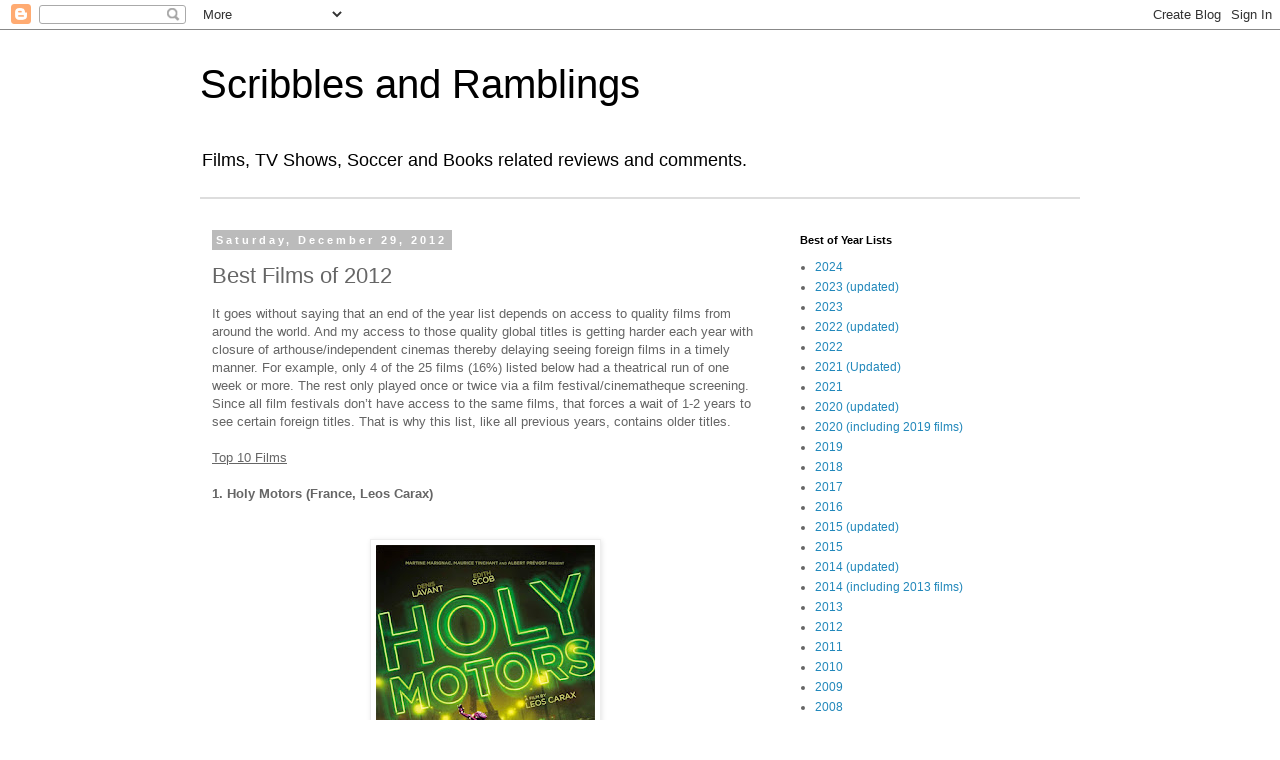

--- FILE ---
content_type: text/html; charset=UTF-8
request_url: https://likhna.blogspot.com/2012/12/best-films-of-2012.html
body_size: 44738
content:
<!DOCTYPE html>
<html class='v2' dir='ltr' xmlns='http://www.w3.org/1999/xhtml' xmlns:b='http://www.google.com/2005/gml/b' xmlns:data='http://www.google.com/2005/gml/data' xmlns:expr='http://www.google.com/2005/gml/expr'>
<head>
<link href='https://www.blogger.com/static/v1/widgets/335934321-css_bundle_v2.css' rel='stylesheet' type='text/css'/>
<meta content='Film Festivals, Foreign Films, Soccer, Book, Movie, Film, Cinema, Direct Cinema, Movie Reviews, Festival Reports, Critique, Art House, Foreign, International, Independent, Latin, European, African, Indian, Asian, Canadian, Festivals, CIFF, Calgary, TIFF, VIFF, Fantasia, BFI London, Rotterdam, Venice, Documentary, Documentaries, Bollywood, Shorts, Directors, Football, Sports, Books, Spotlight, Tournaments, Euro 2008, Euro 2012, Copa America, World Cup' name='keywords'/>
<meta content='width=1100' name='viewport'/>
<meta content='text/html; charset=UTF-8' http-equiv='Content-Type'/>
<meta content='blogger' name='generator'/>
<link href='https://likhna.blogspot.com/favicon.ico' rel='icon' type='image/x-icon'/>
<link href='https://likhna.blogspot.com/2012/12/best-films-of-2012.html' rel='canonical'/>
<link rel="alternate" type="application/atom+xml" title="Scribbles and Ramblings - Atom" href="https://likhna.blogspot.com/feeds/posts/default" />
<link rel="alternate" type="application/rss+xml" title="Scribbles and Ramblings - RSS" href="https://likhna.blogspot.com/feeds/posts/default?alt=rss" />
<link rel="service.post" type="application/atom+xml" title="Scribbles and Ramblings - Atom" href="https://www.blogger.com/feeds/6942068/posts/default" />

<link rel="alternate" type="application/atom+xml" title="Scribbles and Ramblings - Atom" href="https://likhna.blogspot.com/feeds/871633898434636179/comments/default" />
<!--Can't find substitution for tag [blog.ieCssRetrofitLinks]-->
<link href='https://blogger.googleusercontent.com/img/b/R29vZ2xl/AVvXsEhRSFHYRloPhHN4deDl6vTv4DDWvzGwvseTzyr6pKWkkiPTFt37-XNXQYXIw1KRPHEWY8saj3gW1W06FikArHmosCnSTNwGNxx2uWB1l5KeLlZrZxkThyaOc4MD7JdjUCD28wZ2/s320/holy_motors.jpg' rel='image_src'/>
<meta content='https://likhna.blogspot.com/2012/12/best-films-of-2012.html' property='og:url'/>
<meta content='Best Films of 2012' property='og:title'/>
<meta content='Film Blog, Film Festivals, Soccer, Soccer Films, Books, World Cinema, Foreign Films, Auteurs, Soccer Films, Best Films of the Year, Global Cinema' property='og:description'/>
<meta content='https://blogger.googleusercontent.com/img/b/R29vZ2xl/AVvXsEhRSFHYRloPhHN4deDl6vTv4DDWvzGwvseTzyr6pKWkkiPTFt37-XNXQYXIw1KRPHEWY8saj3gW1W06FikArHmosCnSTNwGNxx2uWB1l5KeLlZrZxkThyaOc4MD7JdjUCD28wZ2/w1200-h630-p-k-no-nu/holy_motors.jpg' property='og:image'/>
<!--<title><data:blog.pageTitle/></title>-->
<!-- *** code to adjust blogger title tags *** -->
<title>Best Films of 2012 | 
Scribbles and Ramblings</title>
<!-- *** end change *** -->
<!-- *** code to add meta tag keywords and description to home page only ***-->
<!-- *** end change *** -->
<!-- *** code to add meta tag keywords and description to individual posts ***-->
<!-- *** end change *** -->
<style id='page-skin-1' type='text/css'><!--
/*
-----------------------------------------------
Blogger Template Style
Name:     Simple
Designer: Blogger
URL:      www.blogger.com
----------------------------------------------- */
/* Content
----------------------------------------------- */
body {
font: normal normal 12px 'Trebuchet MS', Trebuchet, Verdana, sans-serif;
color: #666666;
background: #ffffff none repeat scroll top left;
padding: 0 0 0 0;
}
html body .region-inner {
min-width: 0;
max-width: 100%;
width: auto;
}
h2 {
font-size: 22px;
}
a:link {
text-decoration:none;
color: #2288bb;
}
a:visited {
text-decoration:none;
color: #888888;
}
a:hover {
text-decoration:underline;
color: #33aaff;
}
.body-fauxcolumn-outer .fauxcolumn-inner {
background: transparent none repeat scroll top left;
_background-image: none;
}
.body-fauxcolumn-outer .cap-top {
position: absolute;
z-index: 1;
height: 400px;
width: 100%;
}
.body-fauxcolumn-outer .cap-top .cap-left {
width: 100%;
background: transparent none repeat-x scroll top left;
_background-image: none;
}
.content-outer {
-moz-box-shadow: 0 0 0 rgba(0, 0, 0, .15);
-webkit-box-shadow: 0 0 0 rgba(0, 0, 0, .15);
-goog-ms-box-shadow: 0 0 0 #333333;
box-shadow: 0 0 0 rgba(0, 0, 0, .15);
margin-bottom: 1px;
}
.content-inner {
padding: 10px 40px;
}
.content-inner {
background-color: #ffffff;
}
/* Header
----------------------------------------------- */
.header-outer {
background: transparent none repeat-x scroll 0 -400px;
_background-image: none;
}
.Header h1 {
font: normal normal 40px 'Trebuchet MS',Trebuchet,Verdana,sans-serif;
color: #000000;
text-shadow: 0 0 0 rgba(0, 0, 0, .2);
}
.Header h1 a {
color: #000000;
}
.Header .description {
font-size: 18px;
color: #000000;
}
.header-inner .Header .titlewrapper {
padding: 22px 0;
}
.header-inner .Header .descriptionwrapper {
padding: 0 0;
}
/* Tabs
----------------------------------------------- */
.tabs-inner .section:first-child {
border-top: 0 solid #dddddd;
}
.tabs-inner .section:first-child ul {
margin-top: -1px;
border-top: 1px solid #dddddd;
border-left: 1px solid #dddddd;
border-right: 1px solid #dddddd;
}
.tabs-inner .widget ul {
background: transparent none repeat-x scroll 0 -800px;
_background-image: none;
border-bottom: 1px solid #dddddd;
margin-top: 0;
margin-left: -30px;
margin-right: -30px;
}
.tabs-inner .widget li a {
display: inline-block;
padding: .6em 1em;
font: normal normal 12px 'Trebuchet MS', Trebuchet, Verdana, sans-serif;
color: #000000;
border-left: 1px solid #ffffff;
border-right: 1px solid #dddddd;
}
.tabs-inner .widget li:first-child a {
border-left: none;
}
.tabs-inner .widget li.selected a, .tabs-inner .widget li a:hover {
color: #000000;
background-color: #eeeeee;
text-decoration: none;
}
/* Columns
----------------------------------------------- */
.main-outer {
border-top: 0 solid transparent;
}
.fauxcolumn-left-outer .fauxcolumn-inner {
border-right: 1px solid transparent;
}
.fauxcolumn-right-outer .fauxcolumn-inner {
border-left: 1px solid transparent;
}
/* Headings
----------------------------------------------- */
div.widget > h2,
div.widget h2.title {
margin: 0 0 1em 0;
font: normal bold 11px 'Trebuchet MS',Trebuchet,Verdana,sans-serif;
color: #000000;
}
/* Widgets
----------------------------------------------- */
.widget .zippy {
color: #999999;
text-shadow: 2px 2px 1px rgba(0, 0, 0, .1);
}
.widget .popular-posts ul {
list-style: none;
}
/* Posts
----------------------------------------------- */
h2.date-header {
font: normal bold 11px Arial, Tahoma, Helvetica, FreeSans, sans-serif;
}
.date-header span {
background-color: #bbbbbb;
color: #ffffff;
padding: 0.4em;
letter-spacing: 3px;
margin: inherit;
}
.main-inner {
padding-top: 35px;
padding-bottom: 65px;
}
.main-inner .column-center-inner {
padding: 0 0;
}
.main-inner .column-center-inner .section {
margin: 0 1em;
}
.post {
margin: 0 0 45px 0;
}
h3.post-title, .comments h4 {
font: normal normal 22px 'Trebuchet MS',Trebuchet,Verdana,sans-serif;
margin: .75em 0 0;
}
.post-body {
font-size: 110%;
line-height: 1.4;
position: relative;
}
.post-body img, .post-body .tr-caption-container, .Profile img, .Image img,
.BlogList .item-thumbnail img {
padding: 2px;
background: #ffffff;
border: 1px solid #eeeeee;
-moz-box-shadow: 1px 1px 5px rgba(0, 0, 0, .1);
-webkit-box-shadow: 1px 1px 5px rgba(0, 0, 0, .1);
box-shadow: 1px 1px 5px rgba(0, 0, 0, .1);
}
.post-body img, .post-body .tr-caption-container {
padding: 5px;
}
.post-body .tr-caption-container {
color: #666666;
}
.post-body .tr-caption-container img {
padding: 0;
background: transparent;
border: none;
-moz-box-shadow: 0 0 0 rgba(0, 0, 0, .1);
-webkit-box-shadow: 0 0 0 rgba(0, 0, 0, .1);
box-shadow: 0 0 0 rgba(0, 0, 0, .1);
}
.post-header {
margin: 0 0 1.5em;
line-height: 1.6;
font-size: 90%;
}
.post-footer {
margin: 20px -2px 0;
padding: 5px 10px;
color: #666666;
background-color: #eeeeee;
border-bottom: 1px solid #eeeeee;
line-height: 1.6;
font-size: 90%;
}
#comments .comment-author {
padding-top: 1.5em;
border-top: 1px solid transparent;
background-position: 0 1.5em;
}
#comments .comment-author:first-child {
padding-top: 0;
border-top: none;
}
.avatar-image-container {
margin: .2em 0 0;
}
#comments .avatar-image-container img {
border: 1px solid #eeeeee;
}
/* Comments
----------------------------------------------- */
.comments .comments-content .icon.blog-author {
background-repeat: no-repeat;
background-image: url([data-uri]);
}
.comments .comments-content .loadmore a {
border-top: 1px solid #999999;
border-bottom: 1px solid #999999;
}
.comments .comment-thread.inline-thread {
background-color: #eeeeee;
}
.comments .continue {
border-top: 2px solid #999999;
}
/* Accents
---------------------------------------------- */
.section-columns td.columns-cell {
border-left: 1px solid transparent;
}
.blog-pager {
background: transparent url(//www.blogblog.com/1kt/simple/paging_dot.png) repeat-x scroll top center;
}
.blog-pager-older-link, .home-link,
.blog-pager-newer-link {
background-color: #ffffff;
padding: 5px;
}
.footer-outer {
border-top: 1px dashed #bbbbbb;
}
/* Mobile
----------------------------------------------- */
body.mobile  {
background-size: auto;
}
.mobile .body-fauxcolumn-outer {
background: transparent none repeat scroll top left;
}
.mobile .body-fauxcolumn-outer .cap-top {
background-size: 100% auto;
}
.mobile .content-outer {
-webkit-box-shadow: 0 0 3px rgba(0, 0, 0, .15);
box-shadow: 0 0 3px rgba(0, 0, 0, .15);
}
.mobile .tabs-inner .widget ul {
margin-left: 0;
margin-right: 0;
}
.mobile .post {
margin: 0;
}
.mobile .main-inner .column-center-inner .section {
margin: 0;
}
.mobile .date-header span {
padding: 0.1em 10px;
margin: 0 -10px;
}
.mobile h3.post-title {
margin: 0;
}
.mobile .blog-pager {
background: transparent none no-repeat scroll top center;
}
.mobile .footer-outer {
border-top: none;
}
.mobile .main-inner, .mobile .footer-inner {
background-color: #ffffff;
}
.mobile-index-contents {
color: #666666;
}
.mobile-link-button {
background-color: #2288bb;
}
.mobile-link-button a:link, .mobile-link-button a:visited {
color: #ffffff;
}
.mobile .tabs-inner .section:first-child {
border-top: none;
}
.mobile .tabs-inner .PageList .widget-content {
background-color: #eeeeee;
color: #000000;
border-top: 1px solid #dddddd;
border-bottom: 1px solid #dddddd;
}
.mobile .tabs-inner .PageList .widget-content .pagelist-arrow {
border-left: 1px solid #dddddd;
}

--></style>
<style id='template-skin-1' type='text/css'><!--
body {
min-width: 960px;
}
.content-outer, .content-fauxcolumn-outer, .region-inner {
min-width: 960px;
max-width: 960px;
_width: 960px;
}
.main-inner .columns {
padding-left: 0;
padding-right: 310px;
}
.main-inner .fauxcolumn-center-outer {
left: 0;
right: 310px;
/* IE6 does not respect left and right together */
_width: expression(this.parentNode.offsetWidth -
parseInt("0") -
parseInt("310px") + 'px');
}
.main-inner .fauxcolumn-left-outer {
width: 0;
}
.main-inner .fauxcolumn-right-outer {
width: 310px;
}
.main-inner .column-left-outer {
width: 0;
right: 100%;
margin-left: -0;
}
.main-inner .column-right-outer {
width: 310px;
margin-right: -310px;
}
#layout {
min-width: 0;
}
#layout .content-outer {
min-width: 0;
width: 800px;
}
#layout .region-inner {
min-width: 0;
width: auto;
}
--></style>
<script type='text/javascript'>
        (function(i,s,o,g,r,a,m){i['GoogleAnalyticsObject']=r;i[r]=i[r]||function(){
        (i[r].q=i[r].q||[]).push(arguments)},i[r].l=1*new Date();a=s.createElement(o),
        m=s.getElementsByTagName(o)[0];a.async=1;a.src=g;m.parentNode.insertBefore(a,m)
        })(window,document,'script','https://www.google-analytics.com/analytics.js','ga');
        ga('create', 'UA-29307990-1', 'auto', 'blogger');
        ga('blogger.send', 'pageview');
      </script>
<link href='https://www.blogger.com/dyn-css/authorization.css?targetBlogID=6942068&amp;zx=dc3feb92-81a9-47f8-ab41-e70e9e8749ce' media='none' onload='if(media!=&#39;all&#39;)media=&#39;all&#39;' rel='stylesheet'/><noscript><link href='https://www.blogger.com/dyn-css/authorization.css?targetBlogID=6942068&amp;zx=dc3feb92-81a9-47f8-ab41-e70e9e8749ce' rel='stylesheet'/></noscript>
<meta name='google-adsense-platform-account' content='ca-host-pub-1556223355139109'/>
<meta name='google-adsense-platform-domain' content='blogspot.com'/>

</head>
<body class='loading variant-simplysimple'>
<div class='navbar section' id='navbar'><div class='widget Navbar' data-version='1' id='Navbar1'><script type="text/javascript">
    function setAttributeOnload(object, attribute, val) {
      if(window.addEventListener) {
        window.addEventListener('load',
          function(){ object[attribute] = val; }, false);
      } else {
        window.attachEvent('onload', function(){ object[attribute] = val; });
      }
    }
  </script>
<div id="navbar-iframe-container"></div>
<script type="text/javascript" src="https://apis.google.com/js/platform.js"></script>
<script type="text/javascript">
      gapi.load("gapi.iframes:gapi.iframes.style.bubble", function() {
        if (gapi.iframes && gapi.iframes.getContext) {
          gapi.iframes.getContext().openChild({
              url: 'https://www.blogger.com/navbar/6942068?po\x3d871633898434636179\x26origin\x3dhttps://likhna.blogspot.com',
              where: document.getElementById("navbar-iframe-container"),
              id: "navbar-iframe"
          });
        }
      });
    </script><script type="text/javascript">
(function() {
var script = document.createElement('script');
script.type = 'text/javascript';
script.src = '//pagead2.googlesyndication.com/pagead/js/google_top_exp.js';
var head = document.getElementsByTagName('head')[0];
if (head) {
head.appendChild(script);
}})();
</script>
</div></div>
<div class='body-fauxcolumns'>
<div class='fauxcolumn-outer body-fauxcolumn-outer'>
<div class='cap-top'>
<div class='cap-left'></div>
<div class='cap-right'></div>
</div>
<div class='fauxborder-left'>
<div class='fauxborder-right'></div>
<div class='fauxcolumn-inner'>
</div>
</div>
<div class='cap-bottom'>
<div class='cap-left'></div>
<div class='cap-right'></div>
</div>
</div>
</div>
<div class='content'>
<div class='content-fauxcolumns'>
<div class='fauxcolumn-outer content-fauxcolumn-outer'>
<div class='cap-top'>
<div class='cap-left'></div>
<div class='cap-right'></div>
</div>
<div class='fauxborder-left'>
<div class='fauxborder-right'></div>
<div class='fauxcolumn-inner'>
</div>
</div>
<div class='cap-bottom'>
<div class='cap-left'></div>
<div class='cap-right'></div>
</div>
</div>
</div>
<div class='content-outer'>
<div class='content-cap-top cap-top'>
<div class='cap-left'></div>
<div class='cap-right'></div>
</div>
<div class='fauxborder-left content-fauxborder-left'>
<div class='fauxborder-right content-fauxborder-right'></div>
<div class='content-inner'>
<header>
<div class='header-outer'>
<div class='header-cap-top cap-top'>
<div class='cap-left'></div>
<div class='cap-right'></div>
</div>
<div class='fauxborder-left header-fauxborder-left'>
<div class='fauxborder-right header-fauxborder-right'></div>
<div class='region-inner header-inner'>
<div class='header section' id='header'><div class='widget Header' data-version='1' id='Header1'>
<div id='header-inner'>
<div class='titlewrapper'>
<h1 class='title'>
<a href='https://likhna.blogspot.com/'>
Scribbles and Ramblings
</a>
</h1>
</div>
<div class='descriptionwrapper'>
<p class='description'><span>Films, TV Shows, Soccer and Books related reviews and comments.</span></p>
</div>
</div>
</div></div>
</div>
</div>
<div class='header-cap-bottom cap-bottom'>
<div class='cap-left'></div>
<div class='cap-right'></div>
</div>
</div>
</header>
<div class='tabs-outer'>
<div class='tabs-cap-top cap-top'>
<div class='cap-left'></div>
<div class='cap-right'></div>
</div>
<div class='fauxborder-left tabs-fauxborder-left'>
<div class='fauxborder-right tabs-fauxborder-right'></div>
<div class='region-inner tabs-inner'>
<div class='tabs section' id='crosscol'><div class='widget PageList' data-version='1' id='PageList1'>
<h2>Pages</h2>
<div class='widget-content'>
<ul>
</ul>
<div class='clear'></div>
</div>
</div></div>
<div class='tabs no-items section' id='crosscol-overflow'></div>
</div>
</div>
<div class='tabs-cap-bottom cap-bottom'>
<div class='cap-left'></div>
<div class='cap-right'></div>
</div>
</div>
<div class='main-outer'>
<div class='main-cap-top cap-top'>
<div class='cap-left'></div>
<div class='cap-right'></div>
</div>
<div class='fauxborder-left main-fauxborder-left'>
<div class='fauxborder-right main-fauxborder-right'></div>
<div class='region-inner main-inner'>
<div class='columns fauxcolumns'>
<div class='fauxcolumn-outer fauxcolumn-center-outer'>
<div class='cap-top'>
<div class='cap-left'></div>
<div class='cap-right'></div>
</div>
<div class='fauxborder-left'>
<div class='fauxborder-right'></div>
<div class='fauxcolumn-inner'>
</div>
</div>
<div class='cap-bottom'>
<div class='cap-left'></div>
<div class='cap-right'></div>
</div>
</div>
<div class='fauxcolumn-outer fauxcolumn-left-outer'>
<div class='cap-top'>
<div class='cap-left'></div>
<div class='cap-right'></div>
</div>
<div class='fauxborder-left'>
<div class='fauxborder-right'></div>
<div class='fauxcolumn-inner'>
</div>
</div>
<div class='cap-bottom'>
<div class='cap-left'></div>
<div class='cap-right'></div>
</div>
</div>
<div class='fauxcolumn-outer fauxcolumn-right-outer'>
<div class='cap-top'>
<div class='cap-left'></div>
<div class='cap-right'></div>
</div>
<div class='fauxborder-left'>
<div class='fauxborder-right'></div>
<div class='fauxcolumn-inner'>
</div>
</div>
<div class='cap-bottom'>
<div class='cap-left'></div>
<div class='cap-right'></div>
</div>
</div>
<!-- corrects IE6 width calculation -->
<div class='columns-inner'>
<div class='column-center-outer'>
<div class='column-center-inner'>
<div class='main section' id='main'><div class='widget Blog' data-version='1' id='Blog1'>
<div class='blog-posts hfeed'>
<!--Can't find substitution for tag [defaultAdStart]-->

          <div class="date-outer">
        
<h2 class='date-header'><span>Saturday, December 29, 2012</span></h2>

          <div class="date-posts">
        
<div class='post-outer'>
<div class='post hentry' itemprop='blogPost' itemscope='itemscope' itemtype='http://schema.org/BlogPosting'>
<meta content='https://blogger.googleusercontent.com/img/b/R29vZ2xl/AVvXsEhRSFHYRloPhHN4deDl6vTv4DDWvzGwvseTzyr6pKWkkiPTFt37-XNXQYXIw1KRPHEWY8saj3gW1W06FikArHmosCnSTNwGNxx2uWB1l5KeLlZrZxkThyaOc4MD7JdjUCD28wZ2/s320/holy_motors.jpg' itemprop='image_url'/>
<meta content='6942068' itemprop='blogId'/>
<meta content='871633898434636179' itemprop='postId'/>
<a name='871633898434636179'></a>
<h3 class='post-title entry-title' itemprop='name'>
Best Films of 2012
</h3>
<div class='post-header'>
<div class='post-header-line-1'></div>
</div>
<div class='post-body entry-content' id='post-body-871633898434636179' itemprop='description articleBody'>
<div dir="ltr" style="text-align: left;" trbidi="on">
It goes without saying that an end of the year list depends on access to quality films from around the world. And my access to those quality global titles is getting harder each year with closure of arthouse/independent cinemas thereby delaying seeing foreign films in a timely manner. For example, only 4 of the 25 films (16%) listed below had a theatrical run of one week or more. The rest only played once or twice via a film festival/cinematheque screening. Since all film festivals don&#8217;t have access to the same films, that forces a wait of 1-2 years to see certain foreign titles. That is why this list, like all previous years, contains older titles.<br />
<u><br /></u>
<u>Top 10 Films</u><br />
<b><br /></b>
<b>1. Holy Motors (France, Leos Carax)</b><br />
<b><br /></b>
<br />
<div class="separator" style="clear: both; text-align: center;">
<a href="https://blogger.googleusercontent.com/img/b/R29vZ2xl/AVvXsEhRSFHYRloPhHN4deDl6vTv4DDWvzGwvseTzyr6pKWkkiPTFt37-XNXQYXIw1KRPHEWY8saj3gW1W06FikArHmosCnSTNwGNxx2uWB1l5KeLlZrZxkThyaOc4MD7JdjUCD28wZ2/s1600/holy_motors.jpg" imageanchor="1" style="margin-left: 1em; margin-right: 1em;"><img border="0" height="320" src="https://blogger.googleusercontent.com/img/b/R29vZ2xl/AVvXsEhRSFHYRloPhHN4deDl6vTv4DDWvzGwvseTzyr6pKWkkiPTFt37-XNXQYXIw1KRPHEWY8saj3gW1W06FikArHmosCnSTNwGNxx2uWB1l5KeLlZrZxkThyaOc4MD7JdjUCD28wZ2/s320/holy_motors.jpg" width="219" /></a></div>
<br />
Leos Carax creatively captures the essence of cinema from the silent era to contemporary times while paying homage to key genres throughout. Pure Cinema!<br />
<b><br /></b>
<b>2. Once Upon a Time in Anatolia (2011, Turkey, Nuri Bilge Ceylan)</b>

<br />
<b><br /></b>
<br />
<div class="separator" style="clear: both; text-align: center;">
<a href="https://blogger.googleusercontent.com/img/b/R29vZ2xl/AVvXsEiDegsp20dXn1yRZm8KtGxYNcpcodM_hKaj-tvQHZvUsmFBgLVKotc80Vj8EvrVtfTERJ90uiw9dfa_1b2xH0N7EPJ0b7gKHu7XHJXi6QWWEZ5yReLTOvRaw7J7eE1fcfoT9wry/s1600/once_upon_a_time_in_anatolia.jpg" imageanchor="1" style="margin-left: 1em; margin-right: 1em;"><img border="0" height="136" src="https://blogger.googleusercontent.com/img/b/R29vZ2xl/AVvXsEiDegsp20dXn1yRZm8KtGxYNcpcodM_hKaj-tvQHZvUsmFBgLVKotc80Vj8EvrVtfTERJ90uiw9dfa_1b2xH0N7EPJ0b7gKHu7XHJXi6QWWEZ5yReLTOvRaw7J7eE1fcfoT9wry/s320/once_upon_a_time_in_anatolia.jpg" width="320" /></a></div>
<br />
A stylistic film that is packed with dry wit while depicting characters in the hunt for a murdered body over the course of a night. Also, the best shot film of the year which manages to use light and shadows to great effect. For example, the scene where the mayor&#8217;s daughter makes an appearance is pure cinematic bliss.<br />
<b><br /></b>
<b>3. This is Not a Film (2011, Iran, Mojtaba Mirtahmasb/Jafar Panahi)</b><br />
<br />
The film shows that in the hands of a talented filmmaker even a tiny confined space can be a liberating cinematic experience. The final moments capture those magical moments that Werner Herzog has claimed happen only when the camera is left recording just a little bit longer.<br />
<br />
<b><a href="http://likhna.blogspot.ca/2012/12/the-master.html" target="new">4. The Master (USA, Paul Thomas Anderson)&nbsp;</a></b><br />
<b><br /></b>


<b>5. Gone Fishing (Argentina, Carlos Sorin)&nbsp;</b><br />
<br />
A charming and relaxed film that contains plenty of contemplative moments in following a father&#8217;s (Marco played by Alejandro Awada) attempts to patch-up with his daughter. Such a story could have gotten a serious treatment in the hands of another director but Sorin smartly uses the visuals and pleasant score (composed by his son) to release any tension before it forms on the screen. When things are about to get serious Sorin ensures that the audience gets a nice reprieve either with a moment of humor or breathtaking beauty.<br />
<b><br /></b>
<b>6. The World Before Her (Canada, Nisha Pahuja)</b><br />
<b><br /></b>
<br />
<div class="separator" style="clear: both; text-align: center;">
<a href="https://blogger.googleusercontent.com/img/b/R29vZ2xl/AVvXsEjQnhaIWCnBYlIgn2pD-n6xE_LYXiPGYPuqnyUhBADKYSPYkLdydZwWu5lLrNApe65n29d2I4ibqNyTKTueUBa2VJpy5436fhWXHWLP22ByIxA-W-R5Lx8uw_adwMsC9WEB6Qiv/s1600/the_world_before_her.jpg" imageanchor="1" style="margin-left: 1em; margin-right: 1em;"><img border="0" height="320" src="https://blogger.googleusercontent.com/img/b/R29vZ2xl/AVvXsEjQnhaIWCnBYlIgn2pD-n6xE_LYXiPGYPuqnyUhBADKYSPYkLdydZwWu5lLrNApe65n29d2I4ibqNyTKTueUBa2VJpy5436fhWXHWLP22ByIxA-W-R5Lx8uw_adwMsC9WEB6Qiv/s320/the_world_before_her.jpg" width="221" /></a></div>
<br />
A perfectly balanced and insightful film that examines two very different camps of thought in India. The two camps, beauty pageants vs fundamentalism, contain the essence of issues that are dividing and ruining India. Given the recent brutal crime in Delhi, <i>The World Before Her</i> is one of the year&#8217;s most relevant films which should kick-start a debate about improving women&#8217;s rights in India.<br />
<b><br /></b>
<b>7. Found Memories (2011, Brazil co-production, Lucia Murat)&nbsp;</b><br />
<br />
A mesmerizing film that deceptively appears as a contemplative piece but contains another layer beneath the surface. The ending, which puts a completely different spin on the overall film perception, haunts long in the memory because it forces one to rethink the lives of the residents and why they have continued to stay in a place cut-off from the rest of the world. One could easily classify this as an artful horror film!<br />
<b><br /></b>
<b>8. The Bright Day (India, Mohit Takalkar)&nbsp;</b><br />
<br />
Mohit Takalkar makes his cinematic debut with a beautiful, poetic and hypnotic film. The visuals are striking as is the use of background music to enhance the film&#8217;s mythical tale. Plus, there are some smart touches such as using the same actor (Mohan Agashe) to play different characters that highlights how the main character Shiv perceives people around him.<br />
<b><br /></b>
<b>9. Unfair World (2011, Greece/Germany, Filippos Tsitos)&nbsp;</b><br />
<br />
This smart Greek film shows how two cops&#8217; efforts to save an innocent person leads to murder thereby forcing them to cover their tracks. Each frame is packed with absurd comedic moments which are slowly revealed as the camera movements act like a drawn out punch line. The film&#8217;s comedic style is reminiscent of Aki Kaurismäki, Corneliu Porumboiu (<i>Police, Adjective</i>) and the recent wave of Greek films directed by Giorgos Lanthimos (<i>Dogtooth</i>, <i>Alps</i>) &amp; Athina Rachel Tsangari&#8217;s (<i>Attenberg</i>).<br />
<br />
<b><a href="http://likhna.blogspot.ca/2012/12/sleeping-sickness.html" target="new">10. Sleeping Sickness (2011, Germany co-production, Ulrich Kohler)&nbsp;</a></b><br />
<br />
<u>15 Honorable Mentions roughly in order of preference:</u><br />
<b><br /></b>
<b>Teddy Bear (Denmark, Mads Matthiesen)&nbsp;</b><br />
<br />
An award winning body builder who not only lives with his mother but is afraid of her. Despite his hulk like appearance, he has no luck with love. So he decides to fly to Thailand to find a bride. This setup brings plenty of humor and credit to the director to allow events to flow naturally without any extra drama.<br />
<b><br /></b>
<b>The Queen of Versailles (USA co-production, Lauren Greenfield)&nbsp;</b><br />
<br />
Even though Lauren Greenfield&#8217;s documentary looks at a single American family, the Seigels, the film is a case study of the excess spending that played a part in the American Economic crisis of 2008. The Siegels clearly spent beyond their means but they were not alone in doing so. After 2008, when easy access to money was shut down, the previously wealthy Siegels suffered the same fate as the average American of having to cut back and making drastic changes in their lives. Essential viewing!<br />
<b><br /></b>
<b>Polisse (2011, France, Maïwenn)&nbsp;</b><br />
<br />
An unflinching look at a French police division dealing with children and juvenile crime cases. The verite style heightens the tension and shows that even the police officers dealing with the cases are not immune to losing control.<br />
<b><br /></b>
<b>Reality (Italy, Matteo Garrone)&nbsp;</b><br />
<br />
A devastating case study of a man who is so blinded by his quest for fame that he starts to lose grip on reality and starts to throw his life away.<br />
<b><br /></b>
<b>Killing Them Softly (USA, Andrew Dominik)&nbsp;</b><br />
<br />
Andrew Dominik makes a very good decision to adapt George V. Higgins&#8217; 1974 novel <i>Cogan's Trade</i> to the 2008 American economic crisis. The original book is devoid of any political or economic elements but the film depicts the effects of financial strain on the characters in every frame. The opening shots of abandoned houses plus the non-stop sound bites of presidential debates highlight that even assassins and mobsters are feeling financial pressure in cutting back. The grayish look of the film also emphasizes the constant gloom that envelopes all the characters. As good as the film is, two stylistic scenes don&#8217;t mesh with the rest of the film&#8217;s look. The slow-motion car killing and the drug trip may look good on their own but they have no place in an otherwise tightly constructed film.<br />
<b><br /></b>
<b>Arcadia (USA, Olivia Silver)&nbsp;</b><br />
<br />
A wonderful American film about a father&#8217;s road trip with his children to their new home. The strong start sets the tone of the father&#8217;s parental methods early on, which makes for a fascinating viewing. John Hawkes puts in a strong performance but the young actors also shine brightly and evoke tender emotions. This film is another one of those that belongs to the Neo-Realist American cinema category which depict genuine stories with a fly on the wall perspective.<br />
<b><br /></b>
<b>Take This Waltz (2011, Canada, Sarah Polley)&nbsp;</b><br />
<br />
Perfectly etched characters depicted in a beautiful fluid manner. Plus, Leonard Cohen's title song elevates the film emotionally.<br />
<b><br /></b>
<b>I&#8217;m not a Rockstar (Canada, Bobbi Jo Hart)&nbsp;</b><br />
<br />
Bobbi Jo Hart has edited over 4 years of footage to craft a documentary about the struggles and journey of a young girl, Marika Bournaki, to become a pianist. There are few scenes which show Marika&#8217;s natural talent but for the most part, the film shows her relationship with her father and the sacrifices the father makes for her success. This focus on father-daughter is why the film works so well as we get to know both of them better and even listen to things that we should not have access to. The subject matter applies to all arts in general and highlights pitfalls that can trip up young artists.<br />
<b><br /></b>
<b>The Dynamiter (2011, USA, Matthew Gordon)&nbsp;</b><br />
<br />
A visually stunning film that belongs to the same category of New Realist American cinema such as <i>Ballast</i> and <i>Wendy and Lucy</i>, films that show a true slice of American life by focusing on characters completely absent from the big Hollywood productions.<br />
<b><br /></b>
<b>The Student (2011, Argentina, Santiago Mitre)&nbsp;</b><br />
<br />
A razor-sharp political film that examines core issues at the heart of politics: tactics, strategy, managing &amp; manipulating people.<br />
<b><br /></b>
<b>Mallamall (Canada, Lalita Krishna)&nbsp;</b><br />
<br />
A highly relevant Canadian documentary that looks at India's economic rise via the countless malls being constructed there. The film also highlights a Canadian connection crucial in developing these mega stores, something that is hardly ever seen in any newspaper headlines.<br />
<b><br /></b>
<b>Snowtown (2011, Australia, Justin Kurzel)&nbsp;</b><br />
<br />
A chilling work that shows how evil can slowly build up until it explodes with horrific consequences. Based on a true life crime, this Australian film shares some aspects of family &amp; crime shown in 2010&#8217;s <i>Animal Kingdom</i> but <i>Snowtown</i> is far darker.<br />
<b><br /></b>
<b>The Color Wheel (2011, USA, Alex Ross Perry)&nbsp;</b><br />
<br />
Alex Ross Perry and Carlen Altman&#8217;s vibrant script ensures that <i>The Color Wheel</i> stands apart from other American independent films by including dialogues and jibes that have a purpose in illustrating the character&#8217;s insecurities and personalities.<br />
<b><br /></b>
<b>Heleno (2011, Brazil, José Henrique Fonseca)&nbsp;</b><br />
<br />
Jose Henrique Fonseca has created a devastating portrayal that perfectly depicts the self-destructive habits that led to the Brazilian soccer player Heleno de Freitas' decline. At times, it is painful to watch Heleno throw everything away but given his personality, his fall from grace seems inevitable. The music and black and white visuals nicely evoke the 1940&#8217;s-50&#8217;s and enhance the mood of the film.<br />
<b><br /></b>
<b>Lowlife (Canada, Seth Smith)</b><br />
<br />
And now for something completely different.

This unique film follows two characters who get high on slugs. Their repeated usage of slugs blurs the line between reality and their slug induced nightmares. The drug visions are shown in black and white while reality is shown in color but as the film progresses that changes, especially with a jaw dropping ending.</div>
<div style='clear: both;'></div>
</div>
<div class='post-footer'>
<div class='post-footer-line post-footer-line-1'><span class='post-author vcard'>
Posted by
<span class='fn' itemprop='author' itemscope='itemscope' itemtype='http://schema.org/Person'>
<meta content='https://www.blogger.com/profile/13227932224402555942' itemprop='url'/>
<a class='g-profile' href='https://www.blogger.com/profile/13227932224402555942' rel='author' title='author profile'>
<span itemprop='name'>Sachin</span>
</a>
</span>
</span>
<span class='post-timestamp'>
at
<meta content='https://likhna.blogspot.com/2012/12/best-films-of-2012.html' itemprop='url'/>
<a class='timestamp-link' href='https://likhna.blogspot.com/2012/12/best-films-of-2012.html' rel='bookmark' title='permanent link'><abbr class='published' itemprop='datePublished' title='2012-12-29T17:47:00-07:00'>5:47 PM</abbr></a>
</span>
<span class='post-comment-link'>
</span>
<span class='post-icons'>
<span class='item-action'>
<a href='https://www.blogger.com/email-post/6942068/871633898434636179' title='Email Post'>
<img alt="" class="icon-action" height="13" src="//img1.blogblog.com/img/icon18_email.gif" width="18">
</a>
</span>
<span class='item-control blog-admin pid-1993730086'>
<a href='https://www.blogger.com/post-edit.g?blogID=6942068&postID=871633898434636179&from=pencil' title='Edit Post'>
<img alt='' class='icon-action' height='18' src='https://resources.blogblog.com/img/icon18_edit_allbkg.gif' width='18'/>
</a>
</span>
</span>
<div class='post-share-buttons goog-inline-block'>
<a class='goog-inline-block share-button sb-email' href='https://www.blogger.com/share-post.g?blogID=6942068&postID=871633898434636179&target=email' target='_blank' title='Email This'><span class='share-button-link-text'>Email This</span></a><a class='goog-inline-block share-button sb-blog' href='https://www.blogger.com/share-post.g?blogID=6942068&postID=871633898434636179&target=blog' onclick='window.open(this.href, "_blank", "height=270,width=475"); return false;' target='_blank' title='BlogThis!'><span class='share-button-link-text'>BlogThis!</span></a><a class='goog-inline-block share-button sb-twitter' href='https://www.blogger.com/share-post.g?blogID=6942068&postID=871633898434636179&target=twitter' target='_blank' title='Share to X'><span class='share-button-link-text'>Share to X</span></a><a class='goog-inline-block share-button sb-facebook' href='https://www.blogger.com/share-post.g?blogID=6942068&postID=871633898434636179&target=facebook' onclick='window.open(this.href, "_blank", "height=430,width=640"); return false;' target='_blank' title='Share to Facebook'><span class='share-button-link-text'>Share to Facebook</span></a><a class='goog-inline-block share-button sb-pinterest' href='https://www.blogger.com/share-post.g?blogID=6942068&postID=871633898434636179&target=pinterest' target='_blank' title='Share to Pinterest'><span class='share-button-link-text'>Share to Pinterest</span></a>
</div>
<span class='post-backlinks post-comment-link'>
</span>
</div>
<div class='post-footer-line post-footer-line-2'><span class='post-labels'>
Labels:
<a href='https://likhna.blogspot.com/search/label/2012' rel='tag'>2012</a>,
<a href='https://likhna.blogspot.com/search/label/Alex%20Ross%20Perry' rel='tag'>Alex Ross Perry</a>,
<a href='https://likhna.blogspot.com/search/label/Andrew%20Dominik' rel='tag'>Andrew Dominik</a>,
<a href='https://likhna.blogspot.com/search/label/Carlos%20Sorin' rel='tag'>Carlos Sorin</a>,
<a href='https://likhna.blogspot.com/search/label/End%20of%20Year%20List' rel='tag'>End of Year List</a>,
<a href='https://likhna.blogspot.com/search/label/Jafar%20Panahi' rel='tag'>Jafar Panahi</a>,
<a href='https://likhna.blogspot.com/search/label/Justin%20Kurzel' rel='tag'>Justin Kurzel</a>,
<a href='https://likhna.blogspot.com/search/label/Lauren%20Greenfield' rel='tag'>Lauren Greenfield</a>,
<a href='https://likhna.blogspot.com/search/label/Leos%20Carax' rel='tag'>Leos Carax</a>,
<a href='https://likhna.blogspot.com/search/label/Lucia%20Murat' rel='tag'>Lucia Murat</a>,
<a href='https://likhna.blogspot.com/search/label/Ma%C3%AFwenn' rel='tag'>Maïwenn</a>,
<a href='https://likhna.blogspot.com/search/label/Nisha%20Pahuja' rel='tag'>Nisha Pahuja</a>,
<a href='https://likhna.blogspot.com/search/label/Nuri%20Bilge%20Ceylan' rel='tag'>Nuri Bilge Ceylan</a>
</span>
</div>
<div class='post-footer-line post-footer-line-3'><span class='post-location'>
</span>
</div>
</div>
</div>
<div class='comments' id='comments'>
<a name='comments'></a>
<h4>2 comments:</h4>
<div id='Blog1_comments-block-wrapper'>
<dl class='avatar-comment-indent' id='comments-block'>
<dt class='comment-author ' id='c3029902495399679453'>
<a name='c3029902495399679453'></a>
<div class="avatar-image-container avatar-stock"><span dir="ltr"><img src="//resources.blogblog.com/img/blank.gif" width="35" height="35" alt="" title="Sam Juliano">

</span></div>
Sam Juliano
said...
</dt>
<dd class='comment-body' id='Blog1_cmt-3029902495399679453'>
<p>
Remarkable post in every way!  But this is your annual love letter to the cinema Sachin and few if any do it better than you.  I was at a few other blogs today, and while I was treated to some amaxing Top Ten lists and supportive scholarshio, your presentation is really the piece de resistence.  I have seen an incredible number of films this year, but you really expose my deficiencies with several I have NOT seen.<br /><br />I have decided as of late tonight to hold back my beloved WAR WITCH until 2013, as it maintains my own long-standing rules (shared by over 90% of America&#39;s professional critics) of going by date of commercial release on US screens)<br /><br />As to your own Number 1, HOLY MOTORS, I do like the film quite a bit, but and want to see it again, but it seems to barely miss my top 10.  ANATOLIA is also on my runner-up list.  THIS IS NOT A FILM makes my runner-up list as well, and THE MASTER has some great moments but remains problematic for me.  I saw THE WORLD BEFORE HER at Tribeca and liked it well enough.  Some of other thoughts:  VERSAILLES is fine, I saw POLISSE at Tribeca and thought it very good of it&#39;s kind, and wasn&#39;t much for KILLING THEM SOTLY.  WALTZ is passable for me.  I applaud your resilience in tracking down films from all over the world.  This is something I admit I do not do myself.<br /><br />As to my own list, I revised it tonight, and will post it here.  I posted at other sites this afternoon, but have since added, subtracted and made some slight changes on the numerical order:<br /><br />1. The Turin Horse<br />2. The Life of Pi<br />3. Oslo, August 31st<br />4. Les Miserables<br />5. Zero Dark Thirty<br />6. Lincoln<br />7. The Impossible<br />8. Monsieur Lazhar<br />9. Django Unchained<br />10. The Perks of Being A Wallflower<br />             and<br />     The Deep Blue Sea   (tie)<br /><br />Runners-Up:<br /><br />Holy Motors<br />The Kid with a Bike<br />Planet of Snail<br />A Royal Affair<br />Footnote<br />Bernie<br />Frankenweenie<br />Argo<br />Mea Maxima Culpa: Silence in the House of God<br />This is NOT a Film<br />The Central Park Five<br />Once Upon A Time in Anatolia<br />Moonrise Kingdom<br /><br />Again, sensational work Sachin!
</p>
</dd>
<dd class='comment-footer'>
<span class='comment-timestamp'>
<a href='https://likhna.blogspot.com/2012/12/best-films-of-2012.html?showComment=1357186628018#c3029902495399679453' title='comment permalink'>
9:17 PM
</a>
<span class='item-control blog-admin pid-2053388214'>
<a class='comment-delete' href='https://www.blogger.com/comment/delete/6942068/3029902495399679453' title='Delete Comment'>
<img src='https://resources.blogblog.com/img/icon_delete13.gif'/>
</a>
</span>
</span>
</dd>
<dt class='comment-author blog-author' id='c3479173710269416087'>
<a name='c3479173710269416087'></a>
<div class="avatar-image-container avatar-stock"><span dir="ltr"><a href="https://www.blogger.com/profile/13227932224402555942" target="" rel="nofollow" onclick="" class="avatar-hovercard" id="av-3479173710269416087-13227932224402555942"><img src="//www.blogger.com/img/blogger_logo_round_35.png" width="35" height="35" alt="" title="Sachin">

</a></span></div>
<a href='https://www.blogger.com/profile/13227932224402555942' rel='nofollow'>Sachin</a>
said...
</dt>
<dd class='comment-body' id='Blog1_cmt-3479173710269416087'>
<p>
Thanks again Sam. You are too kind with words :) There are many that you have seen which I wish I could have seen. For example, I wish ZERO DARK THIRTY had opened in 2012 here. And then there are the numerous Forum spotlights and Lincoln centre films that I wish I could see regularly.<br /><br />I am delighted that you have revealed your list here as I didn&#39;t want to wait till Jan 7 to see it. I forgot that you saw THE TURIN HORSE this year so I didn&#39;t expect to see it on your list but like JAFB&#39;s from 2011, it occupies your top spot. Very nice selection.<br /><br />I have a few films to catch from your list including one that I have never heard of -- PLANET OF SNAIL.<br /><br />I remember you not liking KILLING THEM SOFTLY but I had not seen the film when you posted about it. So I knew that title would be a point of vast difference but it turns out that most people around me have ignored that film anyway. It remains the only multiplex film that I have seen walkouts in so clearly it annoyed a lot of people. But I found it quite arresting.<br /><br />Also, I know you had given THE MASTER a low rating so I knew that would not make your list.<br /><br />WAR WITCH didn&#39;t make my cut in the end even though it is a hard hitting film that has left quite an impact on many friends.<br /><br />OSLO is very good and was not that far off. I decided to restrict my number to 25 this year which is why some good films had to left out.<br /><br />Thanks again.
</p>
</dd>
<dd class='comment-footer'>
<span class='comment-timestamp'>
<a href='https://likhna.blogspot.com/2012/12/best-films-of-2012.html?showComment=1357194465854#c3479173710269416087' title='comment permalink'>
11:27 PM
</a>
<span class='item-control blog-admin pid-1993730086'>
<a class='comment-delete' href='https://www.blogger.com/comment/delete/6942068/3479173710269416087' title='Delete Comment'>
<img src='https://resources.blogblog.com/img/icon_delete13.gif'/>
</a>
</span>
</span>
</dd>
</dl>
</div>
<p class='comment-footer'>
<a href='https://www.blogger.com/comment/fullpage/post/6942068/871633898434636179' onclick=''>Post a Comment</a>
</p>
</div>
</div>

        </div></div>
      
<!--Can't find substitution for tag [adEnd]-->
</div>
<div class='blog-pager' id='blog-pager'>
<span id='blog-pager-newer-link'>
<a class='blog-pager-newer-link' href='https://likhna.blogspot.com/2013/01/best-films-of-2004.html' id='Blog1_blog-pager-newer-link' title='Newer Post'>Newer Post</a>
</span>
<span id='blog-pager-older-link'>
<a class='blog-pager-older-link' href='https://likhna.blogspot.com/2012/12/best-performances-of-2012.html' id='Blog1_blog-pager-older-link' title='Older Post'>Older Post</a>
</span>
<a class='home-link' href='https://likhna.blogspot.com/'>Home</a>
</div>
<div class='clear'></div>
<div class='post-feeds'>
<div class='feed-links'>
Subscribe to:
<a class='feed-link' href='https://likhna.blogspot.com/feeds/871633898434636179/comments/default' target='_blank' type='application/atom+xml'>Post Comments (Atom)</a>
</div>
</div>
</div></div>
</div>
</div>
<div class='column-left-outer'>
<div class='column-left-inner'>
<aside>
</aside>
</div>
</div>
<div class='column-right-outer'>
<div class='column-right-inner'>
<aside>
<div class='sidebar section' id='sidebar-right-1'><div class='widget LinkList' data-version='1' id='LinkList10'>
<h2>Best of Year Lists</h2>
<div class='widget-content'>
<ul>
<li><a href='https://likhna.blogspot.com/2025/10/best-films-of-2024.html'>2024</a></li>
<li><a href='https://likhna.blogspot.com/2024/12/best-films-of-2023.html'>2023 (updated)</a></li>
<li><a href='https://likhna.blogspot.com/2024/05/best-films-of-2023.html'>2023</a></li>
<li><a href='https://likhna.blogspot.com/2023/07/best-films-of-2022.html'>2022 (updated)</a></li>
<li><a href='https://likhna.blogspot.com/2023/04/best-films-of-2022.html'>2022</a></li>
<li><a href='https://likhna.blogspot.com/2022/06/best-films-of-2021.html'>2021 (Updated)</a></li>
<li><a href='https://likhna.blogspot.com/2021/12/best-films-of-2021.html'>2021</a></li>
<li><a href='https://likhna.blogspot.com/2021/10/best-films-of-2020.html'>2020 (updated)</a></li>
<li><a href='http://likhna.blogspot.com/2020/12/best-films-of-2020.html'>2020 (including 2019 films)</a></li>
<li><a href='https://likhna.blogspot.com/2019/12/best-films-of-2019.html'>2019</a></li>
<li><a href='http://likhna.blogspot.com/2019/01/best-films-of-2018.html'>2018</a></li>
<li><a href='http://likhna.blogspot.com/2017/12/best-films-of-2017.html'>2017</a></li>
<li><a href='http://likhna.blogspot.ca/2016/12/best-films-of-2016.html'>2016</a></li>
<li><a href='http://likhna.blogspot.ca/2016/08/best-films-of-2015.html'>2015 (updated)</a></li>
<li><a href='http://likhna.blogspot.ca/2015/12/best-films-of-2015.html'>2015</a></li>
<li><a href='http://likhna.blogspot.ca/2015/10/best-films-of-2014.html'>2014 (updated)</a></li>
<li><a href='http://likhna.blogspot.ca/2014/12/best-films-of-2014.html'>2014 (including 2013 films)</a></li>
<li><a href='http://likhna.blogspot.ca/2013/12/best-films-of-2013.html'>2013</a></li>
<li><a href='http://likhna.blogspot.ca/2012/12/best-films-of-2012.html'>2012</a></li>
<li><a href='http://likhna.blogspot.com/2011/12/best-films-of-2011.html'>2011</a></li>
<li><a href='http://likhna.blogspot.com/2010/12/best-of-2010-film-list.html'>2010</a></li>
<li><a href='http://likhna.blogspot.com/2009/12/best-of-2009.html'>2009</a></li>
<li><a href='http://likhna.blogspot.com/2009/01/best-film-list-for-2008.html'>2008</a></li>
<li><a href='http://likhna.blogspot.com/2008/01/best-of-2007.html'>2007</a></li>
<li><a href='http://likhna.blogspot.com/2007/01/best-of-2006.html'>2006</a></li>
<li><a href='http://likhna.blogspot.com/2005/12/best-of-2005.html'>2005</a></li>
<li><a href='http://likhna.blogspot.ca/2013/01/best-films-of-2004.html'>2004</a></li>
<li><a href='http://likhna.blogspot.ca/2013/01/best-films-of-2003.html'>2003</a></li>
</ul>
<div class='clear'></div>
</div>
</div><div class='widget LinkList' data-version='1' id='LinkList18'>
<h2>Best Decades List</h2>
<div class='widget-content'>
<ul>
<li><a href='https://likhna.blogspot.com/2025/06/best-films-of-1920s.html'>1920s</a></li>
<li><a href='https://likhna.blogspot.com/2025/07/best-films-of-1930s.html'>1930s</a></li>
<li><a href='https://likhna.blogspot.com/2025/07/best-films-of-1940s.html'>1940s</a></li>
<li><a href='https://likhna.blogspot.com/2025/06/best-films-of-1950s.html'>1950s</a></li>
<li><a href='https://likhna.blogspot.com/2025/07/best-films-of-1960s.html'>1960s</a></li>
<li><a href='https://likhna.blogspot.com/2025/08/best-films-of-1970s.html'>1970s</a></li>
<li><a href='https://likhna.blogspot.com/2025/08/best-films-of-1980s.html'>1980s</a></li>
<li><a href='https://likhna.blogspot.com/2025/09/best-films-of-1990s.html'>1990s</a></li>
<li><a href='https://likhna.blogspot.com/2025/09/best-films-of-2000s.html'>2000s</a></li>
<li><a href='https://likhna.blogspot.com/2025/11/best-films-of-2010s.html'>2010s (updated list)</a></li>
<li><a href='https://likhna.blogspot.com/2013/02/best-films-of-decade.html'>2003-2012</a></li>
<li><a href='https://likhna.blogspot.com/2019/12/best-of-decade-top-10-list.html'>2010s (top 10, old list)</a></li>
<li><a href='https://likhna.blogspot.com/2019/12/best-of-decade-list-2010-2019.html'>2010s (top 50, old list)</a></li>
</ul>
<div class='clear'></div>
</div>
</div><div class='widget LinkList' data-version='1' id='LinkList16'>
<h2>Top Films from Country / Region / Genre</h2>
<div class='widget-content'>
<ul>
<li><a href='https://likhna.blogspot.com/2022/03/top-african-films-of-all-time.html'>Africa</a></li>
<li><a href='https://likhna.blogspot.com/2022/07/best-films-from-africa-and-middle-east.html'>Africa + Middle East</a></li>
<li><a href='https://likhna.blogspot.com/2023/12/the-greatest-films-of-all-time.html'>All Time Top 10</a></li>
<li><a href='https://likhna.blogspot.com/2022/04/top-arab-cinema-films-of-all-time.html'>Arab World</a></li>
<li><a href='https://likhna.blogspot.com/2024/06/top-argentine-films-of-all-time.html'>Argentina</a></li>
<li><a href='https://likhna.blogspot.com/2024/03/top-brazilian-films-of-all-time.html'>Brazil</a></li>
<li><a href='https://likhna.blogspot.com/2021/11/best-canadian-films-of-all-time.html'>Canada</a></li>
<li><a href='https://likhna.blogspot.com/2022/02/best-films-from-china-hong-kong-and.html'>China / Hong Kong / Taiwan</a></li>
<li><a href='https://likhna.blogspot.com/2012/12/comedy-countdown.html'>Comedies</a></li>
<li><a href='https://likhna.blogspot.com/2021/12/best-of-former-soviet-bloc-films.html'>Eastern Europe / Former Soviet Bloc</a></li>
<li><a href='https://likhna.blogspot.com/2022/04/top-french-films-of-all-time.html'>France</a></li>
<li><a href='https://likhna.blogspot.com/2022/05/top-hungarian-films-of-all-time.html'>Hungary</a></li>
<li><a href='https://likhna.blogspot.com/2022/03/top-indian-films-of-all-time.html'>India</a></li>
<li><a href='https://likhna.blogspot.com/2025/04/top-iranian-films.html'>Iran</a></li>
<li><a href='https://likhna.blogspot.com/2021/10/top-italian-films-of-all-time.html'>Italy</a></li>
<li><a href='https://likhna.blogspot.com/2025/04/top-10-japanese-films-of-all-time.html'>Japan</a></li>
<li><a href='https://likhna.blogspot.com/2021/11/best-latin-american-films-of-all-time.html'>Latin America</a></li>
<li><a href='https://likhna.blogspot.com/2022/09/best-films-from-rest-of-asia-poll.html'>Rest of Asia</a></li>
<li><a href='https://likhna.blogspot.com/2022/07/best-films-from-austria-belgium-greece.html'>Rest of Europe (Aus/Bel/Gre/Ned/Ire/Che)</a></li>
<li><a href='https://likhna.blogspot.com/2022/02/top-scandinavian-films-of-all-time.html'>Scandinavian / Nordic</a></li>
<li><a href='https://likhna.blogspot.com/2016/06/top-science-fiction-films.html'>Sci-Fi Films</a></li>
<li><a href='https://likhna.blogspot.com/2022/11/soccer-movies.html'>Soccer Movies</a></li>
<li><a href='https://likhna.blogspot.com/2023/06/best-korean-films-of-all-time.html'>South Korea</a></li>
<li><a href='https://likhna.blogspot.com/2022/05/top-films-from-spain-and-portugal.html'>Spain and Portugal</a></li>
<li><a href='https://likhna.blogspot.com/2013/06/essential-western-films.html'>Westerns</a></li>
</ul>
<div class='clear'></div>
</div>
</div><div class='widget LinkList' data-version='1' id='LinkList14'>
<h2>Film Spotlights 2017-2025</h2>
<div class='widget-content'>
<ul>
<li><a href='http://likhna.blogspot.com/2017/03/abbas-kiarostami.html'>Abbas Kiarostami</a></li>
<li><a href='http://likhna.blogspot.com/2020/07/akira-kurosawa-films.html'>Akira Kurosawa</a></li>
<li><a href='http://likhna.blogspot.com/2020/07/the-bad-sleep-well.html'>Akira Kurosawa (updated)</a></li>
<li><a href='https://likhna.blogspot.com/2021/11/the-films-of-aleksey-balabanov.html'>Aleksey Balabanov</a></li>
<li><a href='https://likhna.blogspot.com/2022/02/the-films-of-anita-rocha-da-silveira.html'>Anita Rocha da Silveira</a></li>
<li><a href='http://likhna.blogspot.com/2020/07/in-memory-of-basu-chatterjee.html'>Basu Chatterjee</a></li>
<li><a href='https://likhna.blogspot.com/2023/11/the-films-of-bong-joon-ho.html'>Bong Joon-ho</a></li>
<li><a href='http://likhna.blogspot.com/2019/11/czech-new-wave.html'>Czech Wave</a></li>
<li><a href='https://likhna.blogspot.com/2025/01/david-lynchs-cinema.html'>David Lynch</a></li>
<li><a href='https://likhna.blogspot.com/2022/04/the-films-of-dibakar-banerjee.html'>Dibakar Banerjee</a></li>
<li><a href='http://likhna.blogspot.com/2021/04/the-films-of-edward-yang.html'>Edward Yang</a></li>
<li><a href='https://likhna.blogspot.com/2024/01/the-films-of-elio-petri.html'>Elio Petri</a></li>
<li><a href='https://likhna.blogspot.com/2021/11/female-assassin-movies.html'>Female Assassin Movies</a></li>
<li><a href='https://likhna.blogspot.com/2022/03/the-films-of-ferid-boughedir.html'>Férid Boughedir</a></li>
<li><a href='http://likhna.blogspot.com/2020/12/frederick-wisemans-films.html'>Frederick Wiseman</a></li>
<li><a href='https://likhna.blogspot.com/2022/01/the-films-of-glauber-rocha.html'>Glauber Rocha</a></li>
<li><a href='https://likhna.blogspot.com/2024/07/ranking-godzilla-movies.html'>Godzilla</a></li>
<li><a href='https://likhna.blogspot.com/2024/12/hong-sang-soo-watch-part-iii.html'>Hong Sang-soo</a></li>
<li><a href='https://likhna.blogspot.com/2025/10/the-films-of-hou-hsiao-hsien.html'>Hou Hsiao-hsien</a></li>
<li><a href='https://likhna.blogspot.com/2025/11/jafar-panahis-cinema.html'>Jafar Panahi</a></li>
<li><a href='https://likhna.blogspot.com/2024/08/spotlight-on-jessica-hausner.html'>Jessica Hausner</a></li>
<li><a href='https://likhna.blogspot.com/2023/09/the-films-of-joaquim-pedro-de-andrade.html'>Joaquim Pedro de Andrade</a></li>
<li><a href='http://likhna.blogspot.com/2019/11/kazakh-new-wave.html'>Kazakh New Wave</a></li>
<li><a href='http://likhna.blogspot.com/2020/12/the-films-of-khavn-de-la-cruz.html'>Khavn</a></li>
<li><a href='http://likhna.blogspot.com/2020/07/kinji-fukasakus-films.html'>Kinji Fukasaku</a></li>
<li><a href='https://likhna.blogspot.com/2021/11/kiro-russos-bolivian-cinema.html'>Kiro Russo</a></li>
<li><a href='https://likhna.blogspot.com/2025/05/kiyoshi-kurosawa-spotlight.html'>Kiyoshi Kurosawa</a></li>
<li><a href='https://likhna.blogspot.com/2021/09/the-films-of-koji-fukada.html'>Kôji Fukada </a></li>
<li><a href='https://likhna.blogspot.com/2021/10/korean-gangster-films.html'>Korean Gangster Movies</a></li>
<li><a href='https://likhna.blogspot.com/2025/05/the-films-of-lee-chang-dong.html'>Lee Chang-dong</a></li>
<li><a href='http://likhna.blogspot.com/2019/11/two-films-by-lino-brocka.html'>Lino Brocka</a></li>
<li><a href='https://likhna.blogspot.com/2023/09/lokesh-kanagarajs-movies.html'>Lokesh Kanagaraj</a></li>
<li><a href='https://likhna.blogspot.com/2023/04/two-recent-films-by-michel-franco.html'>Michel Franco</a></li>
<li><a href='https://likhna.blogspot.com/2022/08/the-films-of-miklos-jancso.html'>Miklós Jancsó</a></li>
<li><a href='https://likhna.blogspot.com/2025/12/the-films-of-nagisa-oshima.html'>Nagisa Oshima</a></li>
<li><a href='https://likhna.blogspot.com/2024/01/pablo-traperos-cinema.html'>Pablo Trapero</a></li>
<li><a href='https://likhna.blogspot.com/2025/04/paolo-sorrentinos-naples.html'>Paolo Sorrentino</a></li>
<li><a href='https://likhna.blogspot.com/2025/11/the-films-of-paul-thomas-anderson.html'>Paul Thomas Anderson</a></li>
<li><a href='https://likhna.blogspot.com/2024/01/the-films-of-roy-andersson.html'>Roy Andersson</a></li>
<li><a href='https://likhna.blogspot.com/2025/08/soi-cheang-spotlight.html'>Soi Cheang</a></li>
<li><a href='https://likhna.blogspot.com/2023/08/the-films-of-ulrich-seidl.html'>Ulrich Seidl</a></li>
<li><a href='https://likhna.blogspot.com/2023/12/vittorio-de-sica-and-commedia.html'>Vittorio de Sica</a></li>
<li><a href='http://likhna.blogspot.com/2020/12/films-of-wong-kar-wai.html'>Wong Kar-wai</a></li>
</ul>
<div class='clear'></div>
</div>
</div><div class='widget LinkList' data-version='1' id='LinkList15'>
<h2>Soccer / Book Articles</h2>
<div class='widget-content'>
<ul>
<li><a href='http://likhna.blogspot.com/2021/05/the-dictator-novel.html'>The Dictator Novel</a></li>
<li><a href='http://likhna.blogspot.com/2021/04/european-super-league.html'>European Super League</a></li>
<li><a href='http://likhna.blogspot.com/2011/04/el-clasico-one-down-three-to-go.html'>El Clásico</a></li>
<li><a href='http://likhna.blogspot.com/2021/05/copa-libertadores-vs-champions-league.html'>Copa Libertadores / Champions League</a></li>
</ul>
<div class='clear'></div>
</div>
</div><div class='widget LinkList' data-version='1' id='LinkList17'>
<h2>TV Shows Spotlight</h2>
<div class='widget-content'>
<ul>
<li><a href='https://likhna.blogspot.com/2025/04/best-tv-shows-of-all-time.html'>Best TV Shows (2025)</a></li>
<li><a href='https://likhna.blogspot.com/2014/03/best-new-tv-shows.html'>New TV Shows (2014)</a></li>
<li><a href='https://likhna.blogspot.com/2013/07/best-tv-shows.html'>TV Shows Part I (2013)</a></li>
<li><a href='https://likhna.blogspot.com/2013/10/best-tv-shows.html'>TV Shows Part II (2013)</a></li>
</ul>
<div class='clear'></div>
</div>
</div><div class='widget LinkList' data-version='1' id='LinkList13'>
<h2>Film / TV Spotlights 2014-2016</h2>
<div class='widget-content'>
<ul>
<li><a href='http://likhna.blogspot.ca/2016/06/top-science-fiction-films.html'>Top 50 Sci-Fi Films</a></li>
<li><a href='http://likhna.blogspot.ca/2016/05/euro-2016-films.html'>Euro 2016 Book + Film</a></li>
<li><a href='http://likhna.blogspot.ca/2015/01/copa-america-2015.html'>Copa America 2015 Book + Film</a></li>
<li><a href='http://likhna.blogspot.ca/2014/08/2014-movie-world-cup-final.html'>2014 Movie World Cup</a></li>
<li><a href='http://likhna.blogspot.ca/2014/02/sundance-film-festival.html'>Sundance Film Festival</a></li>
<li><a href='http://likhna.blogspot.ca/2014/10/nfdcs-cinemas-of-india.html'>NFDC Cinemas of India</a></li>
<li><a href='http://likhna.blogspot.com/2016/11/the-cinema-of-lav-diaz.html'>Lav Diaz</a></li>
<li><a href='http://likhna.blogspot.ca/2014/10/ingmar-bergman.html'>Ingmar Bergman</a></li>
<li><a href='http://likhna.blogspot.ca/2014/03/best-new-tv-shows.html'>New TV Shows</a></li>
<li><a href='http://likhna.blogspot.com/2016/07/nicolas-winding-refn.html'>N.W. Refn</a></li>
</ul>
<div class='clear'></div>
</div>
</div><div class='widget LinkList' data-version='1' id='LinkList11'>
<h2>Film / TV Spotlights 2013</h2>
<div class='widget-content'>
<ul>
<li><a href='http://likhna.blogspot.ca/2013/08/infernal-affairs-trilogy.html'>Infernal Affairs & Hard Boiled</a></li>
<li><a href='http://likhna.blogspot.ca/2013/03/lisandro-alonso.html'>Lisandro Alonso</a></li>
<li><a href='http://likhna.blogspot.ca/2013/03/nacer-khemirs-desert-trilogy.html'>Nacer Khemir</a></li>
<li><a href='http://likhna.blogspot.ca/2013/03/paul-verhoeven.html'>Paul Verhoeven</a></li>
<li><a href='http://likhna.blogspot.com/'>Robert Bresson (no post)</a></li>
<li><a href='http://likhna.blogspot.ca/2013/07/best-tv-shows.html'>TV Shows, part I</a></li>
<li><a href='http://likhna.blogspot.ca/2013/10/best-tv-shows.html'>TV Shows, part II</a></li>
<li><a href='http://likhna.blogspot.ca/2013/03/universal-soldier.html'>Universal Soldier</a></li>
<li><a href='http://likhna.blogspot.ca/2013/04/the-cinema-of-neveldinetaylor.html'>Video Game Cinema: Neveldine/Taylor</a></li>
<li><a href='http://likhna.blogspot.ca/2013/04/video-game-cinema.html'>Video Game Cinema: Resident Evil</a></li>
<li><a href='http://likhna.blogspot.ca/2013/08/walter-hill.html'>Walter Hill</a></li>
<li><a href='http://likhna.blogspot.ca/2013/06/essential-western-films.html'>Westerns (Top 60)</a></li>
<li><a href='http://likhna.blogspot.ca/2013/07/william-wellmans-films.html'>William A. Wellman</a></li>
</ul>
<div class='clear'></div>
</div>
</div><div class='widget LinkList' data-version='1' id='LinkList12'>
<h2>Film Spotlights 2012</h2>
<div class='widget-content'>
<ul>
<li><a href='http://likhna.blogspot.ca/2012/04/african-films.html'>African Cup of Nations</a></li>
<li><a href='http://likhna.blogspot.ca/2012/06/euro-2012-final.html'>Euro 2012 Book & Film</a></li>
<li><a href='http://likhna.blogspot.ca/2012/07/spaghetti-westerns.html'>Spaghetti Westerns</a></li>
<li><a href='http://likhna.blogspot.com/2012/12/comedy-countdown.html'>Comedy Films (Top 60)</a></li>
<li><a href='http://likhna.blogspot.ca/2012/07/zombiesthe-walking-dead.html'>Zombies</a></li>
<li><a href='http://likhna.blogspot.ca/2012/08/shyam-benegal.html'>Shyam Benegal</a></li>
<li><a href='http://likhna.blogspot.ca/2012/08/tony-scott.html'>Tony Scott</a></li>
<li><a href='http://likhna.blogspot.ca/2012/09/mrinal-sens-absence-trilogy.html'>Mrinal Sen -- The Absence Trilogy</a></li>
<li><a href='http://likhna.blogspot.ca/2012/09/jean-renoir.html'>Jean Renoir</a></li>
<li><a href='http://likhna.blogspot.ca/2012/09/the-samurai-trilogy.html'>The Samurai Trilogy</a></li>
</ul>
<div class='clear'></div>
</div>
</div><div class='widget LinkList' data-version='1' id='LinkList4'>
<h2>Film Spotlights 2011</h2>
<div class='widget-content'>
<ul>
<li><a href='http://likhna.blogspot.com/2011/07/copa-america-2011-book-film-festival.html'>Copa America 2011 Book & Film</a></li>
<li><a href='http://likhna.blogspot.com/2011/03/spotlight-on-christopher-doyle.html'>Christopher Doyle</a></li>
<li><a href='http://likhna.blogspot.com/2011/03/spotlight-on-chabrol.html'>Chabrol</a></li>
<li><a href='http://likhna.blogspot.com/2011/04/roy-andersson-double.html'>Roy Andersson</a></li>
<li><a href='http://likhna.blogspot.com/2011/04/pere-portabella-spotlight.html'>Pere Portabella</a></li>
<li><a href='http://likhna.blogspot.com/2011/04/double-dose-of-gaspar-noe.html'>Gaspar Noe</a></li>
<li><a href='http://likhna.blogspot.com/2011/05/direct-cinema-of-michel-brault.html'>Michel Brault</a></li>
<li><a href='http://likhna.blogspot.com/2011/05/spotlight-on-jose-mojica-marins.html'>José Mojica Marins</a></li>
<li><a href='http://likhna.blogspot.com/2011/05/actuality-dramas-of-allan-king.html'>Allan King</a></li>
<li><a href='http://likhna.blogspot.com/2011/09/claire-denis-x-5.html'>Claire Denis</a></li>
<li><a href='http://likhna.blogspot.com/'>Abbas Kiarostami</a></li>
<li><a href='http://likhna.blogspot.com/2011/09/notes-on-hong-sang-soo.html'>Hong Sang-soo</a></li>
<li><a href='http://likhna.blogspot.com/2011/09/navigating-circle-with-terrence-malick.html'>Terrence Malick</a></li>
<li><a href='http://likhna.blogspot.com/2011/12/three-films-by-mohamed-al-daradji.html'>Mohamed Al-Daradji</a></li>
<li><a href='http://likhna.blogspot.com/2011/12/four-films-by-fernando-di-leo.html'>Fernando Di Leo</a></li>
</ul>
<div class='clear'></div>
</div>
</div><div class='widget LinkList' data-version='1' id='LinkList3'>
<h2>Film Spotlights 2010</h2>
<div class='widget-content'>
<ul>
<li><a href='http://likhna.blogspot.com/2010/07/2010-movie-world-cup-recap.html'>2010 World Cup</a></li>
<li><a href='http://likhna.blogspot.com/2010/10/spotlight-on-china.html'>China</a></li>
<li><a href='http://likhna.blogspot.com/2010/11/spotlight-on-dassin.html'>Dassin</a></li>
<li><a href='http://likhna.blogspot.com/2010/11/spotlight-on-godard.html'>Godard</a></li>
<li><a href='http://likhna.blogspot.com/2010/12/early-hitchcock.html'>Hitchcock</a></li>
<li><a href='http://likhna.blogspot.com/2010/09/spotlight-on-india.html'>India</a></li>
<li><a href='http://likhna.blogspot.com/2010/12/spotlight-on-japan-notes.html'>Japan</a></li>
<li><a href='http://likhna.blogspot.com/2010/12/spotlight-on-jean-pierre-melville.html'>Melville</a></li>
<li><a href='http://likhna.blogspot.com/2010/12/spotlight-on-nicolas-winding-refn.html'>Nicolas Winding Refn</a></li>
<li><a href='http://likhna.blogspot.com/2010/12/spotlight-on-pedro-costa.html'>Pedro Costa</a></li>
<li><a href='http://likhna.blogspot.com/2010/12/around-world-in-24-films.html'>Around the World</a></li>
</ul>
<div class='clear'></div>
</div>
</div><div class='widget LinkList' data-version='1' id='LinkList7'>
<h2>Film Spotlights 2009</h2>
<div class='widget-content'>
<ul>
<li><a href='http://likhna.blogspot.com/2009/11/spotlight-on-arab-world.html'>Arab World</a></li>
<li><a href='http://likhna.blogspot.com/2009/10/east-south-east-asia-spotlight.html'>East+S.E Asia</a></li>
<li><a href='http://likhna.blogspot.com/2009/10/eastern-europe-3-greece-2.html'>Eastern Europe/Greece</a></li>
<li><a href='http://likhna.blogspot.com/2009/10/spotlight-on-germany.html'>Germany</a></li>
<li><a href='http://likhna.blogspot.com/2009/12/spotlight-on-iran.html'>Iran</a></li>
<li><a href='http://likhna.blogspot.com/2009/10/nordic-spotlight.html'>Nordic</a></li>
<li><a href='http://likhna.blogspot.com/2009/01/snapshots-of-war.html'>Snapshots of War</a></li>
<li><a href='http://likhna.blogspot.com/2009/03/spy-games.html'>Spy Games</a></li>
<li><a href='http://likhna.blogspot.com/2009/10/spotlight-on-turkey.html'>Turkey</a></li>
</ul>
<div class='clear'></div>
</div>
</div><div class='widget LinkList' data-version='1' id='LinkList1'>
<h2>Film Spotlights 2008</h2>
<div class='widget-content'>
<ul>
<li><a href='http://likhna.blogspot.com/2008/03/euro-2008-films-results.html'>Euro 2008</a></li>
<li><a href='http://likhna.blogspot.com/2008/08/spotlight-on-bollywood.html'>Bollywood</a></li>
<li><a href='http://likhna.blogspot.com/2008/04/asian-spotlight-cambodia.html'>Cambodia</a></li>
<li><a href='http://likhna.blogspot.com/2008/08/director-spotlight-carlos-reygadas.html'>Carlos Reygadas</a></li>
<li><a href='http://likhna.blogspot.com/2008/07/four-middle-eastern-weddings.html'>Four Middle Eastern Weddings</a></li>
<li><a href='http://likhna.blogspot.com/2008/07/director-profile-hal-hartley.html'>Hal Hartley</a></li>
<li><a href='http://likhna.blogspot.com/2008/04/asian-spotlight-india-part-ii.html'>India</a></li>
<li><a href='http://likhna.blogspot.com/2008/12/spotlight-on-korea.html'>Korea</a></li>
<li><a href='http://likhna.blogspot.com/2008/12/spotlight-on-mexico.html'>Mexico</a></li>
<li><a href='http://likhna.blogspot.com/2008/10/spotlight-on-nordic-countries-part-i.html'>Nordic Part I</a></li>
<li><a href='http://likhna.blogspot.com/2008/06/nuri-bilge-ceylans-turkish-snapshots.html'>Nuri Bilge Ceylan</a></li>
<li><a href='http://likhna.blogspot.com/2008/05/oil-latin-america-three-films_15.html'>Oil & Latin America</a></li>
<li><a href='http://likhna.blogspot.com/2008/05/oil-africa-three-books.html'>Oli & Africa (books)</a></li>
<li><a href='http://likhna.blogspot.com/2008/04/asian-spotlight-philippines-part-i.html'>Philippines Part I</a></li>
<li><a href='http://likhna.blogspot.com/2008/07/director-profile-raoul-ruiz-part-011.html'>Raoul Ruiz Part I</a></li>
<li><a href='http://likhna.blogspot.com/2008/09/spotlight-on-south-america.html'>South America</a></li>
<li><a href='http://likhna.blogspot.com/2008/05/asian-spotlight-thailand.html'>Thailand</a></li>
</ul>
<div class='clear'></div>
</div>
</div><div class='widget LinkList' data-version='1' id='LinkList6'>
<h2>Film Spotlights 2007</h2>
<div class='widget-content'>
<ul>
<li><a href='http://likhna.blogspot.com/2007/08/director-profile-abel-ferrara-part-i.html'>Abel Ferrara (part I, II and III)</a></li>
<li><a href='http://likhna.blogspot.com/2007/02/tiny-glimpse-into-african-cinema.html'>African Cinema</a></li>
<li><a href='http://likhna.blogspot.com/2007/10/surrealist-images-of-alejandro.html'>Alejandro Jodorowsky</a></li>
<li><a href='http://likhna.blogspot.com/2007/08/michelangelo-antonioni-spotlight.html'>Antonioni</a></li>
<li><a href='http://likhna.blogspot.com/2007/09/spotlight-on-brazil-overview.html'>Brazil</a></li>
<li><a href='http://likhna.blogspot.com/2007/08/spotlight-on-chaplin.html'>Chaplin</a></li>
<li><a href='http://likhna.blogspot.com/2007/09/cronenberg-double.html'>Cronenberg</a></li>
<li><a href='http://likhna.blogspot.com/2007/03/director-profile-david-lynch.html'>David Lynch</a></li>
<li><a href='http://likhna.blogspot.com/2007/05/futbal-cinema-eastern-europe.html'>Eastern Europe</a></li>
<li><a href='http://likhna.blogspot.com/2007/11/political-cinema-of-francesco-rosi.html'>Francesco Rosi</a></li>
<li><a href='http://likhna.blogspot.com/2007/03/german-french-cinema.html'>French/German cinema</a></li>
<li><a href='http://likhna.blogspot.com/2007/11/spotlight-on-greece.html'>Greece</a></li>
<li><a href='http://likhna.blogspot.com/2007/12/quick-spotlight-on-hong-kong.html'>Hong Kong</a></li>
<li><a href='http://likhna.blogspot.com/2007/04/glimpse-into-iranian-cinema.html'>Iran</a></li>
<li><a href='http://likhna.blogspot.com/2007/09/jacques-becker-spotlight.html'>Jacques Becker</a></li>
<li><a href='http://likhna.blogspot.com/2007/08/spotlight-on-taiwan-take-two-part-two.html'>Taiwan</a></li>
<li><a href='http://likhna.blogspot.com/2007/08/spotlight-on-taiwan-tsai-ming-liang.html'>Tsai Ming-liang</a></li>
<li><a href='http://likhna.blogspot.ca/2007/10/spotlight-on-turkey.html'>Turkey</a></li>
<li><a href='http://likhna.blogspot.com/2007/07/taste-of-western-europe.html'>Western Europe</a></li>
</ul>
<div class='clear'></div>
</div>
</div><div class='widget LinkList' data-version='1' id='LinkList2'>
<h2>Soccer spotlights &amp; Film Festival Reports</h2>
<div class='widget-content'>
<ul>
<li><a href='http://likhna.blogspot.ca/2014/02/sundance-film-festival.html'>Sundance</a></li>
<li><a href='http://likhna.blogspot.com/2012/01/euro-2012-book-film-spotlight.html'>Euro 2012 Book & Film</a></li>
<li><a href='http://likhna.blogspot.ca/2012/04/african-films.html'>African Cup of Nations 2012</a></li>
<li><a href='http://likhna.blogspot.com/2011/07/copa-america-2011-book-film-festival.html'>Copa America 2011</a></li>
<li><a href='http://likhna.blogspot.com/2010/07/2010-movie-world-cup-recap.html'>2010 World Cup</a></li>
<li><a href='http://likhna.blogspot.com/2008/03/euro-2008-films-results.html'>Euro 2008</a></li>
<li><a href='http://likhna.blogspot.com/2010/05/copa-america-2007-film-festival.html'>Copa America 2007</a></li>
<li><a href='http://likhna.blogspot.com/2010/05/2006-movie-world-cup-revisited.html'>2006 World Cup</a></li>
<li><a href='http://likhna.blogspot.ca/2011/08/fantasia-2011.html'>Fantasia</a></li>
<li><a href='http://likhna.blogspot.com/2010/10/ciff-2010-sept-23-oct-3.html'>CIFF 2010</a></li>
<li><a href='http://likhna.blogspot.com/2010/09/tiff-2010.html'>TIFF</a></li>
<li><a href='http://likhna.blogspot.com/2007/10/dispatches-from-viff.html'>VIFF 2007</a></li>
<li><a href='http://likhna.blogspot.com/2009/09/venice-film-festival-experience.html'>Venice</a></li>
<li><a href='http://likhna.blogspot.com/2010/04/rotterdam-cinematic-bliss.html'>Rotterdam</a></li>
<li><a href='http://likhna.blogspot.com/2005/11/bfis-49th-annual-london-film-festival.html'>BFI London</a></li>
</ul>
<div class='clear'></div>
</div>
</div><div class='widget LinkList' data-version='1' id='LinkList9'>
<h2>Film Logs</h2>
<div class='widget-content'>
<ul>
<li><a href='http://likhna.blogspot.ca/2013/11/film-log-2013.html'>2013</a></li>
<li><a href='http://likhna.blogspot.ca/2012/12/film-log-2012.html'>2012</a></li>
<li><a href='http://likhna.blogspot.com/2011/01/film-log-2011.html'>2011</a></li>
<li><a href='http://likhna.blogspot.com/2010/09/film-log-2010.html'>2010</a></li>
<li><a href='http://likhna.blogspot.com/2009/01/2009-film-log.html'>2009</a></li>
<li><a href='http://likhna.blogspot.com/2008/01/2008-film-log.html'>2008</a></li>
<li><a href='http://likhna.blogspot.com/2008/01/2007-year-in-review.html'>2007</a></li>
</ul>
<div class='clear'></div>
</div>
</div><div class='widget LinkList' data-version='1' id='LinkList5'>
<h2>External Film Links</h2>
<div class='widget-content'>
<ul>
<li><a href='https://anotacoescinefilo.com/'>Anotacões de um Cinéfilo (Filipe Furtado)</a></li>
<li><a href='https://cinemumbles.wordpress.com/'>Cine Mumbles</a></li>
<li><a href='http://cinemaramble.blogspot.com/'>Cinema Ramble</a></li>
<li><a href='https://cinema-scope.com/'>Cinema Scope Magazine</a></li>
<li><a href='http://cinemaah.blogspot.com/'>Cinemaah</a></li>
<li><a href='http://criticafterdark.blogspot.com/'>Critic After Dark</a></li>
<li><a href='http://www.davidbordwell.net/'>David Bordwell</a></li>
<li><a href='https://deepagahlot.com/'>Deepa Gahlot</a></li>
<li><a href='http://www.jigsawlounge.co.uk/film/'>Jigsaw Lounge (Neil Young)</a></li>
<li><a href='https://moviemahal.net/'>Omar's Film Blog</a></li>
<li><a href='http://www.out1filmjournal.com/'>Out 1 Film Journal</a></li>
<li><a href='http://paczemoj.blogspot.com//'>Pacze Moj</a></li>
<li><a href='http://theseventhart.info/'>Seventh Art</a></li>
<li><a href='https://www.bfi.org.uk/sight-and-sound'>Sight and Sound (BFI)</a></li>
<li><a href='http://www.filmref.com/'>Strictly Film School</a></li>
<li><a href='http://tenbestfilms.blogspot.ca/'>Ten Best Films</a></li>
<li><a href='http://thaifilmjournal.blogspot.com/'>Thai Film Journal</a></li>
<li><a href='https://theartsofslowcinema.com/'>The Art of Slow Cinema</a></li>
<li><a href='http://theeveningclass.blogspot.com/'>The Evening Class</a></li>
<li><a href='http://swiftywriting.blogspot.com/'>The Great Swifty</a></li>
<li><a href='http://unspokencinema.blogspot.com/'>Unspoken Cinema</a></li>
<li><a href='http://windsfromtheeast.blogspot.com/'>Winds from the East</a></li>
<li><a href='http://wondersinthedark.wordpress.com/'>Wonders in the Dark</a></li>
</ul>
<div class='clear'></div>
</div>
</div><div class='widget HTML' data-version='1' id='HTML3'>
<h2 class='title'>Search this blog</h2>
<div class='widget-content'>
<div id="cse" style="width: 100%;">Loading</div>
<script src="//www.google.com/jsapi" type="text/javascript"></script>
<script type="text/javascript"> 
  google.load('search', '1', {language : 'en', style : google.loader.themes.MINIMALIST});
  google.setOnLoadCallback(function() {
    var customSearchOptions = {};  var customSearchControl = new google.search.CustomSearchControl(
      '010234308072245654983:c1aczpmoefa', customSearchOptions);
    customSearchControl.setResultSetSize(google.search.Search.SMALL_RESULTSET);
    customSearchControl.draw('cse');
  }, true);
</script>
</div>
<a href='http://www.largeassmovieblogs.com/' target='_blank'><img alt="Large Association of Movie Blogs" src="https://lh3.googleusercontent.com/blogger_img_proxy/AEn0k_vgeZPNQb7ycIFGAgvEMElFEJ9XlqblZau3MkdCwvpL4XKzRuEnerqQc2VEvE0d6x9xuo2e0o-Y7hamlf0VBqQ-6MZITnXGS9KB8h3Zo-vnyChGIB_OgKGTnpdUlTaRoHhng3Jm34jlGtdoCBxb=s0-d"></a>
<a href='http://s29.sitemeter.com/stats.asp?site=s29techon' target='_top'>
<img alt="Site Meter" border="0" src="https://lh3.googleusercontent.com/blogger_img_proxy/AEn0k_tHuk4LKZP5BMxA_9CUKu_AjxSvmm1qSO7jE-Gt2cXhy2GzoJe1N6widEKA7NciqS0yp7raTYcWRzWI_qS6VCIuYyEj_4G5ELuSu3sJ7_fZ-beRHjs=s0-d"></a>
<div class='clear'></div>
</div><div class='widget LinkList' data-version='1' id='LinkList8'>
<h2>Film Festivals</h2>
<div class='widget-content'>
<ul>
<li><a href='http://www.calgaryfilm.com/'>CIFF</a></li>
<li><a href='http://www.viff.org/home.html'>VIFF</a></li>
<li><a href='http://www.festival-cannes.com/en.html'>Cannes</a></li>
<li><a href='http://www.labiennale.org/en/cinema/'>Venice</a></li>
<li><a href='http://tiff.net/'>TIFF</a></li>
<li><a href='http://www.filmfestivalrotterdam.com/en.aspx'>Rotterdam</a></li>
<li><a href='http://www.berlinale.de/en/HomePage.html'>Berlin</a></li>
<li><a href='http://www.osians.com/cinefan.html'>Osian</a></li>
<li><a href='http://www.fantasiafest.com'>Fantasia</a></li>
<li><a href='http://www.ffm-montreal.org/en_index.html'>Montreal</a></li>
<li><a href='http://www.fipresci.org/festivals/festivals_ndx.htm'>FIPRESCI festival reports</a></li>
</ul>
<div class='clear'></div>
</div>
</div><div class='widget Label' data-version='1' id='Label1'>
<h2>Labels</h2>
<div class='widget-content cloud-label-widget-content'>
<span class='label-size label-size-1'>
<a dir='ltr' href='https://likhna.blogspot.com/search/label/1000%20Movies'>1000 Movies</a>
<span class='label-count' dir='ltr'>(1)</span>
</span>
<span class='label-size label-size-1'>
<a dir='ltr' href='https://likhna.blogspot.com/search/label/1920s'>1920s</a>
<span class='label-count' dir='ltr'>(1)</span>
</span>
<span class='label-size label-size-1'>
<a dir='ltr' href='https://likhna.blogspot.com/search/label/1930s'>1930s</a>
<span class='label-count' dir='ltr'>(1)</span>
</span>
<span class='label-size label-size-1'>
<a dir='ltr' href='https://likhna.blogspot.com/search/label/1940s'>1940s</a>
<span class='label-count' dir='ltr'>(1)</span>
</span>
<span class='label-size label-size-1'>
<a dir='ltr' href='https://likhna.blogspot.com/search/label/1950s'>1950s</a>
<span class='label-count' dir='ltr'>(1)</span>
</span>
<span class='label-size label-size-1'>
<a dir='ltr' href='https://likhna.blogspot.com/search/label/1960s'>1960s</a>
<span class='label-count' dir='ltr'>(1)</span>
</span>
<span class='label-size label-size-1'>
<a dir='ltr' href='https://likhna.blogspot.com/search/label/1970s'>1970s</a>
<span class='label-count' dir='ltr'>(1)</span>
</span>
<span class='label-size label-size-1'>
<a dir='ltr' href='https://likhna.blogspot.com/search/label/1980s'>1980s</a>
<span class='label-count' dir='ltr'>(1)</span>
</span>
<span class='label-size label-size-1'>
<a dir='ltr' href='https://likhna.blogspot.com/search/label/1990s'>1990s</a>
<span class='label-count' dir='ltr'>(1)</span>
</span>
<span class='label-size label-size-1'>
<a dir='ltr' href='https://likhna.blogspot.com/search/label/2000s'>2000s</a>
<span class='label-count' dir='ltr'>(1)</span>
</span>
<span class='label-size label-size-2'>
<a dir='ltr' href='https://likhna.blogspot.com/search/label/2003'>2003</a>
<span class='label-count' dir='ltr'>(3)</span>
</span>
<span class='label-size label-size-2'>
<a dir='ltr' href='https://likhna.blogspot.com/search/label/2004'>2004</a>
<span class='label-count' dir='ltr'>(3)</span>
</span>
<span class='label-size label-size-2'>
<a dir='ltr' href='https://likhna.blogspot.com/search/label/2005'>2005</a>
<span class='label-count' dir='ltr'>(3)</span>
</span>
<span class='label-size label-size-2'>
<a dir='ltr' href='https://likhna.blogspot.com/search/label/2006'>2006</a>
<span class='label-count' dir='ltr'>(3)</span>
</span>
<span class='label-size label-size-2'>
<a dir='ltr' href='https://likhna.blogspot.com/search/label/2006%20Movie%20World%20Cup'>2006 Movie World Cup</a>
<span class='label-count' dir='ltr'>(3)</span>
</span>
<span class='label-size label-size-1'>
<a dir='ltr' href='https://likhna.blogspot.com/search/label/2006%20World%20Cup'>2006 World Cup</a>
<span class='label-count' dir='ltr'>(1)</span>
</span>
<span class='label-size label-size-2'>
<a dir='ltr' href='https://likhna.blogspot.com/search/label/2007'>2007</a>
<span class='label-count' dir='ltr'>(4)</span>
</span>
<span class='label-size label-size-2'>
<a dir='ltr' href='https://likhna.blogspot.com/search/label/2008'>2008</a>
<span class='label-count' dir='ltr'>(3)</span>
</span>
<span class='label-size label-size-2'>
<a dir='ltr' href='https://likhna.blogspot.com/search/label/2009'>2009</a>
<span class='label-count' dir='ltr'>(3)</span>
</span>
<span class='label-size label-size-2'>
<a dir='ltr' href='https://likhna.blogspot.com/search/label/2010'>2010</a>
<span class='label-count' dir='ltr'>(3)</span>
</span>
<span class='label-size label-size-4'>
<a dir='ltr' href='https://likhna.blogspot.com/search/label/2010%20Movie%20World%20Cup'>2010 Movie World Cup</a>
<span class='label-count' dir='ltr'>(15)</span>
</span>
<span class='label-size label-size-3'>
<a dir='ltr' href='https://likhna.blogspot.com/search/label/2010%20World%20Cup'>2010 World Cup</a>
<span class='label-count' dir='ltr'>(8)</span>
</span>
<span class='label-size label-size-1'>
<a dir='ltr' href='https://likhna.blogspot.com/search/label/2010s'>2010s</a>
<span class='label-count' dir='ltr'>(1)</span>
</span>
<span class='label-size label-size-2'>
<a dir='ltr' href='https://likhna.blogspot.com/search/label/2011'>2011</a>
<span class='label-count' dir='ltr'>(4)</span>
</span>
<span class='label-size label-size-3'>
<a dir='ltr' href='https://likhna.blogspot.com/search/label/2012'>2012</a>
<span class='label-count' dir='ltr'>(7)</span>
</span>
<span class='label-size label-size-3'>
<a dir='ltr' href='https://likhna.blogspot.com/search/label/2013'>2013</a>
<span class='label-count' dir='ltr'>(5)</span>
</span>
<span class='label-size label-size-2'>
<a dir='ltr' href='https://likhna.blogspot.com/search/label/2014'>2014</a>
<span class='label-count' dir='ltr'>(3)</span>
</span>
<span class='label-size label-size-4'>
<a dir='ltr' href='https://likhna.blogspot.com/search/label/2014%20Movie%20World%20Cup'>2014 Movie World Cup</a>
<span class='label-count' dir='ltr'>(17)</span>
</span>
<span class='label-size label-size-1'>
<a dir='ltr' href='https://likhna.blogspot.com/search/label/2014%20World%20Cup'>2014 World Cup</a>
<span class='label-count' dir='ltr'>(1)</span>
</span>
<span class='label-size label-size-2'>
<a dir='ltr' href='https://likhna.blogspot.com/search/label/2015'>2015</a>
<span class='label-count' dir='ltr'>(2)</span>
</span>
<span class='label-size label-size-1'>
<a dir='ltr' href='https://likhna.blogspot.com/search/label/2016'>2016</a>
<span class='label-count' dir='ltr'>(1)</span>
</span>
<span class='label-size label-size-1'>
<a dir='ltr' href='https://likhna.blogspot.com/search/label/2017'>2017</a>
<span class='label-count' dir='ltr'>(1)</span>
</span>
<span class='label-size label-size-1'>
<a dir='ltr' href='https://likhna.blogspot.com/search/label/2018'>2018</a>
<span class='label-count' dir='ltr'>(1)</span>
</span>
<span class='label-size label-size-1'>
<a dir='ltr' href='https://likhna.blogspot.com/search/label/2019'>2019</a>
<span class='label-count' dir='ltr'>(1)</span>
</span>
<span class='label-size label-size-2'>
<a dir='ltr' href='https://likhna.blogspot.com/search/label/2020'>2020</a>
<span class='label-count' dir='ltr'>(2)</span>
</span>
<span class='label-size label-size-2'>
<a dir='ltr' href='https://likhna.blogspot.com/search/label/2021'>2021</a>
<span class='label-count' dir='ltr'>(2)</span>
</span>
<span class='label-size label-size-1'>
<a dir='ltr' href='https://likhna.blogspot.com/search/label/2022'>2022</a>
<span class='label-count' dir='ltr'>(1)</span>
</span>
<span class='label-size label-size-1'>
<a dir='ltr' href='https://likhna.blogspot.com/search/label/2022%20World%20Cup'>2022 World Cup</a>
<span class='label-count' dir='ltr'>(1)</span>
</span>
<span class='label-size label-size-2'>
<a dir='ltr' href='https://likhna.blogspot.com/search/label/2023'>2023</a>
<span class='label-count' dir='ltr'>(2)</span>
</span>
<span class='label-size label-size-2'>
<a dir='ltr' href='https://likhna.blogspot.com/search/label/2024'>2024</a>
<span class='label-count' dir='ltr'>(2)</span>
</span>
<span class='label-size label-size-1'>
<a dir='ltr' href='https://likhna.blogspot.com/search/label/35mm%20film'>35mm film</a>
<span class='label-count' dir='ltr'>(1)</span>
</span>
<span class='label-size label-size-1'>
<a dir='ltr' href='https://likhna.blogspot.com/search/label/A.O.%20Scott'>A.O. Scott</a>
<span class='label-count' dir='ltr'>(1)</span>
</span>
<span class='label-size label-size-1'>
<a dir='ltr' href='https://likhna.blogspot.com/search/label/Aamir%20Khan'>Aamir Khan</a>
<span class='label-count' dir='ltr'>(1)</span>
</span>
<span class='label-size label-size-3'>
<a dir='ltr' href='https://likhna.blogspot.com/search/label/Abbas%20Kiarostami'>Abbas Kiarostami</a>
<span class='label-count' dir='ltr'>(6)</span>
</span>
<span class='label-size label-size-2'>
<a dir='ltr' href='https://likhna.blogspot.com/search/label/Abderrahmane%20Sissako'>Abderrahmane Sissako</a>
<span class='label-count' dir='ltr'>(4)</span>
</span>
<span class='label-size label-size-2'>
<a dir='ltr' href='https://likhna.blogspot.com/search/label/Abel%20Ferrara'>Abel Ferrara</a>
<span class='label-count' dir='ltr'>(4)</span>
</span>
<span class='label-size label-size-1'>
<a dir='ltr' href='https://likhna.blogspot.com/search/label/Abhishek%20Kapoor'>Abhishek Kapoor</a>
<span class='label-count' dir='ltr'>(1)</span>
</span>
<span class='label-size label-size-1'>
<a dir='ltr' href='https://likhna.blogspot.com/search/label/AC%20Milan'>AC Milan</a>
<span class='label-count' dir='ltr'>(1)</span>
</span>
<span class='label-size label-size-1'>
<a dir='ltr' href='https://likhna.blogspot.com/search/label/Acadia'>Acadia</a>
<span class='label-count' dir='ltr'>(1)</span>
</span>
<span class='label-size label-size-2'>
<a dir='ltr' href='https://likhna.blogspot.com/search/label/Action'>Action</a>
<span class='label-count' dir='ltr'>(3)</span>
</span>
<span class='label-size label-size-2'>
<a dir='ltr' href='https://likhna.blogspot.com/search/label/Actuality'>Actuality</a>
<span class='label-count' dir='ltr'>(3)</span>
</span>
<span class='label-size label-size-2'>
<a dir='ltr' href='https://likhna.blogspot.com/search/label/Adri%C3%A1n%20Caetano'>Adrián Caetano</a>
<span class='label-count' dir='ltr'>(2)</span>
</span>
<span class='label-size label-size-2'>
<a dir='ltr' href='https://likhna.blogspot.com/search/label/AFCON'>AFCON</a>
<span class='label-count' dir='ltr'>(2)</span>
</span>
<span class='label-size label-size-1'>
<a dir='ltr' href='https://likhna.blogspot.com/search/label/AFCON%202025'>AFCON 2025</a>
<span class='label-count' dir='ltr'>(1)</span>
</span>
<span class='label-size label-size-1'>
<a dir='ltr' href='https://likhna.blogspot.com/search/label/Afghanistan'>Afghanistan</a>
<span class='label-count' dir='ltr'>(1)</span>
</span>
<span class='label-size label-size-1'>
<a dir='ltr' href='https://likhna.blogspot.com/search/label/AFOFF'>AFOFF</a>
<span class='label-count' dir='ltr'>(1)</span>
</span>
<span class='label-size label-size-3'>
<a dir='ltr' href='https://likhna.blogspot.com/search/label/Africa'>Africa</a>
<span class='label-count' dir='ltr'>(11)</span>
</span>
<span class='label-size label-size-1'>
<a dir='ltr' href='https://likhna.blogspot.com/search/label/Africa%20Cup%20of%20Nations'>Africa Cup of Nations</a>
<span class='label-count' dir='ltr'>(1)</span>
</span>
<span class='label-size label-size-3'>
<a dir='ltr' href='https://likhna.blogspot.com/search/label/African%20Cinema'>African Cinema</a>
<span class='label-count' dir='ltr'>(11)</span>
</span>
<span class='label-size label-size-2'>
<a dir='ltr' href='https://likhna.blogspot.com/search/label/African%20Cup%20of%20Nations'>African Cup of Nations</a>
<span class='label-count' dir='ltr'>(2)</span>
</span>
<span class='label-size label-size-1'>
<a dir='ltr' href='https://likhna.blogspot.com/search/label/Agn%C3%A8s%20Varda'>Agnès Varda</a>
<span class='label-count' dir='ltr'>(1)</span>
</span>
<span class='label-size label-size-1'>
<a dir='ltr' href='https://likhna.blogspot.com/search/label/Agnieszka%20Holland'>Agnieszka Holland</a>
<span class='label-count' dir='ltr'>(1)</span>
</span>
<span class='label-size label-size-1'>
<a dir='ltr' href='https://likhna.blogspot.com/search/label/Ajax'>Ajax</a>
<span class='label-count' dir='ltr'>(1)</span>
</span>
<span class='label-size label-size-2'>
<a dir='ltr' href='https://likhna.blogspot.com/search/label/Ajitpal%20Singh'>Ajitpal Singh</a>
<span class='label-count' dir='ltr'>(2)</span>
</span>
<span class='label-size label-size-2'>
<a dir='ltr' href='https://likhna.blogspot.com/search/label/Akira%20Kurosawa'>Akira Kurosawa</a>
<span class='label-count' dir='ltr'>(2)</span>
</span>
<span class='label-size label-size-1'>
<a dir='ltr' href='https://likhna.blogspot.com/search/label/Alain%20Gomis'>Alain Gomis</a>
<span class='label-count' dir='ltr'>(1)</span>
</span>
<span class='label-size label-size-1'>
<a dir='ltr' href='https://likhna.blogspot.com/search/label/Alain%20Guiraudie'>Alain Guiraudie</a>
<span class='label-count' dir='ltr'>(1)</span>
</span>
<span class='label-size label-size-1'>
<a dir='ltr' href='https://likhna.blogspot.com/search/label/Alan%20Mak'>Alan Mak</a>
<span class='label-count' dir='ltr'>(1)</span>
</span>
<span class='label-size label-size-1'>
<a dir='ltr' href='https://likhna.blogspot.com/search/label/Albania'>Albania</a>
<span class='label-count' dir='ltr'>(1)</span>
</span>
<span class='label-size label-size-2'>
<a dir='ltr' href='https://likhna.blogspot.com/search/label/Albert%20Lamorisse'>Albert Lamorisse</a>
<span class='label-count' dir='ltr'>(2)</span>
</span>
<span class='label-size label-size-2'>
<a dir='ltr' href='https://likhna.blogspot.com/search/label/Albert%20Serra'>Albert Serra</a>
<span class='label-count' dir='ltr'>(2)</span>
</span>
<span class='label-size label-size-1'>
<a dir='ltr' href='https://likhna.blogspot.com/search/label/Alberto%20Gout'>Alberto Gout</a>
<span class='label-count' dir='ltr'>(1)</span>
</span>
<span class='label-size label-size-1'>
<a dir='ltr' href='https://likhna.blogspot.com/search/label/Alejandro%20Gonz%C3%A1lez%20I%C3%B1%C3%A1rritu'>Alejandro González Iñárritu</a>
<span class='label-count' dir='ltr'>(1)</span>
</span>
<span class='label-size label-size-2'>
<a dir='ltr' href='https://likhna.blogspot.com/search/label/Alejandro%20Jodorowsky'>Alejandro Jodorowsky</a>
<span class='label-count' dir='ltr'>(2)</span>
</span>
<span class='label-size label-size-1'>
<a dir='ltr' href='https://likhna.blogspot.com/search/label/Alejandro%20Tel%C3%A9maco%20Tarraf'>Alejandro Telémaco Tarraf</a>
<span class='label-count' dir='ltr'>(1)</span>
</span>
<span class='label-size label-size-1'>
<a dir='ltr' href='https://likhna.blogspot.com/search/label/Aleksei%20Fedorchenko'>Aleksei Fedorchenko</a>
<span class='label-count' dir='ltr'>(1)</span>
</span>
<span class='label-size label-size-1'>
<a dir='ltr' href='https://likhna.blogspot.com/search/label/Aleksey%20Balabanov'>Aleksey Balabanov</a>
<span class='label-count' dir='ltr'>(1)</span>
</span>
<span class='label-size label-size-1'>
<a dir='ltr' href='https://likhna.blogspot.com/search/label/Aleksey%20Popogrebskiy'>Aleksey Popogrebskiy</a>
<span class='label-count' dir='ltr'>(1)</span>
</span>
<span class='label-size label-size-1'>
<a dir='ltr' href='https://likhna.blogspot.com/search/label/%C3%81lex%20de%20la%20Iglesia'>Álex de la Iglesia</a>
<span class='label-count' dir='ltr'>(1)</span>
</span>
<span class='label-size label-size-1'>
<a dir='ltr' href='https://likhna.blogspot.com/search/label/Alex%20Proyas'>Alex Proyas</a>
<span class='label-count' dir='ltr'>(1)</span>
</span>
<span class='label-size label-size-2'>
<a dir='ltr' href='https://likhna.blogspot.com/search/label/Alex%20Ross%20Perry'>Alex Ross Perry</a>
<span class='label-count' dir='ltr'>(2)</span>
</span>
<span class='label-size label-size-1'>
<a dir='ltr' href='https://likhna.blogspot.com/search/label/Alex%20van%20Warmerdam'>Alex van Warmerdam</a>
<span class='label-count' dir='ltr'>(1)</span>
</span>
<span class='label-size label-size-1'>
<a dir='ltr' href='https://likhna.blogspot.com/search/label/Alexander%20Mackendrick'>Alexander Mackendrick</a>
<span class='label-count' dir='ltr'>(1)</span>
</span>
<span class='label-size label-size-1'>
<a dir='ltr' href='https://likhna.blogspot.com/search/label/Alexander%20Nanau'>Alexander Nanau</a>
<span class='label-count' dir='ltr'>(1)</span>
</span>
<span class='label-size label-size-1'>
<a dir='ltr' href='https://likhna.blogspot.com/search/label/Alfonso%20Arau'>Alfonso Arau</a>
<span class='label-count' dir='ltr'>(1)</span>
</span>
<span class='label-size label-size-2'>
<a dir='ltr' href='https://likhna.blogspot.com/search/label/Alfonso%20Cuar%C3%B3n'>Alfonso Cuarón</a>
<span class='label-count' dir='ltr'>(2)</span>
</span>
<span class='label-size label-size-1'>
<a dir='ltr' href='https://likhna.blogspot.com/search/label/Alfred%20Hitchcock'>Alfred Hitchcock</a>
<span class='label-count' dir='ltr'>(1)</span>
</span>
<span class='label-size label-size-2'>
<a dir='ltr' href='https://likhna.blogspot.com/search/label/Algeria'>Algeria</a>
<span class='label-count' dir='ltr'>(2)</span>
</span>
<span class='label-size label-size-2'>
<a dir='ltr' href='https://likhna.blogspot.com/search/label/Alice%20Rohrwacher'>Alice Rohrwacher</a>
<span class='label-count' dir='ltr'>(2)</span>
</span>
<span class='label-size label-size-1'>
<a dir='ltr' href='https://likhna.blogspot.com/search/label/Alisa%20Ganieva'>Alisa Ganieva</a>
<span class='label-count' dir='ltr'>(1)</span>
</span>
<span class='label-size label-size-2'>
<a dir='ltr' href='https://likhna.blogspot.com/search/label/Allan%20Fish'>Allan Fish</a>
<span class='label-count' dir='ltr'>(4)</span>
</span>
<span class='label-size label-size-2'>
<a dir='ltr' href='https://likhna.blogspot.com/search/label/Allan%20King'>Allan King</a>
<span class='label-count' dir='ltr'>(3)</span>
</span>
<span class='label-size label-size-1'>
<a dir='ltr' href='https://likhna.blogspot.com/search/label/Alonso%20Ruizpalacios'>Alonso Ruizpalacios</a>
<span class='label-count' dir='ltr'>(1)</span>
</span>
<span class='label-size label-size-1'>
<a dir='ltr' href='https://likhna.blogspot.com/search/label/%C3%81lvaro%20Gurrea'>Álvaro Gurrea</a>
<span class='label-count' dir='ltr'>(1)</span>
</span>
<span class='label-size label-size-1'>
<a dir='ltr' href='https://likhna.blogspot.com/search/label/Amin%20Sidi-Boum%C3%A9dine'>Amin Sidi-Boumédine</a>
<span class='label-count' dir='ltr'>(1)</span>
</span>
<span class='label-size label-size-1'>
<a dir='ltr' href='https://likhna.blogspot.com/search/label/Amit%20Dutta'>Amit Dutta</a>
<span class='label-count' dir='ltr'>(1)</span>
</span>
<span class='label-size label-size-1'>
<a dir='ltr' href='https://likhna.blogspot.com/search/label/Amitabh%20Bachchan'>Amitabh Bachchan</a>
<span class='label-count' dir='ltr'>(1)</span>
</span>
<span class='label-size label-size-1'>
<a dir='ltr' href='https://likhna.blogspot.com/search/label/Amjad%20Abu%20Alala'>Amjad Abu Alala</a>
<span class='label-count' dir='ltr'>(1)</span>
</span>
<span class='label-size label-size-1'>
<a dir='ltr' href='https://likhna.blogspot.com/search/label/Ana%20Lily%20Amirpour'>Ana Lily Amirpour</a>
<span class='label-count' dir='ltr'>(1)</span>
</span>
<span class='label-size label-size-1'>
<a dir='ltr' href='https://likhna.blogspot.com/search/label/Anand%20Gandhi'>Anand Gandhi</a>
<span class='label-count' dir='ltr'>(1)</span>
</span>
<span class='label-size label-size-1'>
<a dir='ltr' href='https://likhna.blogspot.com/search/label/Anand%20Patwardhan'>Anand Patwardhan</a>
<span class='label-count' dir='ltr'>(1)</span>
</span>
<span class='label-size label-size-2'>
<a dir='ltr' href='https://likhna.blogspot.com/search/label/Andr%C3%A9%20Novais%20Oliveira'>André Novais Oliveira</a>
<span class='label-count' dir='ltr'>(3)</span>
</span>
<span class='label-size label-size-1'>
<a dir='ltr' href='https://likhna.blogspot.com/search/label/Andrea%20Bussmann'>Andrea Bussmann</a>
<span class='label-count' dir='ltr'>(1)</span>
</span>
<span class='label-size label-size-1'>
<a dir='ltr' href='https://likhna.blogspot.com/search/label/Andrei%20Tarkovsky'>Andrei Tarkovsky</a>
<span class='label-count' dir='ltr'>(1)</span>
</span>
<span class='label-size label-size-1'>
<a dir='ltr' href='https://likhna.blogspot.com/search/label/Andr%C3%A9s%20Wood'>Andrés Wood</a>
<span class='label-count' dir='ltr'>(1)</span>
</span>
<span class='label-size label-size-2'>
<a dir='ltr' href='https://likhna.blogspot.com/search/label/Andrew%20Bujalski'>Andrew Bujalski</a>
<span class='label-count' dir='ltr'>(2)</span>
</span>
<span class='label-size label-size-1'>
<a dir='ltr' href='https://likhna.blogspot.com/search/label/Andrew%20Dominik'>Andrew Dominik</a>
<span class='label-count' dir='ltr'>(1)</span>
</span>
<span class='label-size label-size-2'>
<a dir='ltr' href='https://likhna.blogspot.com/search/label/Andrew%20Niccol'>Andrew Niccol</a>
<span class='label-count' dir='ltr'>(2)</span>
</span>
<span class='label-size label-size-1'>
<a dir='ltr' href='https://likhna.blogspot.com/search/label/Andrucha%20Waddington'>Andrucha Waddington</a>
<span class='label-count' dir='ltr'>(1)</span>
</span>
<span class='label-size label-size-1'>
<a dir='ltr' href='https://likhna.blogspot.com/search/label/Anfield%201989'>Anfield 1989</a>
<span class='label-count' dir='ltr'>(1)</span>
</span>
<span class='label-size label-size-2'>
<a dir='ltr' href='https://likhna.blogspot.com/search/label/Ang%20Lee'>Ang Lee</a>
<span class='label-count' dir='ltr'>(3)</span>
</span>
<span class='label-size label-size-1'>
<a dir='ltr' href='https://likhna.blogspot.com/search/label/%C3%81ngeles%20Cruz'>Ángeles Cruz</a>
<span class='label-count' dir='ltr'>(1)</span>
</span>
<span class='label-size label-size-2'>
<a dir='ltr' href='https://likhna.blogspot.com/search/label/Angola'>Angola</a>
<span class='label-count' dir='ltr'>(2)</span>
</span>
<span class='label-size label-size-1'>
<a dir='ltr' href='https://likhna.blogspot.com/search/label/Angry%20movie'>Angry movie</a>
<span class='label-count' dir='ltr'>(1)</span>
</span>
<span class='label-size label-size-2'>
<a dir='ltr' href='https://likhna.blogspot.com/search/label/Animal%20films'>Animal films</a>
<span class='label-count' dir='ltr'>(2)</span>
</span>
<span class='label-size label-size-1'>
<a dir='ltr' href='https://likhna.blogspot.com/search/label/Anime'>Anime</a>
<span class='label-count' dir='ltr'>(1)</span>
</span>
<span class='label-size label-size-1'>
<a dir='ltr' href='https://likhna.blogspot.com/search/label/Anita%20Rocha%20da%20Silveira'>Anita Rocha da Silveira</a>
<span class='label-count' dir='ltr'>(1)</span>
</span>
<span class='label-size label-size-2'>
<a dir='ltr' href='https://likhna.blogspot.com/search/label/Annemarie%20Jacir'>Annemarie Jacir</a>
<span class='label-count' dir='ltr'>(2)</span>
</span>
<span class='label-size label-size-1'>
<a dir='ltr' href='https://likhna.blogspot.com/search/label/Anton%20Corbijn'>Anton Corbijn</a>
<span class='label-count' dir='ltr'>(1)</span>
</span>
<span class='label-size label-size-2'>
<a dir='ltr' href='https://likhna.blogspot.com/search/label/Antonella%20Sudasassi'>Antonella Sudasassi</a>
<span class='label-count' dir='ltr'>(2)</span>
</span>
<span class='label-size label-size-1'>
<a dir='ltr' href='https://likhna.blogspot.com/search/label/Antonio%20M%C3%A9ndez%20Esparza'>Antonio Méndez Esparza</a>
<span class='label-count' dir='ltr'>(1)</span>
</span>
<span class='label-size label-size-2'>
<a dir='ltr' href='https://likhna.blogspot.com/search/label/Antonioni'>Antonioni</a>
<span class='label-count' dir='ltr'>(2)</span>
</span>
<span class='label-size label-size-2'>
<a dir='ltr' href='https://likhna.blogspot.com/search/label/Anurag%20Kashyap'>Anurag Kashyap</a>
<span class='label-count' dir='ltr'>(4)</span>
</span>
<span class='label-size label-size-2'>
<a dir='ltr' href='https://likhna.blogspot.com/search/label/Aparna%20Sen'>Aparna Sen</a>
<span class='label-count' dir='ltr'>(2)</span>
</span>
<span class='label-size label-size-1'>
<a dir='ltr' href='https://likhna.blogspot.com/search/label/Apichatpong'>Apichatpong</a>
<span class='label-count' dir='ltr'>(1)</span>
</span>
<span class='label-size label-size-2'>
<a dir='ltr' href='https://likhna.blogspot.com/search/label/Apichatpong%20Weerasethakul'>Apichatpong Weerasethakul</a>
<span class='label-count' dir='ltr'>(4)</span>
</span>
<span class='label-size label-size-2'>
<a dir='ltr' href='https://likhna.blogspot.com/search/label/Arab%20Cinema'>Arab Cinema</a>
<span class='label-count' dir='ltr'>(2)</span>
</span>
<span class='label-size label-size-4'>
<a dir='ltr' href='https://likhna.blogspot.com/search/label/Argentina'>Argentina</a>
<span class='label-count' dir='ltr'>(25)</span>
</span>
<span class='label-size label-size-2'>
<a dir='ltr' href='https://likhna.blogspot.com/search/label/Ari%20Folman'>Ari Folman</a>
<span class='label-count' dir='ltr'>(2)</span>
</span>
<span class='label-size label-size-1'>
<a dir='ltr' href='https://likhna.blogspot.com/search/label/Arjun%20Varain%20Singh'>Arjun Varain Singh</a>
<span class='label-count' dir='ltr'>(1)</span>
</span>
<span class='label-size label-size-2'>
<a dir='ltr' href='https://likhna.blogspot.com/search/label/Armenia'>Armenia</a>
<span class='label-count' dir='ltr'>(2)</span>
</span>
<span class='label-size label-size-1'>
<a dir='ltr' href='https://likhna.blogspot.com/search/label/Arrival%20City'>Arrival City</a>
<span class='label-count' dir='ltr'>(1)</span>
</span>
<span class='label-size label-size-3'>
<a dir='ltr' href='https://likhna.blogspot.com/search/label/Arsenal'>Arsenal</a>
<span class='label-count' dir='ltr'>(12)</span>
</span>
<span class='label-size label-size-2'>
<a dir='ltr' href='https://likhna.blogspot.com/search/label/Arturo%20Ripstein'>Arturo Ripstein</a>
<span class='label-count' dir='ltr'>(2)</span>
</span>
<span class='label-size label-size-2'>
<a dir='ltr' href='https://likhna.blogspot.com/search/label/Asghar%20Farhadi'>Asghar Farhadi</a>
<span class='label-count' dir='ltr'>(3)</span>
</span>
<span class='label-size label-size-2'>
<a dir='ltr' href='https://likhna.blogspot.com/search/label/Asia'>Asia</a>
<span class='label-count' dir='ltr'>(2)</span>
</span>
<span class='label-size label-size-1'>
<a dir='ltr' href='https://likhna.blogspot.com/search/label/Asif%20Kapadia'>Asif Kapadia</a>
<span class='label-count' dir='ltr'>(1)</span>
</span>
<span class='label-size label-size-2'>
<a dir='ltr' href='https://likhna.blogspot.com/search/label/Assassin%20movies'>Assassin movies</a>
<span class='label-count' dir='ltr'>(2)</span>
</span>
<span class='label-size label-size-1'>
<a dir='ltr' href='https://likhna.blogspot.com/search/label/Athina%20Rachel%20Tsangari'>Athina Rachel Tsangari</a>
<span class='label-count' dir='ltr'>(1)</span>
</span>
<span class='label-size label-size-2'>
<a dir='ltr' href='https://likhna.blogspot.com/search/label/Atl%C3%A9tico%20Madrid'>Atlético Madrid</a>
<span class='label-count' dir='ltr'>(2)</span>
</span>
<span class='label-size label-size-1'>
<a dir='ltr' href='https://likhna.blogspot.com/search/label/Atul%20Sabharwal'>Atul Sabharwal</a>
<span class='label-count' dir='ltr'>(1)</span>
</span>
<span class='label-size label-size-1'>
<a dir='ltr' href='https://likhna.blogspot.com/search/label/Augusto%20Roa%20Bastos'>Augusto Roa Bastos</a>
<span class='label-count' dir='ltr'>(1)</span>
</span>
<span class='label-size label-size-2'>
<a dir='ltr' href='https://likhna.blogspot.com/search/label/Australia'>Australia</a>
<span class='label-count' dir='ltr'>(3)</span>
</span>
<span class='label-size label-size-3'>
<a dir='ltr' href='https://likhna.blogspot.com/search/label/Austria'>Austria</a>
<span class='label-count' dir='ltr'>(7)</span>
</span>
<span class='label-size label-size-1'>
<a dir='ltr' href='https://likhna.blogspot.com/search/label/Away%20with%20Words'>Away with Words</a>
<span class='label-count' dir='ltr'>(1)</span>
</span>
<span class='label-size label-size-1'>
<a dir='ltr' href='https://likhna.blogspot.com/search/label/Bahman%20Farmanara'>Bahman Farmanara</a>
<span class='label-count' dir='ltr'>(1)</span>
</span>
<span class='label-size label-size-2'>
<a dir='ltr' href='https://likhna.blogspot.com/search/label/Bahman%20Ghobadi'>Bahman Ghobadi</a>
<span class='label-count' dir='ltr'>(2)</span>
</span>
<span class='label-size label-size-1'>
<a dir='ltr' href='https://likhna.blogspot.com/search/label/Bahram%20Beyzaie'>Bahram Beyzaie</a>
<span class='label-count' dir='ltr'>(1)</span>
</span>
<span class='label-size label-size-1'>
<a dir='ltr' href='https://likhna.blogspot.com/search/label/Bangladesh'>Bangladesh</a>
<span class='label-count' dir='ltr'>(1)</span>
</span>
<span class='label-size label-size-1'>
<a dir='ltr' href='https://likhna.blogspot.com/search/label/Bankploitation'>Bankploitation</a>
<span class='label-count' dir='ltr'>(1)</span>
</span>
<span class='label-size label-size-3'>
<a dir='ltr' href='https://likhna.blogspot.com/search/label/Barcelona'>Barcelona</a>
<span class='label-count' dir='ltr'>(12)</span>
</span>
<span class='label-size label-size-1'>
<a dir='ltr' href='https://likhna.blogspot.com/search/label/Barry%20Skolnick'>Barry Skolnick</a>
<span class='label-count' dir='ltr'>(1)</span>
</span>
<span class='label-size label-size-1'>
<a dir='ltr' href='https://likhna.blogspot.com/search/label/Basel%20Adra'>Basel Adra</a>
<span class='label-count' dir='ltr'>(1)</span>
</span>
<span class='label-size label-size-1'>
<a dir='ltr' href='https://likhna.blogspot.com/search/label/Basu%20Chatterjee'>Basu Chatterjee</a>
<span class='label-count' dir='ltr'>(1)</span>
</span>
<span class='label-size label-size-3'>
<a dir='ltr' href='https://likhna.blogspot.com/search/label/Bela%20Tarr'>Bela Tarr</a>
<span class='label-count' dir='ltr'>(6)</span>
</span>
<span class='label-size label-size-2'>
<a dir='ltr' href='https://likhna.blogspot.com/search/label/B%C3%A9la%20Tarr'>Béla Tarr</a>
<span class='label-count' dir='ltr'>(4)</span>
</span>
<span class='label-size label-size-3'>
<a dir='ltr' href='https://likhna.blogspot.com/search/label/Belgium'>Belgium</a>
<span class='label-count' dir='ltr'>(9)</span>
</span>
<span class='label-size label-size-1'>
<a dir='ltr' href='https://likhna.blogspot.com/search/label/Ben%20Affleck'>Ben Affleck</a>
<span class='label-count' dir='ltr'>(1)</span>
</span>
<span class='label-size label-size-2'>
<a dir='ltr' href='https://likhna.blogspot.com/search/label/Ben%20Rivers'>Ben Rivers</a>
<span class='label-count' dir='ltr'>(2)</span>
</span>
<span class='label-size label-size-1'>
<a dir='ltr' href='https://likhna.blogspot.com/search/label/Ben%20Wheatley'>Ben Wheatley</a>
<span class='label-count' dir='ltr'>(1)</span>
</span>
<span class='label-size label-size-1'>
<a dir='ltr' href='https://likhna.blogspot.com/search/label/Bengali%20Cinema'>Bengali Cinema</a>
<span class='label-count' dir='ltr'>(1)</span>
</span>
<span class='label-size label-size-1'>
<a dir='ltr' href='https://likhna.blogspot.com/search/label/Benjam%C3%ADn%20Naishtat'>Benjamín Naishtat</a>
<span class='label-count' dir='ltr'>(1)</span>
</span>
<span class='label-size label-size-1'>
<a dir='ltr' href='https://likhna.blogspot.com/search/label/Berlin%20School'>Berlin School</a>
<span class='label-count' dir='ltr'>(1)</span>
</span>
<span class='label-size label-size-1'>
<a dir='ltr' href='https://likhna.blogspot.com/search/label/Bernard-Henry%20L%C3%A9vy'>Bernard-Henry Lévy</a>
<span class='label-count' dir='ltr'>(1)</span>
</span>
<span class='label-size label-size-1'>
<a dir='ltr' href='https://likhna.blogspot.com/search/label/Bernardo%20Bertolucci'>Bernardo Bertolucci</a>
<span class='label-count' dir='ltr'>(1)</span>
</span>
<span class='label-size label-size-2'>
<a dir='ltr' href='https://likhna.blogspot.com/search/label/Bertrand%20Bonello'>Bertrand Bonello</a>
<span class='label-count' dir='ltr'>(3)</span>
</span>
<span class='label-size label-size-4'>
<a dir='ltr' href='https://likhna.blogspot.com/search/label/Best%20Films%20List'>Best Films List</a>
<span class='label-count' dir='ltr'>(22)</span>
</span>
<span class='label-size label-size-3'>
<a dir='ltr' href='https://likhna.blogspot.com/search/label/Best%20of%20Decade'>Best of Decade</a>
<span class='label-count' dir='ltr'>(11)</span>
</span>
<span class='label-size label-size-4'>
<a dir='ltr' href='https://likhna.blogspot.com/search/label/Best%20of%20year'>Best of year</a>
<span class='label-count' dir='ltr'>(21)</span>
</span>
<span class='label-size label-size-2'>
<a dir='ltr' href='https://likhna.blogspot.com/search/label/Best%20TV%20Shows'>Best TV Shows</a>
<span class='label-count' dir='ltr'>(2)</span>
</span>
<span class='label-size label-size-1'>
<a dir='ltr' href='https://likhna.blogspot.com/search/label/Bhaskar%20Hazarika'>Bhaskar Hazarika</a>
<span class='label-count' dir='ltr'>(1)</span>
</span>
<span class='label-size label-size-1'>
<a dir='ltr' href='https://likhna.blogspot.com/search/label/Bhutan'>Bhutan</a>
<span class='label-count' dir='ltr'>(1)</span>
</span>
<span class='label-size label-size-1'>
<a dir='ltr' href='https://likhna.blogspot.com/search/label/Bi%20Gan'>Bi Gan</a>
<span class='label-count' dir='ltr'>(1)</span>
</span>
<span class='label-size label-size-1'>
<a dir='ltr' href='https://likhna.blogspot.com/search/label/Bill%20Forsyth'>Bill Forsyth</a>
<span class='label-count' dir='ltr'>(1)</span>
</span>
<span class='label-size label-size-1'>
<a dir='ltr' href='https://likhna.blogspot.com/search/label/Bobbi%20Jo%20Hart'>Bobbi Jo Hart</a>
<span class='label-count' dir='ltr'>(1)</span>
</span>
<span class='label-size label-size-1'>
<a dir='ltr' href='https://likhna.blogspot.com/search/label/Boca%20do%20Lixo'>Boca do Lixo</a>
<span class='label-count' dir='ltr'>(1)</span>
</span>
<span class='label-size label-size-3'>
<a dir='ltr' href='https://likhna.blogspot.com/search/label/Bolivia'>Bolivia</a>
<span class='label-count' dir='ltr'>(6)</span>
</span>
<span class='label-size label-size-4'>
<a dir='ltr' href='https://likhna.blogspot.com/search/label/Bollywood'>Bollywood</a>
<span class='label-count' dir='ltr'>(17)</span>
</span>
<span class='label-size label-size-2'>
<a dir='ltr' href='https://likhna.blogspot.com/search/label/Bollywood%20Songs'>Bollywood Songs</a>
<span class='label-count' dir='ltr'>(2)</span>
</span>
<span class='label-size label-size-2'>
<a dir='ltr' href='https://likhna.blogspot.com/search/label/Bong%20Joon%20Ho'>Bong Joon Ho</a>
<span class='label-count' dir='ltr'>(4)</span>
</span>
<span class='label-size label-size-2'>
<a dir='ltr' href='https://likhna.blogspot.com/search/label/Bong%20Joon-ho'>Bong Joon-ho</a>
<span class='label-count' dir='ltr'>(4)</span>
</span>
<span class='label-size label-size-4'>
<a dir='ltr' href='https://likhna.blogspot.com/search/label/Books'>Books</a>
<span class='label-count' dir='ltr'>(41)</span>
</span>
<span class='label-size label-size-1'>
<a dir='ltr' href='https://likhna.blogspot.com/search/label/Borders'>Borders</a>
<span class='label-count' dir='ltr'>(1)</span>
</span>
<span class='label-size label-size-2'>
<a dir='ltr' href='https://likhna.blogspot.com/search/label/Bosnia-Herzegovina'>Bosnia-Herzegovina</a>
<span class='label-count' dir='ltr'>(2)</span>
</span>
<span class='label-size label-size-2'>
<a dir='ltr' href='https://likhna.blogspot.com/search/label/Botswana'>Botswana</a>
<span class='label-count' dir='ltr'>(2)</span>
</span>
<span class='label-size label-size-2'>
<a dir='ltr' href='https://likhna.blogspot.com/search/label/Box%20Office'>Box Office</a>
<span class='label-count' dir='ltr'>(2)</span>
</span>
<span class='label-size label-size-1'>
<a dir='ltr' href='https://likhna.blogspot.com/search/label/Brad%20Bird'>Brad Bird</a>
<span class='label-count' dir='ltr'>(1)</span>
</span>
<span class='label-size label-size-2'>
<a dir='ltr' href='https://likhna.blogspot.com/search/label/Brandon%20Cronenberg'>Brandon Cronenberg</a>
<span class='label-count' dir='ltr'>(2)</span>
</span>
<span class='label-size label-size-1'>
<a dir='ltr' href='https://likhna.blogspot.com/search/label/Brasilia'>Brasilia</a>
<span class='label-count' dir='ltr'>(1)</span>
</span>
<span class='label-size label-size-4'>
<a dir='ltr' href='https://likhna.blogspot.com/search/label/Brazil'>Brazil</a>
<span class='label-count' dir='ltr'>(29)</span>
</span>
<span class='label-size label-size-1'>
<a dir='ltr' href='https://likhna.blogspot.com/search/label/Brazilian%20Cinema'>Brazilian Cinema</a>
<span class='label-count' dir='ltr'>(1)</span>
</span>
<span class='label-size label-size-2'>
<a dir='ltr' href='https://likhna.blogspot.com/search/label/Brian%20Taylor'>Brian Taylor</a>
<span class='label-count' dir='ltr'>(2)</span>
</span>
<span class='label-size label-size-3'>
<a dir='ltr' href='https://likhna.blogspot.com/search/label/Brillante%20Mendoza'>Brillante Mendoza</a>
<span class='label-count' dir='ltr'>(5)</span>
</span>
<span class='label-size label-size-1'>
<a dir='ltr' href='https://likhna.blogspot.com/search/label/Bruce%20McDonald'>Bruce McDonald</a>
<span class='label-count' dir='ltr'>(1)</span>
</span>
<span class='label-size label-size-2'>
<a dir='ltr' href='https://likhna.blogspot.com/search/label/Bruno%20Dumont'>Bruno Dumont</a>
<span class='label-count' dir='ltr'>(3)</span>
</span>
<span class='label-size label-size-2'>
<a dir='ltr' href='https://likhna.blogspot.com/search/label/Bulgaria'>Bulgaria</a>
<span class='label-count' dir='ltr'>(2)</span>
</span>
<span class='label-size label-size-1'>
<a dir='ltr' href='https://likhna.blogspot.com/search/label/Bundesliga'>Bundesliga</a>
<span class='label-count' dir='ltr'>(1)</span>
</span>
<span class='label-size label-size-1'>
<a dir='ltr' href='https://likhna.blogspot.com/search/label/Bunta%20Sugawara'>Bunta Sugawara</a>
<span class='label-count' dir='ltr'>(1)</span>
</span>
<span class='label-size label-size-2'>
<a dir='ltr' href='https://likhna.blogspot.com/search/label/Burkina%20Faso'>Burkina Faso</a>
<span class='label-count' dir='ltr'>(3)</span>
</span>
<span class='label-size label-size-1'>
<a dir='ltr' href='https://likhna.blogspot.com/search/label/Burma'>Burma</a>
<span class='label-count' dir='ltr'>(1)</span>
</span>
<span class='label-size label-size-2'>
<a dir='ltr' href='https://likhna.blogspot.com/search/label/Cable%20TV'>Cable TV</a>
<span class='label-count' dir='ltr'>(2)</span>
</span>
<span class='label-size label-size-2'>
<a dir='ltr' href='https://likhna.blogspot.com/search/label/Cafes'>Cafes</a>
<span class='label-count' dir='ltr'>(2)</span>
</span>
<span class='label-size label-size-2'>
<a dir='ltr' href='https://likhna.blogspot.com/search/label/Cambodia'>Cambodia</a>
<span class='label-count' dir='ltr'>(2)</span>
</span>
<span class='label-size label-size-2'>
<a dir='ltr' href='https://likhna.blogspot.com/search/label/Cameroon'>Cameroon</a>
<span class='label-count' dir='ltr'>(4)</span>
</span>
<span class='label-size label-size-1'>
<a dir='ltr' href='https://likhna.blogspot.com/search/label/Campbell%20Scott'>Campbell Scott</a>
<span class='label-count' dir='ltr'>(1)</span>
</span>
<span class='label-size label-size-1'>
<a dir='ltr' href='https://likhna.blogspot.com/search/label/CAN'>CAN</a>
<span class='label-count' dir='ltr'>(1)</span>
</span>
<span class='label-size label-size-4'>
<a dir='ltr' href='https://likhna.blogspot.com/search/label/Canada'>Canada</a>
<span class='label-count' dir='ltr'>(23)</span>
</span>
<span class='label-size label-size-1'>
<a dir='ltr' href='https://likhna.blogspot.com/search/label/Canadian%20Cinema'>Canadian Cinema</a>
<span class='label-count' dir='ltr'>(1)</span>
</span>
<span class='label-size label-size-2'>
<a dir='ltr' href='https://likhna.blogspot.com/search/label/Canadian%20Theaters'>Canadian Theaters</a>
<span class='label-count' dir='ltr'>(3)</span>
</span>
<span class='label-size label-size-2'>
<a dir='ltr' href='https://likhna.blogspot.com/search/label/Canadian%20Theatres'>Canadian Theatres</a>
<span class='label-count' dir='ltr'>(3)</span>
</span>
<span class='label-size label-size-1'>
<a dir='ltr' href='https://likhna.blogspot.com/search/label/Candid%20Eye%20movement'>Candid Eye movement</a>
<span class='label-count' dir='ltr'>(1)</span>
</span>
<span class='label-size label-size-3'>
<a dir='ltr' href='https://likhna.blogspot.com/search/label/Cannes'>Cannes</a>
<span class='label-count' dir='ltr'>(5)</span>
</span>
<span class='label-size label-size-1'>
<a dir='ltr' href='https://likhna.blogspot.com/search/label/Cannes%202020'>Cannes 2020</a>
<span class='label-count' dir='ltr'>(1)</span>
</span>
<span class='label-size label-size-1'>
<a dir='ltr' href='https://likhna.blogspot.com/search/label/Cannes%202021'>Cannes 2021</a>
<span class='label-count' dir='ltr'>(1)</span>
</span>
<span class='label-size label-size-1'>
<a dir='ltr' href='https://likhna.blogspot.com/search/label/Cannes%202022'>Cannes 2022</a>
<span class='label-count' dir='ltr'>(1)</span>
</span>
<span class='label-size label-size-1'>
<a dir='ltr' href='https://likhna.blogspot.com/search/label/Cannes%202023'>Cannes 2023</a>
<span class='label-count' dir='ltr'>(1)</span>
</span>
<span class='label-size label-size-1'>
<a dir='ltr' href='https://likhna.blogspot.com/search/label/Cannes%202024'>Cannes 2024</a>
<span class='label-count' dir='ltr'>(1)</span>
</span>
<span class='label-size label-size-1'>
<a dir='ltr' href='https://likhna.blogspot.com/search/label/Cannes%20Film%20Festival'>Cannes Film Festival</a>
<span class='label-count' dir='ltr'>(1)</span>
</span>
<span class='label-size label-size-1'>
<a dir='ltr' href='https://likhna.blogspot.com/search/label/Car%20movies'>Car movies</a>
<span class='label-count' dir='ltr'>(1)</span>
</span>
<span class='label-size label-size-1'>
<a dir='ltr' href='https://likhna.blogspot.com/search/label/Carlen%20Altman'>Carlen Altman</a>
<span class='label-count' dir='ltr'>(1)</span>
</span>
<span class='label-size label-size-2'>
<a dir='ltr' href='https://likhna.blogspot.com/search/label/Carlos%20Diegues'>Carlos Diegues</a>
<span class='label-count' dir='ltr'>(2)</span>
</span>
<span class='label-size label-size-2'>
<a dir='ltr' href='https://likhna.blogspot.com/search/label/Carlos%20Reygadas'>Carlos Reygadas</a>
<span class='label-count' dir='ltr'>(4)</span>
</span>
<span class='label-size label-size-1'>
<a dir='ltr' href='https://likhna.blogspot.com/search/label/Carlos%20Saura'>Carlos Saura</a>
<span class='label-count' dir='ltr'>(1)</span>
</span>
<span class='label-size label-size-2'>
<a dir='ltr' href='https://likhna.blogspot.com/search/label/Carlos%20Sorin'>Carlos Sorin</a>
<span class='label-count' dir='ltr'>(3)</span>
</span>
<span class='label-size label-size-1'>
<a dir='ltr' href='https://likhna.blogspot.com/search/label/Catalan'>Catalan</a>
<span class='label-count' dir='ltr'>(1)</span>
</span>
<span class='label-size label-size-1'>
<a dir='ltr' href='https://likhna.blogspot.com/search/label/Catalin%20Rotaru'>Catalin Rotaru</a>
<span class='label-count' dir='ltr'>(1)</span>
</span>
<span class='label-size label-size-1'>
<a dir='ltr' href='https://likhna.blogspot.com/search/label/Catalunya'>Catalunya</a>
<span class='label-count' dir='ltr'>(1)</span>
</span>
<span class='label-size label-size-1'>
<a dir='ltr' href='https://likhna.blogspot.com/search/label/Catherine%20Breillat'>Catherine Breillat</a>
<span class='label-count' dir='ltr'>(1)</span>
</span>
<span class='label-size label-size-1'>
<a dir='ltr' href='https://likhna.blogspot.com/search/label/Caucasus'>Caucasus</a>
<span class='label-count' dir='ltr'>(1)</span>
</span>
<span class='label-size label-size-1'>
<a dir='ltr' href='https://likhna.blogspot.com/search/label/C%C3%A9dric%20Klapisch'>Cédric Klapisch</a>
<span class='label-count' dir='ltr'>(1)</span>
</span>
<span class='label-size label-size-2'>
<a dir='ltr' href='https://likhna.blogspot.com/search/label/Celine%20Song'>Celine Song</a>
<span class='label-count' dir='ltr'>(2)</span>
</span>
<span class='label-size label-size-1'>
<a dir='ltr' href='https://likhna.blogspot.com/search/label/Central%20America'>Central America</a>
<span class='label-count' dir='ltr'>(1)</span>
</span>
<span class='label-size label-size-2'>
<a dir='ltr' href='https://likhna.blogspot.com/search/label/Chad%20Stahelski'>Chad Stahelski</a>
<span class='label-count' dir='ltr'>(2)</span>
</span>
<span class='label-size label-size-1'>
<a dir='ltr' href='https://likhna.blogspot.com/search/label/Chaitanya%20Tamhane'>Chaitanya Tamhane</a>
<span class='label-count' dir='ltr'>(1)</span>
</span>
<span class='label-size label-size-3'>
<a dir='ltr' href='https://likhna.blogspot.com/search/label/Champions%20League'>Champions League</a>
<span class='label-count' dir='ltr'>(14)</span>
</span>
<span class='label-size label-size-1'>
<a dir='ltr' href='https://likhna.blogspot.com/search/label/Chantal%20Akerman'>Chantal Akerman</a>
<span class='label-count' dir='ltr'>(1)</span>
</span>
<span class='label-size label-size-1'>
<a dir='ltr' href='https://likhna.blogspot.com/search/label/Chaplin'>Chaplin</a>
<span class='label-count' dir='ltr'>(1)</span>
</span>
<span class='label-size label-size-1'>
<a dir='ltr' href='https://likhna.blogspot.com/search/label/Charles%20Burnett'>Charles Burnett</a>
<span class='label-count' dir='ltr'>(1)</span>
</span>
<span class='label-size label-size-1'>
<a dir='ltr' href='https://likhna.blogspot.com/search/label/Charlotte%20Wells'>Charlotte Wells</a>
<span class='label-count' dir='ltr'>(1)</span>
</span>
<span class='label-size label-size-1'>
<a dir='ltr' href='https://likhna.blogspot.com/search/label/Chidananda%20Das%20Gupta'>Chidananda Das Gupta</a>
<span class='label-count' dir='ltr'>(1)</span>
</span>
<span class='label-size label-size-2'>
<a dir='ltr' href='https://likhna.blogspot.com/search/label/Childhood'>Childhood</a>
<span class='label-count' dir='ltr'>(2)</span>
</span>
<span class='label-size label-size-3'>
<a dir='ltr' href='https://likhna.blogspot.com/search/label/Chile'>Chile</a>
<span class='label-count' dir='ltr'>(7)</span>
</span>
<span class='label-size label-size-3'>
<a dir='ltr' href='https://likhna.blogspot.com/search/label/China'>China</a>
<span class='label-count' dir='ltr'>(5)</span>
</span>
<span class='label-size label-size-1'>
<a dir='ltr' href='https://likhna.blogspot.com/search/label/Cho%20Dong-oh'>Cho Dong-oh</a>
<span class='label-count' dir='ltr'>(1)</span>
</span>
<span class='label-size label-size-2'>
<a dir='ltr' href='https://likhna.blogspot.com/search/label/Christian%20Petzold'>Christian Petzold</a>
<span class='label-count' dir='ltr'>(2)</span>
</span>
<span class='label-size label-size-1'>
<a dir='ltr' href='https://likhna.blogspot.com/search/label/Christian%20Schwochow'>Christian Schwochow</a>
<span class='label-count' dir='ltr'>(1)</span>
</span>
<span class='label-size label-size-2'>
<a dir='ltr' href='https://likhna.blogspot.com/search/label/Christopher%20Doyle'>Christopher Doyle</a>
<span class='label-count' dir='ltr'>(2)</span>
</span>
<span class='label-size label-size-2'>
<a dir='ltr' href='https://likhna.blogspot.com/search/label/Christopher%20Nolan'>Christopher Nolan</a>
<span class='label-count' dir='ltr'>(3)</span>
</span>
<span class='label-size label-size-4'>
<a dir='ltr' href='https://likhna.blogspot.com/search/label/CIFF'>CIFF</a>
<span class='label-count' dir='ltr'>(24)</span>
</span>
<span class='label-size label-size-1'>
<a dir='ltr' href='https://likhna.blogspot.com/search/label/CIFF%202015'>CIFF 2015</a>
<span class='label-count' dir='ltr'>(1)</span>
</span>
<span class='label-size label-size-1'>
<a dir='ltr' href='https://likhna.blogspot.com/search/label/CIFF%202016'>CIFF 2016</a>
<span class='label-count' dir='ltr'>(1)</span>
</span>
<span class='label-size label-size-1'>
<a dir='ltr' href='https://likhna.blogspot.com/search/label/CIFF%202019'>CIFF 2019</a>
<span class='label-count' dir='ltr'>(1)</span>
</span>
<span class='label-size label-size-2'>
<a dir='ltr' href='https://likhna.blogspot.com/search/label/CIFF20'>CIFF20</a>
<span class='label-count' dir='ltr'>(2)</span>
</span>
<span class='label-size label-size-1'>
<a dir='ltr' href='https://likhna.blogspot.com/search/label/Cinema'>Cinema</a>
<span class='label-count' dir='ltr'>(1)</span>
</span>
<span class='label-size label-size-1'>
<a dir='ltr' href='https://likhna.blogspot.com/search/label/cin%C3%A9ma%20direct'>cinéma direct</a>
<span class='label-count' dir='ltr'>(1)</span>
</span>
<span class='label-size label-size-2'>
<a dir='ltr' href='https://likhna.blogspot.com/search/label/Cinema%20Novo'>Cinema Novo</a>
<span class='label-count' dir='ltr'>(2)</span>
</span>
<span class='label-size label-size-1'>
<a dir='ltr' href='https://likhna.blogspot.com/search/label/Cinema%20of%20F%C3%A9rid%20Boughedir'>Cinema of Férid Boughedir</a>
<span class='label-count' dir='ltr'>(1)</span>
</span>
<span class='label-size label-size-1'>
<a dir='ltr' href='https://likhna.blogspot.com/search/label/Cinema%20Scope'>Cinema Scope</a>
<span class='label-count' dir='ltr'>(1)</span>
</span>
<span class='label-size label-size-2'>
<a dir='ltr' href='https://likhna.blogspot.com/search/label/Cinemas'>Cinemas</a>
<span class='label-count' dir='ltr'>(4)</span>
</span>
<span class='label-size label-size-2'>
<a dir='ltr' href='https://likhna.blogspot.com/search/label/Cinematheque'>Cinematheque</a>
<span class='label-count' dir='ltr'>(4)</span>
</span>
<span class='label-size label-size-1'>
<a dir='ltr' href='https://likhna.blogspot.com/search/label/Ciro%20Guerra'>Ciro Guerra</a>
<span class='label-count' dir='ltr'>(1)</span>
</span>
<span class='label-size label-size-3'>
<a dir='ltr' href='https://likhna.blogspot.com/search/label/Claire%20Denis'>Claire Denis</a>
<span class='label-count' dir='ltr'>(7)</span>
</span>
<span class='label-size label-size-2'>
<a dir='ltr' href='https://likhna.blogspot.com/search/label/Claude%20Chabrol'>Claude Chabrol</a>
<span class='label-count' dir='ltr'>(2)</span>
</span>
<span class='label-size label-size-2'>
<a dir='ltr' href='https://likhna.blogspot.com/search/label/Claude%20Lelouch'>Claude Lelouch</a>
<span class='label-count' dir='ltr'>(2)</span>
</span>
<span class='label-size label-size-2'>
<a dir='ltr' href='https://likhna.blogspot.com/search/label/Claudia%20Llosa'>Claudia Llosa</a>
<span class='label-count' dir='ltr'>(2)</span>
</span>
<span class='label-size label-size-1'>
<a dir='ltr' href='https://likhna.blogspot.com/search/label/Cl%C3%A1udio%20Assis'>Cláudio Assis</a>
<span class='label-count' dir='ltr'>(1)</span>
</span>
<span class='label-size label-size-2'>
<a dir='ltr' href='https://likhna.blogspot.com/search/label/Clint%20Eastwood'>Clint Eastwood</a>
<span class='label-count' dir='ltr'>(4)</span>
</span>
<span class='label-size label-size-1'>
<a dir='ltr' href='https://likhna.blogspot.com/search/label/Clio%20Barnard'>Clio Barnard</a>
<span class='label-count' dir='ltr'>(1)</span>
</span>
<span class='label-size label-size-1'>
<a dir='ltr' href='https://likhna.blogspot.com/search/label/Coffee'>Coffee</a>
<span class='label-count' dir='ltr'>(1)</span>
</span>
<span class='label-size label-size-1'>
<a dir='ltr' href='https://likhna.blogspot.com/search/label/Coffin%20Joe'>Coffin Joe</a>
<span class='label-count' dir='ltr'>(1)</span>
</span>
<span class='label-size label-size-3'>
<a dir='ltr' href='https://likhna.blogspot.com/search/label/Colombia'>Colombia</a>
<span class='label-count' dir='ltr'>(5)</span>
</span>
<span class='label-size label-size-2'>
<a dir='ltr' href='https://likhna.blogspot.com/search/label/Comedy'>Comedy</a>
<span class='label-count' dir='ltr'>(3)</span>
</span>
<span class='label-size label-size-1'>
<a dir='ltr' href='https://likhna.blogspot.com/search/label/Comic%20Book%20films'>Comic Book films</a>
<span class='label-count' dir='ltr'>(1)</span>
</span>
<span class='label-size label-size-2'>
<a dir='ltr' href='https://likhna.blogspot.com/search/label/Comic%20Books'>Comic Books</a>
<span class='label-count' dir='ltr'>(2)</span>
</span>
<span class='label-size label-size-1'>
<a dir='ltr' href='https://likhna.blogspot.com/search/label/Comic%20Expo'>Comic Expo</a>
<span class='label-count' dir='ltr'>(1)</span>
</span>
<span class='label-size label-size-2'>
<a dir='ltr' href='https://likhna.blogspot.com/search/label/Comics'>Comics</a>
<span class='label-count' dir='ltr'>(2)</span>
</span>
<span class='label-size label-size-1'>
<a dir='ltr' href='https://likhna.blogspot.com/search/label/Coming%20of%20age'>Coming of age</a>
<span class='label-count' dir='ltr'>(1)</span>
</span>
<span class='label-size label-size-1'>
<a dir='ltr' href='https://likhna.blogspot.com/search/label/Commedia%20all%27italiana'>Commedia all&#39;italiana</a>
<span class='label-count' dir='ltr'>(1)</span>
</span>
<span class='label-size label-size-1'>
<a dir='ltr' href='https://likhna.blogspot.com/search/label/CONCACAF'>CONCACAF</a>
<span class='label-count' dir='ltr'>(1)</span>
</span>
<span class='label-size label-size-1'>
<a dir='ltr' href='https://likhna.blogspot.com/search/label/Congo'>Congo</a>
<span class='label-count' dir='ltr'>(1)</span>
</span>
<span class='label-size label-size-3'>
<a dir='ltr' href='https://likhna.blogspot.com/search/label/Contemporary%20Cinema'>Contemporary Cinema</a>
<span class='label-count' dir='ltr'>(5)</span>
</span>
<span class='label-size label-size-1'>
<a dir='ltr' href='https://likhna.blogspot.com/search/label/Cop%20Films'>Cop Films</a>
<span class='label-count' dir='ltr'>(1)</span>
</span>
<span class='label-size label-size-4'>
<a dir='ltr' href='https://likhna.blogspot.com/search/label/Copa%20America'>Copa America</a>
<span class='label-count' dir='ltr'>(31)</span>
</span>
<span class='label-size label-size-3'>
<a dir='ltr' href='https://likhna.blogspot.com/search/label/Copa%20America%202007'>Copa America 2007</a>
<span class='label-count' dir='ltr'>(8)</span>
</span>
<span class='label-size label-size-4'>
<a dir='ltr' href='https://likhna.blogspot.com/search/label/Copa%20America%202011'>Copa America 2011</a>
<span class='label-count' dir='ltr'>(18)</span>
</span>
<span class='label-size label-size-1'>
<a dir='ltr' href='https://likhna.blogspot.com/search/label/Copa%20America%202015'>Copa America 2015</a>
<span class='label-count' dir='ltr'>(1)</span>
</span>
<span class='label-size label-size-1'>
<a dir='ltr' href='https://likhna.blogspot.com/search/label/Copa%20America%202016'>Copa America 2016</a>
<span class='label-count' dir='ltr'>(1)</span>
</span>
<span class='label-size label-size-1'>
<a dir='ltr' href='https://likhna.blogspot.com/search/label/Copa%20America%202021'>Copa America 2021</a>
<span class='label-count' dir='ltr'>(1)</span>
</span>
<span class='label-size label-size-2'>
<a dir='ltr' href='https://likhna.blogspot.com/search/label/Copa%20America%202024'>Copa America 2024</a>
<span class='label-count' dir='ltr'>(2)</span>
</span>
<span class='label-size label-size-1'>
<a dir='ltr' href='https://likhna.blogspot.com/search/label/Copa%20America%20Film%20Spotlight'>Copa America Film Spotlight</a>
<span class='label-count' dir='ltr'>(1)</span>
</span>
<span class='label-size label-size-1'>
<a dir='ltr' href='https://likhna.blogspot.com/search/label/Copa%20Del%20Rey'>Copa Del Rey</a>
<span class='label-count' dir='ltr'>(1)</span>
</span>
<span class='label-size label-size-1'>
<a dir='ltr' href='https://likhna.blogspot.com/search/label/Copa%20Libertadores'>Copa Libertadores</a>
<span class='label-count' dir='ltr'>(1)</span>
</span>
<span class='label-size label-size-1'>
<a dir='ltr' href='https://likhna.blogspot.com/search/label/Coppola'>Coppola</a>
<span class='label-count' dir='ltr'>(1)</span>
</span>
<span class='label-size label-size-1'>
<a dir='ltr' href='https://likhna.blogspot.com/search/label/Coralie%20Fargeat'>Coralie Fargeat</a>
<span class='label-count' dir='ltr'>(1)</span>
</span>
<span class='label-size label-size-2'>
<a dir='ltr' href='https://likhna.blogspot.com/search/label/Corneliu%20Porumboiu'>Corneliu Porumboiu</a>
<span class='label-count' dir='ltr'>(3)</span>
</span>
<span class='label-size label-size-2'>
<a dir='ltr' href='https://likhna.blogspot.com/search/label/Costa%20Rica'>Costa Rica</a>
<span class='label-count' dir='ltr'>(3)</span>
</span>
<span class='label-size label-size-2'>
<a dir='ltr' href='https://likhna.blogspot.com/search/label/Crime%20films'>Crime films</a>
<span class='label-count' dir='ltr'>(4)</span>
</span>
<span class='label-size label-size-2'>
<a dir='ltr' href='https://likhna.blogspot.com/search/label/Cristi%20Puiu'>Cristi Puiu</a>
<span class='label-count' dir='ltr'>(4)</span>
</span>
<span class='label-size label-size-2'>
<a dir='ltr' href='https://likhna.blogspot.com/search/label/Croatia'>Croatia</a>
<span class='label-count' dir='ltr'>(3)</span>
</span>
<span class='label-size label-size-1'>
<a dir='ltr' href='https://likhna.blogspot.com/search/label/Csaba%20Boll%C3%B3k'>Csaba Bollók</a>
<span class='label-count' dir='ltr'>(1)</span>
</span>
<span class='label-size label-size-1'>
<a dir='ltr' href='https://likhna.blogspot.com/search/label/CUFF'>CUFF</a>
<span class='label-count' dir='ltr'>(1)</span>
</span>
<span class='label-size label-size-1'>
<a dir='ltr' href='https://likhna.blogspot.com/search/label/Cutter%20Hodierne'>Cutter Hodierne</a>
<span class='label-count' dir='ltr'>(1)</span>
</span>
<span class='label-size label-size-1'>
<a dir='ltr' href='https://likhna.blogspot.com/search/label/Czech%20New%20Wave'>Czech New Wave</a>
<span class='label-count' dir='ltr'>(1)</span>
</span>
<span class='label-size label-size-3'>
<a dir='ltr' href='https://likhna.blogspot.com/search/label/Czech%20Republic'>Czech Republic</a>
<span class='label-count' dir='ltr'>(5)</span>
</span>
<span class='label-size label-size-1'>
<a dir='ltr' href='https://likhna.blogspot.com/search/label/D-Box'>D-Box</a>
<span class='label-count' dir='ltr'>(1)</span>
</span>
<span class='label-size label-size-1'>
<a dir='ltr' href='https://likhna.blogspot.com/search/label/D.J.%20Caruso'>D.J. Caruso</a>
<span class='label-count' dir='ltr'>(1)</span>
</span>
<span class='label-size label-size-1'>
<a dir='ltr' href='https://likhna.blogspot.com/search/label/Damian%20Nenow'>Damian Nenow</a>
<span class='label-count' dir='ltr'>(1)</span>
</span>
<span class='label-size label-size-2'>
<a dir='ltr' href='https://likhna.blogspot.com/search/label/Damjan%20Kozole'>Damjan Kozole</a>
<span class='label-count' dir='ltr'>(2)</span>
</span>
<span class='label-size label-size-1'>
<a dir='ltr' href='https://likhna.blogspot.com/search/label/Daniel%20Burman'>Daniel Burman</a>
<span class='label-count' dir='ltr'>(1)</span>
</span>
<span class='label-size label-size-1'>
<a dir='ltr' href='https://likhna.blogspot.com/search/label/Daniel%20Day-Lewis'>Daniel Day-Lewis</a>
<span class='label-count' dir='ltr'>(1)</span>
</span>
<span class='label-size label-size-2'>
<a dir='ltr' href='https://likhna.blogspot.com/search/label/Danis%20Tanovic'>Danis Tanovic</a>
<span class='label-count' dir='ltr'>(4)</span>
</span>
<span class='label-size label-size-3'>
<a dir='ltr' href='https://likhna.blogspot.com/search/label/Dardennes'>Dardennes</a>
<span class='label-count' dir='ltr'>(5)</span>
</span>
<span class='label-size label-size-1'>
<a dir='ltr' href='https://likhna.blogspot.com/search/label/Dariush%20Mehrjui'>Dariush Mehrjui</a>
<span class='label-count' dir='ltr'>(1)</span>
</span>
<span class='label-size label-size-1'>
<a dir='ltr' href='https://likhna.blogspot.com/search/label/Darren%20Aronofsky'>Darren Aronofsky</a>
<span class='label-count' dir='ltr'>(1)</span>
</span>
<span class='label-size label-size-1'>
<a dir='ltr' href='https://likhna.blogspot.com/search/label/Dassin'>Dassin</a>
<span class='label-count' dir='ltr'>(1)</span>
</span>
<span class='label-size label-size-2'>
<a dir='ltr' href='https://likhna.blogspot.com/search/label/David%20Cronenberg'>David Cronenberg</a>
<span class='label-count' dir='ltr'>(2)</span>
</span>
<span class='label-size label-size-2'>
<a dir='ltr' href='https://likhna.blogspot.com/search/label/David%20Dhawan'>David Dhawan</a>
<span class='label-count' dir='ltr'>(2)</span>
</span>
<span class='label-size label-size-2'>
<a dir='ltr' href='https://likhna.blogspot.com/search/label/David%20Dusa'>David Dusa</a>
<span class='label-count' dir='ltr'>(2)</span>
</span>
<span class='label-size label-size-1'>
<a dir='ltr' href='https://likhna.blogspot.com/search/label/David%20Evans'>David Evans</a>
<span class='label-count' dir='ltr'>(1)</span>
</span>
<span class='label-size label-size-1'>
<a dir='ltr' href='https://likhna.blogspot.com/search/label/David%20Fincher'>David Fincher</a>
<span class='label-count' dir='ltr'>(1)</span>
</span>
<span class='label-size label-size-2'>
<a dir='ltr' href='https://likhna.blogspot.com/search/label/David%20Lynch'>David Lynch</a>
<span class='label-count' dir='ltr'>(4)</span>
</span>
<span class='label-size label-size-1'>
<a dir='ltr' href='https://likhna.blogspot.com/search/label/Davy%20Chou'>Davy Chou</a>
<span class='label-count' dir='ltr'>(1)</span>
</span>
<span class='label-size label-size-1'>
<a dir='ltr' href='https://likhna.blogspot.com/search/label/deadpan'>deadpan</a>
<span class='label-count' dir='ltr'>(1)</span>
</span>
<span class='label-size label-size-2'>
<a dir='ltr' href='https://likhna.blogspot.com/search/label/Deepa%20Mehta'>Deepa Mehta</a>
<span class='label-count' dir='ltr'>(2)</span>
</span>
<span class='label-size label-size-1'>
<a dir='ltr' href='https://likhna.blogspot.com/search/label/DEFA'>DEFA</a>
<span class='label-count' dir='ltr'>(1)</span>
</span>
<span class='label-size label-size-2'>
<a dir='ltr' href='https://likhna.blogspot.com/search/label/Delhi'>Delhi</a>
<span class='label-count' dir='ltr'>(4)</span>
</span>
<span class='label-size label-size-1'>
<a dir='ltr' href='https://likhna.blogspot.com/search/label/Delphine%20Coulin'>Delphine Coulin</a>
<span class='label-count' dir='ltr'>(1)</span>
</span>
<span class='label-size label-size-2'>
<a dir='ltr' href='https://likhna.blogspot.com/search/label/Denis%20Cote'>Denis Cote</a>
<span class='label-count' dir='ltr'>(2)</span>
</span>
<span class='label-size label-size-2'>
<a dir='ltr' href='https://likhna.blogspot.com/search/label/Denis%20C%C3%B4t%C3%A9'>Denis Côté</a>
<span class='label-count' dir='ltr'>(3)</span>
</span>
<span class='label-size label-size-1'>
<a dir='ltr' href='https://likhna.blogspot.com/search/label/Denis%20Lavant'>Denis Lavant</a>
<span class='label-count' dir='ltr'>(1)</span>
</span>
<span class='label-size label-size-2'>
<a dir='ltr' href='https://likhna.blogspot.com/search/label/Denis%20Villeneuve'>Denis Villeneuve</a>
<span class='label-count' dir='ltr'>(4)</span>
</span>
<span class='label-size label-size-3'>
<a dir='ltr' href='https://likhna.blogspot.com/search/label/Denmark'>Denmark</a>
<span class='label-count' dir='ltr'>(12)</span>
</span>
<span class='label-size label-size-1'>
<a dir='ltr' href='https://likhna.blogspot.com/search/label/Desert%20Trilogy'>Desert Trilogy</a>
<span class='label-count' dir='ltr'>(1)</span>
</span>
<span class='label-size label-size-3'>
<a dir='ltr' href='https://likhna.blogspot.com/search/label/Dibakar%20Banerjee'>Dibakar Banerjee</a>
<span class='label-count' dir='ltr'>(6)</span>
</span>
<span class='label-size label-size-1'>
<a dir='ltr' href='https://likhna.blogspot.com/search/label/Dictator%20Novel'>Dictator Novel</a>
<span class='label-count' dir='ltr'>(1)</span>
</span>
<span class='label-size label-size-1'>
<a dir='ltr' href='https://likhna.blogspot.com/search/label/Diego%20Maradona'>Diego Maradona</a>
<span class='label-count' dir='ltr'>(1)</span>
</span>
<span class='label-size label-size-2'>
<a dir='ltr' href='https://likhna.blogspot.com/search/label/Diego%20Simeone'>Diego Simeone</a>
<span class='label-count' dir='ltr'>(2)</span>
</span>
<span class='label-size label-size-2'>
<a dir='ltr' href='https://likhna.blogspot.com/search/label/digital%20cinema'>digital cinema</a>
<span class='label-count' dir='ltr'>(2)</span>
</span>
<span class='label-size label-size-1'>
<a dir='ltr' href='https://likhna.blogspot.com/search/label/Dilli'>Dilli</a>
<span class='label-count' dir='ltr'>(1)</span>
</span>
<span class='label-size label-size-2'>
<a dir='ltr' href='https://likhna.blogspot.com/search/label/Dino%20Risi'>Dino Risi</a>
<span class='label-count' dir='ltr'>(2)</span>
</span>
<span class='label-size label-size-3'>
<a dir='ltr' href='https://likhna.blogspot.com/search/label/Direct%20Cinema'>Direct Cinema</a>
<span class='label-count' dir='ltr'>(5)</span>
</span>
<span class='label-size label-size-2'>
<a dir='ltr' href='https://likhna.blogspot.com/search/label/Djibril%20Diop%20Mamb%C3%A9ty'>Djibril Diop Mambéty</a>
<span class='label-count' dir='ltr'>(2)</span>
</span>
<span class='label-size label-size-4'>
<a dir='ltr' href='https://likhna.blogspot.com/search/label/Documentary'>Documentary</a>
<span class='label-count' dir='ltr'>(16)</span>
</span>
<span class='label-size label-size-1'>
<a dir='ltr' href='https://likhna.blogspot.com/search/label/Domingo%20Sarmiento'>Domingo Sarmiento</a>
<span class='label-count' dir='ltr'>(1)</span>
</span>
<span class='label-size label-size-2'>
<a dir='ltr' href='https://likhna.blogspot.com/search/label/Doug%20Saunders'>Doug Saunders</a>
<span class='label-count' dir='ltr'>(2)</span>
</span>
<span class='label-size label-size-1'>
<a dir='ltr' href='https://likhna.blogspot.com/search/label/Douglas%20Gordon'>Douglas Gordon</a>
<span class='label-count' dir='ltr'>(1)</span>
</span>
<span class='label-size label-size-1'>
<a dir='ltr' href='https://likhna.blogspot.com/search/label/Duncan%20McMath'>Duncan McMath</a>
<span class='label-count' dir='ltr'>(1)</span>
</span>
<span class='label-size label-size-2'>
<a dir='ltr' href='https://likhna.blogspot.com/search/label/DVD'>DVD</a>
<span class='label-count' dir='ltr'>(3)</span>
</span>
<span class='label-size label-size-1'>
<a dir='ltr' href='https://likhna.blogspot.com/search/label/Ealing%20Studios'>Ealing Studios</a>
<span class='label-count' dir='ltr'>(1)</span>
</span>
<span class='label-size label-size-1'>
<a dir='ltr' href='https://likhna.blogspot.com/search/label/East%20Germany'>East Germany</a>
<span class='label-count' dir='ltr'>(1)</span>
</span>
<span class='label-size label-size-2'>
<a dir='ltr' href='https://likhna.blogspot.com/search/label/Eastern%20Europe'>Eastern Europe</a>
<span class='label-count' dir='ltr'>(2)</span>
</span>
<span class='label-size label-size-2'>
<a dir='ltr' href='https://likhna.blogspot.com/search/label/Ecuador'>Ecuador</a>
<span class='label-count' dir='ltr'>(3)</span>
</span>
<span class='label-size label-size-2'>
<a dir='ltr' href='https://likhna.blogspot.com/search/label/Edgar%20Wright'>Edgar Wright</a>
<span class='label-count' dir='ltr'>(2)</span>
</span>
<span class='label-size label-size-1'>
<a dir='ltr' href='https://likhna.blogspot.com/search/label/Eduardo%20Coutinho'>Eduardo Coutinho</a>
<span class='label-count' dir='ltr'>(1)</span>
</span>
<span class='label-size label-size-1'>
<a dir='ltr' href='https://likhna.blogspot.com/search/label/Eduardo%20Williams'>Eduardo Williams</a>
<span class='label-count' dir='ltr'>(1)</span>
</span>
<span class='label-size label-size-2'>
<a dir='ltr' href='https://likhna.blogspot.com/search/label/Edward%20Yang'>Edward Yang</a>
<span class='label-count' dir='ltr'>(3)</span>
</span>
<span class='label-size label-size-2'>
<a dir='ltr' href='https://likhna.blogspot.com/search/label/Egypt'>Egypt</a>
<span class='label-count' dir='ltr'>(4)</span>
</span>
<span class='label-size label-size-1'>
<a dir='ltr' href='https://likhna.blogspot.com/search/label/El%20Cine%20de%20Oro'>El Cine de Oro</a>
<span class='label-count' dir='ltr'>(1)</span>
</span>
<span class='label-size label-size-1'>
<a dir='ltr' href='https://likhna.blogspot.com/search/label/El%20Clasico'>El Clasico</a>
<span class='label-count' dir='ltr'>(1)</span>
</span>
<span class='label-size label-size-1'>
<a dir='ltr' href='https://likhna.blogspot.com/search/label/El%20Cl%C3%A1sico'>El Clásico</a>
<span class='label-count' dir='ltr'>(1)</span>
</span>
<span class='label-size label-size-2'>
<a dir='ltr' href='https://likhna.blogspot.com/search/label/Elia%20Sulieman'>Elia Sulieman</a>
<span class='label-count' dir='ltr'>(2)</span>
</span>
<span class='label-size label-size-1'>
<a dir='ltr' href='https://likhna.blogspot.com/search/label/Elio%20Petri'>Elio Petri</a>
<span class='label-count' dir='ltr'>(1)</span>
</span>
<span class='label-size label-size-2'>
<a dir='ltr' href='https://likhna.blogspot.com/search/label/Elle-M%C3%A1ij%C3%A1%20Tailfeathers'>Elle-Máijá Tailfeathers</a>
<span class='label-count' dir='ltr'>(3)</span>
</span>
<span class='label-size label-size-1'>
<a dir='ltr' href='https://likhna.blogspot.com/search/label/Emanuele%20Crialese'>Emanuele Crialese</a>
<span class='label-count' dir='ltr'>(1)</span>
</span>
<span class='label-size label-size-1'>
<a dir='ltr' href='https://likhna.blogspot.com/search/label/Emilio%20Silva%20Torres'>Emilio Silva Torres</a>
<span class='label-count' dir='ltr'>(1)</span>
</span>
<span class='label-size label-size-2'>
<a dir='ltr' href='https://likhna.blogspot.com/search/label/Emir%20Kusturica'>Emir Kusturica</a>
<span class='label-count' dir='ltr'>(4)</span>
</span>
<span class='label-size label-size-1'>
<a dir='ltr' href='https://likhna.blogspot.com/search/label/End%20of%20the%20World'>End of the World</a>
<span class='label-count' dir='ltr'>(1)</span>
</span>
<span class='label-size label-size-4'>
<a dir='ltr' href='https://likhna.blogspot.com/search/label/End%20of%20Year%20List'>End of Year List</a>
<span class='label-count' dir='ltr'>(19)</span>
</span>
<span class='label-size label-size-2'>
<a dir='ltr' href='https://likhna.blogspot.com/search/label/England'>England</a>
<span class='label-count' dir='ltr'>(3)</span>
</span>
<span class='label-size label-size-1'>
<a dir='ltr' href='https://likhna.blogspot.com/search/label/Enzo%20G.%20Castellari'>Enzo G. Castellari</a>
<span class='label-count' dir='ltr'>(1)</span>
</span>
<span class='label-size label-size-2'>
<a dir='ltr' href='https://likhna.blogspot.com/search/label/EPL'>EPL</a>
<span class='label-count' dir='ltr'>(3)</span>
</span>
<span class='label-size label-size-1'>
<a dir='ltr' href='https://likhna.blogspot.com/search/label/Eric%20Rohmer'>Eric Rohmer</a>
<span class='label-count' dir='ltr'>(1)</span>
</span>
<span class='label-size label-size-2'>
<a dir='ltr' href='https://likhna.blogspot.com/search/label/Ermanno%20Olmi'>Ermanno Olmi</a>
<span class='label-count' dir='ltr'>(3)</span>
</span>
<span class='label-size label-size-1'>
<a dir='ltr' href='https://likhna.blogspot.com/search/label/Essential%20Movies'>Essential Movies</a>
<span class='label-count' dir='ltr'>(1)</span>
</span>
<span class='label-size label-size-1'>
<a dir='ltr' href='https://likhna.blogspot.com/search/label/Eugenio%20Mart%C3%ADn'>Eugenio Martín</a>
<span class='label-count' dir='ltr'>(1)</span>
</span>
<span class='label-size label-size-1'>
<a dir='ltr' href='https://likhna.blogspot.com/search/label/Euro%202008'>Euro 2008</a>
<span class='label-count' dir='ltr'>(1)</span>
</span>
<span class='label-size label-size-2'>
<a dir='ltr' href='https://likhna.blogspot.com/search/label/Euro%202012'>Euro 2012</a>
<span class='label-count' dir='ltr'>(2)</span>
</span>
<span class='label-size label-size-4'>
<a dir='ltr' href='https://likhna.blogspot.com/search/label/Euro%202012%20Spotlight'>Euro 2012 Spotlight</a>
<span class='label-count' dir='ltr'>(25)</span>
</span>
<span class='label-size label-size-3'>
<a dir='ltr' href='https://likhna.blogspot.com/search/label/Euro%202016'>Euro 2016</a>
<span class='label-count' dir='ltr'>(6)</span>
</span>
<span class='label-size label-size-2'>
<a dir='ltr' href='https://likhna.blogspot.com/search/label/Euro%202016%20Spotlight'>Euro 2016 Spotlight</a>
<span class='label-count' dir='ltr'>(4)</span>
</span>
<span class='label-size label-size-2'>
<a dir='ltr' href='https://likhna.blogspot.com/search/label/Euro%202024'>Euro 2024</a>
<span class='label-count' dir='ltr'>(2)</span>
</span>
<span class='label-size label-size-1'>
<a dir='ltr' href='https://likhna.blogspot.com/search/label/Euro%202024%20Spotlight'>Euro 2024 Spotlight</a>
<span class='label-count' dir='ltr'>(1)</span>
</span>
<span class='label-size label-size-2'>
<a dir='ltr' href='https://likhna.blogspot.com/search/label/Europe'>Europe</a>
<span class='label-count' dir='ltr'>(4)</span>
</span>
<span class='label-size label-size-2'>
<a dir='ltr' href='https://likhna.blogspot.com/search/label/European%20Championships'>European Championships</a>
<span class='label-count' dir='ltr'>(2)</span>
</span>
<span class='label-size label-size-2'>
<a dir='ltr' href='https://likhna.blogspot.com/search/label/European%20Cup'>European Cup</a>
<span class='label-count' dir='ltr'>(3)</span>
</span>
<span class='label-size label-size-1'>
<a dir='ltr' href='https://likhna.blogspot.com/search/label/European%20Films'>European Films</a>
<span class='label-count' dir='ltr'>(1)</span>
</span>
<span class='label-size label-size-2'>
<a dir='ltr' href='https://likhna.blogspot.com/search/label/European%20Super%20League'>European Super League</a>
<span class='label-count' dir='ltr'>(2)</span>
</span>
<span class='label-size label-size-1'>
<a dir='ltr' href='https://likhna.blogspot.com/search/label/Eve%20Lamont'>Eve Lamont</a>
<span class='label-count' dir='ltr'>(1)</span>
</span>
<span class='label-size label-size-1'>
<a dir='ltr' href='https://likhna.blogspot.com/search/label/F.%20Gary%20Gray'>F. Gary Gray</a>
<span class='label-count' dir='ltr'>(1)</span>
</span>
<span class='label-size label-size-1'>
<a dir='ltr' href='https://likhna.blogspot.com/search/label/Fabi%C3%A1n%20Bielinsky'>Fabián Bielinsky</a>
<span class='label-count' dir='ltr'>(1)</span>
</span>
<span class='label-size label-size-1'>
<a dir='ltr' href='https://likhna.blogspot.com/search/label/Fahadh%20Faasil'>Fahadh Faasil</a>
<span class='label-count' dir='ltr'>(1)</span>
</span>
<span class='label-size label-size-2'>
<a dir='ltr' href='https://likhna.blogspot.com/search/label/Fantasia'>Fantasia</a>
<span class='label-count' dir='ltr'>(2)</span>
</span>
<span class='label-size label-size-1'>
<a dir='ltr' href='https://likhna.blogspot.com/search/label/Farhan%20Akhtar'>Farhan Akhtar</a>
<span class='label-count' dir='ltr'>(1)</span>
</span>
<span class='label-size label-size-1'>
<a dir='ltr' href='https://likhna.blogspot.com/search/label/Fassbinder'>Fassbinder</a>
<span class='label-count' dir='ltr'>(1)</span>
</span>
<span class='label-size label-size-1'>
<a dir='ltr' href='https://likhna.blogspot.com/search/label/Fast%20and%20Furious'>Fast and Furious</a>
<span class='label-count' dir='ltr'>(1)</span>
</span>
<span class='label-size label-size-1'>
<a dir='ltr' href='https://likhna.blogspot.com/search/label/Fatih%20Akin'>Fatih Akin</a>
<span class='label-count' dir='ltr'>(1)</span>
</span>
<span class='label-size label-size-2'>
<a dir='ltr' href='https://likhna.blogspot.com/search/label/FC%20Barcelona'>FC Barcelona</a>
<span class='label-count' dir='ltr'>(4)</span>
</span>
<span class='label-size label-size-2'>
<a dir='ltr' href='https://likhna.blogspot.com/search/label/Federico%20Fellini'>Federico Fellini</a>
<span class='label-count' dir='ltr'>(2)</span>
</span>
<span class='label-size label-size-1'>
<a dir='ltr' href='https://likhna.blogspot.com/search/label/Federico%20Veiroj'>Federico Veiroj</a>
<span class='label-count' dir='ltr'>(1)</span>
</span>
<span class='label-size label-size-2'>
<a dir='ltr' href='https://likhna.blogspot.com/search/label/F%C3%A9rid%20Boughedir'>Férid Boughedir</a>
<span class='label-count' dir='ltr'>(2)</span>
</span>
<span class='label-size label-size-1'>
<a dir='ltr' href='https://likhna.blogspot.com/search/label/Fernanda%20Valadez'>Fernanda Valadez</a>
<span class='label-count' dir='ltr'>(1)</span>
</span>
<span class='label-size label-size-1'>
<a dir='ltr' href='https://likhna.blogspot.com/search/label/Fernando%20Di%20Leo'>Fernando Di Leo</a>
<span class='label-count' dir='ltr'>(1)</span>
</span>
<span class='label-size label-size-1'>
<a dir='ltr' href='https://likhna.blogspot.com/search/label/Fernando%20E.%20Solanas'>Fernando E. Solanas</a>
<span class='label-count' dir='ltr'>(1)</span>
</span>
<span class='label-size label-size-1'>
<a dir='ltr' href='https://likhna.blogspot.com/search/label/Feroze%20Khan'>Feroze Khan</a>
<span class='label-count' dir='ltr'>(1)</span>
</span>
<span class='label-size label-size-1'>
<a dir='ltr' href='https://likhna.blogspot.com/search/label/Ferzan%20Ozpetek'>Ferzan Ozpetek</a>
<span class='label-count' dir='ltr'>(1)</span>
</span>
<span class='label-size label-size-1'>
<a dir='ltr' href='https://likhna.blogspot.com/search/label/Filipino%20Cinema'>Filipino Cinema</a>
<span class='label-count' dir='ltr'>(1)</span>
</span>
<span class='label-size label-size-1'>
<a dir='ltr' href='https://likhna.blogspot.com/search/label/Filippos%20Tsitos'>Filippos Tsitos</a>
<span class='label-count' dir='ltr'>(1)</span>
</span>
<span class='label-size label-size-2'>
<a dir='ltr' href='https://likhna.blogspot.com/search/label/Film%20Criticism'>Film Criticism</a>
<span class='label-count' dir='ltr'>(4)</span>
</span>
<span class='label-size label-size-4'>
<a dir='ltr' href='https://likhna.blogspot.com/search/label/Film%20Festivals'>Film Festivals</a>
<span class='label-count' dir='ltr'>(27)</span>
</span>
<span class='label-size label-size-3'>
<a dir='ltr' href='https://likhna.blogspot.com/search/label/Film%20Log'>Film Log</a>
<span class='label-count' dir='ltr'>(6)</span>
</span>
<span class='label-size label-size-2'>
<a dir='ltr' href='https://likhna.blogspot.com/search/label/Film%20Noir'>Film Noir</a>
<span class='label-count' dir='ltr'>(2)</span>
</span>
<span class='label-size label-size-2'>
<a dir='ltr' href='https://likhna.blogspot.com/search/label/film%20streams'>film streams</a>
<span class='label-count' dir='ltr'>(2)</span>
</span>
<span class='label-size label-size-1'>
<a dir='ltr' href='https://likhna.blogspot.com/search/label/Films%20of%20Dibakar%20Banerjee'>Films of Dibakar Banerjee</a>
<span class='label-count' dir='ltr'>(1)</span>
</span>
<span class='label-size label-size-1'>
<a dir='ltr' href='https://likhna.blogspot.com/search/label/Films%20of%20F%C3%A9rid%20Boughedir'>Films of Férid Boughedir</a>
<span class='label-count' dir='ltr'>(1)</span>
</span>
<span class='label-size label-size-3'>
<a dir='ltr' href='https://likhna.blogspot.com/search/label/Finland'>Finland</a>
<span class='label-count' dir='ltr'>(5)</span>
</span>
<span class='label-size label-size-1'>
<a dir='ltr' href='https://likhna.blogspot.com/search/label/Food%20Films'>Food Films</a>
<span class='label-count' dir='ltr'>(1)</span>
</span>
<span class='label-size label-size-1'>
<a dir='ltr' href='https://likhna.blogspot.com/search/label/Foodie%20Movies'>Foodie Movies</a>
<span class='label-count' dir='ltr'>(1)</span>
</span>
<span class='label-size label-size-3'>
<a dir='ltr' href='https://likhna.blogspot.com/search/label/Football'>Football</a>
<span class='label-count' dir='ltr'>(5)</span>
</span>
<span class='label-size label-size-1'>
<a dir='ltr' href='https://likhna.blogspot.com/search/label/Football%20Movies'>Football Movies</a>
<span class='label-count' dir='ltr'>(1)</span>
</span>
<span class='label-size label-size-1'>
<a dir='ltr' href='https://likhna.blogspot.com/search/label/Foreign%20cinema'>Foreign cinema</a>
<span class='label-count' dir='ltr'>(1)</span>
</span>
<span class='label-size label-size-1'>
<a dir='ltr' href='https://likhna.blogspot.com/search/label/Former%20Yugoslavia'>Former Yugoslavia</a>
<span class='label-count' dir='ltr'>(1)</span>
</span>
<span class='label-size label-size-1'>
<a dir='ltr' href='https://likhna.blogspot.com/search/label/Forugh%20Farrokhzad'>Forugh Farrokhzad</a>
<span class='label-count' dir='ltr'>(1)</span>
</span>
<span class='label-size label-size-5'>
<a dir='ltr' href='https://likhna.blogspot.com/search/label/France'>France</a>
<span class='label-count' dir='ltr'>(44)</span>
</span>
<span class='label-size label-size-2'>
<a dir='ltr' href='https://likhna.blogspot.com/search/label/Francesco%20Rosi'>Francesco Rosi</a>
<span class='label-count' dir='ltr'>(3)</span>
</span>
<span class='label-size label-size-2'>
<a dir='ltr' href='https://likhna.blogspot.com/search/label/Francisco%20Vargas%20Quevedo'>Francisco Vargas Quevedo</a>
<span class='label-count' dir='ltr'>(2)</span>
</span>
<span class='label-size label-size-1'>
<a dir='ltr' href='https://likhna.blogspot.com/search/label/Franco%20Nero'>Franco Nero</a>
<span class='label-count' dir='ltr'>(1)</span>
</span>
<span class='label-size label-size-1'>
<a dir='ltr' href='https://likhna.blogspot.com/search/label/Franco%20Solinas'>Franco Solinas</a>
<span class='label-count' dir='ltr'>(1)</span>
</span>
<span class='label-size label-size-1'>
<a dir='ltr' href='https://likhna.blogspot.com/search/label/Francois%20Dupeyron'>Francois Dupeyron</a>
<span class='label-count' dir='ltr'>(1)</span>
</span>
<span class='label-size label-size-1'>
<a dir='ltr' href='https://likhna.blogspot.com/search/label/Fran%C3%A7ois%20Truffaut'>François Truffaut</a>
<span class='label-count' dir='ltr'>(1)</span>
</span>
<span class='label-size label-size-1'>
<a dir='ltr' href='https://likhna.blogspot.com/search/label/Frank%20Vitale'>Frank Vitale</a>
<span class='label-count' dir='ltr'>(1)</span>
</span>
<span class='label-size label-size-2'>
<a dir='ltr' href='https://likhna.blogspot.com/search/label/Frederick%20Wiseman'>Frederick Wiseman</a>
<span class='label-count' dir='ltr'>(2)</span>
</span>
<span class='label-size label-size-1'>
<a dir='ltr' href='https://likhna.blogspot.com/search/label/Fredi%20M.%20Murer'>Fredi M. Murer</a>
<span class='label-count' dir='ltr'>(1)</span>
</span>
<span class='label-size label-size-1'>
<a dir='ltr' href='https://likhna.blogspot.com/search/label/French%20Cinema'>French Cinema</a>
<span class='label-count' dir='ltr'>(1)</span>
</span>
<span class='label-size label-size-1'>
<a dir='ltr' href='https://likhna.blogspot.com/search/label/F%C3%BAtbol'>Fútbol</a>
<span class='label-count' dir='ltr'>(1)</span>
</span>
<span class='label-size label-size-1'>
<a dir='ltr' href='https://likhna.blogspot.com/search/label/Gabi%20Virginia%20Sarga'>Gabi Virginia Sarga</a>
<span class='label-count' dir='ltr'>(1)</span>
</span>
<span class='label-size label-size-1'>
<a dir='ltr' href='https://likhna.blogspot.com/search/label/Gabon'>Gabon</a>
<span class='label-count' dir='ltr'>(1)</span>
</span>
<span class='label-size label-size-1'>
<a dir='ltr' href='https://likhna.blogspot.com/search/label/Gabriel%20Axel'>Gabriel Axel</a>
<span class='label-count' dir='ltr'>(1)</span>
</span>
<span class='label-size label-size-2'>
<a dir='ltr' href='https://likhna.blogspot.com/search/label/Gabriel%20Garc%C3%ADa%20M%C3%A1rquez'>Gabriel García Márquez</a>
<span class='label-count' dir='ltr'>(2)</span>
</span>
<span class='label-size label-size-1'>
<a dir='ltr' href='https://likhna.blogspot.com/search/label/Gabriel%20Mascaro'>Gabriel Mascaro</a>
<span class='label-count' dir='ltr'>(1)</span>
</span>
<span class='label-size label-size-1'>
<a dir='ltr' href='https://likhna.blogspot.com/search/label/Gael%20Garc%C3%ADa%20Bernal'>Gael García Bernal</a>
<span class='label-count' dir='ltr'>(1)</span>
</span>
<span class='label-size label-size-2'>
<a dir='ltr' href='https://likhna.blogspot.com/search/label/Gangster%20films'>Gangster films</a>
<span class='label-count' dir='ltr'>(2)</span>
</span>
<span class='label-size label-size-2'>
<a dir='ltr' href='https://likhna.blogspot.com/search/label/Garrincha'>Garrincha</a>
<span class='label-count' dir='ltr'>(2)</span>
</span>
<span class='label-size label-size-1'>
<a dir='ltr' href='https://likhna.blogspot.com/search/label/Gaspar%20Noe'>Gaspar Noe</a>
<span class='label-count' dir='ltr'>(1)</span>
</span>
<span class='label-size label-size-2'>
<a dir='ltr' href='https://likhna.blogspot.com/search/label/Gavin%20Hood'>Gavin Hood</a>
<span class='label-count' dir='ltr'>(2)</span>
</span>
<span class='label-size label-size-1'>
<a dir='ltr' href='https://likhna.blogspot.com/search/label/Geethu%20Mohandas'>Geethu Mohandas</a>
<span class='label-count' dir='ltr'>(1)</span>
</span>
<span class='label-size label-size-2'>
<a dir='ltr' href='https://likhna.blogspot.com/search/label/Geetika%20Narang%20Abbasi'>Geetika Narang Abbasi</a>
<span class='label-count' dir='ltr'>(2)</span>
</span>
<span class='label-size label-size-1'>
<a dir='ltr' href='https://likhna.blogspot.com/search/label/G%C3%A9la%20Babluani'>Géla Babluani</a>
<span class='label-count' dir='ltr'>(1)</span>
</span>
<span class='label-size label-size-1'>
<a dir='ltr' href='https://likhna.blogspot.com/search/label/Genie%20Awards%202011'>Genie Awards 2011</a>
<span class='label-count' dir='ltr'>(1)</span>
</span>
<span class='label-size label-size-1'>
<a dir='ltr' href='https://likhna.blogspot.com/search/label/George%20A.%20Romero'>George A. Romero</a>
<span class='label-count' dir='ltr'>(1)</span>
</span>
<span class='label-size label-size-2'>
<a dir='ltr' href='https://likhna.blogspot.com/search/label/George%20Clooney'>George Clooney</a>
<span class='label-count' dir='ltr'>(2)</span>
</span>
<span class='label-size label-size-2'>
<a dir='ltr' href='https://likhna.blogspot.com/search/label/Georgia'>Georgia</a>
<span class='label-count' dir='ltr'>(3)</span>
</span>
<span class='label-size label-size-1'>
<a dir='ltr' href='https://likhna.blogspot.com/search/label/Gerardo%20Naranjo'>Gerardo Naranjo</a>
<span class='label-count' dir='ltr'>(1)</span>
</span>
<span class='label-size label-size-4'>
<a dir='ltr' href='https://likhna.blogspot.com/search/label/Germany'>Germany</a>
<span class='label-count' dir='ltr'>(16)</span>
</span>
<span class='label-size label-size-2'>
<a dir='ltr' href='https://likhna.blogspot.com/search/label/Ghana'>Ghana</a>
<span class='label-count' dir='ltr'>(3)</span>
</span>
<span class='label-size label-size-1'>
<a dir='ltr' href='https://likhna.blogspot.com/search/label/Gianfranco%20Rosi'>Gianfranco Rosi</a>
<span class='label-count' dir='ltr'>(1)</span>
</span>
<span class='label-size label-size-1'>
<a dir='ltr' href='https://likhna.blogspot.com/search/label/Gianni%20Di%20Gregorio'>Gianni Di Gregorio</a>
<span class='label-count' dir='ltr'>(1)</span>
</span>
<span class='label-size label-size-1'>
<a dir='ltr' href='https://likhna.blogspot.com/search/label/Gillo%20Pontecorvo'>Gillo Pontecorvo</a>
<span class='label-count' dir='ltr'>(1)</span>
</span>
<span class='label-size label-size-1'>
<a dir='ltr' href='https://likhna.blogspot.com/search/label/Gina%20Gershon'>Gina Gershon</a>
<span class='label-count' dir='ltr'>(1)</span>
</span>
<span class='label-size label-size-2'>
<a dir='ltr' href='https://likhna.blogspot.com/search/label/Giorgos%20Lanthimos'>Giorgos Lanthimos</a>
<span class='label-count' dir='ltr'>(4)</span>
</span>
<span class='label-size label-size-2'>
<a dir='ltr' href='https://likhna.blogspot.com/search/label/Girish%20Kasaravalli'>Girish Kasaravalli</a>
<span class='label-count' dir='ltr'>(2)</span>
</span>
<span class='label-size label-size-2'>
<a dir='ltr' href='https://likhna.blogspot.com/search/label/Glauber%20Rocha'>Glauber Rocha</a>
<span class='label-count' dir='ltr'>(4)</span>
</span>
<span class='label-size label-size-1'>
<a dir='ltr' href='https://likhna.blogspot.com/search/label/Godard'>Godard</a>
<span class='label-count' dir='ltr'>(1)</span>
</span>
<span class='label-size label-size-2'>
<a dir='ltr' href='https://likhna.blogspot.com/search/label/Godzilla'>Godzilla</a>
<span class='label-count' dir='ltr'>(2)</span>
</span>
<span class='label-size label-size-2'>
<a dir='ltr' href='https://likhna.blogspot.com/search/label/Gojira'>Gojira</a>
<span class='label-count' dir='ltr'>(2)</span>
</span>
<span class='label-size label-size-1'>
<a dir='ltr' href='https://likhna.blogspot.com/search/label/Goran%20Devic'>Goran Devic</a>
<span class='label-count' dir='ltr'>(1)</span>
</span>
<span class='label-size label-size-1'>
<a dir='ltr' href='https://likhna.blogspot.com/search/label/Goran%20Rusinovic'>Goran Rusinovic</a>
<span class='label-count' dir='ltr'>(1)</span>
</span>
<span class='label-size label-size-2'>
<a dir='ltr' href='https://likhna.blogspot.com/search/label/Govind%20Nihalani'>Govind Nihalani</a>
<span class='label-count' dir='ltr'>(3)</span>
</span>
<span class='label-size label-size-1'>
<a dir='ltr' href='https://likhna.blogspot.com/search/label/Govinda'>Govinda</a>
<span class='label-count' dir='ltr'>(1)</span>
</span>
<span class='label-size label-size-1'>
<a dir='ltr' href='https://likhna.blogspot.com/search/label/Graham%20Hunter'>Graham Hunter</a>
<span class='label-count' dir='ltr'>(1)</span>
</span>
<span class='label-size label-size-2'>
<a dir='ltr' href='https://likhna.blogspot.com/search/label/Graphic%20Novels'>Graphic Novels</a>
<span class='label-count' dir='ltr'>(4)</span>
</span>
<span class='label-size label-size-1'>
<a dir='ltr' href='https://likhna.blogspot.com/search/label/Greatest%20Films%20of%20All%20Time'>Greatest Films of All Time</a>
<span class='label-count' dir='ltr'>(1)</span>
</span>
<span class='label-size label-size-3'>
<a dir='ltr' href='https://likhna.blogspot.com/search/label/Greece'>Greece</a>
<span class='label-count' dir='ltr'>(9)</span>
</span>
<span class='label-size label-size-1'>
<a dir='ltr' href='https://likhna.blogspot.com/search/label/Greg%20Baker'>Greg Baker</a>
<span class='label-count' dir='ltr'>(1)</span>
</span>
<span class='label-size label-size-1'>
<a dir='ltr' href='https://likhna.blogspot.com/search/label/Greg%20Hamilton'>Greg Hamilton</a>
<span class='label-count' dir='ltr'>(1)</span>
</span>
<span class='label-size label-size-1'>
<a dir='ltr' href='https://likhna.blogspot.com/search/label/Group%20A'>Group A</a>
<span class='label-count' dir='ltr'>(1)</span>
</span>
<span class='label-size label-size-2'>
<a dir='ltr' href='https://likhna.blogspot.com/search/label/Guardiola'>Guardiola</a>
<span class='label-count' dir='ltr'>(2)</span>
</span>
<span class='label-size label-size-2'>
<a dir='ltr' href='https://likhna.blogspot.com/search/label/Guillermo%20Arriaga'>Guillermo Arriaga</a>
<span class='label-count' dir='ltr'>(2)</span>
</span>
<span class='label-size label-size-1'>
<a dir='ltr' href='https://likhna.blogspot.com/search/label/Guillermo%20del%20Toro'>Guillermo del Toro</a>
<span class='label-count' dir='ltr'>(1)</span>
</span>
<span class='label-size label-size-1'>
<a dir='ltr' href='https://likhna.blogspot.com/search/label/Guinea'>Guinea</a>
<span class='label-count' dir='ltr'>(1)</span>
</span>
<span class='label-size label-size-1'>
<a dir='ltr' href='https://likhna.blogspot.com/search/label/Gulzar'>Gulzar</a>
<span class='label-count' dir='ltr'>(1)</span>
</span>
<span class='label-size label-size-1'>
<a dir='ltr' href='https://likhna.blogspot.com/search/label/Gurinder%20Chadha'>Gurinder Chadha</a>
<span class='label-count' dir='ltr'>(1)</span>
</span>
<span class='label-size label-size-1'>
<a dir='ltr' href='https://likhna.blogspot.com/search/label/Guru%20Dutt'>Guru Dutt</a>
<span class='label-count' dir='ltr'>(1)</span>
</span>
<span class='label-size label-size-1'>
<a dir='ltr' href='https://likhna.blogspot.com/search/label/Gurvinder%20Singh'>Gurvinder Singh</a>
<span class='label-count' dir='ltr'>(1)</span>
</span>
<span class='label-size label-size-2'>
<a dir='ltr' href='https://likhna.blogspot.com/search/label/Guy%20Maddin'>Guy Maddin</a>
<span class='label-count' dir='ltr'>(2)</span>
</span>
<span class='label-size label-size-1'>
<a dir='ltr' href='https://likhna.blogspot.com/search/label/Gyorgy%20Palfi'>Gyorgy Palfi</a>
<span class='label-count' dir='ltr'>(1)</span>
</span>
<span class='label-size label-size-2'>
<a dir='ltr' href='https://likhna.blogspot.com/search/label/Ha%20Yu'>Ha Yu</a>
<span class='label-count' dir='ltr'>(3)</span>
</span>
<span class='label-size label-size-1'>
<a dir='ltr' href='https://likhna.blogspot.com/search/label/Habib%20Faisal'>Habib Faisal</a>
<span class='label-count' dir='ltr'>(1)</span>
</span>
<span class='label-size label-size-2'>
<a dir='ltr' href='https://likhna.blogspot.com/search/label/Hal%20Hartley'>Hal Hartley</a>
<span class='label-count' dir='ltr'>(2)</span>
</span>
<span class='label-size label-size-1'>
<a dir='ltr' href='https://likhna.blogspot.com/search/label/Hamdan%20Ballal'>Hamdan Ballal</a>
<span class='label-count' dir='ltr'>(1)</span>
</span>
<span class='label-size label-size-1'>
<a dir='ltr' href='https://likhna.blogspot.com/search/label/Haneke'>Haneke</a>
<span class='label-count' dir='ltr'>(1)</span>
</span>
<span class='label-size label-size-2'>
<a dir='ltr' href='https://likhna.blogspot.com/search/label/Hans-Christian%20Schmid'>Hans-Christian Schmid</a>
<span class='label-count' dir='ltr'>(2)</span>
</span>
<span class='label-size label-size-2'>
<a dir='ltr' href='https://likhna.blogspot.com/search/label/Hany%20Abu-Assad'>Hany Abu-Assad</a>
<span class='label-count' dir='ltr'>(2)</span>
</span>
<span class='label-size label-size-1'>
<a dir='ltr' href='https://likhna.blogspot.com/search/label/Harutyun%20Khachatryan'>Harutyun Khachatryan</a>
<span class='label-count' dir='ltr'>(1)</span>
</span>
<span class='label-size label-size-2'>
<a dir='ltr' href='https://likhna.blogspot.com/search/label/Hector%20Babenco'>Hector Babenco</a>
<span class='label-count' dir='ltr'>(2)</span>
</span>
<span class='label-size label-size-1'>
<a dir='ltr' href='https://likhna.blogspot.com/search/label/Heist'>Heist</a>
<span class='label-count' dir='ltr'>(1)</span>
</span>
<span class='label-size label-size-2'>
<a dir='ltr' href='https://likhna.blogspot.com/search/label/Heitor%20Dhalia'>Heitor Dhalia</a>
<span class='label-count' dir='ltr'>(2)</span>
</span>
<span class='label-size label-size-1'>
<a dir='ltr' href='https://likhna.blogspot.com/search/label/Helmut%20Dosantos'>Helmut Dosantos</a>
<span class='label-count' dir='ltr'>(1)</span>
</span>
<span class='label-size label-size-1'>
<a dir='ltr' href='https://likhna.blogspot.com/search/label/Heng%20Yang'>Heng Yang</a>
<span class='label-count' dir='ltr'>(1)</span>
</span>
<span class='label-size label-size-1'>
<a dir='ltr' href='https://likhna.blogspot.com/search/label/Henri%20Cartier-Bresson'>Henri Cartier-Bresson</a>
<span class='label-count' dir='ltr'>(1)</span>
</span>
<span class='label-size label-size-1'>
<a dir='ltr' href='https://likhna.blogspot.com/search/label/Henri-Georges%20Clouzot'>Henri-Georges Clouzot</a>
<span class='label-count' dir='ltr'>(1)</span>
</span>
<span class='label-size label-size-1'>
<a dir='ltr' href='https://likhna.blogspot.com/search/label/Henrik%20Ruben%20Genz'>Henrik Ruben Genz</a>
<span class='label-count' dir='ltr'>(1)</span>
</span>
<span class='label-size label-size-1'>
<a dir='ltr' href='https://likhna.blogspot.com/search/label/Henrique%20Fonseca'>Henrique Fonseca</a>
<span class='label-count' dir='ltr'>(1)</span>
</span>
<span class='label-size label-size-1'>
<a dir='ltr' href='https://likhna.blogspot.com/search/label/Henry%20King'>Henry King</a>
<span class='label-count' dir='ltr'>(1)</span>
</span>
<span class='label-size label-size-1'>
<a dir='ltr' href='https://likhna.blogspot.com/search/label/Henry%20Rincon'>Henry Rincon</a>
<span class='label-count' dir='ltr'>(1)</span>
</span>
<span class='label-size label-size-1'>
<a dir='ltr' href='https://likhna.blogspot.com/search/label/Hideaki%20Anno'>Hideaki Anno</a>
<span class='label-count' dir='ltr'>(1)</span>
</span>
<span class='label-size label-size-1'>
<a dir='ltr' href='https://likhna.blogspot.com/search/label/Hindi%20language%20cinema'>Hindi language cinema</a>
<span class='label-count' dir='ltr'>(1)</span>
</span>
<span class='label-size label-size-2'>
<a dir='ltr' href='https://likhna.blogspot.com/search/label/Hindi%20Songs'>Hindi Songs</a>
<span class='label-count' dir='ltr'>(2)</span>
</span>
<span class='label-size label-size-2'>
<a dir='ltr' href='https://likhna.blogspot.com/search/label/Hirokazu%20Kore-eda'>Hirokazu Kore-eda</a>
<span class='label-count' dir='ltr'>(3)</span>
</span>
<span class='label-size label-size-2'>
<a dir='ltr' href='https://likhna.blogspot.com/search/label/Hirokazu%20Koreeda'>Hirokazu Koreeda</a>
<span class='label-count' dir='ltr'>(3)</span>
</span>
<span class='label-size label-size-1'>
<a dir='ltr' href='https://likhna.blogspot.com/search/label/Hiroshi%20Inagaki'>Hiroshi Inagaki</a>
<span class='label-count' dir='ltr'>(1)</span>
</span>
<span class='label-size label-size-1'>
<a dir='ltr' href='https://likhna.blogspot.com/search/label/Hiroshi%20Shimizu'>Hiroshi Shimizu</a>
<span class='label-count' dir='ltr'>(1)</span>
</span>
<span class='label-size label-size-3'>
<a dir='ltr' href='https://likhna.blogspot.com/search/label/Holland'>Holland</a>
<span class='label-count' dir='ltr'>(10)</span>
</span>
<span class='label-size label-size-2'>
<a dir='ltr' href='https://likhna.blogspot.com/search/label/Honduras'>Honduras</a>
<span class='label-count' dir='ltr'>(2)</span>
</span>
<span class='label-size label-size-3'>
<a dir='ltr' href='https://likhna.blogspot.com/search/label/Hong%20Kong'>Hong Kong</a>
<span class='label-count' dir='ltr'>(9)</span>
</span>
<span class='label-size label-size-1'>
<a dir='ltr' href='https://likhna.blogspot.com/search/label/Hong%20Kong%20Cinema'>Hong Kong Cinema</a>
<span class='label-count' dir='ltr'>(1)</span>
</span>
<span class='label-size label-size-3'>
<a dir='ltr' href='https://likhna.blogspot.com/search/label/Hong%20Sang-soo'>Hong Sang-soo</a>
<span class='label-count' dir='ltr'>(11)</span>
</span>
<span class='label-size label-size-2'>
<a dir='ltr' href='https://likhna.blogspot.com/search/label/Horror'>Horror</a>
<span class='label-count' dir='ltr'>(3)</span>
</span>
<span class='label-size label-size-3'>
<a dir='ltr' href='https://likhna.blogspot.com/search/label/Hou%20Hsiao-hsien'>Hou Hsiao-hsien</a>
<span class='label-count' dir='ltr'>(7)</span>
</span>
<span class='label-size label-size-1'>
<a dir='ltr' href='https://likhna.blogspot.com/search/label/House%20of%20Cards'>House of Cards</a>
<span class='label-count' dir='ltr'>(1)</span>
</span>
<span class='label-size label-size-1'>
<a dir='ltr' href='https://likhna.blogspot.com/search/label/Hsiao-hsien%20Hou'>Hsiao-hsien Hou</a>
<span class='label-count' dir='ltr'>(1)</span>
</span>
<span class='label-size label-size-1'>
<a dir='ltr' href='https://likhna.blogspot.com/search/label/Hu%20Bo'>Hu Bo</a>
<span class='label-count' dir='ltr'>(1)</span>
</span>
<span class='label-size label-size-2'>
<a dir='ltr' href='https://likhna.blogspot.com/search/label/Hugo%20Fregonese'>Hugo Fregonese</a>
<span class='label-count' dir='ltr'>(2)</span>
</span>
<span class='label-size label-size-1'>
<a dir='ltr' href='https://likhna.blogspot.com/search/label/Hugo%20Santiago'>Hugo Santiago</a>
<span class='label-count' dir='ltr'>(1)</span>
</span>
<span class='label-size label-size-1'>
<a dir='ltr' href='https://likhna.blogspot.com/search/label/Hun%20Jang'>Hun Jang</a>
<span class='label-count' dir='ltr'>(1)</span>
</span>
<span class='label-size label-size-2'>
<a dir='ltr' href='https://likhna.blogspot.com/search/label/Hungarian%20Cinema'>Hungarian Cinema</a>
<span class='label-count' dir='ltr'>(3)</span>
</span>
<span class='label-size label-size-3'>
<a dir='ltr' href='https://likhna.blogspot.com/search/label/Hungary'>Hungary</a>
<span class='label-count' dir='ltr'>(11)</span>
</span>
<span class='label-size label-size-2'>
<a dir='ltr' href='https://likhna.blogspot.com/search/label/Iceland'>Iceland</a>
<span class='label-count' dir='ltr'>(2)</span>
</span>
<span class='label-size label-size-2'>
<a dir='ltr' href='https://likhna.blogspot.com/search/label/Idrissa%20Ouedraogo'>Idrissa Ouedraogo</a>
<span class='label-count' dir='ltr'>(2)</span>
</span>
<span class='label-size label-size-1'>
<a dir='ltr' href='https://likhna.blogspot.com/search/label/Ign%C3%A1cio%20de%20Loyola%20Brand%C3%A3o'>Ignácio de Loyola Brandão</a>
<span class='label-count' dir='ltr'>(1)</span>
</span>
<span class='label-size label-size-1'>
<a dir='ltr' href='https://likhna.blogspot.com/search/label/Ildik%C3%B3%20Enyedi'>Ildikó Enyedi</a>
<span class='label-count' dir='ltr'>(1)</span>
</span>
<span class='label-size label-size-1'>
<a dir='ltr' href='https://likhna.blogspot.com/search/label/I%C3%B1%C3%A1rritu'>Iñárritu</a>
<span class='label-count' dir='ltr'>(1)</span>
</span>
<span class='label-size label-size-1'>
<a dir='ltr' href='https://likhna.blogspot.com/search/label/Incendies'>Incendies</a>
<span class='label-count' dir='ltr'>(1)</span>
</span>
<span class='label-size label-size-5'>
<a dir='ltr' href='https://likhna.blogspot.com/search/label/India'>India</a>
<span class='label-count' dir='ltr'>(45)</span>
</span>
<span class='label-size label-size-2'>
<a dir='ltr' href='https://likhna.blogspot.com/search/label/Indian%20Cinema'>Indian Cinema</a>
<span class='label-count' dir='ltr'>(4)</span>
</span>
<span class='label-size label-size-1'>
<a dir='ltr' href='https://likhna.blogspot.com/search/label/Indicator%20Series'>Indicator Series</a>
<span class='label-count' dir='ltr'>(1)</span>
</span>
<span class='label-size label-size-1'>
<a dir='ltr' href='https://likhna.blogspot.com/search/label/Indonesia'>Indonesia</a>
<span class='label-count' dir='ltr'>(1)</span>
</span>
<span class='label-size label-size-1'>
<a dir='ltr' href='https://likhna.blogspot.com/search/label/Inese%20Klava'>Inese Klava</a>
<span class='label-count' dir='ltr'>(1)</span>
</span>
<span class='label-size label-size-2'>
<a dir='ltr' href='https://likhna.blogspot.com/search/label/Informer%20Films'>Informer Films</a>
<span class='label-count' dir='ltr'>(2)</span>
</span>
<span class='label-size label-size-2'>
<a dir='ltr' href='https://likhna.blogspot.com/search/label/Ingmar%20Bergman'>Ingmar Bergman</a>
<span class='label-count' dir='ltr'>(2)</span>
</span>
<span class='label-size label-size-3'>
<a dir='ltr' href='https://likhna.blogspot.com/search/label/Invisible%20Cinema'>Invisible Cinema</a>
<span class='label-count' dir='ltr'>(5)</span>
</span>
<span class='label-size label-size-3'>
<a dir='ltr' href='https://likhna.blogspot.com/search/label/Iran'>Iran</a>
<span class='label-count' dir='ltr'>(9)</span>
</span>
<span class='label-size label-size-2'>
<a dir='ltr' href='https://likhna.blogspot.com/search/label/Iranian%20Cinema'>Iranian Cinema</a>
<span class='label-count' dir='ltr'>(2)</span>
</span>
<span class='label-size label-size-1'>
<a dir='ltr' href='https://likhna.blogspot.com/search/label/Iranian%20New%20Wave'>Iranian New Wave</a>
<span class='label-count' dir='ltr'>(1)</span>
</span>
<span class='label-size label-size-2'>
<a dir='ltr' href='https://likhna.blogspot.com/search/label/Iraq'>Iraq</a>
<span class='label-count' dir='ltr'>(3)</span>
</span>
<span class='label-size label-size-2'>
<a dir='ltr' href='https://likhna.blogspot.com/search/label/Ireland'>Ireland</a>
<span class='label-count' dir='ltr'>(3)</span>
</span>
<span class='label-size label-size-2'>
<a dir='ltr' href='https://likhna.blogspot.com/search/label/Irrfan%20Khan'>Irrfan Khan</a>
<span class='label-count' dir='ltr'>(2)</span>
</span>
<span class='label-size label-size-1'>
<a dir='ltr' href='https://likhna.blogspot.com/search/label/Isabel%20Coixet'>Isabel Coixet</a>
<span class='label-count' dir='ltr'>(1)</span>
</span>
<span class='label-size label-size-1'>
<a dir='ltr' href='https://likhna.blogspot.com/search/label/Israel'>Israel</a>
<span class='label-count' dir='ltr'>(1)</span>
</span>
<span class='label-size label-size-1'>
<a dir='ltr' href='https://likhna.blogspot.com/search/label/Israel%20Adri%C3%A1n%20Caetano'>Israel Adrián Caetano</a>
<span class='label-count' dir='ltr'>(1)</span>
</span>
<span class='label-size label-size-1'>
<a dir='ltr' href='https://likhna.blogspot.com/search/label/Istv%C3%A1n%20Ga%C3%A1l'>István Gaál</a>
<span class='label-count' dir='ltr'>(1)</span>
</span>
<span class='label-size label-size-3'>
<a dir='ltr' href='https://likhna.blogspot.com/search/label/Italian%20cinema'>Italian cinema</a>
<span class='label-count' dir='ltr'>(5)</span>
</span>
<span class='label-size label-size-4'>
<a dir='ltr' href='https://likhna.blogspot.com/search/label/Italy'>Italy</a>
<span class='label-count' dir='ltr'>(21)</span>
</span>
<span class='label-size label-size-2'>
<a dir='ltr' href='https://likhna.blogspot.com/search/label/Iva%20Radivojevic'>Iva Radivojevic</a>
<span class='label-count' dir='ltr'>(2)</span>
</span>
<span class='label-size label-size-1'>
<a dir='ltr' href='https://likhna.blogspot.com/search/label/Ivan%20Ayr'>Ivan Ayr</a>
<span class='label-count' dir='ltr'>(1)</span>
</span>
<span class='label-size label-size-1'>
<a dir='ltr' href='https://likhna.blogspot.com/search/label/Ivaylo%20Hristov'>Ivaylo Hristov</a>
<span class='label-count' dir='ltr'>(1)</span>
</span>
<span class='label-size label-size-2'>
<a dir='ltr' href='https://likhna.blogspot.com/search/label/Ivory%20Coast'>Ivory Coast</a>
<span class='label-count' dir='ltr'>(3)</span>
</span>
<span class='label-size label-size-2'>
<a dir='ltr' href='https://likhna.blogspot.com/search/label/Jacques%20Audiard'>Jacques Audiard</a>
<span class='label-count' dir='ltr'>(3)</span>
</span>
<span class='label-size label-size-2'>
<a dir='ltr' href='https://likhna.blogspot.com/search/label/Jacques%20Becker'>Jacques Becker</a>
<span class='label-count' dir='ltr'>(2)</span>
</span>
<span class='label-size label-size-2'>
<a dir='ltr' href='https://likhna.blogspot.com/search/label/Jacques%20Tati'>Jacques Tati</a>
<span class='label-count' dir='ltr'>(2)</span>
</span>
<span class='label-size label-size-3'>
<a dir='ltr' href='https://likhna.blogspot.com/search/label/Jafar%20Panahi'>Jafar Panahi</a>
<span class='label-count' dir='ltr'>(7)</span>
</span>
<span class='label-size label-size-1'>
<a dir='ltr' href='https://likhna.blogspot.com/search/label/James%20Cameron'>James Cameron</a>
<span class='label-count' dir='ltr'>(1)</span>
</span>
<span class='label-size label-size-1'>
<a dir='ltr' href='https://likhna.blogspot.com/search/label/James%20Gray'>James Gray</a>
<span class='label-count' dir='ltr'>(1)</span>
</span>
<span class='label-size label-size-2'>
<a dir='ltr' href='https://likhna.blogspot.com/search/label/James%20Lee'>James Lee</a>
<span class='label-count' dir='ltr'>(2)</span>
</span>
<span class='label-size label-size-1'>
<a dir='ltr' href='https://likhna.blogspot.com/search/label/James%20Longley'>James Longley</a>
<span class='label-count' dir='ltr'>(1)</span>
</span>
<span class='label-size label-size-2'>
<a dir='ltr' href='https://likhna.blogspot.com/search/label/James%20Sallis'>James Sallis</a>
<span class='label-count' dir='ltr'>(2)</span>
</span>
<span class='label-size label-size-1'>
<a dir='ltr' href='https://likhna.blogspot.com/search/label/James%20Wan'>James Wan</a>
<span class='label-count' dir='ltr'>(1)</span>
</span>
<span class='label-size label-size-1'>
<a dir='ltr' href='https://likhna.blogspot.com/search/label/Jan%20Pinkava'>Jan Pinkava</a>
<span class='label-count' dir='ltr'>(1)</span>
</span>
<span class='label-size label-size-2'>
<a dir='ltr' href='https://likhna.blogspot.com/search/label/Jan%20Svankmajer'>Jan Svankmajer</a>
<span class='label-count' dir='ltr'>(2)</span>
</span>
<span class='label-size label-size-1'>
<a dir='ltr' href='https://likhna.blogspot.com/search/label/Jan%20Troell'>Jan Troell</a>
<span class='label-count' dir='ltr'>(1)</span>
</span>
<span class='label-size label-size-4'>
<a dir='ltr' href='https://likhna.blogspot.com/search/label/Japan'>Japan</a>
<span class='label-count' dir='ltr'>(29)</span>
</span>
<span class='label-size label-size-3'>
<a dir='ltr' href='https://likhna.blogspot.com/search/label/Japanese%20Cinema'>Japanese Cinema</a>
<span class='label-count' dir='ltr'>(8)</span>
</span>
<span class='label-size label-size-1'>
<a dir='ltr' href='https://likhna.blogspot.com/search/label/Javed%20Akhtar'>Javed Akhtar</a>
<span class='label-count' dir='ltr'>(1)</span>
</span>
<span class='label-size label-size-1'>
<a dir='ltr' href='https://likhna.blogspot.com/search/label/JCVD'>JCVD</a>
<span class='label-count' dir='ltr'>(1)</span>
</span>
<span class='label-size label-size-2'>
<a dir='ltr' href='https://likhna.blogspot.com/search/label/Jean%20Cocteau'>Jean Cocteau</a>
<span class='label-count' dir='ltr'>(2)</span>
</span>
<span class='label-size label-size-2'>
<a dir='ltr' href='https://likhna.blogspot.com/search/label/Jean%20Renoir'>Jean Renoir</a>
<span class='label-count' dir='ltr'>(2)</span>
</span>
<span class='label-size label-size-1'>
<a dir='ltr' href='https://likhna.blogspot.com/search/label/Jean-Claude%20Brisseau'>Jean-Claude Brisseau</a>
<span class='label-count' dir='ltr'>(1)</span>
</span>
<span class='label-size label-size-2'>
<a dir='ltr' href='https://likhna.blogspot.com/search/label/Jean-Pierre%20Bekolo'>Jean-Pierre Bekolo</a>
<span class='label-count' dir='ltr'>(2)</span>
</span>
<span class='label-size label-size-2'>
<a dir='ltr' href='https://likhna.blogspot.com/search/label/Jean-Pierre%20Dardenne'>Jean-Pierre Dardenne</a>
<span class='label-count' dir='ltr'>(2)</span>
</span>
<span class='label-size label-size-1'>
<a dir='ltr' href='https://likhna.blogspot.com/search/label/Jean-Pierre%20Jeunet'>Jean-Pierre Jeunet</a>
<span class='label-count' dir='ltr'>(1)</span>
</span>
<span class='label-size label-size-2'>
<a dir='ltr' href='https://likhna.blogspot.com/search/label/Jean-Pierre%20Melville'>Jean-Pierre Melville</a>
<span class='label-count' dir='ltr'>(2)</span>
</span>
<span class='label-size label-size-1'>
<a dir='ltr' href='https://likhna.blogspot.com/search/label/Jean-Pierre%20Mocky'>Jean-Pierre Mocky</a>
<span class='label-count' dir='ltr'>(1)</span>
</span>
<span class='label-size label-size-1'>
<a dir='ltr' href='https://likhna.blogspot.com/search/label/Jeff%20Zimbalist'>Jeff Zimbalist</a>
<span class='label-count' dir='ltr'>(1)</span>
</span>
<span class='label-size label-size-1'>
<a dir='ltr' href='https://likhna.blogspot.com/search/label/Jeffrey%20Jeturian'>Jeffrey Jeturian</a>
<span class='label-count' dir='ltr'>(1)</span>
</span>
<span class='label-size label-size-1'>
<a dir='ltr' href='https://likhna.blogspot.com/search/label/Jehane%20Noujaim'>Jehane Noujaim</a>
<span class='label-count' dir='ltr'>(1)</span>
</span>
<span class='label-size label-size-2'>
<a dir='ltr' href='https://likhna.blogspot.com/search/label/Jeo%20Baby'>Jeo Baby</a>
<span class='label-count' dir='ltr'>(3)</span>
</span>
<span class='label-size label-size-1'>
<a dir='ltr' href='https://likhna.blogspot.com/search/label/Jeremy%20Saulnier'>Jeremy Saulnier</a>
<span class='label-count' dir='ltr'>(1)</span>
</span>
<span class='label-size label-size-2'>
<a dir='ltr' href='https://likhna.blogspot.com/search/label/Jerzy%20Skolimowski'>Jerzy Skolimowski</a>
<span class='label-count' dir='ltr'>(2)</span>
</span>
<span class='label-size label-size-1'>
<a dir='ltr' href='https://likhna.blogspot.com/search/label/Jerzy%20Stuhr'>Jerzy Stuhr</a>
<span class='label-count' dir='ltr'>(1)</span>
</span>
<span class='label-size label-size-1'>
<a dir='ltr' href='https://likhna.blogspot.com/search/label/Jesse%20Moss'>Jesse Moss</a>
<span class='label-count' dir='ltr'>(1)</span>
</span>
<span class='label-size label-size-2'>
<a dir='ltr' href='https://likhna.blogspot.com/search/label/Jessica%20Beshir'>Jessica Beshir</a>
<span class='label-count' dir='ltr'>(2)</span>
</span>
<span class='label-size label-size-2'>
<a dir='ltr' href='https://likhna.blogspot.com/search/label/Jessica%20Hausner'>Jessica Hausner</a>
<span class='label-count' dir='ltr'>(2)</span>
</span>
<span class='label-size label-size-1'>
<a dir='ltr' href='https://likhna.blogspot.com/search/label/Jesus%20Franco'>Jesus Franco</a>
<span class='label-count' dir='ltr'>(1)</span>
</span>
<span class='label-size label-size-2'>
<a dir='ltr' href='https://likhna.blogspot.com/search/label/Jia%20Zhang%20Ke'>Jia Zhang Ke</a>
<span class='label-count' dir='ltr'>(2)</span>
</span>
<span class='label-size label-size-1'>
<a dir='ltr' href='https://likhna.blogspot.com/search/label/Jia%20Zhangke'>Jia Zhangke</a>
<span class='label-count' dir='ltr'>(1)</span>
</span>
<span class='label-size label-size-1'>
<a dir='ltr' href='https://likhna.blogspot.com/search/label/Jiayin%20Liu'>Jiayin Liu</a>
<span class='label-count' dir='ltr'>(1)</span>
</span>
<span class='label-size label-size-1'>
<a dir='ltr' href='https://likhna.blogspot.com/search/label/Jim%20Carrey'>Jim Carrey</a>
<span class='label-count' dir='ltr'>(1)</span>
</span>
<span class='label-size label-size-1'>
<a dir='ltr' href='https://likhna.blogspot.com/search/label/Jim%20Jarmusch'>Jim Jarmusch</a>
<span class='label-count' dir='ltr'>(1)</span>
</span>
<span class='label-size label-size-1'>
<a dir='ltr' href='https://likhna.blogspot.com/search/label/Jindrich%20Pol%C3%A1k'>Jindrich Polák</a>
<span class='label-count' dir='ltr'>(1)</span>
</span>
<span class='label-size label-size-1'>
<a dir='ltr' href='https://likhna.blogspot.com/search/label/Jir%C3%AD%20Vejdelek'>Jirí Vejdelek</a>
<span class='label-count' dir='ltr'>(1)</span>
</span>
<span class='label-size label-size-1'>
<a dir='ltr' href='https://likhna.blogspot.com/search/label/Jo%20Dong-oh'>Jo Dong-oh</a>
<span class='label-count' dir='ltr'>(1)</span>
</span>
<span class='label-size label-size-1'>
<a dir='ltr' href='https://likhna.blogspot.com/search/label/Joanna%20Hogg'>Joanna Hogg</a>
<span class='label-count' dir='ltr'>(1)</span>
</span>
<span class='label-size label-size-1'>
<a dir='ltr' href='https://likhna.blogspot.com/search/label/Jo%C3%A3o%20Fernandes'>João Fernandes</a>
<span class='label-count' dir='ltr'>(1)</span>
</span>
<span class='label-size label-size-1'>
<a dir='ltr' href='https://likhna.blogspot.com/search/label/Joaquim%20Pedro%20de%20Andrade'>Joaquim Pedro de Andrade</a>
<span class='label-count' dir='ltr'>(1)</span>
</span>
<span class='label-size label-size-1'>
<a dir='ltr' href='https://likhna.blogspot.com/search/label/Joe%20Swanberg'>Joe Swanberg</a>
<span class='label-count' dir='ltr'>(1)</span>
</span>
<span class='label-size label-size-1'>
<a dir='ltr' href='https://likhna.blogspot.com/search/label/Johan%20Grimonprez'>Johan Grimonprez</a>
<span class='label-count' dir='ltr'>(1)</span>
</span>
<span class='label-size label-size-2'>
<a dir='ltr' href='https://likhna.blogspot.com/search/label/John%20Abraham'>John Abraham</a>
<span class='label-count' dir='ltr'>(2)</span>
</span>
<span class='label-size label-size-1'>
<a dir='ltr' href='https://likhna.blogspot.com/search/label/John%20Carney'>John Carney</a>
<span class='label-count' dir='ltr'>(1)</span>
</span>
<span class='label-size label-size-1'>
<a dir='ltr' href='https://likhna.blogspot.com/search/label/John%20Hyams'>John Hyams</a>
<span class='label-count' dir='ltr'>(1)</span>
</span>
<span class='label-size label-size-1'>
<a dir='ltr' href='https://likhna.blogspot.com/search/label/John%20le%20Carr%C3%A9'>John le Carré</a>
<span class='label-count' dir='ltr'>(1)</span>
</span>
<span class='label-size label-size-1'>
<a dir='ltr' href='https://likhna.blogspot.com/search/label/John%20Michael%20McDonagh'>John Michael McDonagh</a>
<span class='label-count' dir='ltr'>(1)</span>
</span>
<span class='label-size label-size-1'>
<a dir='ltr' href='https://likhna.blogspot.com/search/label/John%20Ralston%20Saul'>John Ralston Saul</a>
<span class='label-count' dir='ltr'>(1)</span>
</span>
<span class='label-size label-size-1'>
<a dir='ltr' href='https://likhna.blogspot.com/search/label/John%20Sturges'>John Sturges</a>
<span class='label-count' dir='ltr'>(1)</span>
</span>
<span class='label-size label-size-2'>
<a dir='ltr' href='https://likhna.blogspot.com/search/label/John%20Torres'>John Torres</a>
<span class='label-count' dir='ltr'>(2)</span>
</span>
<span class='label-size label-size-2'>
<a dir='ltr' href='https://likhna.blogspot.com/search/label/John%20Wick'>John Wick</a>
<span class='label-count' dir='ltr'>(2)</span>
</span>
<span class='label-size label-size-1'>
<a dir='ltr' href='https://likhna.blogspot.com/search/label/John%20Woo'>John Woo</a>
<span class='label-count' dir='ltr'>(1)</span>
</span>
<span class='label-size label-size-2'>
<a dir='ltr' href='https://likhna.blogspot.com/search/label/Johnnie%20To'>Johnnie To</a>
<span class='label-count' dir='ltr'>(2)</span>
</span>
<span class='label-size label-size-3'>
<a dir='ltr' href='https://likhna.blogspot.com/search/label/Johnny%20To'>Johnny To</a>
<span class='label-count' dir='ltr'>(6)</span>
</span>
<span class='label-size label-size-1'>
<a dir='ltr' href='https://likhna.blogspot.com/search/label/Joko%20Anwar'>Joko Anwar</a>
<span class='label-count' dir='ltr'>(1)</span>
</span>
<span class='label-size label-size-1'>
<a dir='ltr' href='https://likhna.blogspot.com/search/label/Jon%C3%A1s%20Cuar%C3%B3n'>Jonás Cuarón</a>
<span class='label-count' dir='ltr'>(1)</span>
</span>
<span class='label-size label-size-1'>
<a dir='ltr' href='https://likhna.blogspot.com/search/label/Jonathan%20Demme'>Jonathan Demme</a>
<span class='label-count' dir='ltr'>(1)</span>
</span>
<span class='label-size label-size-1'>
<a dir='ltr' href='https://likhna.blogspot.com/search/label/Jonathan%20Glazer'>Jonathan Glazer</a>
<span class='label-count' dir='ltr'>(1)</span>
</span>
<span class='label-size label-size-1'>
<a dir='ltr' href='https://likhna.blogspot.com/search/label/Jonathan%20King'>Jonathan King</a>
<span class='label-count' dir='ltr'>(1)</span>
</span>
<span class='label-size label-size-1'>
<a dir='ltr' href='https://likhna.blogspot.com/search/label/Jonathan%20Wilson'>Jonathan Wilson</a>
<span class='label-count' dir='ltr'>(1)</span>
</span>
<span class='label-size label-size-1'>
<a dir='ltr' href='https://likhna.blogspot.com/search/label/Jorge%20Sanjin%C3%A9s'>Jorge Sanjinés</a>
<span class='label-count' dir='ltr'>(1)</span>
</span>
<span class='label-size label-size-1'>
<a dir='ltr' href='https://likhna.blogspot.com/search/label/Jos%C3%A9%20Henrique%20Fonseca'>José Henrique Fonseca</a>
<span class='label-count' dir='ltr'>(1)</span>
</span>
<span class='label-size label-size-1'>
<a dir='ltr' href='https://likhna.blogspot.com/search/label/Jos%C3%A9%20Luis%20Guerin'>José Luis Guerin</a>
<span class='label-count' dir='ltr'>(1)</span>
</span>
<span class='label-size label-size-1'>
<a dir='ltr' href='https://likhna.blogspot.com/search/label/Jos%C3%A9%20Mojica%20Marins'>José Mojica Marins</a>
<span class='label-count' dir='ltr'>(1)</span>
</span>
<span class='label-size label-size-2'>
<a dir='ltr' href='https://likhna.blogspot.com/search/label/Jose%20Mourinho'>Jose Mourinho</a>
<span class='label-count' dir='ltr'>(2)</span>
</span>
<span class='label-size label-size-1'>
<a dir='ltr' href='https://likhna.blogspot.com/search/label/Jos%C3%A9%20Saramago'>José Saramago</a>
<span class='label-count' dir='ltr'>(1)</span>
</span>
<span class='label-size label-size-2'>
<a dir='ltr' href='https://likhna.blogspot.com/search/label/Josef%20Fares'>Josef Fares</a>
<span class='label-count' dir='ltr'>(2)</span>
</span>
<span class='label-size label-size-1'>
<a dir='ltr' href='https://likhna.blogspot.com/search/label/Joshua%20Oppenheim'>Joshua Oppenheim</a>
<span class='label-count' dir='ltr'>(1)</span>
</span>
<span class='label-size label-size-1'>
<a dir='ltr' href='https://likhna.blogspot.com/search/label/Joss%20Whedon'>Joss Whedon</a>
<span class='label-count' dir='ltr'>(1)</span>
</span>
<span class='label-size label-size-1'>
<a dir='ltr' href='https://likhna.blogspot.com/search/label/Juan%20Antonio%20Bardem'>Juan Antonio Bardem</a>
<span class='label-count' dir='ltr'>(1)</span>
</span>
<span class='label-size label-size-1'>
<a dir='ltr' href='https://likhna.blogspot.com/search/label/Juan%20Carlos%20Onetti'>Juan Carlos Onetti</a>
<span class='label-count' dir='ltr'>(1)</span>
</span>
<span class='label-size label-size-1'>
<a dir='ltr' href='https://likhna.blogspot.com/search/label/Juan%20Pablo%20Gonz%C3%A1lez'>Juan Pablo González</a>
<span class='label-count' dir='ltr'>(1)</span>
</span>
<span class='label-size label-size-2'>
<a dir='ltr' href='https://likhna.blogspot.com/search/label/J%C3%BAlia%20Murat'>Júlia Murat</a>
<span class='label-count' dir='ltr'>(4)</span>
</span>
<span class='label-size label-size-1'>
<a dir='ltr' href='https://likhna.blogspot.com/search/label/Julie%20Bertucelli'>Julie Bertucelli</a>
<span class='label-count' dir='ltr'>(1)</span>
</span>
<span class='label-size label-size-1'>
<a dir='ltr' href='https://likhna.blogspot.com/search/label/Junta%20Yamaguchi'>Junta Yamaguchi</a>
<span class='label-count' dir='ltr'>(1)</span>
</span>
<span class='label-size label-size-1'>
<a dir='ltr' href='https://likhna.blogspot.com/search/label/Justified'>Justified</a>
<span class='label-count' dir='ltr'>(1)</span>
</span>
<span class='label-size label-size-1'>
<a dir='ltr' href='https://likhna.blogspot.com/search/label/Justin%20Kurzel'>Justin Kurzel</a>
<span class='label-count' dir='ltr'>(1)</span>
</span>
<span class='label-size label-size-1'>
<a dir='ltr' href='https://likhna.blogspot.com/search/label/Justin%20Lin'>Justin Lin</a>
<span class='label-count' dir='ltr'>(1)</span>
</span>
<span class='label-size label-size-1'>
<a dir='ltr' href='https://likhna.blogspot.com/search/label/Juventus'>Juventus</a>
<span class='label-count' dir='ltr'>(1)</span>
</span>
<span class='label-size label-size-1'>
<a dir='ltr' href='https://likhna.blogspot.com/search/label/J%C3%BBz%C3%B4%20Itami'>Jûzô Itami</a>
<span class='label-count' dir='ltr'>(1)</span>
</span>
<span class='label-size label-size-2'>
<a dir='ltr' href='https://likhna.blogspot.com/search/label/Kabeer%20Kaushik'>Kabeer Kaushik</a>
<span class='label-count' dir='ltr'>(2)</span>
</span>
<span class='label-size label-size-1'>
<a dir='ltr' href='https://likhna.blogspot.com/search/label/Kaiju'>Kaiju</a>
<span class='label-count' dir='ltr'>(1)</span>
</span>
<span class='label-size label-size-1'>
<a dir='ltr' href='https://likhna.blogspot.com/search/label/Kamal%20Haasan'>Kamal Haasan</a>
<span class='label-count' dir='ltr'>(1)</span>
</span>
<span class='label-size label-size-2'>
<a dir='ltr' href='https://likhna.blogspot.com/search/label/Kamal%20Swaroop'>Kamal Swaroop</a>
<span class='label-count' dir='ltr'>(2)</span>
</span>
<span class='label-size label-size-1'>
<a dir='ltr' href='https://likhna.blogspot.com/search/label/Kang%20Yoon-Seong'>Kang Yoon-Seong</a>
<span class='label-count' dir='ltr'>(1)</span>
</span>
<span class='label-size label-size-2'>
<a dir='ltr' href='https://likhna.blogspot.com/search/label/Kantemir%20Balagov'>Kantemir Balagov</a>
<span class='label-count' dir='ltr'>(2)</span>
</span>
<span class='label-size label-size-1'>
<a dir='ltr' href='https://likhna.blogspot.com/search/label/Kaouther%20Ben%20Hania'>Kaouther Ben Hania</a>
<span class='label-count' dir='ltr'>(1)</span>
</span>
<span class='label-size label-size-1'>
<a dir='ltr' href='https://likhna.blogspot.com/search/label/Karan%20Malhotra'>Karan Malhotra</a>
<span class='label-count' dir='ltr'>(1)</span>
</span>
<span class='label-size label-size-2'>
<a dir='ltr' href='https://likhna.blogspot.com/search/label/Karim%20Ainouz'>Karim Ainouz</a>
<span class='label-count' dir='ltr'>(3)</span>
</span>
<span class='label-size label-size-2'>
<a dir='ltr' href='https://likhna.blogspot.com/search/label/Kathleen%20Hepburn'>Kathleen Hepburn</a>
<span class='label-count' dir='ltr'>(3)</span>
</span>
<span class='label-size label-size-1'>
<a dir='ltr' href='https://likhna.blogspot.com/search/label/Kathryn%20Bigelow'>Kathryn Bigelow</a>
<span class='label-count' dir='ltr'>(1)</span>
</span>
<span class='label-size label-size-1'>
<a dir='ltr' href='https://likhna.blogspot.com/search/label/Kazakh%20New%20Wave'>Kazakh New Wave</a>
<span class='label-count' dir='ltr'>(1)</span>
</span>
<span class='label-size label-size-1'>
<a dir='ltr' href='https://likhna.blogspot.com/search/label/Kazakhstan'>Kazakhstan</a>
<span class='label-count' dir='ltr'>(1)</span>
</span>
<span class='label-size label-size-1'>
<a dir='ltr' href='https://likhna.blogspot.com/search/label/Kazim%20%C3%96z'>Kazim Öz</a>
<span class='label-count' dir='ltr'>(1)</span>
</span>
<span class='label-size label-size-1'>
<a dir='ltr' href='https://likhna.blogspot.com/search/label/Kazimierz%20Orlos'>Kazimierz Orlos</a>
<span class='label-count' dir='ltr'>(1)</span>
</span>
<span class='label-size label-size-2'>
<a dir='ltr' href='https://likhna.blogspot.com/search/label/Kelly%20Reichardt'>Kelly Reichardt</a>
<span class='label-count' dir='ltr'>(3)</span>
</span>
<span class='label-size label-size-1'>
<a dir='ltr' href='https://likhna.blogspot.com/search/label/Ken%20Loach'>Ken Loach</a>
<span class='label-count' dir='ltr'>(1)</span>
</span>
<span class='label-size label-size-1'>
<a dir='ltr' href='https://likhna.blogspot.com/search/label/Kenji%20Mizoguchi'>Kenji Mizoguchi</a>
<span class='label-count' dir='ltr'>(1)</span>
</span>
<span class='label-size label-size-1'>
<a dir='ltr' href='https://likhna.blogspot.com/search/label/Khalid%20Al%20Siddiq'>Khalid Al Siddiq</a>
<span class='label-count' dir='ltr'>(1)</span>
</span>
<span class='label-size label-size-1'>
<a dir='ltr' href='https://likhna.blogspot.com/search/label/Khavn'>Khavn</a>
<span class='label-count' dir='ltr'>(1)</span>
</span>
<span class='label-size label-size-2'>
<a dir='ltr' href='https://likhna.blogspot.com/search/label/Ki-duk%20Kim'>Ki-duk Kim</a>
<span class='label-count' dir='ltr'>(2)</span>
</span>
<span class='label-size label-size-1'>
<a dir='ltr' href='https://likhna.blogspot.com/search/label/Kidlat%20Tahimik'>Kidlat Tahimik</a>
<span class='label-count' dir='ltr'>(1)</span>
</span>
<span class='label-size label-size-1'>
<a dir='ltr' href='https://likhna.blogspot.com/search/label/killer%20tire'>killer tire</a>
<span class='label-count' dir='ltr'>(1)</span>
</span>
<span class='label-size label-size-2'>
<a dir='ltr' href='https://likhna.blogspot.com/search/label/Kim%20Ki-duk'>Kim Ki-duk</a>
<span class='label-count' dir='ltr'>(2)</span>
</span>
<span class='label-size label-size-2'>
<a dir='ltr' href='https://likhna.blogspot.com/search/label/Kim%20Ki-young'>Kim Ki-young</a>
<span class='label-count' dir='ltr'>(2)</span>
</span>
<span class='label-size label-size-1'>
<a dir='ltr' href='https://likhna.blogspot.com/search/label/Kim%20Sung-su'>Kim Sung-su</a>
<span class='label-count' dir='ltr'>(1)</span>
</span>
<span class='label-size label-size-2'>
<a dir='ltr' href='https://likhna.blogspot.com/search/label/Kinji%20Fukasaku'>Kinji Fukasaku</a>
<span class='label-count' dir='ltr'>(2)</span>
</span>
<span class='label-size label-size-2'>
<a dir='ltr' href='https://likhna.blogspot.com/search/label/Kiran%20Rao'>Kiran Rao</a>
<span class='label-count' dir='ltr'>(2)</span>
</span>
<span class='label-size label-size-1'>
<a dir='ltr' href='https://likhna.blogspot.com/search/label/Kirill%20Serebrennikov'>Kirill Serebrennikov</a>
<span class='label-count' dir='ltr'>(1)</span>
</span>
<span class='label-size label-size-2'>
<a dir='ltr' href='https://likhna.blogspot.com/search/label/Kiro%20Russo'>Kiro Russo</a>
<span class='label-count' dir='ltr'>(2)</span>
</span>
<span class='label-size label-size-2'>
<a dir='ltr' href='https://likhna.blogspot.com/search/label/Kislay'>Kislay</a>
<span class='label-count' dir='ltr'>(2)</span>
</span>
<span class='label-size label-size-2'>
<a dir='ltr' href='https://likhna.blogspot.com/search/label/Kiyoshi%20Kurosawa'>Kiyoshi Kurosawa</a>
<span class='label-count' dir='ltr'>(4)</span>
</span>
<span class='label-size label-size-1'>
<a dir='ltr' href='https://likhna.blogspot.com/search/label/Klaus%20Kinski'>Klaus Kinski</a>
<span class='label-count' dir='ltr'>(1)</span>
</span>
<span class='label-size label-size-2'>
<a dir='ltr' href='https://likhna.blogspot.com/search/label/Kleber%20Mendon%C3%A7a%20Filho'>Kleber Mendonça Filho</a>
<span class='label-count' dir='ltr'>(4)</span>
</span>
<span class='label-size label-size-1'>
<a dir='ltr' href='https://likhna.blogspot.com/search/label/K%C3%B4ji%20Fukada'>Kôji Fukada</a>
<span class='label-count' dir='ltr'>(1)</span>
</span>
<span class='label-size label-size-2'>
<a dir='ltr' href='https://likhna.blogspot.com/search/label/Kon%20Ichikawa'>Kon Ichikawa</a>
<span class='label-count' dir='ltr'>(2)</span>
</span>
<span class='label-size label-size-3'>
<a dir='ltr' href='https://likhna.blogspot.com/search/label/Korea'>Korea</a>
<span class='label-count' dir='ltr'>(5)</span>
</span>
<span class='label-size label-size-2'>
<a dir='ltr' href='https://likhna.blogspot.com/search/label/Korean%20Cinema'>Korean Cinema</a>
<span class='label-count' dir='ltr'>(3)</span>
</span>
<span class='label-size label-size-1'>
<a dir='ltr' href='https://likhna.blogspot.com/search/label/Kosovo'>Kosovo</a>
<span class='label-count' dir='ltr'>(1)</span>
</span>
<span class='label-size label-size-2'>
<a dir='ltr' href='https://likhna.blogspot.com/search/label/Krzysztof%20Kieslowski'>Krzysztof Kieslowski</a>
<span class='label-count' dir='ltr'>(4)</span>
</span>
<span class='label-size label-size-2'>
<a dir='ltr' href='https://likhna.blogspot.com/search/label/La%20Liga'>La Liga</a>
<span class='label-count' dir='ltr'>(3)</span>
</span>
<span class='label-size label-size-1'>
<a dir='ltr' href='https://likhna.blogspot.com/search/label/Laila%20Pakalnina'>Laila Pakalnina</a>
<span class='label-count' dir='ltr'>(1)</span>
</span>
<span class='label-size label-size-1'>
<a dir='ltr' href='https://likhna.blogspot.com/search/label/Lalit%20Krishna'>Lalit Krishna</a>
<span class='label-count' dir='ltr'>(1)</span>
</span>
<span class='label-size label-size-1'>
<a dir='ltr' href='https://likhna.blogspot.com/search/label/Lalita%20Krishna'>Lalita Krishna</a>
<span class='label-count' dir='ltr'>(1)</span>
</span>
<span class='label-size label-size-1'>
<a dir='ltr' href='https://likhna.blogspot.com/search/label/Lance%20Daly'>Lance Daly</a>
<span class='label-count' dir='ltr'>(1)</span>
</span>
<span class='label-size label-size-2'>
<a dir='ltr' href='https://likhna.blogspot.com/search/label/Lars%20Von%20Trier'>Lars Von Trier</a>
<span class='label-count' dir='ltr'>(2)</span>
</span>
<span class='label-size label-size-1'>
<a dir='ltr' href='https://likhna.blogspot.com/search/label/Lasse%20Hallstr%C3%B6m'>Lasse Hallström</a>
<span class='label-count' dir='ltr'>(1)</span>
</span>
<span class='label-size label-size-1'>
<a dir='ltr' href='https://likhna.blogspot.com/search/label/Latin%20America'>Latin America</a>
<span class='label-count' dir='ltr'>(1)</span>
</span>
<span class='label-size label-size-2'>
<a dir='ltr' href='https://likhna.blogspot.com/search/label/Latin%20American%20books'>Latin American books</a>
<span class='label-count' dir='ltr'>(4)</span>
</span>
<span class='label-size label-size-1'>
<a dir='ltr' href='https://likhna.blogspot.com/search/label/Latin%20Films'>Latin Films</a>
<span class='label-count' dir='ltr'>(1)</span>
</span>
<span class='label-size label-size-1'>
<a dir='ltr' href='https://likhna.blogspot.com/search/label/Latvia'>Latvia</a>
<span class='label-count' dir='ltr'>(1)</span>
</span>
<span class='label-size label-size-1'>
<a dir='ltr' href='https://likhna.blogspot.com/search/label/Laura%20Citarella'>Laura Citarella</a>
<span class='label-count' dir='ltr'>(1)</span>
</span>
<span class='label-size label-size-1'>
<a dir='ltr' href='https://likhna.blogspot.com/search/label/Lauren%20Greenfield'>Lauren Greenfield</a>
<span class='label-count' dir='ltr'>(1)</span>
</span>
<span class='label-size label-size-3'>
<a dir='ltr' href='https://likhna.blogspot.com/search/label/Lav%20Diaz'>Lav Diaz</a>
<span class='label-count' dir='ltr'>(6)</span>
</span>
<span class='label-size label-size-1'>
<a dir='ltr' href='https://likhna.blogspot.com/search/label/L%C3%A1zaro%20Ramos'>Lázaro Ramos</a>
<span class='label-count' dir='ltr'>(1)</span>
</span>
<span class='label-size label-size-2'>
<a dir='ltr' href='https://likhna.blogspot.com/search/label/Lebanon'>Lebanon</a>
<span class='label-count' dir='ltr'>(3)</span>
</span>
<span class='label-size label-size-1'>
<a dir='ltr' href='https://likhna.blogspot.com/search/label/Lech%20Majewski'>Lech Majewski</a>
<span class='label-count' dir='ltr'>(1)</span>
</span>
<span class='label-size label-size-2'>
<a dir='ltr' href='https://likhna.blogspot.com/search/label/Lee%20Chang-dong'>Lee Chang-dong</a>
<span class='label-count' dir='ltr'>(2)</span>
</span>
<span class='label-size label-size-1'>
<a dir='ltr' href='https://likhna.blogspot.com/search/label/Lee%20Joon-ik'>Lee Joon-ik</a>
<span class='label-count' dir='ltr'>(1)</span>
</span>
<span class='label-size label-size-2'>
<a dir='ltr' href='https://likhna.blogspot.com/search/label/Lee%20Van%20Cleef'>Lee Van Cleef</a>
<span class='label-count' dir='ltr'>(2)</span>
</span>
<span class='label-size label-size-1'>
<a dir='ltr' href='https://likhna.blogspot.com/search/label/Lee%20Won-Tae'>Lee Won-Tae</a>
<span class='label-count' dir='ltr'>(1)</span>
</span>
<span class='label-size label-size-1'>
<a dir='ltr' href='https://likhna.blogspot.com/search/label/Lemohang%20Jeremiah%20Mosese'>Lemohang Jeremiah Mosese</a>
<span class='label-count' dir='ltr'>(1)</span>
</span>
<span class='label-size label-size-2'>
<a dir='ltr' href='https://likhna.blogspot.com/search/label/Leos%20Carax'>Leos Carax</a>
<span class='label-count' dir='ltr'>(2)</span>
</span>
<span class='label-size label-size-2'>
<a dir='ltr' href='https://likhna.blogspot.com/search/label/Libya'>Libya</a>
<span class='label-count' dir='ltr'>(2)</span>
</span>
<span class='label-size label-size-1'>
<a dir='ltr' href='https://likhna.blogspot.com/search/label/Lim%20Sang-yoon'>Lim Sang-yoon</a>
<span class='label-count' dir='ltr'>(1)</span>
</span>
<span class='label-size label-size-1'>
<a dir='ltr' href='https://likhna.blogspot.com/search/label/Link%20Brocka'>Link Brocka</a>
<span class='label-count' dir='ltr'>(1)</span>
</span>
<span class='label-size label-size-2'>
<a dir='ltr' href='https://likhna.blogspot.com/search/label/Lino%20Brocka'>Lino Brocka</a>
<span class='label-count' dir='ltr'>(3)</span>
</span>
<span class='label-size label-size-3'>
<a dir='ltr' href='https://likhna.blogspot.com/search/label/Lisandro%20Alonso'>Lisandro Alonso</a>
<span class='label-count' dir='ltr'>(8)</span>
</span>
<span class='label-size label-size-1'>
<a dir='ltr' href='https://likhna.blogspot.com/search/label/Literature'>Literature</a>
<span class='label-count' dir='ltr'>(1)</span>
</span>
<span class='label-size label-size-2'>
<a dir='ltr' href='https://likhna.blogspot.com/search/label/Liverpool'>Liverpool</a>
<span class='label-count' dir='ltr'>(2)</span>
</span>
<span class='label-size label-size-1'>
<a dir='ltr' href='https://likhna.blogspot.com/search/label/Lokesh%20Kanagaraj'>Lokesh Kanagaraj</a>
<span class='label-count' dir='ltr'>(1)</span>
</span>
<span class='label-size label-size-2'>
<a dir='ltr' href='https://likhna.blogspot.com/search/label/Louda%20Ben%20Salah-Cazanas'>Louda Ben Salah-Cazanas</a>
<span class='label-count' dir='ltr'>(2)</span>
</span>
<span class='label-size label-size-1'>
<a dir='ltr' href='https://likhna.blogspot.com/search/label/Luc%20Besson'>Luc Besson</a>
<span class='label-count' dir='ltr'>(1)</span>
</span>
<span class='label-size label-size-2'>
<a dir='ltr' href='https://likhna.blogspot.com/search/label/Luc%20Dardenne'>Luc Dardenne</a>
<span class='label-count' dir='ltr'>(2)</span>
</span>
<span class='label-size label-size-1'>
<a dir='ltr' href='https://likhna.blogspot.com/search/label/Lucas%20Belvaux'>Lucas Belvaux</a>
<span class='label-count' dir='ltr'>(1)</span>
</span>
<span class='label-size label-size-1'>
<a dir='ltr' href='https://likhna.blogspot.com/search/label/Lucia%20Bos%C3%A9'>Lucia Bosé</a>
<span class='label-count' dir='ltr'>(1)</span>
</span>
<span class='label-size label-size-1'>
<a dir='ltr' href='https://likhna.blogspot.com/search/label/Lucia%20Murat'>Lucia Murat</a>
<span class='label-count' dir='ltr'>(1)</span>
</span>
<span class='label-size label-size-1'>
<a dir='ltr' href='https://likhna.blogspot.com/search/label/Lucian%20Pintilie'>Lucian Pintilie</a>
<span class='label-count' dir='ltr'>(1)</span>
</span>
<span class='label-size label-size-1'>
<a dir='ltr' href='https://likhna.blogspot.com/search/label/Lucien%20Castaing-Taylor'>Lucien Castaing-Taylor</a>
<span class='label-count' dir='ltr'>(1)</span>
</span>
<span class='label-size label-size-2'>
<a dir='ltr' href='https://likhna.blogspot.com/search/label/Lucio%20Fulci'>Lucio Fulci</a>
<span class='label-count' dir='ltr'>(2)</span>
</span>
<span class='label-size label-size-3'>
<a dir='ltr' href='https://likhna.blogspot.com/search/label/Lucrecia%20Martel'>Lucrecia Martel</a>
<span class='label-count' dir='ltr'>(6)</span>
</span>
<span class='label-size label-size-2'>
<a dir='ltr' href='https://likhna.blogspot.com/search/label/Luis%20Bu%C3%B1uel'>Luis Buñuel</a>
<span class='label-count' dir='ltr'>(3)</span>
</span>
<span class='label-size label-size-1'>
<a dir='ltr' href='https://likhna.blogspot.com/search/label/Luis%20Su%C3%A1rez'>Luis Suárez</a>
<span class='label-count' dir='ltr'>(1)</span>
</span>
<span class='label-size label-size-1'>
<a dir='ltr' href='https://likhna.blogspot.com/search/label/Luxembourg'>Luxembourg</a>
<span class='label-count' dir='ltr'>(1)</span>
</span>
<span class='label-size label-size-1'>
<a dir='ltr' href='https://likhna.blogspot.com/search/label/Lynne%20Ramsay'>Lynne Ramsay</a>
<span class='label-count' dir='ltr'>(1)</span>
</span>
<span class='label-size label-size-1'>
<a dir='ltr' href='https://likhna.blogspot.com/search/label/Ma%20Dong-seok'>Ma Dong-seok</a>
<span class='label-count' dir='ltr'>(1)</span>
</span>
<span class='label-size label-size-1'>
<a dir='ltr' href='https://likhna.blogspot.com/search/label/Mabrouk%20El%20Mechri'>Mabrouk El Mechri</a>
<span class='label-count' dir='ltr'>(1)</span>
</span>
<span class='label-size label-size-1'>
<a dir='ltr' href='https://likhna.blogspot.com/search/label/Macedonia'>Macedonia</a>
<span class='label-count' dir='ltr'>(1)</span>
</span>
<span class='label-size label-size-1'>
<a dir='ltr' href='https://likhna.blogspot.com/search/label/Mads%20Matthiesen'>Mads Matthiesen</a>
<span class='label-count' dir='ltr'>(1)</span>
</span>
<span class='label-size label-size-2'>
<a dir='ltr' href='https://likhna.blogspot.com/search/label/Magic%20Realism'>Magic Realism</a>
<span class='label-count' dir='ltr'>(2)</span>
</span>
<span class='label-size label-size-1'>
<a dir='ltr' href='https://likhna.blogspot.com/search/label/Ma%C3%AFwenn'>Maïwenn</a>
<span class='label-count' dir='ltr'>(1)</span>
</span>
<span class='label-size label-size-3'>
<a dir='ltr' href='https://likhna.blogspot.com/search/label/Malaysia'>Malaysia</a>
<span class='label-count' dir='ltr'>(6)</span>
</span>
<span class='label-size label-size-1'>
<a dir='ltr' href='https://likhna.blogspot.com/search/label/Malaysiai'>Malaysiai</a>
<span class='label-count' dir='ltr'>(1)</span>
</span>
<span class='label-size label-size-2'>
<a dir='ltr' href='https://likhna.blogspot.com/search/label/Mali'>Mali</a>
<span class='label-count' dir='ltr'>(4)</span>
</span>
<span class='label-size label-size-2'>
<a dir='ltr' href='https://likhna.blogspot.com/search/label/Manchester%20United'>Manchester United</a>
<span class='label-count' dir='ltr'>(3)</span>
</span>
<span class='label-size label-size-3'>
<a dir='ltr' href='https://likhna.blogspot.com/search/label/Mani%20Kaul'>Mani Kaul</a>
<span class='label-count' dir='ltr'>(5)</span>
</span>
<span class='label-size label-size-2'>
<a dir='ltr' href='https://likhna.blogspot.com/search/label/Mani%20Ratnam'>Mani Ratnam</a>
<span class='label-count' dir='ltr'>(4)</span>
</span>
<span class='label-size label-size-1'>
<a dir='ltr' href='https://likhna.blogspot.com/search/label/Mani%20Shankar'>Mani Shankar</a>
<span class='label-count' dir='ltr'>(1)</span>
</span>
<span class='label-size label-size-2'>
<a dir='ltr' href='https://likhna.blogspot.com/search/label/Manoel%20de%20Oliveira'>Manoel de Oliveira</a>
<span class='label-count' dir='ltr'>(3)</span>
</span>
<span class='label-size label-size-1'>
<a dir='ltr' href='https://likhna.blogspot.com/search/label/Manohla%20Dargis'>Manohla Dargis</a>
<span class='label-count' dir='ltr'>(1)</span>
</span>
<span class='label-size label-size-1'>
<a dir='ltr' href='https://likhna.blogspot.com/search/label/Manoj%20Bajpai'>Manoj Bajpai</a>
<span class='label-count' dir='ltr'>(1)</span>
</span>
<span class='label-size label-size-1'>
<a dir='ltr' href='https://likhna.blogspot.com/search/label/Manuel%20Lamas'>Manuel Lamas</a>
<span class='label-count' dir='ltr'>(1)</span>
</span>
<span class='label-size label-size-1'>
<a dir='ltr' href='https://likhna.blogspot.com/search/label/Marcel%20Camus'>Marcel Camus</a>
<span class='label-count' dir='ltr'>(1)</span>
</span>
<span class='label-size label-size-1'>
<a dir='ltr' href='https://likhna.blogspot.com/search/label/Marcello%20Mastroianni'>Marcello Mastroianni</a>
<span class='label-count' dir='ltr'>(1)</span>
</span>
<span class='label-size label-size-2'>
<a dir='ltr' href='https://likhna.blogspot.com/search/label/Marcelo%20Gomes'>Marcelo Gomes</a>
<span class='label-count' dir='ltr'>(3)</span>
</span>
<span class='label-size label-size-1'>
<a dir='ltr' href='https://likhna.blogspot.com/search/label/Marco%20Bellocchio'>Marco Bellocchio</a>
<span class='label-count' dir='ltr'>(1)</span>
</span>
<span class='label-size label-size-1'>
<a dir='ltr' href='https://likhna.blogspot.com/search/label/Marco%20Bonfanti'>Marco Bonfanti</a>
<span class='label-count' dir='ltr'>(1)</span>
</span>
<span class='label-size label-size-1'>
<a dir='ltr' href='https://likhna.blogspot.com/search/label/Marek%20Najbrt'>Marek Najbrt</a>
<span class='label-count' dir='ltr'>(1)</span>
</span>
<span class='label-size label-size-1'>
<a dir='ltr' href='https://likhna.blogspot.com/search/label/Maren%20Ade'>Maren Ade</a>
<span class='label-count' dir='ltr'>(1)</span>
</span>
<span class='label-size label-size-1'>
<a dir='ltr' href='https://likhna.blogspot.com/search/label/Mariano%20Gonz%C3%A1lez'>Mariano González</a>
<span class='label-count' dir='ltr'>(1)</span>
</span>
<span class='label-size label-size-1'>
<a dir='ltr' href='https://likhna.blogspot.com/search/label/Mariano%20Llin%C3%A1s'>Mariano Llinás</a>
<span class='label-count' dir='ltr'>(1)</span>
</span>
<span class='label-size label-size-1'>
<a dir='ltr' href='https://likhna.blogspot.com/search/label/Mario%20Peixoto'>Mario Peixoto</a>
<span class='label-count' dir='ltr'>(1)</span>
</span>
<span class='label-size label-size-1'>
<a dir='ltr' href='https://likhna.blogspot.com/search/label/Mario%20Soffici'>Mario Soffici</a>
<span class='label-count' dir='ltr'>(1)</span>
</span>
<span class='label-size label-size-2'>
<a dir='ltr' href='https://likhna.blogspot.com/search/label/Mark%20Neveldine'>Mark Neveldine</a>
<span class='label-count' dir='ltr'>(2)</span>
</span>
<span class='label-size label-size-1'>
<a dir='ltr' href='https://likhna.blogspot.com/search/label/Maroun%20Bagdadi'>Maroun Bagdadi</a>
<span class='label-count' dir='ltr'>(1)</span>
</span>
<span class='label-size label-size-1'>
<a dir='ltr' href='https://likhna.blogspot.com/search/label/M%C3%A1rta%20M%C3%A9sz%C3%A1ros'>Márta Mészáros</a>
<span class='label-count' dir='ltr'>(1)</span>
</span>
<span class='label-size label-size-1'>
<a dir='ltr' href='https://likhna.blogspot.com/search/label/Martijn%20Maria%20Smits'>Martijn Maria Smits</a>
<span class='label-count' dir='ltr'>(1)</span>
</span>
<span class='label-size label-size-1'>
<a dir='ltr' href='https://likhna.blogspot.com/search/label/Martin%20Koolhoven'>Martin Koolhoven</a>
<span class='label-count' dir='ltr'>(1)</span>
</span>
<span class='label-size label-size-1'>
<a dir='ltr' href='https://likhna.blogspot.com/search/label/Mart%C3%ADn%20Luis%20Guzm%C3%A1n'>Martín Luis Guzmán</a>
<span class='label-count' dir='ltr'>(1)</span>
</span>
<span class='label-size label-size-2'>
<a dir='ltr' href='https://likhna.blogspot.com/search/label/Martin%20Scorsese'>Martin Scorsese</a>
<span class='label-count' dir='ltr'>(2)</span>
</span>
<span class='label-size label-size-1'>
<a dir='ltr' href='https://likhna.blogspot.com/search/label/Martin%20Sul%C3%ADk'>Martin Sulík</a>
<span class='label-count' dir='ltr'>(1)</span>
</span>
<span class='label-size label-size-2'>
<a dir='ltr' href='https://likhna.blogspot.com/search/label/Martin%20Villeneuve'>Martin Villeneuve</a>
<span class='label-count' dir='ltr'>(2)</span>
</span>
<span class='label-size label-size-1'>
<a dir='ltr' href='https://likhna.blogspot.com/search/label/Martin%20Zandvliet'>Martin Zandvliet</a>
<span class='label-count' dir='ltr'>(1)</span>
</span>
<span class='label-size label-size-1'>
<a dir='ltr' href='https://likhna.blogspot.com/search/label/Maryo%20J.%20De%20los%20Reyes'>Maryo J. De los Reyes</a>
<span class='label-count' dir='ltr'>(1)</span>
</span>
<span class='label-size label-size-1'>
<a dir='ltr' href='https://likhna.blogspot.com/search/label/Masaki%20Kobayashi'>Masaki Kobayashi</a>
<span class='label-count' dir='ltr'>(1)</span>
</span>
<span class='label-size label-size-1'>
<a dir='ltr' href='https://likhna.blogspot.com/search/label/Mateo%20Gil'>Mateo Gil</a>
<span class='label-count' dir='ltr'>(1)</span>
</span>
<span class='label-size label-size-2'>
<a dir='ltr' href='https://likhna.blogspot.com/search/label/Mati%20Diop'>Mati Diop</a>
<span class='label-count' dir='ltr'>(2)</span>
</span>
<span class='label-size label-size-1'>
<a dir='ltr' href='https://likhna.blogspot.com/search/label/Mat%C3%ADas%20Pi%C3%B1eiro'>Matías Piñeiro</a>
<span class='label-count' dir='ltr'>(1)</span>
</span>
<span class='label-size label-size-2'>
<a dir='ltr' href='https://likhna.blogspot.com/search/label/Matteo%20Garrone'>Matteo Garrone</a>
<span class='label-count' dir='ltr'>(2)</span>
</span>
<span class='label-size label-size-1'>
<a dir='ltr' href='https://likhna.blogspot.com/search/label/Matthew%20Porterfield'>Matthew Porterfield</a>
<span class='label-count' dir='ltr'>(1)</span>
</span>
<span class='label-size label-size-1'>
<a dir='ltr' href='https://likhna.blogspot.com/search/label/Matthew%20Rankin'>Matthew Rankin</a>
<span class='label-count' dir='ltr'>(1)</span>
</span>
<span class='label-size label-size-1'>
<a dir='ltr' href='https://likhna.blogspot.com/search/label/Matthias%20Schoenaerts'>Matthias Schoenaerts</a>
<span class='label-count' dir='ltr'>(1)</span>
</span>
<span class='label-size label-size-2'>
<a dir='ltr' href='https://likhna.blogspot.com/search/label/Mauritania'>Mauritania</a>
<span class='label-count' dir='ltr'>(2)</span>
</span>
<span class='label-size label-size-2'>
<a dir='ltr' href='https://likhna.blogspot.com/search/label/Mavericks'>Mavericks</a>
<span class='label-count' dir='ltr'>(2)</span>
</span>
<span class='label-size label-size-2'>
<a dir='ltr' href='https://likhna.blogspot.com/search/label/Maya%20Da-Rin'>Maya Da-Rin</a>
<span class='label-count' dir='ltr'>(2)</span>
</span>
<span class='label-size label-size-2'>
<a dir='ltr' href='https://likhna.blogspot.com/search/label/Med%20Hondo'>Med Hondo</a>
<span class='label-count' dir='ltr'>(2)</span>
</span>
<span class='label-size label-size-1'>
<a dir='ltr' href='https://likhna.blogspot.com/search/label/Meredith%20Zielke'>Meredith Zielke</a>
<span class='label-count' dir='ltr'>(1)</span>
</span>
<span class='label-size label-size-2'>
<a dir='ltr' href='https://likhna.blogspot.com/search/label/Messi'>Messi</a>
<span class='label-count' dir='ltr'>(3)</span>
</span>
<span class='label-size label-size-1'>
<a dir='ltr' href='https://likhna.blogspot.com/search/label/Mexic'>Mexic</a>
<span class='label-count' dir='ltr'>(1)</span>
</span>
<span class='label-size label-size-2'>
<a dir='ltr' href='https://likhna.blogspot.com/search/label/Mexican%20Cinema'>Mexican Cinema</a>
<span class='label-count' dir='ltr'>(2)</span>
</span>
<span class='label-size label-size-4'>
<a dir='ltr' href='https://likhna.blogspot.com/search/label/Mexico'>Mexico</a>
<span class='label-count' dir='ltr'>(17)</span>
</span>
<span class='label-size label-size-1'>
<a dir='ltr' href='https://likhna.blogspot.com/search/label/Michael%20Haneke'>Michael Haneke</a>
<span class='label-count' dir='ltr'>(1)</span>
</span>
<span class='label-size label-size-2'>
<a dir='ltr' href='https://likhna.blogspot.com/search/label/Michael%20Mann'>Michael Mann</a>
<span class='label-count' dir='ltr'>(2)</span>
</span>
<span class='label-size label-size-1'>
<a dir='ltr' href='https://likhna.blogspot.com/search/label/Michael%20Sarnoski'>Michael Sarnoski</a>
<span class='label-count' dir='ltr'>(1)</span>
</span>
<span class='label-size label-size-1'>
<a dir='ltr' href='https://likhna.blogspot.com/search/label/Michael%20Sloan'>Michael Sloan</a>
<span class='label-count' dir='ltr'>(1)</span>
</span>
<span class='label-size label-size-1'>
<a dir='ltr' href='https://likhna.blogspot.com/search/label/Michael%20Winterbottom'>Michael Winterbottom</a>
<span class='label-count' dir='ltr'>(1)</span>
</span>
<span class='label-size label-size-2'>
<a dir='ltr' href='https://likhna.blogspot.com/search/label/Michel%20Brault'>Michel Brault</a>
<span class='label-count' dir='ltr'>(2)</span>
</span>
<span class='label-size label-size-1'>
<a dir='ltr' href='https://likhna.blogspot.com/search/label/Michel%20Franco'>Michel Franco</a>
<span class='label-count' dir='ltr'>(1)</span>
</span>
<span class='label-size label-size-1'>
<a dir='ltr' href='https://likhna.blogspot.com/search/label/Michel%20Hazanavicius'>Michel Hazanavicius</a>
<span class='label-count' dir='ltr'>(1)</span>
</span>
<span class='label-size label-size-2'>
<a dir='ltr' href='https://likhna.blogspot.com/search/label/Michelangelo%20Antonioni'>Michelangelo Antonioni</a>
<span class='label-count' dir='ltr'>(2)</span>
</span>
<span class='label-size label-size-1'>
<a dir='ltr' href='https://likhna.blogspot.com/search/label/Michelangelo%20Frammartino'>Michelangelo Frammartino</a>
<span class='label-count' dir='ltr'>(1)</span>
</span>
<span class='label-size label-size-1'>
<a dir='ltr' href='https://likhna.blogspot.com/search/label/Michele%20Placido'>Michele Placido</a>
<span class='label-count' dir='ltr'>(1)</span>
</span>
<span class='label-size label-size-2'>
<a dir='ltr' href='https://likhna.blogspot.com/search/label/Middle%20East'>Middle East</a>
<span class='label-count' dir='ltr'>(2)</span>
</span>
<span class='label-size label-size-1'>
<a dir='ltr' href='https://likhna.blogspot.com/search/label/Miguel%20%C3%81ngel%20Asturias'>Miguel Ángel Asturias</a>
<span class='label-count' dir='ltr'>(1)</span>
</span>
<span class='label-size label-size-1'>
<a dir='ltr' href='https://likhna.blogspot.com/search/label/Miguel%20Coyula'>Miguel Coyula</a>
<span class='label-count' dir='ltr'>(1)</span>
</span>
<span class='label-size label-size-2'>
<a dir='ltr' href='https://likhna.blogspot.com/search/label/Miguel%20Gomes'>Miguel Gomes</a>
<span class='label-count' dir='ltr'>(2)</span>
</span>
<span class='label-size label-size-1'>
<a dir='ltr' href='https://likhna.blogspot.com/search/label/Mike%20Leigh'>Mike Leigh</a>
<span class='label-count' dir='ltr'>(1)</span>
</span>
<span class='label-size label-size-2'>
<a dir='ltr' href='https://likhna.blogspot.com/search/label/Mikl%C3%B3s%20Jancs%C3%B3'>Miklós Jancsó</a>
<span class='label-count' dir='ltr'>(3)</span>
</span>
<span class='label-size label-size-1'>
<a dir='ltr' href='https://likhna.blogspot.com/search/label/Milorad%20Pavi%C4%87'>Milorad Pavić</a>
<span class='label-count' dir='ltr'>(1)</span>
</span>
<span class='label-size label-size-1'>
<a dir='ltr' href='https://likhna.blogspot.com/search/label/Mirjam%20Landa'>Mirjam Landa</a>
<span class='label-count' dir='ltr'>(1)</span>
</span>
<span class='label-size label-size-1'>
<a dir='ltr' href='https://likhna.blogspot.com/search/label/Miroslav%20Slaboshpitsky'>Miroslav Slaboshpitsky</a>
<span class='label-count' dir='ltr'>(1)</span>
</span>
<span class='label-size label-size-1'>
<a dir='ltr' href='https://likhna.blogspot.com/search/label/Mishima'>Mishima</a>
<span class='label-count' dir='ltr'>(1)</span>
</span>
<span class='label-size label-size-2'>
<a dir='ltr' href='https://likhna.blogspot.com/search/label/Mohamed%20Al-Daradji'>Mohamed Al-Daradji</a>
<span class='label-count' dir='ltr'>(2)</span>
</span>
<span class='label-size label-size-1'>
<a dir='ltr' href='https://likhna.blogspot.com/search/label/Mohamed%20Diab'>Mohamed Diab</a>
<span class='label-count' dir='ltr'>(1)</span>
</span>
<span class='label-size label-size-2'>
<a dir='ltr' href='https://likhna.blogspot.com/search/label/Mohammad%20Rasoulof'>Mohammad Rasoulof</a>
<span class='label-count' dir='ltr'>(3)</span>
</span>
<span class='label-size label-size-1'>
<a dir='ltr' href='https://likhna.blogspot.com/search/label/Mohammad%20Reza%20Aslani'>Mohammad Reza Aslani</a>
<span class='label-count' dir='ltr'>(1)</span>
</span>
<span class='label-size label-size-1'>
<a dir='ltr' href='https://likhna.blogspot.com/search/label/Mohammed%20Lakhdar-Hamina'>Mohammed Lakhdar-Hamina</a>
<span class='label-count' dir='ltr'>(1)</span>
</span>
<span class='label-size label-size-1'>
<a dir='ltr' href='https://likhna.blogspot.com/search/label/Mohit%20Takalkar'>Mohit Takalkar</a>
<span class='label-count' dir='ltr'>(1)</span>
</span>
<span class='label-size label-size-1'>
<a dir='ltr' href='https://likhna.blogspot.com/search/label/Molly%20Manning%20Walker'>Molly Manning Walker</a>
<span class='label-count' dir='ltr'>(1)</span>
</span>
<span class='label-size label-size-1'>
<a dir='ltr' href='https://likhna.blogspot.com/search/label/Mongolia'>Mongolia</a>
<span class='label-count' dir='ltr'>(1)</span>
</span>
<span class='label-size label-size-2'>
<a dir='ltr' href='https://likhna.blogspot.com/search/label/Morocco'>Morocco</a>
<span class='label-count' dir='ltr'>(3)</span>
</span>
<span class='label-size label-size-1'>
<a dir='ltr' href='https://likhna.blogspot.com/search/label/Movie%20World%20Cup'>Movie World Cup</a>
<span class='label-count' dir='ltr'>(1)</span>
</span>
<span class='label-size label-size-1'>
<a dir='ltr' href='https://likhna.blogspot.com/search/label/movies'>movies</a>
<span class='label-count' dir='ltr'>(1)</span>
</span>
<span class='label-size label-size-2'>
<a dir='ltr' href='https://likhna.blogspot.com/search/label/Mrinal%20Sen'>Mrinal Sen</a>
<span class='label-count' dir='ltr'>(2)</span>
</span>
<span class='label-size label-size-1'>
<a dir='ltr' href='https://likhna.blogspot.com/search/label/multiplexes'>multiplexes</a>
<span class='label-count' dir='ltr'>(1)</span>
</span>
<span class='label-size label-size-2'>
<a dir='ltr' href='https://likhna.blogspot.com/search/label/Mumbai'>Mumbai</a>
<span class='label-count' dir='ltr'>(2)</span>
</span>
<span class='label-size label-size-1'>
<a dir='ltr' href='https://likhna.blogspot.com/search/label/Muriel%20Coulin'>Muriel Coulin</a>
<span class='label-count' dir='ltr'>(1)</span>
</span>
<span class='label-size label-size-1'>
<a dir='ltr' href='https://likhna.blogspot.com/search/label/Mustafa%20Uzuner'>Mustafa Uzuner</a>
<span class='label-count' dir='ltr'>(1)</span>
</span>
<span class='label-size label-size-1'>
<a dir='ltr' href='https://likhna.blogspot.com/search/label/Nacer%20Khemir'>Nacer Khemir</a>
<span class='label-count' dir='ltr'>(1)</span>
</span>
<span class='label-size label-size-1'>
<a dir='ltr' href='https://likhna.blogspot.com/search/label/Nadine%20Labaki'>Nadine Labaki</a>
<span class='label-count' dir='ltr'>(1)</span>
</span>
<span class='label-size label-size-1'>
<a dir='ltr' href='https://likhna.blogspot.com/search/label/Nagisa%20Oshima'>Nagisa Oshima</a>
<span class='label-count' dir='ltr'>(1)</span>
</span>
<span class='label-size label-size-2'>
<a dir='ltr' href='https://likhna.blogspot.com/search/label/Najma%20Najjar'>Najma Najjar</a>
<span class='label-count' dir='ltr'>(2)</span>
</span>
<span class='label-size label-size-1'>
<a dir='ltr' href='https://likhna.blogspot.com/search/label/Nancy%20Hower'>Nancy Hower</a>
<span class='label-count' dir='ltr'>(1)</span>
</span>
<span class='label-size label-size-1'>
<a dir='ltr' href='https://likhna.blogspot.com/search/label/Nandita%20Das'>Nandita Das</a>
<span class='label-count' dir='ltr'>(1)</span>
</span>
<span class='label-size label-size-2'>
<a dir='ltr' href='https://likhna.blogspot.com/search/label/Naples'>Naples</a>
<span class='label-count' dir='ltr'>(2)</span>
</span>
<span class='label-size label-size-1'>
<a dir='ltr' href='https://likhna.blogspot.com/search/label/Navdeep%20Singh'>Navdeep Singh</a>
<span class='label-count' dir='ltr'>(1)</span>
</span>
<span class='label-size label-size-1'>
<a dir='ltr' href='https://likhna.blogspot.com/search/label/Neele%20Vollmar'>Neele Vollmar</a>
<span class='label-count' dir='ltr'>(1)</span>
</span>
<span class='label-size label-size-1'>
<a dir='ltr' href='https://likhna.blogspot.com/search/label/Neeraj%20Pandey'>Neeraj Pandey</a>
<span class='label-count' dir='ltr'>(1)</span>
</span>
<span class='label-size label-size-1'>
<a dir='ltr' href='https://likhna.blogspot.com/search/label/Neil%20Marshall'>Neil Marshall</a>
<span class='label-count' dir='ltr'>(1)</span>
</span>
<span class='label-size label-size-1'>
<a dir='ltr' href='https://likhna.blogspot.com/search/label/Neill%20Blomkamp'>Neill Blomkamp</a>
<span class='label-count' dir='ltr'>(1)</span>
</span>
<span class='label-size label-size-1'>
<a dir='ltr' href='https://likhna.blogspot.com/search/label/Nelson%20Arias'>Nelson Arias</a>
<span class='label-count' dir='ltr'>(1)</span>
</span>
<span class='label-size label-size-1'>
<a dir='ltr' href='https://likhna.blogspot.com/search/label/Nelson%20Pereira%20dos%20Santos'>Nelson Pereira dos Santos</a>
<span class='label-count' dir='ltr'>(1)</span>
</span>
<span class='label-size label-size-2'>
<a dir='ltr' href='https://likhna.blogspot.com/search/label/Neo-noir'>Neo-noir</a>
<span class='label-count' dir='ltr'>(2)</span>
</span>
<span class='label-size label-size-2'>
<a dir='ltr' href='https://likhna.blogspot.com/search/label/neorealism'>neorealism</a>
<span class='label-count' dir='ltr'>(2)</span>
</span>
<span class='label-size label-size-1'>
<a dir='ltr' href='https://likhna.blogspot.com/search/label/Netflix'>Netflix</a>
<span class='label-count' dir='ltr'>(1)</span>
</span>
<span class='label-size label-size-1'>
<a dir='ltr' href='https://likhna.blogspot.com/search/label/Netherlands'>Netherlands</a>
<span class='label-count' dir='ltr'>(1)</span>
</span>
<span class='label-size label-size-1'>
<a dir='ltr' href='https://likhna.blogspot.com/search/label/New%20Argentine%20Cinema'>New Argentine Cinema</a>
<span class='label-count' dir='ltr'>(1)</span>
</span>
<span class='label-size label-size-2'>
<a dir='ltr' href='https://likhna.blogspot.com/search/label/New%20Delhi'>New Delhi</a>
<span class='label-count' dir='ltr'>(3)</span>
</span>
<span class='label-size label-size-2'>
<a dir='ltr' href='https://likhna.blogspot.com/search/label/New%20Indian%20Cinema'>New Indian Cinema</a>
<span class='label-count' dir='ltr'>(2)</span>
</span>
<span class='label-size label-size-1'>
<a dir='ltr' href='https://likhna.blogspot.com/search/label/New%20Philippine%20Cinema'>New Philippine Cinema</a>
<span class='label-count' dir='ltr'>(1)</span>
</span>
<span class='label-size label-size-2'>
<a dir='ltr' href='https://likhna.blogspot.com/search/label/New%20Zealand'>New Zealand</a>
<span class='label-count' dir='ltr'>(2)</span>
</span>
<span class='label-size label-size-1'>
<a dir='ltr' href='https://likhna.blogspot.com/search/label/NFDC'>NFDC</a>
<span class='label-count' dir='ltr'>(1)</span>
</span>
<span class='label-size label-size-1'>
<a dir='ltr' href='https://likhna.blogspot.com/search/label/Nick%20Hamer'>Nick Hamer</a>
<span class='label-count' dir='ltr'>(1)</span>
</span>
<span class='label-size label-size-1'>
<a dir='ltr' href='https://likhna.blogspot.com/search/label/Nicolai%20Rohde'>Nicolai Rohde</a>
<span class='label-count' dir='ltr'>(1)</span>
</span>
<span class='label-size label-size-2'>
<a dir='ltr' href='https://likhna.blogspot.com/search/label/Nicol%C3%A1s%20Pereda'>Nicolás Pereda</a>
<span class='label-count' dir='ltr'>(2)</span>
</span>
<span class='label-size label-size-2'>
<a dir='ltr' href='https://likhna.blogspot.com/search/label/Nicolas%20Winding%20Refn'>Nicolas Winding Refn</a>
<span class='label-count' dir='ltr'>(4)</span>
</span>
<span class='label-size label-size-1'>
<a dir='ltr' href='https://likhna.blogspot.com/search/label/Nigel%20Hodgson'>Nigel Hodgson</a>
<span class='label-count' dir='ltr'>(1)</span>
</span>
<span class='label-size label-size-1'>
<a dir='ltr' href='https://likhna.blogspot.com/search/label/Niger'>Niger</a>
<span class='label-count' dir='ltr'>(1)</span>
</span>
<span class='label-size label-size-1'>
<a dir='ltr' href='https://likhna.blogspot.com/search/label/Nigeria'>Nigeria</a>
<span class='label-count' dir='ltr'>(1)</span>
</span>
<span class='label-size label-size-2'>
<a dir='ltr' href='https://likhna.blogspot.com/search/label/Nikolaus%20Geyrhalter'>Nikolaus Geyrhalter</a>
<span class='label-count' dir='ltr'>(4)</span>
</span>
<span class='label-size label-size-1'>
<a dir='ltr' href='https://likhna.blogspot.com/search/label/Nimrod%20Antal'>Nimrod Antal</a>
<span class='label-count' dir='ltr'>(1)</span>
</span>
<span class='label-size label-size-1'>
<a dir='ltr' href='https://likhna.blogspot.com/search/label/Nimr%C3%B3d%20Antal'>Nimród Antal</a>
<span class='label-count' dir='ltr'>(1)</span>
</span>
<span class='label-size label-size-2'>
<a dir='ltr' href='https://likhna.blogspot.com/search/label/Nisha%20Pahuja'>Nisha Pahuja</a>
<span class='label-count' dir='ltr'>(3)</span>
</span>
<span class='label-size label-size-1'>
<a dir='ltr' href='https://likhna.blogspot.com/search/label/Nishikant%20Kamat'>Nishikant Kamat</a>
<span class='label-count' dir='ltr'>(1)</span>
</span>
<span class='label-size label-size-1'>
<a dir='ltr' href='https://likhna.blogspot.com/search/label/Noah%20Baumbach'>Noah Baumbach</a>
<span class='label-count' dir='ltr'>(1)</span>
</span>
<span class='label-size label-size-1'>
<a dir='ltr' href='https://likhna.blogspot.com/search/label/Nollywood'>Nollywood</a>
<span class='label-count' dir='ltr'>(1)</span>
</span>
<span class='label-size label-size-1'>
<a dir='ltr' href='https://likhna.blogspot.com/search/label/None'>None</a>
<span class='label-count' dir='ltr'>(1)</span>
</span>
<span class='label-size label-size-2'>
<a dir='ltr' href='https://likhna.blogspot.com/search/label/Nordic'>Nordic</a>
<span class='label-count' dir='ltr'>(2)</span>
</span>
<span class='label-size label-size-1'>
<a dir='ltr' href='https://likhna.blogspot.com/search/label/North%20Korea'>North Korea</a>
<span class='label-count' dir='ltr'>(1)</span>
</span>
<span class='label-size label-size-1'>
<a dir='ltr' href='https://likhna.blogspot.com/search/label/Norway'>Norway</a>
<span class='label-count' dir='ltr'>(1)</span>
</span>
<span class='label-size label-size-2'>
<a dir='ltr' href='https://likhna.blogspot.com/search/label/Nuri%20Bilge%20Ceylan'>Nuri Bilge Ceylan</a>
<span class='label-count' dir='ltr'>(4)</span>
</span>
<span class='label-size label-size-1'>
<a dir='ltr' href='https://likhna.blogspot.com/search/label/Nuruddin%20Farah'>Nuruddin Farah</a>
<span class='label-count' dir='ltr'>(1)</span>
</span>
<span class='label-size label-size-1'>
<a dir='ltr' href='https://likhna.blogspot.com/search/label/NWR'>NWR</a>
<span class='label-count' dir='ltr'>(1)</span>
</span>
<span class='label-size label-size-1'>
<a dir='ltr' href='https://likhna.blogspot.com/search/label/NY%20Times'>NY Times</a>
<span class='label-count' dir='ltr'>(1)</span>
</span>
<span class='label-size label-size-1'>
<a dir='ltr' href='https://likhna.blogspot.com/search/label/Octavio%20Getino'>Octavio Getino</a>
<span class='label-count' dir='ltr'>(1)</span>
</span>
<span class='label-size label-size-2'>
<a dir='ltr' href='https://likhna.blogspot.com/search/label/Oliver%20Assayas'>Oliver Assayas</a>
<span class='label-count' dir='ltr'>(2)</span>
</span>
<span class='label-size label-size-1'>
<a dir='ltr' href='https://likhna.blogspot.com/search/label/Onur%20%C3%9Cnl%C3%BC'>Onur Ünlü</a>
<span class='label-count' dir='ltr'>(1)</span>
</span>
<span class='label-size label-size-1'>
<a dir='ltr' href='https://likhna.blogspot.com/search/label/Orange%20is%20the%20New%20Black'>Orange is the New Black</a>
<span class='label-count' dir='ltr'>(1)</span>
</span>
<span class='label-size label-size-1'>
<a dir='ltr' href='https://likhna.blogspot.com/search/label/Oscar%20Ruiz%20Navia'>Oscar Ruiz Navia</a>
<span class='label-count' dir='ltr'>(1)</span>
</span>
<span class='label-size label-size-1'>
<a dir='ltr' href='https://likhna.blogspot.com/search/label/Oskar%20Roehler'>Oskar Roehler</a>
<span class='label-count' dir='ltr'>(1)</span>
</span>
<span class='label-size label-size-2'>
<a dir='ltr' href='https://likhna.blogspot.com/search/label/Ousmane%20Sembene'>Ousmane Sembene</a>
<span class='label-count' dir='ltr'>(2)</span>
</span>
<span class='label-size label-size-1'>
<a dir='ltr' href='https://likhna.blogspot.com/search/label/P.S.%20Vinothraj'>P.S. Vinothraj</a>
<span class='label-count' dir='ltr'>(1)</span>
</span>
<span class='label-size label-size-2'>
<a dir='ltr' href='https://likhna.blogspot.com/search/label/Pablo%20Larra%C3%ADn'>Pablo Larraín</a>
<span class='label-count' dir='ltr'>(3)</span>
</span>
<span class='label-size label-size-2'>
<a dir='ltr' href='https://likhna.blogspot.com/search/label/Pablo%20Trapero'>Pablo Trapero</a>
<span class='label-count' dir='ltr'>(3)</span>
</span>
<span class='label-size label-size-1'>
<a dir='ltr' href='https://likhna.blogspot.com/search/label/P%C3%A1l%20G%C3%A1bor'>Pál Gábor</a>
<span class='label-count' dir='ltr'>(1)</span>
</span>
<span class='label-size label-size-2'>
<a dir='ltr' href='https://likhna.blogspot.com/search/label/Palestine'>Palestine</a>
<span class='label-count' dir='ltr'>(4)</span>
</span>
<span class='label-size label-size-1'>
<a dir='ltr' href='https://likhna.blogspot.com/search/label/Pan%20Nalin'>Pan Nalin</a>
<span class='label-count' dir='ltr'>(1)</span>
</span>
<span class='label-size label-size-2'>
<a dir='ltr' href='https://likhna.blogspot.com/search/label/Paolo%20Sorrentino'>Paolo Sorrentino</a>
<span class='label-count' dir='ltr'>(3)</span>
</span>
<span class='label-size label-size-2'>
<a dir='ltr' href='https://likhna.blogspot.com/search/label/Paraguay'>Paraguay</a>
<span class='label-count' dir='ltr'>(4)</span>
</span>
<span class='label-size label-size-2'>
<a dir='ltr' href='https://likhna.blogspot.com/search/label/Parallel%20Cinema'>Parallel Cinema</a>
<span class='label-count' dir='ltr'>(2)</span>
</span>
<span class='label-size label-size-1'>
<a dir='ltr' href='https://likhna.blogspot.com/search/label/Paris'>Paris</a>
<span class='label-count' dir='ltr'>(1)</span>
</span>
<span class='label-size label-size-3'>
<a dir='ltr' href='https://likhna.blogspot.com/search/label/Park%20Chan-wook'>Park Chan-wook</a>
<span class='label-count' dir='ltr'>(6)</span>
</span>
<span class='label-size label-size-1'>
<a dir='ltr' href='https://likhna.blogspot.com/search/label/Park%20Kwang-su'>Park Kwang-su</a>
<span class='label-count' dir='ltr'>(1)</span>
</span>
<span class='label-size label-size-1'>
<a dir='ltr' href='https://likhna.blogspot.com/search/label/Parker%20Posey'>Parker Posey</a>
<span class='label-count' dir='ltr'>(1)</span>
</span>
<span class='label-size label-size-1'>
<a dir='ltr' href='https://likhna.blogspot.com/search/label/Patricia%20Kaas'>Patricia Kaas</a>
<span class='label-count' dir='ltr'>(1)</span>
</span>
<span class='label-size label-size-2'>
<a dir='ltr' href='https://likhna.blogspot.com/search/label/Patricio%20Guzm%C3%A1n'>Patricio Guzmán</a>
<span class='label-count' dir='ltr'>(2)</span>
</span>
<span class='label-size label-size-1'>
<a dir='ltr' href='https://likhna.blogspot.com/search/label/Paul%20Greengrass'>Paul Greengrass</a>
<span class='label-count' dir='ltr'>(1)</span>
</span>
<span class='label-size label-size-1'>
<a dir='ltr' href='https://likhna.blogspot.com/search/label/Paul%20McGuigan'>Paul McGuigan</a>
<span class='label-count' dir='ltr'>(1)</span>
</span>
<span class='label-size label-size-2'>
<a dir='ltr' href='https://likhna.blogspot.com/search/label/Paul%20Thomas%20Anderson'>Paul Thomas Anderson</a>
<span class='label-count' dir='ltr'>(3)</span>
</span>
<span class='label-size label-size-2'>
<a dir='ltr' href='https://likhna.blogspot.com/search/label/Paul%20Verhoeven'>Paul Verhoeven</a>
<span class='label-count' dir='ltr'>(3)</span>
</span>
<span class='label-size label-size-1'>
<a dir='ltr' href='https://likhna.blogspot.com/search/label/Paul%20W.S.%20Anderson'>Paul W.S. Anderson</a>
<span class='label-count' dir='ltr'>(1)</span>
</span>
<span class='label-size label-size-2'>
<a dir='ltr' href='https://likhna.blogspot.com/search/label/Paulo%20Rocha'>Paulo Rocha</a>
<span class='label-count' dir='ltr'>(2)</span>
</span>
<span class='label-size label-size-2'>
<a dir='ltr' href='https://likhna.blogspot.com/search/label/Payal%20Kapadia'>Payal Kapadia</a>
<span class='label-count' dir='ltr'>(2)</span>
</span>
<span class='label-size label-size-2'>
<a dir='ltr' href='https://likhna.blogspot.com/search/label/Paz%20Encina'>Paz Encina</a>
<span class='label-count' dir='ltr'>(3)</span>
</span>
<span class='label-size label-size-2'>
<a dir='ltr' href='https://likhna.blogspot.com/search/label/Pedro%20Almod%C3%B3var'>Pedro Almodóvar</a>
<span class='label-count' dir='ltr'>(2)</span>
</span>
<span class='label-size label-size-2'>
<a dir='ltr' href='https://likhna.blogspot.com/search/label/Pedro%20Costa'>Pedro Costa</a>
<span class='label-count' dir='ltr'>(4)</span>
</span>
<span class='label-size label-size-2'>
<a dir='ltr' href='https://likhna.blogspot.com/search/label/Pedro%20Pinho'>Pedro Pinho</a>
<span class='label-count' dir='ltr'>(2)</span>
</span>
<span class='label-size label-size-1'>
<a dir='ltr' href='https://likhna.blogspot.com/search/label/Pedro%20Ruiz'>Pedro Ruiz</a>
<span class='label-count' dir='ltr'>(1)</span>
</span>
<span class='label-size label-size-1'>
<a dir='ltr' href='https://likhna.blogspot.com/search/label/Pele'>Pele</a>
<span class='label-count' dir='ltr'>(1)</span>
</span>
<span class='label-size label-size-1'>
<a dir='ltr' href='https://likhna.blogspot.com/search/label/Pemini%20Organisation'>Pemini Organisation</a>
<span class='label-count' dir='ltr'>(1)</span>
</span>
<span class='label-size label-size-2'>
<a dir='ltr' href='https://likhna.blogspot.com/search/label/Pen-Ek%20Ratanaruang'>Pen-Ek Ratanaruang</a>
<span class='label-count' dir='ltr'>(2)</span>
</span>
<span class='label-size label-size-1'>
<a dir='ltr' href='https://likhna.blogspot.com/search/label/Pep%20Guardiola'>Pep Guardiola</a>
<span class='label-count' dir='ltr'>(1)</span>
</span>
<span class='label-size label-size-2'>
<a dir='ltr' href='https://likhna.blogspot.com/search/label/Pere%20Portabella'>Pere Portabella</a>
<span class='label-count' dir='ltr'>(2)</span>
</span>
<span class='label-size label-size-1'>
<a dir='ltr' href='https://likhna.blogspot.com/search/label/Perry%20Henzell'>Perry Henzell</a>
<span class='label-count' dir='ltr'>(1)</span>
</span>
<span class='label-size label-size-3'>
<a dir='ltr' href='https://likhna.blogspot.com/search/label/Peru'>Peru</a>
<span class='label-count' dir='ltr'>(6)</span>
</span>
<span class='label-size label-size-1'>
<a dir='ltr' href='https://likhna.blogspot.com/search/label/P%C3%A9ter%20Bacs%C3%B3'>Péter Bacsó</a>
<span class='label-count' dir='ltr'>(1)</span>
</span>
<span class='label-size label-size-1'>
<a dir='ltr' href='https://likhna.blogspot.com/search/label/Peter%20Crane'>Peter Crane</a>
<span class='label-count' dir='ltr'>(1)</span>
</span>
<span class='label-size label-size-1'>
<a dir='ltr' href='https://likhna.blogspot.com/search/label/Peter%20Strickland'>Peter Strickland</a>
<span class='label-count' dir='ltr'>(1)</span>
</span>
<span class='label-size label-size-1'>
<a dir='ltr' href='https://likhna.blogspot.com/search/label/Peter%20Weir'>Peter Weir</a>
<span class='label-count' dir='ltr'>(1)</span>
</span>
<span class='label-size label-size-1'>
<a dir='ltr' href='https://likhna.blogspot.com/search/label/Philippe%20Garrel'>Philippe Garrel</a>
<span class='label-count' dir='ltr'>(1)</span>
</span>
<span class='label-size label-size-1'>
<a dir='ltr' href='https://likhna.blogspot.com/search/label/Philippe%20Nahon'>Philippe Nahon</a>
<span class='label-count' dir='ltr'>(1)</span>
</span>
<span class='label-size label-size-1'>
<a dir='ltr' href='https://likhna.blogspot.com/search/label/Philippe%20Parreno'>Philippe Parreno</a>
<span class='label-count' dir='ltr'>(1)</span>
</span>
<span class='label-size label-size-3'>
<a dir='ltr' href='https://likhna.blogspot.com/search/label/Philippines'>Philippines</a>
<span class='label-count' dir='ltr'>(7)</span>
</span>
<span class='label-size label-size-1'>
<a dir='ltr' href='https://likhna.blogspot.com/search/label/Pierre%20Morel'>Pierre Morel</a>
<span class='label-count' dir='ltr'>(1)</span>
</span>
<span class='label-size label-size-1'>
<a dir='ltr' href='https://likhna.blogspot.com/search/label/Pjer%20Zalica'>Pjer Zalica</a>
<span class='label-count' dir='ltr'>(1)</span>
</span>
<span class='label-size label-size-3'>
<a dir='ltr' href='https://likhna.blogspot.com/search/label/Poland'>Poland</a>
<span class='label-count' dir='ltr'>(5)</span>
</span>
<span class='label-size label-size-3'>
<a dir='ltr' href='https://likhna.blogspot.com/search/label/Portugal'>Portugal</a>
<span class='label-count' dir='ltr'>(12)</span>
</span>
<span class='label-size label-size-1'>
<a dir='ltr' href='https://likhna.blogspot.com/search/label/Powerhouse%20Films'>Powerhouse Films</a>
<span class='label-count' dir='ltr'>(1)</span>
</span>
<span class='label-size label-size-1'>
<a dir='ltr' href='https://likhna.blogspot.com/search/label/Prakash%20Jha'>Prakash Jha</a>
<span class='label-count' dir='ltr'>(1)</span>
</span>
<span class='label-size label-size-1'>
<a dir='ltr' href='https://likhna.blogspot.com/search/label/Premier%20League'>Premier League</a>
<span class='label-count' dir='ltr'>(1)</span>
</span>
<span class='label-size label-size-1'>
<a dir='ltr' href='https://likhna.blogspot.com/search/label/Preston%20Sturges'>Preston Sturges</a>
<span class='label-count' dir='ltr'>(1)</span>
</span>
<span class='label-size label-size-2'>
<a dir='ltr' href='https://likhna.blogspot.com/search/label/Priyadarshan'>Priyadarshan</a>
<span class='label-count' dir='ltr'>(3)</span>
</span>
<span class='label-size label-size-1'>
<a dir='ltr' href='https://likhna.blogspot.com/search/label/PTA'>PTA</a>
<span class='label-count' dir='ltr'>(1)</span>
</span>
<span class='label-size label-size-1'>
<a dir='ltr' href='https://likhna.blogspot.com/search/label/PTSD'>PTSD</a>
<span class='label-count' dir='ltr'>(1)</span>
</span>
<span class='label-size label-size-2'>
<a dir='ltr' href='https://likhna.blogspot.com/search/label/Quebec'>Quebec</a>
<span class='label-count' dir='ltr'>(2)</span>
</span>
<span class='label-size label-size-2'>
<a dir='ltr' href='https://likhna.blogspot.com/search/label/Quentin%20Dupieux'>Quentin Dupieux</a>
<span class='label-count' dir='ltr'>(2)</span>
</span>
<span class='label-size label-size-1'>
<a dir='ltr' href='https://likhna.blogspot.com/search/label/Rachel%20Szor'>Rachel Szor</a>
<span class='label-count' dir='ltr'>(1)</span>
</span>
<span class='label-size label-size-1'>
<a dir='ltr' href='https://likhna.blogspot.com/search/label/Radu%20Jadu'>Radu Jadu</a>
<span class='label-count' dir='ltr'>(1)</span>
</span>
<span class='label-size label-size-2'>
<a dir='ltr' href='https://likhna.blogspot.com/search/label/Radu%20Muntean'>Radu Muntean</a>
<span class='label-count' dir='ltr'>(2)</span>
</span>
<span class='label-size label-size-1'>
<a dir='ltr' href='https://likhna.blogspot.com/search/label/Rafael%20Escola'>Rafael Escola</a>
<span class='label-count' dir='ltr'>(1)</span>
</span>
<span class='label-size label-size-1'>
<a dir='ltr' href='https://likhna.blogspot.com/search/label/Rafi%20Pitts'>Rafi Pitts</a>
<span class='label-count' dir='ltr'>(1)</span>
</span>
<span class='label-size label-size-1'>
<a dir='ltr' href='https://likhna.blogspot.com/search/label/Rage%20movie'>Rage movie</a>
<span class='label-count' dir='ltr'>(1)</span>
</span>
<span class='label-size label-size-2'>
<a dir='ltr' href='https://likhna.blogspot.com/search/label/Rajat%20Kapoor'>Rajat Kapoor</a>
<span class='label-count' dir='ltr'>(2)</span>
</span>
<span class='label-size label-size-1'>
<a dir='ltr' href='https://likhna.blogspot.com/search/label/Rajkumar%20Hirani'>Rajkumar Hirani</a>
<span class='label-count' dir='ltr'>(1)</span>
</span>
<span class='label-size label-size-1'>
<a dir='ltr' href='https://likhna.blogspot.com/search/label/Rakesh%20Sharma'>Rakesh Sharma</a>
<span class='label-count' dir='ltr'>(1)</span>
</span>
<span class='label-size label-size-1'>
<a dir='ltr' href='https://likhna.blogspot.com/search/label/Rakeysh%20Omprakash%20Mehra'>Rakeysh Omprakash Mehra</a>
<span class='label-count' dir='ltr'>(1)</span>
</span>
<span class='label-size label-size-1'>
<a dir='ltr' href='https://likhna.blogspot.com/search/label/Rakshan%20Bani-Etemad'>Rakshan Bani-Etemad</a>
<span class='label-count' dir='ltr'>(1)</span>
</span>
<span class='label-size label-size-2'>
<a dir='ltr' href='https://likhna.blogspot.com/search/label/Ram%20Gopal%20Varma'>Ram Gopal Varma</a>
<span class='label-count' dir='ltr'>(3)</span>
</span>
<span class='label-size label-size-1'>
<a dir='ltr' href='https://likhna.blogspot.com/search/label/Ramon%20del%20Valle-Incl%C3%A1n'>Ramon del Valle-Inclán</a>
<span class='label-count' dir='ltr'>(1)</span>
</span>
<span class='label-size label-size-2'>
<a dir='ltr' href='https://likhna.blogspot.com/search/label/Ramtin%20Lavafipour'>Ramtin Lavafipour</a>
<span class='label-count' dir='ltr'>(2)</span>
</span>
<span class='label-size label-size-2'>
<a dir='ltr' href='https://likhna.blogspot.com/search/label/Raoul%20Ruiz'>Raoul Ruiz</a>
<span class='label-count' dir='ltr'>(2)</span>
</span>
<span class='label-size label-size-1'>
<a dir='ltr' href='https://likhna.blogspot.com/search/label/Ra%C3%BAl%20de%20la%20Fuente'>Raúl de la Fuente</a>
<span class='label-count' dir='ltr'>(1)</span>
</span>
<span class='label-size label-size-1'>
<a dir='ltr' href='https://likhna.blogspot.com/search/label/Raya%20Martin'>Raya Martin</a>
<span class='label-count' dir='ltr'>(1)</span>
</span>
<span class='label-size label-size-2'>
<a dir='ltr' href='https://likhna.blogspot.com/search/label/Real%20Madrid'>Real Madrid</a>
<span class='label-count' dir='ltr'>(4)</span>
</span>
<span class='label-size label-size-1'>
<a dir='ltr' href='https://likhna.blogspot.com/search/label/Realistic%20Indian%20Cinema'>Realistic Indian Cinema</a>
<span class='label-count' dir='ltr'>(1)</span>
</span>
<span class='label-size label-size-1'>
<a dir='ltr' href='https://likhna.blogspot.com/search/label/Reality%20Fiction'>Reality Fiction</a>
<span class='label-count' dir='ltr'>(1)</span>
</span>
<span class='label-size label-size-2'>
<a dir='ltr' href='https://likhna.blogspot.com/search/label/Reha%20Erdem'>Reha Erdem</a>
<span class='label-count' dir='ltr'>(3)</span>
</span>
<span class='label-size label-size-1'>
<a dir='ltr' href='https://likhna.blogspot.com/search/label/Renata%20Pinheiro'>Renata Pinheiro</a>
<span class='label-count' dir='ltr'>(1)</span>
</span>
<span class='label-size label-size-1'>
<a dir='ltr' href='https://likhna.blogspot.com/search/label/Resident%20Evil'>Resident Evil</a>
<span class='label-count' dir='ltr'>(1)</span>
</span>
<span class='label-size label-size-2'>
<a dir='ltr' href='https://likhna.blogspot.com/search/label/Rezwan%20Shahriar%20Sumit'>Rezwan Shahriar Sumit</a>
<span class='label-count' dir='ltr'>(2)</span>
</span>
<span class='label-size label-size-1'>
<a dir='ltr' href='https://likhna.blogspot.com/search/label/Ricardo%20Van%20Steen'>Ricardo Van Steen</a>
<span class='label-count' dir='ltr'>(1)</span>
</span>
<span class='label-size label-size-1'>
<a dir='ltr' href='https://likhna.blogspot.com/search/label/Richard%20Kelly'>Richard Kelly</a>
<span class='label-count' dir='ltr'>(1)</span>
</span>
<span class='label-size label-size-2'>
<a dir='ltr' href='https://likhna.blogspot.com/search/label/Richard%20Linklater'>Richard Linklater</a>
<span class='label-count' dir='ltr'>(2)</span>
</span>
<span class='label-size label-size-2'>
<a dir='ltr' href='https://likhna.blogspot.com/search/label/Ridley%20Scott'>Ridley Scott</a>
<span class='label-count' dir='ltr'>(2)</span>
</span>
<span class='label-size label-size-1'>
<a dir='ltr' href='https://likhna.blogspot.com/search/label/Ringo%20Lam'>Ringo Lam</a>
<span class='label-count' dir='ltr'>(1)</span>
</span>
<span class='label-size label-size-1'>
<a dir='ltr' href='https://likhna.blogspot.com/search/label/Rishi%20Kapoor'>Rishi Kapoor</a>
<span class='label-count' dir='ltr'>(1)</span>
</span>
<span class='label-size label-size-1'>
<a dir='ltr' href='https://likhna.blogspot.com/search/label/Ritesh%20Batra'>Ritesh Batra</a>
<span class='label-count' dir='ltr'>(1)</span>
</span>
<span class='label-size label-size-1'>
<a dir='ltr' href='https://likhna.blogspot.com/search/label/Rithy%20Panh'>Rithy Panh</a>
<span class='label-count' dir='ltr'>(1)</span>
</span>
<span class='label-size label-size-2'>
<a dir='ltr' href='https://likhna.blogspot.com/search/label/Rituparno%20Ghosh'>Rituparno Ghosh</a>
<span class='label-count' dir='ltr'>(3)</span>
</span>
<span class='label-size label-size-2'>
<a dir='ltr' href='https://likhna.blogspot.com/search/label/Ritwik%20Ghatak'>Ritwik Ghatak</a>
<span class='label-count' dir='ltr'>(2)</span>
</span>
<span class='label-size label-size-1'>
<a dir='ltr' href='https://likhna.blogspot.com/search/label/Road%20movie'>Road movie</a>
<span class='label-count' dir='ltr'>(1)</span>
</span>
<span class='label-size label-size-2'>
<a dir='ltr' href='https://likhna.blogspot.com/search/label/Robert%20Bresson'>Robert Bresson</a>
<span class='label-count' dir='ltr'>(3)</span>
</span>
<span class='label-size label-size-1'>
<a dir='ltr' href='https://likhna.blogspot.com/search/label/Robert%20Rodriguez'>Robert Rodriguez</a>
<span class='label-count' dir='ltr'>(1)</span>
</span>
<span class='label-size label-size-1'>
<a dir='ltr' href='https://likhna.blogspot.com/search/label/Roberto%20Benigni'>Roberto Benigni</a>
<span class='label-count' dir='ltr'>(1)</span>
</span>
<span class='label-size label-size-1'>
<a dir='ltr' href='https://likhna.blogspot.com/search/label/Rodrigo%20Moreno'>Rodrigo Moreno</a>
<span class='label-count' dir='ltr'>(1)</span>
</span>
<span class='label-size label-size-1'>
<a dir='ltr' href='https://likhna.blogspot.com/search/label/Rogelio%20A.%20Gonz%C3%A1lez'>Rogelio A. González</a>
<span class='label-count' dir='ltr'>(1)</span>
</span>
<span class='label-size label-size-1'>
<a dir='ltr' href='https://likhna.blogspot.com/search/label/Roger%20Mills'>Roger Mills</a>
<span class='label-count' dir='ltr'>(1)</span>
</span>
<span class='label-size label-size-1'>
<a dir='ltr' href='https://likhna.blogspot.com/search/label/Rohena%20Gera'>Rohena Gera</a>
<span class='label-count' dir='ltr'>(1)</span>
</span>
<span class='label-size label-size-1'>
<a dir='ltr' href='https://likhna.blogspot.com/search/label/Roland%20Emmerich'>Roland Emmerich</a>
<span class='label-count' dir='ltr'>(1)</span>
</span>
<span class='label-size label-size-3'>
<a dir='ltr' href='https://likhna.blogspot.com/search/label/Romania'>Romania</a>
<span class='label-count' dir='ltr'>(6)</span>
</span>
<span class='label-size label-size-1'>
<a dir='ltr' href='https://likhna.blogspot.com/search/label/Ronaldo'>Ronaldo</a>
<span class='label-count' dir='ltr'>(1)</span>
</span>
<span class='label-size label-size-1'>
<a dir='ltr' href='https://likhna.blogspot.com/search/label/Ronit%20Elkabetz'>Ronit Elkabetz</a>
<span class='label-count' dir='ltr'>(1)</span>
</span>
<span class='label-size label-size-1'>
<a dir='ltr' href='https://likhna.blogspot.com/search/label/Rotterdam'>Rotterdam</a>
<span class='label-count' dir='ltr'>(1)</span>
</span>
<span class='label-size label-size-2'>
<a dir='ltr' href='https://likhna.blogspot.com/search/label/Roy%20Andersson'>Roy Andersson</a>
<span class='label-count' dir='ltr'>(2)</span>
</span>
<span class='label-size label-size-2'>
<a dir='ltr' href='https://likhna.blogspot.com/search/label/Ruben%20%C3%96stlund'>Ruben Östlund</a>
<span class='label-count' dir='ltr'>(2)</span>
</span>
<span class='label-size label-size-3'>
<a dir='ltr' href='https://likhna.blogspot.com/search/label/Russia'>Russia</a>
<span class='label-count' dir='ltr'>(6)</span>
</span>
<span class='label-size label-size-1'>
<a dir='ltr' href='https://likhna.blogspot.com/search/label/Ruy%20Castro'>Ruy Castro</a>
<span class='label-count' dir='ltr'>(1)</span>
</span>
<span class='label-size label-size-2'>
<a dir='ltr' href='https://likhna.blogspot.com/search/label/Ryan%20Gosling'>Ryan Gosling</a>
<span class='label-count' dir='ltr'>(3)</span>
</span>
<span class='label-size label-size-2'>
<a dir='ltr' href='https://likhna.blogspot.com/search/label/Ryszard%20Kapu%C5%9Bci%C5%84ski'>Ryszard Kapuściński</a>
<span class='label-count' dir='ltr'>(2)</span>
</span>
<span class='label-size label-size-2'>
<a dir='ltr' href='https://likhna.blogspot.com/search/label/Ry%C3%BBsuke%20Hamaguchi'>Ryûsuke Hamaguchi</a>
<span class='label-count' dir='ltr'>(2)</span>
</span>
<span class='label-size label-size-1'>
<a dir='ltr' href='https://likhna.blogspot.com/search/label/Saeed%20Roustayi'>Saeed Roustayi</a>
<span class='label-count' dir='ltr'>(1)</span>
</span>
<span class='label-size label-size-1'>
<a dir='ltr' href='https://likhna.blogspot.com/search/label/Salim-Javed'>Salim-Javed</a>
<span class='label-count' dir='ltr'>(1)</span>
</span>
<span class='label-size label-size-1'>
<a dir='ltr' href='https://likhna.blogspot.com/search/label/Salman%20Rushdie'>Salman Rushdie</a>
<span class='label-count' dir='ltr'>(1)</span>
</span>
<span class='label-size label-size-1'>
<a dir='ltr' href='https://likhna.blogspot.com/search/label/Salom%C3%A9%20Jashi'>Salomé Jashi</a>
<span class='label-count' dir='ltr'>(1)</span>
</span>
<span class='label-size label-size-1'>
<a dir='ltr' href='https://likhna.blogspot.com/search/label/Salvador%20Dal%C3%AD'>Salvador Dalí</a>
<span class='label-count' dir='ltr'>(1)</span>
</span>
<span class='label-size label-size-1'>
<a dir='ltr' href='https://likhna.blogspot.com/search/label/Sam%20Raimi'>Sam Raimi</a>
<span class='label-count' dir='ltr'>(1)</span>
</span>
<span class='label-size label-size-1'>
<a dir='ltr' href='https://likhna.blogspot.com/search/label/Sami%20Kafati'>Sami Kafati</a>
<span class='label-count' dir='ltr'>(1)</span>
</span>
<span class='label-size label-size-1'>
<a dir='ltr' href='https://likhna.blogspot.com/search/label/Samira%20Makhmalbaf'>Samira Makhmalbaf</a>
<span class='label-count' dir='ltr'>(1)</span>
</span>
<span class='label-size label-size-1'>
<a dir='ltr' href='https://likhna.blogspot.com/search/label/Sandhya%20Suri'>Sandhya Suri</a>
<span class='label-count' dir='ltr'>(1)</span>
</span>
<span class='label-size label-size-1'>
<a dir='ltr' href='https://likhna.blogspot.com/search/label/Sanjay%20Leela%20Bhansali'>Sanjay Leela Bhansali</a>
<span class='label-count' dir='ltr'>(1)</span>
</span>
<span class='label-size label-size-1'>
<a dir='ltr' href='https://likhna.blogspot.com/search/label/Santa%20Maria%20trilogy'>Santa Maria trilogy</a>
<span class='label-count' dir='ltr'>(1)</span>
</span>
<span class='label-size label-size-1'>
<a dir='ltr' href='https://likhna.blogspot.com/search/label/Santiago%20Mitre'>Santiago Mitre</a>
<span class='label-count' dir='ltr'>(1)</span>
</span>
<span class='label-size label-size-1'>
<a dir='ltr' href='https://likhna.blogspot.com/search/label/Santosh%20Sivan'>Santosh Sivan</a>
<span class='label-count' dir='ltr'>(1)</span>
</span>
<span class='label-size label-size-1'>
<a dir='ltr' href='https://likhna.blogspot.com/search/label/Sarah%20Polley'>Sarah Polley</a>
<span class='label-count' dir='ltr'>(1)</span>
</span>
<span class='label-size label-size-1'>
<a dir='ltr' href='https://likhna.blogspot.com/search/label/Satoshi%20Kon'>Satoshi Kon</a>
<span class='label-count' dir='ltr'>(1)</span>
</span>
<span class='label-size label-size-2'>
<a dir='ltr' href='https://likhna.blogspot.com/search/label/Satyajit%20Ray'>Satyajit Ray</a>
<span class='label-count' dir='ltr'>(2)</span>
</span>
<span class='label-size label-size-1'>
<a dir='ltr' href='https://likhna.blogspot.com/search/label/Scandinavia'>Scandinavia</a>
<span class='label-count' dir='ltr'>(1)</span>
</span>
<span class='label-size label-size-3'>
<a dir='ltr' href='https://likhna.blogspot.com/search/label/Sci-fi%20films'>Sci-fi films</a>
<span class='label-count' dir='ltr'>(11)</span>
</span>
<span class='label-size label-size-1'>
<a dir='ltr' href='https://likhna.blogspot.com/search/label/Scotland'>Scotland</a>
<span class='label-count' dir='ltr'>(1)</span>
</span>
<span class='label-size label-size-1'>
<a dir='ltr' href='https://likhna.blogspot.com/search/label/Sean%20Baker'>Sean Baker</a>
<span class='label-count' dir='ltr'>(1)</span>
</span>
<span class='label-size label-size-1'>
<a dir='ltr' href='https://likhna.blogspot.com/search/label/Sean%20Branney'>Sean Branney</a>
<span class='label-count' dir='ltr'>(1)</span>
</span>
<span class='label-size label-size-1'>
<a dir='ltr' href='https://likhna.blogspot.com/search/label/Sean%20Durkin'>Sean Durkin</a>
<span class='label-count' dir='ltr'>(1)</span>
</span>
<span class='label-size label-size-1'>
<a dir='ltr' href='https://likhna.blogspot.com/search/label/Sebasti%C3%A1n%20Cordero'>Sebastián Cordero</a>
<span class='label-count' dir='ltr'>(1)</span>
</span>
<span class='label-size label-size-1'>
<a dir='ltr' href='https://likhna.blogspot.com/search/label/Seifollah%20Samadian'>Seifollah Samadian</a>
<span class='label-count' dir='ltr'>(1)</span>
</span>
<span class='label-size label-size-1'>
<a dir='ltr' href='https://likhna.blogspot.com/search/label/Semih%20Kaplanoglu'>Semih Kaplanoglu</a>
<span class='label-count' dir='ltr'>(1)</span>
</span>
<span class='label-size label-size-2'>
<a dir='ltr' href='https://likhna.blogspot.com/search/label/Senegal'>Senegal</a>
<span class='label-count' dir='ltr'>(3)</span>
</span>
<span class='label-size label-size-3'>
<a dir='ltr' href='https://likhna.blogspot.com/search/label/Serbia'>Serbia</a>
<span class='label-count' dir='ltr'>(5)</span>
</span>
<span class='label-size label-size-3'>
<a dir='ltr' href='https://likhna.blogspot.com/search/label/Sergei%20Loznitsa'>Sergei Loznitsa</a>
<span class='label-count' dir='ltr'>(5)</span>
</span>
<span class='label-size label-size-1'>
<a dir='ltr' href='https://likhna.blogspot.com/search/label/Sergey%20Loznitsa'>Sergey Loznitsa</a>
<span class='label-count' dir='ltr'>(1)</span>
</span>
<span class='label-size label-size-1'>
<a dir='ltr' href='https://likhna.blogspot.com/search/label/Sergie%20Bodrov'>Sergie Bodrov</a>
<span class='label-count' dir='ltr'>(1)</span>
</span>
<span class='label-size label-size-1'>
<a dir='ltr' href='https://likhna.blogspot.com/search/label/Sergio%20Bianchi'>Sergio Bianchi</a>
<span class='label-count' dir='ltr'>(1)</span>
</span>
<span class='label-size label-size-2'>
<a dir='ltr' href='https://likhna.blogspot.com/search/label/Sergio%20Corbucci'>Sergio Corbucci</a>
<span class='label-count' dir='ltr'>(2)</span>
</span>
<span class='label-size label-size-1'>
<a dir='ltr' href='https://likhna.blogspot.com/search/label/Sergio%20Leone'>Sergio Leone</a>
<span class='label-count' dir='ltr'>(1)</span>
</span>
<span class='label-size label-size-1'>
<a dir='ltr' href='https://likhna.blogspot.com/search/label/S%C3%A9rgio%20Machado'>Sérgio Machado</a>
<span class='label-count' dir='ltr'>(1)</span>
</span>
<span class='label-size label-size-1'>
<a dir='ltr' href='https://likhna.blogspot.com/search/label/Sergio%20Sollima'>Sergio Sollima</a>
<span class='label-count' dir='ltr'>(1)</span>
</span>
<span class='label-size label-size-1'>
<a dir='ltr' href='https://likhna.blogspot.com/search/label/Serie%20A'>Serie A</a>
<span class='label-count' dir='ltr'>(1)</span>
</span>
<span class='label-size label-size-1'>
<a dir='ltr' href='https://likhna.blogspot.com/search/label/Seth%20Smith'>Seth Smith</a>
<span class='label-count' dir='ltr'>(1)</span>
</span>
<span class='label-size label-size-1'>
<a dir='ltr' href='https://likhna.blogspot.com/search/label/Seyyed%20Reza%20Mir-Karimi'>Seyyed Reza Mir-Karimi</a>
<span class='label-count' dir='ltr'>(1)</span>
</span>
<span class='label-size label-size-1'>
<a dir='ltr' href='https://likhna.blogspot.com/search/label/Shah%20Rukh%20Khan'>Shah Rukh Khan</a>
<span class='label-count' dir='ltr'>(1)</span>
</span>
<span class='label-size label-size-1'>
<a dir='ltr' href='https://likhna.blogspot.com/search/label/Shahrbanoo%20Sadat'>Shahrbanoo Sadat</a>
<span class='label-count' dir='ltr'>(1)</span>
</span>
<span class='label-size label-size-2'>
<a dir='ltr' href='https://likhna.blogspot.com/search/label/Shakun%20Batra'>Shakun Batra</a>
<span class='label-count' dir='ltr'>(2)</span>
</span>
<span class='label-size label-size-2'>
<a dir='ltr' href='https://likhna.blogspot.com/search/label/Shane%20Carruth'>Shane Carruth</a>
<span class='label-count' dir='ltr'>(2)</span>
</span>
<span class='label-size label-size-1'>
<a dir='ltr' href='https://likhna.blogspot.com/search/label/Shane%20Meadows'>Shane Meadows</a>
<span class='label-count' dir='ltr'>(1)</span>
</span>
<span class='label-size label-size-2'>
<a dir='ltr' href='https://likhna.blogspot.com/search/label/Shashant%20Shah'>Shashant Shah</a>
<span class='label-count' dir='ltr'>(2)</span>
</span>
<span class='label-size label-size-1'>
<a dir='ltr' href='https://likhna.blogspot.com/search/label/Shekhar%20Kapur'>Shekhar Kapur</a>
<span class='label-count' dir='ltr'>(1)</span>
</span>
<span class='label-size label-size-1'>
<a dir='ltr' href='https://likhna.blogspot.com/search/label/Shimit%20Amin'>Shimit Amin</a>
<span class='label-count' dir='ltr'>(1)</span>
</span>
<span class='label-size label-size-1'>
<a dir='ltr' href='https://likhna.blogspot.com/search/label/Shin%20Terra'>Shin Terra</a>
<span class='label-count' dir='ltr'>(1)</span>
</span>
<span class='label-size label-size-1'>
<a dir='ltr' href='https://likhna.blogspot.com/search/label/Shinji%20Higuchi'>Shinji Higuchi</a>
<span class='label-count' dir='ltr'>(1)</span>
</span>
<span class='label-size label-size-1'>
<a dir='ltr' href='https://likhna.blogspot.com/search/label/Shlomi%20Elkabet'>Shlomi Elkabet</a>
<span class='label-count' dir='ltr'>(1)</span>
</span>
<span class='label-size label-size-1'>
<a dir='ltr' href='https://likhna.blogspot.com/search/label/Sholay'>Sholay</a>
<span class='label-count' dir='ltr'>(1)</span>
</span>
<span class='label-size label-size-2'>
<a dir='ltr' href='https://likhna.blogspot.com/search/label/Shyam%20Benegal'>Shyam Benegal</a>
<span class='label-count' dir='ltr'>(4)</span>
</span>
<span class='label-size label-size-1'>
<a dir='ltr' href='https://likhna.blogspot.com/search/label/Sicily'>Sicily</a>
<span class='label-count' dir='ltr'>(1)</span>
</span>
<span class='label-size label-size-1'>
<a dir='ltr' href='https://likhna.blogspot.com/search/label/Sid%20Lowe'>Sid Lowe</a>
<span class='label-count' dir='ltr'>(1)</span>
</span>
<span class='label-size label-size-1'>
<a dir='ltr' href='https://likhna.blogspot.com/search/label/Sidney%20Lumet'>Sidney Lumet</a>
<span class='label-count' dir='ltr'>(1)</span>
</span>
<span class='label-size label-size-1'>
<a dir='ltr' href='https://likhna.blogspot.com/search/label/Simon%20West'>Simon West</a>
<span class='label-count' dir='ltr'>(1)</span>
</span>
<span class='label-size label-size-2'>
<a dir='ltr' href='https://likhna.blogspot.com/search/label/Singapore'>Singapore</a>
<span class='label-count' dir='ltr'>(2)</span>
</span>
<span class='label-size label-size-1'>
<a dir='ltr' href='https://likhna.blogspot.com/search/label/Slovakia'>Slovakia</a>
<span class='label-count' dir='ltr'>(1)</span>
</span>
<span class='label-size label-size-2'>
<a dir='ltr' href='https://likhna.blogspot.com/search/label/Slovenia'>Slovenia</a>
<span class='label-count' dir='ltr'>(3)</span>
</span>
<span class='label-size label-size-1'>
<a dir='ltr' href='https://likhna.blogspot.com/search/label/Slow%20Cinema'>Slow Cinema</a>
<span class='label-count' dir='ltr'>(1)</span>
</span>
<span class='label-size label-size-5'>
<a dir='ltr' href='https://likhna.blogspot.com/search/label/Soccer'>Soccer</a>
<span class='label-count' dir='ltr'>(42)</span>
</span>
<span class='label-size label-size-5'>
<a dir='ltr' href='https://likhna.blogspot.com/search/label/Soccer%20Film%20Festival'>Soccer Film Festival</a>
<span class='label-count' dir='ltr'>(54)</span>
</span>
<span class='label-size label-size-3'>
<a dir='ltr' href='https://likhna.blogspot.com/search/label/Soccer%20Films'>Soccer Films</a>
<span class='label-count' dir='ltr'>(9)</span>
</span>
<span class='label-size label-size-2'>
<a dir='ltr' href='https://likhna.blogspot.com/search/label/Soccer%20Movies'>Soccer Movies</a>
<span class='label-count' dir='ltr'>(4)</span>
</span>
<span class='label-size label-size-1'>
<a dir='ltr' href='https://likhna.blogspot.com/search/label/Soi%20Cheang'>Soi Cheang</a>
<span class='label-count' dir='ltr'>(1)</span>
</span>
<span class='label-size label-size-1'>
<a dir='ltr' href='https://likhna.blogspot.com/search/label/S%C3%B6nke%20Wortmann'>Sönke Wortmann</a>
<span class='label-count' dir='ltr'>(1)</span>
</span>
<span class='label-size label-size-1'>
<a dir='ltr' href='https://likhna.blogspot.com/search/label/Sophia%20Loren'>Sophia Loren</a>
<span class='label-count' dir='ltr'>(1)</span>
</span>
<span class='label-size label-size-2'>
<a dir='ltr' href='https://likhna.blogspot.com/search/label/Souleymane%20Ciss%C3%A9'>Souleymane Cissé</a>
<span class='label-count' dir='ltr'>(3)</span>
</span>
<span class='label-size label-size-2'>
<a dir='ltr' href='https://likhna.blogspot.com/search/label/South%20Africa'>South Africa</a>
<span class='label-count' dir='ltr'>(4)</span>
</span>
<span class='label-size label-size-3'>
<a dir='ltr' href='https://likhna.blogspot.com/search/label/South%20America'>South America</a>
<span class='label-count' dir='ltr'>(5)</span>
</span>
<span class='label-size label-size-2'>
<a dir='ltr' href='https://likhna.blogspot.com/search/label/South%20American%20cinema'>South American cinema</a>
<span class='label-count' dir='ltr'>(2)</span>
</span>
<span class='label-size label-size-2'>
<a dir='ltr' href='https://likhna.blogspot.com/search/label/South%20American%20soccer'>South American soccer</a>
<span class='label-count' dir='ltr'>(2)</span>
</span>
<span class='label-size label-size-1'>
<a dir='ltr' href='https://likhna.blogspot.com/search/label/South%20East%20Asia'>South East Asia</a>
<span class='label-count' dir='ltr'>(1)</span>
</span>
<span class='label-size label-size-4'>
<a dir='ltr' href='https://likhna.blogspot.com/search/label/South%20Korea'>South Korea</a>
<span class='label-count' dir='ltr'>(17)</span>
</span>
<span class='label-size label-size-2'>
<a dir='ltr' href='https://likhna.blogspot.com/search/label/Spaghetti%20Westerns'>Spaghetti Westerns</a>
<span class='label-count' dir='ltr'>(3)</span>
</span>
<span class='label-size label-size-3'>
<a dir='ltr' href='https://likhna.blogspot.com/search/label/Spain'>Spain</a>
<span class='label-count' dir='ltr'>(10)</span>
</span>
<span class='label-size label-size-1'>
<a dir='ltr' href='https://likhna.blogspot.com/search/label/Spike%20Lee'>Spike Lee</a>
<span class='label-count' dir='ltr'>(1)</span>
</span>
<span class='label-size label-size-2'>
<a dir='ltr' href='https://likhna.blogspot.com/search/label/Spy%20Films'>Spy Films</a>
<span class='label-count' dir='ltr'>(2)</span>
</span>
<span class='label-size label-size-1'>
<a dir='ltr' href='https://likhna.blogspot.com/search/label/Srdjan%20Dragojevic'>Srdjan Dragojevic</a>
<span class='label-count' dir='ltr'>(1)</span>
</span>
<span class='label-size label-size-1'>
<a dir='ltr' href='https://likhna.blogspot.com/search/label/Sri%20Lanka'>Sri Lanka</a>
<span class='label-count' dir='ltr'>(1)</span>
</span>
<span class='label-size label-size-1'>
<a dir='ltr' href='https://likhna.blogspot.com/search/label/Sriram%20Raghavan'>Sriram Raghavan</a>
<span class='label-count' dir='ltr'>(1)</span>
</span>
<span class='label-size label-size-1'>
<a dir='ltr' href='https://likhna.blogspot.com/search/label/Stanislaw%20Lem'>Stanislaw Lem</a>
<span class='label-count' dir='ltr'>(1)</span>
</span>
<span class='label-size label-size-1'>
<a dir='ltr' href='https://likhna.blogspot.com/search/label/Stanley%20Kubrick'>Stanley Kubrick</a>
<span class='label-count' dir='ltr'>(1)</span>
</span>
<span class='label-size label-size-1'>
<a dir='ltr' href='https://likhna.blogspot.com/search/label/Stanley%20Tucci'>Stanley Tucci</a>
<span class='label-count' dir='ltr'>(1)</span>
</span>
<span class='label-size label-size-1'>
<a dir='ltr' href='https://likhna.blogspot.com/search/label/Stefan%20Krohmer'>Stefan Krohmer</a>
<span class='label-count' dir='ltr'>(1)</span>
</span>
<span class='label-size label-size-1'>
<a dir='ltr' href='https://likhna.blogspot.com/search/label/Steve%20McQueen'>Steve McQueen</a>
<span class='label-count' dir='ltr'>(1)</span>
</span>
<span class='label-size label-size-1'>
<a dir='ltr' href='https://likhna.blogspot.com/search/label/Steven%20Knight'>Steven Knight</a>
<span class='label-count' dir='ltr'>(1)</span>
</span>
<span class='label-size label-size-2'>
<a dir='ltr' href='https://likhna.blogspot.com/search/label/Steven%20Soderbergh'>Steven Soderbergh</a>
<span class='label-count' dir='ltr'>(2)</span>
</span>
<span class='label-size label-size-1'>
<a dir='ltr' href='https://likhna.blogspot.com/search/label/Streamers'>Streamers</a>
<span class='label-count' dir='ltr'>(1)</span>
</span>
<span class='label-size label-size-2'>
<a dir='ltr' href='https://likhna.blogspot.com/search/label/Sudhir%20Mishra'>Sudhir Mishra</a>
<span class='label-count' dir='ltr'>(3)</span>
</span>
<span class='label-size label-size-1'>
<a dir='ltr' href='https://likhna.blogspot.com/search/label/Sundance'>Sundance</a>
<span class='label-count' dir='ltr'>(1)</span>
</span>
<span class='label-size label-size-1'>
<a dir='ltr' href='https://likhna.blogspot.com/search/label/Surrealism'>Surrealism</a>
<span class='label-count' dir='ltr'>(1)</span>
</span>
<span class='label-size label-size-1'>
<a dir='ltr' href='https://likhna.blogspot.com/search/label/Svetozar%20Ristovski'>Svetozar Ristovski</a>
<span class='label-count' dir='ltr'>(1)</span>
</span>
<span class='label-size label-size-3'>
<a dir='ltr' href='https://likhna.blogspot.com/search/label/Sweden'>Sweden</a>
<span class='label-count' dir='ltr'>(9)</span>
</span>
<span class='label-size label-size-3'>
<a dir='ltr' href='https://likhna.blogspot.com/search/label/Switzerland'>Switzerland</a>
<span class='label-count' dir='ltr'>(5)</span>
</span>
<span class='label-size label-size-1'>
<a dir='ltr' href='https://likhna.blogspot.com/search/label/Syria'>Syria</a>
<span class='label-count' dir='ltr'>(1)</span>
</span>
<span class='label-size label-size-3'>
<a dir='ltr' href='https://likhna.blogspot.com/search/label/Taiwan'>Taiwan</a>
<span class='label-count' dir='ltr'>(9)</span>
</span>
<span class='label-size label-size-1'>
<a dir='ltr' href='https://likhna.blogspot.com/search/label/Taiwan%20New%20Cinema'>Taiwan New Cinema</a>
<span class='label-count' dir='ltr'>(1)</span>
</span>
<span class='label-size label-size-1'>
<a dir='ltr' href='https://likhna.blogspot.com/search/label/Takashi%20Kitano'>Takashi Kitano</a>
<span class='label-count' dir='ltr'>(1)</span>
</span>
<span class='label-size label-size-2'>
<a dir='ltr' href='https://likhna.blogspot.com/search/label/Takashi%20Miike'>Takashi Miike</a>
<span class='label-count' dir='ltr'>(2)</span>
</span>
<span class='label-size label-size-2'>
<a dir='ltr' href='https://likhna.blogspot.com/search/label/Takashi%20Shimura'>Takashi Shimura</a>
<span class='label-count' dir='ltr'>(2)</span>
</span>
<span class='label-size label-size-1'>
<a dir='ltr' href='https://likhna.blogspot.com/search/label/Takashi%20Yamazaki'>Takashi Yamazaki</a>
<span class='label-count' dir='ltr'>(1)</span>
</span>
<span class='label-size label-size-1'>
<a dir='ltr' href='https://likhna.blogspot.com/search/label/Takeshi%20Kitano'>Takeshi Kitano</a>
<span class='label-count' dir='ltr'>(1)</span>
</span>
<span class='label-size label-size-2'>
<a dir='ltr' href='https://likhna.blogspot.com/search/label/Talal%20Derki'>Talal Derki</a>
<span class='label-count' dir='ltr'>(3)</span>
</span>
<span class='label-size label-size-1'>
<a dir='ltr' href='https://likhna.blogspot.com/search/label/Tamer%20El%20Said'>Tamer El Said</a>
<span class='label-count' dir='ltr'>(1)</span>
</span>
<span class='label-size label-size-1'>
<a dir='ltr' href='https://likhna.blogspot.com/search/label/Tamil%20Cinema'>Tamil Cinema</a>
<span class='label-count' dir='ltr'>(1)</span>
</span>
<span class='label-size label-size-1'>
<a dir='ltr' href='https://likhna.blogspot.com/search/label/Tan%20Bee%20Thiam'>Tan Bee Thiam</a>
<span class='label-count' dir='ltr'>(1)</span>
</span>
<span class='label-size label-size-1'>
<a dir='ltr' href='https://likhna.blogspot.com/search/label/Tarantino'>Tarantino</a>
<span class='label-count' dir='ltr'>(1)</span>
</span>
<span class='label-size label-size-1'>
<a dir='ltr' href='https://likhna.blogspot.com/search/label/Tatiana%20Huezo'>Tatiana Huezo</a>
<span class='label-count' dir='ltr'>(1)</span>
</span>
<span class='label-size label-size-1'>
<a dir='ltr' href='https://likhna.blogspot.com/search/label/Teodora%20Mihai'>Teodora Mihai</a>
<span class='label-count' dir='ltr'>(1)</span>
</span>
<span class='label-size label-size-1'>
<a dir='ltr' href='https://likhna.blogspot.com/search/label/Terrence%20Malick'>Terrence Malick</a>
<span class='label-count' dir='ltr'>(1)</span>
</span>
<span class='label-size label-size-3'>
<a dir='ltr' href='https://likhna.blogspot.com/search/label/Thailand'>Thailand</a>
<span class='label-count' dir='ltr'>(7)</span>
</span>
<span class='label-size label-size-1'>
<a dir='ltr' href='https://likhna.blogspot.com/search/label/theaters'>theaters</a>
<span class='label-count' dir='ltr'>(1)</span>
</span>
<span class='label-size label-size-1'>
<a dir='ltr' href='https://likhna.blogspot.com/search/label/theatre'>theatre</a>
<span class='label-count' dir='ltr'>(1)</span>
</span>
<span class='label-size label-size-1'>
<a dir='ltr' href='https://likhna.blogspot.com/search/label/theatres'>theatres</a>
<span class='label-count' dir='ltr'>(1)</span>
</span>
<span class='label-size label-size-1'>
<a dir='ltr' href='https://likhna.blogspot.com/search/label/Theo%20Angelopoulos'>Theo Angelopoulos</a>
<span class='label-count' dir='ltr'>(1)</span>
</span>
<span class='label-size label-size-1'>
<a dir='ltr' href='https://likhna.blogspot.com/search/label/Thien%20An%20Pham'>Thien An Pham</a>
<span class='label-count' dir='ltr'>(1)</span>
</span>
<span class='label-size label-size-1'>
<a dir='ltr' href='https://likhna.blogspot.com/search/label/Tiago%20Guedes'>Tiago Guedes</a>
<span class='label-count' dir='ltr'>(1)</span>
</span>
<span class='label-size label-size-1'>
<a dir='ltr' href='https://likhna.blogspot.com/search/label/TIFF'>TIFF</a>
<span class='label-count' dir='ltr'>(1)</span>
</span>
<span class='label-size label-size-2'>
<a dir='ltr' href='https://likhna.blogspot.com/search/label/Tigmanshu%20Dhulia'>Tigmanshu Dhulia</a>
<span class='label-count' dir='ltr'>(3)</span>
</span>
<span class='label-size label-size-2'>
<a dir='ltr' href='https://likhna.blogspot.com/search/label/Tim%20Sutton'>Tim Sutton</a>
<span class='label-count' dir='ltr'>(2)</span>
</span>
<span class='label-size label-size-1'>
<a dir='ltr' href='https://likhna.blogspot.com/search/label/Time%20loop%20movies'>Time loop movies</a>
<span class='label-count' dir='ltr'>(1)</span>
</span>
<span class='label-size label-size-1'>
<a dir='ltr' href='https://likhna.blogspot.com/search/label/Tom%20Hiddleston'>Tom Hiddleston</a>
<span class='label-count' dir='ltr'>(1)</span>
</span>
<span class='label-size label-size-1'>
<a dir='ltr' href='https://likhna.blogspot.com/search/label/Tom%20Hooper'>Tom Hooper</a>
<span class='label-count' dir='ltr'>(1)</span>
</span>
<span class='label-size label-size-1'>
<a dir='ltr' href='https://likhna.blogspot.com/search/label/Tom%20Tykwer'>Tom Tykwer</a>
<span class='label-count' dir='ltr'>(1)</span>
</span>
<span class='label-size label-size-1'>
<a dir='ltr' href='https://likhna.blogspot.com/search/label/Tomas%20Alfredson'>Tomas Alfredson</a>
<span class='label-count' dir='ltr'>(1)</span>
</span>
<span class='label-size label-size-2'>
<a dir='ltr' href='https://likhna.blogspot.com/search/label/Tony%20Gatlif'>Tony Gatlif</a>
<span class='label-count' dir='ltr'>(3)</span>
</span>
<span class='label-size label-size-1'>
<a dir='ltr' href='https://likhna.blogspot.com/search/label/Tony%20Scott'>Tony Scott</a>
<span class='label-count' dir='ltr'>(1)</span>
</span>
<span class='label-size label-size-1'>
<a dir='ltr' href='https://likhna.blogspot.com/search/label/Top%2010%20Japanese%20Films'>Top 10 Japanese Films</a>
<span class='label-count' dir='ltr'>(1)</span>
</span>
<span class='label-size label-size-2'>
<a dir='ltr' href='https://likhna.blogspot.com/search/label/Top%20African%20Films'>Top African Films</a>
<span class='label-count' dir='ltr'>(2)</span>
</span>
<span class='label-size label-size-1'>
<a dir='ltr' href='https://likhna.blogspot.com/search/label/Top%20Arab%20Films'>Top Arab Films</a>
<span class='label-count' dir='ltr'>(1)</span>
</span>
<span class='label-size label-size-1'>
<a dir='ltr' href='https://likhna.blogspot.com/search/label/Top%20Films%20of%20all%20Time'>Top Films of all Time</a>
<span class='label-count' dir='ltr'>(1)</span>
</span>
<span class='label-size label-size-1'>
<a dir='ltr' href='https://likhna.blogspot.com/search/label/Top%20Hungarian%20Films'>Top Hungarian Films</a>
<span class='label-count' dir='ltr'>(1)</span>
</span>
<span class='label-size label-size-1'>
<a dir='ltr' href='https://likhna.blogspot.com/search/label/Top%20Iranian%20Films'>Top Iranian Films</a>
<span class='label-count' dir='ltr'>(1)</span>
</span>
<span class='label-size label-size-2'>
<a dir='ltr' href='https://likhna.blogspot.com/search/label/Toshiro%20Mifune'>Toshiro Mifune</a>
<span class='label-count' dir='ltr'>(2)</span>
</span>
<span class='label-size label-size-1'>
<a dir='ltr' href='https://likhna.blogspot.com/search/label/Toshiro%20Mifune%20Musashi%20Miyamoto'>Toshiro Mifune Musashi Miyamoto</a>
<span class='label-count' dir='ltr'>(1)</span>
</span>
<span class='label-size label-size-2'>
<a dir='ltr' href='https://likhna.blogspot.com/search/label/Tr%E1%BA%A7n%20Anh%20H%C3%B9ng'>Trần Anh Hùng</a>
<span class='label-count' dir='ltr'>(2)</span>
</span>
<span class='label-size label-size-1'>
<a dir='ltr' href='https://likhna.blogspot.com/search/label/True%20Detective'>True Detective</a>
<span class='label-count' dir='ltr'>(1)</span>
</span>
<span class='label-size label-size-3'>
<a dir='ltr' href='https://likhna.blogspot.com/search/label/Tsai%20Ming-liang'>Tsai Ming-liang</a>
<span class='label-count' dir='ltr'>(7)</span>
</span>
<span class='label-size label-size-1'>
<a dir='ltr' href='https://likhna.blogspot.com/search/label/Tsui%20Hark'>Tsui Hark</a>
<span class='label-count' dir='ltr'>(1)</span>
</span>
<span class='label-size label-size-2'>
<a dir='ltr' href='https://likhna.blogspot.com/search/label/Tunisia'>Tunisia</a>
<span class='label-count' dir='ltr'>(4)</span>
</span>
<span class='label-size label-size-3'>
<a dir='ltr' href='https://likhna.blogspot.com/search/label/Turkey'>Turkey</a>
<span class='label-count' dir='ltr'>(7)</span>
</span>
<span class='label-size label-size-2'>
<a dir='ltr' href='https://likhna.blogspot.com/search/label/TV'>TV</a>
<span class='label-count' dir='ltr'>(4)</span>
</span>
<span class='label-size label-size-3'>
<a dir='ltr' href='https://likhna.blogspot.com/search/label/TV%20Shows'>TV Shows</a>
<span class='label-count' dir='ltr'>(6)</span>
</span>
<span class='label-size label-size-1'>
<a dir='ltr' href='https://likhna.blogspot.com/search/label/Twin%20Peaks'>Twin Peaks</a>
<span class='label-count' dir='ltr'>(1)</span>
</span>
<span class='label-size label-size-2'>
<a dir='ltr' href='https://likhna.blogspot.com/search/label/UAE'>UAE</a>
<span class='label-count' dir='ltr'>(2)</span>
</span>
<span class='label-size label-size-4'>
<a dir='ltr' href='https://likhna.blogspot.com/search/label/UK'>UK</a>
<span class='label-count' dir='ltr'>(26)</span>
</span>
<span class='label-size label-size-2'>
<a dir='ltr' href='https://likhna.blogspot.com/search/label/Ukraine'>Ukraine</a>
<span class='label-count' dir='ltr'>(2)</span>
</span>
<span class='label-size label-size-1'>
<a dir='ltr' href='https://likhna.blogspot.com/search/label/Ulf%20Malmros'>Ulf Malmros</a>
<span class='label-count' dir='ltr'>(1)</span>
</span>
<span class='label-size label-size-2'>
<a dir='ltr' href='https://likhna.blogspot.com/search/label/Ulrich%20K%C3%B6hler'>Ulrich Köhler</a>
<span class='label-count' dir='ltr'>(2)</span>
</span>
<span class='label-size label-size-2'>
<a dir='ltr' href='https://likhna.blogspot.com/search/label/Ulrich%20Seidl'>Ulrich Seidl</a>
<span class='label-count' dir='ltr'>(3)</span>
</span>
<span class='label-size label-size-3'>
<a dir='ltr' href='https://likhna.blogspot.com/search/label/Uruguay'>Uruguay</a>
<span class='label-count' dir='ltr'>(7)</span>
</span>
<span class='label-size label-size-5'>
<a dir='ltr' href='https://likhna.blogspot.com/search/label/USA'>USA</a>
<span class='label-count' dir='ltr'>(71)</span>
</span>
<span class='label-size label-size-1'>
<a dir='ltr' href='https://likhna.blogspot.com/search/label/Valeska%20Grisebach'>Valeska Grisebach</a>
<span class='label-count' dir='ltr'>(1)</span>
</span>
<span class='label-size label-size-2'>
<a dir='ltr' href='https://likhna.blogspot.com/search/label/Venezuela'>Venezuela</a>
<span class='label-count' dir='ltr'>(3)</span>
</span>
<span class='label-size label-size-1'>
<a dir='ltr' href='https://likhna.blogspot.com/search/label/Venice'>Venice</a>
<span class='label-count' dir='ltr'>(1)</span>
</span>
<span class='label-size label-size-1'>
<a dir='ltr' href='https://likhna.blogspot.com/search/label/Verbatim%20theatre'>Verbatim theatre</a>
<span class='label-count' dir='ltr'>(1)</span>
</span>
<span class='label-size label-size-1'>
<a dir='ltr' href='https://likhna.blogspot.com/search/label/Verena%20Paravel'>Verena Paravel</a>
<span class='label-count' dir='ltr'>(1)</span>
</span>
<span class='label-size label-size-1'>
<a dir='ltr' href='https://likhna.blogspot.com/search/label/Vicente%20Amorim'>Vicente Amorim</a>
<span class='label-count' dir='ltr'>(1)</span>
</span>
<span class='label-size label-size-1'>
<a dir='ltr' href='https://likhna.blogspot.com/search/label/Victor%20Erice'>Victor Erice</a>
<span class='label-count' dir='ltr'>(1)</span>
</span>
<span class='label-size label-size-1'>
<a dir='ltr' href='https://likhna.blogspot.com/search/label/Victor%20Ginzburg'>Victor Ginzburg</a>
<span class='label-count' dir='ltr'>(1)</span>
</span>
<span class='label-size label-size-1'>
<a dir='ltr' href='https://likhna.blogspot.com/search/label/Victor%20Halperin'>Victor Halperin</a>
<span class='label-count' dir='ltr'>(1)</span>
</span>
<span class='label-size label-size-2'>
<a dir='ltr' href='https://likhna.blogspot.com/search/label/Video%20Game%20Cinema'>Video Game Cinema</a>
<span class='label-count' dir='ltr'>(4)</span>
</span>
<span class='label-size label-size-1'>
<a dir='ltr' href='https://likhna.blogspot.com/search/label/video%20stores'>video stores</a>
<span class='label-count' dir='ltr'>(1)</span>
</span>
<span class='label-size label-size-1'>
<a dir='ltr' href='https://likhna.blogspot.com/search/label/Vidhu%20Vinod%20Chopra'>Vidhu Vinod Chopra</a>
<span class='label-count' dir='ltr'>(1)</span>
</span>
<span class='label-size label-size-2'>
<a dir='ltr' href='https://likhna.blogspot.com/search/label/VIFF'>VIFF</a>
<span class='label-count' dir='ltr'>(2)</span>
</span>
<span class='label-size label-size-1'>
<a dir='ltr' href='https://likhna.blogspot.com/search/label/Vijay%20Joseph'>Vijay Joseph</a>
<span class='label-count' dir='ltr'>(1)</span>
</span>
<span class='label-size label-size-1'>
<a dir='ltr' href='https://likhna.blogspot.com/search/label/Vijay%20Sethupathi'>Vijay Sethupathi</a>
<span class='label-count' dir='ltr'>(1)</span>
</span>
<span class='label-size label-size-1'>
<a dir='ltr' href='https://likhna.blogspot.com/search/label/Vikramaditya%20Motwane'>Vikramaditya Motwane</a>
<span class='label-count' dir='ltr'>(1)</span>
</span>
<span class='label-size label-size-2'>
<a dir='ltr' href='https://likhna.blogspot.com/search/label/Vinay%20Pathak'>Vinay Pathak</a>
<span class='label-count' dir='ltr'>(3)</span>
</span>
<span class='label-size label-size-1'>
<a dir='ltr' href='https://likhna.blogspot.com/search/label/Vincenzo%20Natali'>Vincenzo Natali</a>
<span class='label-count' dir='ltr'>(1)</span>
</span>
<span class='label-size label-size-1'>
<a dir='ltr' href='https://likhna.blogspot.com/search/label/Visar%20Morina'>Visar Morina</a>
<span class='label-count' dir='ltr'>(1)</span>
</span>
<span class='label-size label-size-1'>
<a dir='ltr' href='https://likhna.blogspot.com/search/label/Vishal%20Bhardwaj'>Vishal Bhardwaj</a>
<span class='label-count' dir='ltr'>(1)</span>
</span>
<span class='label-size label-size-1'>
<a dir='ltr' href='https://likhna.blogspot.com/search/label/Vittorio%20De%20Seta'>Vittorio De Seta</a>
<span class='label-count' dir='ltr'>(1)</span>
</span>
<span class='label-size label-size-1'>
<a dir='ltr' href='https://likhna.blogspot.com/search/label/Vittorio%20De%20Sica'>Vittorio De Sica</a>
<span class='label-count' dir='ltr'>(1)</span>
</span>
<span class='label-size label-size-1'>
<a dir='ltr' href='https://likhna.blogspot.com/search/label/Vladimir%20Lorchenkov'>Vladimir Lorchenkov</a>
<span class='label-count' dir='ltr'>(1)</span>
</span>
<span class='label-size label-size-1'>
<a dir='ltr' href='https://likhna.blogspot.com/search/label/Wai-keung%20Lau'>Wai-keung Lau</a>
<span class='label-count' dir='ltr'>(1)</span>
</span>
<span class='label-size label-size-2'>
<a dir='ltr' href='https://likhna.blogspot.com/search/label/Walter%20Carvalho'>Walter Carvalho</a>
<span class='label-count' dir='ltr'>(2)</span>
</span>
<span class='label-size label-size-1'>
<a dir='ltr' href='https://likhna.blogspot.com/search/label/Walter%20Hill'>Walter Hill</a>
<span class='label-count' dir='ltr'>(1)</span>
</span>
<span class='label-size label-size-1'>
<a dir='ltr' href='https://likhna.blogspot.com/search/label/Walter%20Hugo%20Khouri'>Walter Hugo Khouri</a>
<span class='label-count' dir='ltr'>(1)</span>
</span>
<span class='label-size label-size-1'>
<a dir='ltr' href='https://likhna.blogspot.com/search/label/Walter%20Salles'>Walter Salles</a>
<span class='label-count' dir='ltr'>(1)</span>
</span>
<span class='label-size label-size-1'>
<a dir='ltr' href='https://likhna.blogspot.com/search/label/Wang%20Bing'>Wang Bing</a>
<span class='label-count' dir='ltr'>(1)</span>
</span>
<span class='label-size label-size-2'>
<a dir='ltr' href='https://likhna.blogspot.com/search/label/War'>War</a>
<span class='label-count' dir='ltr'>(4)</span>
</span>
<span class='label-size label-size-2'>
<a dir='ltr' href='https://likhna.blogspot.com/search/label/War%20Movies'>War Movies</a>
<span class='label-count' dir='ltr'>(2)</span>
</span>
<span class='label-size label-size-1'>
<a dir='ltr' href='https://likhna.blogspot.com/search/label/Wedding%20Films'>Wedding Films</a>
<span class='label-count' dir='ltr'>(1)</span>
</span>
<span class='label-size label-size-1'>
<a dir='ltr' href='https://likhna.blogspot.com/search/label/Wen%20Jiang'>Wen Jiang</a>
<span class='label-count' dir='ltr'>(1)</span>
</span>
<span class='label-size label-size-2'>
<a dir='ltr' href='https://likhna.blogspot.com/search/label/Werner%20Herzog'>Werner Herzog</a>
<span class='label-count' dir='ltr'>(4)</span>
</span>
<span class='label-size label-size-1'>
<a dir='ltr' href='https://likhna.blogspot.com/search/label/Wes%20Anderson'>Wes Anderson</a>
<span class='label-count' dir='ltr'>(1)</span>
</span>
<span class='label-size label-size-3'>
<a dir='ltr' href='https://likhna.blogspot.com/search/label/Westerns'>Westerns</a>
<span class='label-count' dir='ltr'>(7)</span>
</span>
<span class='label-size label-size-1'>
<a dir='ltr' href='https://likhna.blogspot.com/search/label/William%20A.%20Wellman'>William A. Wellman</a>
<span class='label-count' dir='ltr'>(1)</span>
</span>
<span class='label-size label-size-1'>
<a dir='ltr' href='https://likhna.blogspot.com/search/label/William%20Vega'>William Vega</a>
<span class='label-count' dir='ltr'>(1)</span>
</span>
<span class='label-size label-size-4'>
<a dir='ltr' href='https://likhna.blogspot.com/search/label/Wonders%20in%20the%20Dark'>Wonders in the Dark</a>
<span class='label-count' dir='ltr'>(18)</span>
</span>
<span class='label-size label-size-2'>
<a dir='ltr' href='https://likhna.blogspot.com/search/label/Wong%20Kar-wai'>Wong Kar-wai</a>
<span class='label-count' dir='ltr'>(3)</span>
</span>
<span class='label-size label-size-2'>
<a dir='ltr' href='https://likhna.blogspot.com/search/label/World%20Cinema'>World Cinema</a>
<span class='label-count' dir='ltr'>(2)</span>
</span>
<span class='label-size label-size-2'>
<a dir='ltr' href='https://likhna.blogspot.com/search/label/World%20Cup'>World Cup</a>
<span class='label-count' dir='ltr'>(3)</span>
</span>
<span class='label-size label-size-1'>
<a dir='ltr' href='https://likhna.blogspot.com/search/label/World%20Cup%20Films'>World Cup Films</a>
<span class='label-count' dir='ltr'>(1)</span>
</span>
<span class='label-size label-size-1'>
<a dir='ltr' href='https://likhna.blogspot.com/search/label/World%20Film%20Festival'>World Film Festival</a>
<span class='label-count' dir='ltr'>(1)</span>
</span>
<span class='label-size label-size-1'>
<a dir='ltr' href='https://likhna.blogspot.com/search/label/World%20films'>World films</a>
<span class='label-count' dir='ltr'>(1)</span>
</span>
<span class='label-size label-size-1'>
<a dir='ltr' href='https://likhna.blogspot.com/search/label/Xavi'>Xavi</a>
<span class='label-count' dir='ltr'>(1)</span>
</span>
<span class='label-size label-size-1'>
<a dir='ltr' href='https://likhna.blogspot.com/search/label/Xiaoshuai%20Wang'>Xiaoshuai Wang</a>
<span class='label-count' dir='ltr'>(1)</span>
</span>
<span class='label-size label-size-1'>
<a dir='ltr' href='https://likhna.blogspot.com/search/label/Yakuza%20films'>Yakuza films</a>
<span class='label-count' dir='ltr'>(1)</span>
</span>
<span class='label-size label-size-1'>
<a dir='ltr' href='https://likhna.blogspot.com/search/label/Yang%20Ik-joon'>Yang Ik-joon</a>
<span class='label-count' dir='ltr'>(1)</span>
</span>
<span class='label-size label-size-2'>
<a dir='ltr' href='https://likhna.blogspot.com/search/label/Yang%20Ik-June'>Yang Ik-June</a>
<span class='label-count' dir='ltr'>(2)</span>
</span>
<span class='label-size label-size-1'>
<a dir='ltr' href='https://likhna.blogspot.com/search/label/Yang%20Li'>Yang Li</a>
<span class='label-count' dir='ltr'>(1)</span>
</span>
<span class='label-size label-size-2'>
<a dir='ltr' href='https://likhna.blogspot.com/search/label/Yasmin%20Ahmad'>Yasmin Ahmad</a>
<span class='label-count' dir='ltr'>(2)</span>
</span>
<span class='label-size label-size-1'>
<a dir='ltr' href='https://likhna.blogspot.com/search/label/Yasmina%20Yahiaoui'>Yasmina Yahiaoui</a>
<span class='label-count' dir='ltr'>(1)</span>
</span>
<span class='label-size label-size-1'>
<a dir='ltr' href='https://likhna.blogspot.com/search/label/Yasujir%C3%B4%20Ozu'>Yasujirô Ozu</a>
<span class='label-count' dir='ltr'>(1)</span>
</span>
<span class='label-size label-size-1'>
<a dir='ltr' href='https://likhna.blogspot.com/search/label/Yasuz%C3%B4%20Masumura'>Yasuzô Masumura</a>
<span class='label-count' dir='ltr'>(1)</span>
</span>
<span class='label-size label-size-1'>
<a dir='ltr' href='https://likhna.blogspot.com/search/label/Yemen'>Yemen</a>
<span class='label-count' dir='ltr'>(1)</span>
</span>
<span class='label-size label-size-1'>
<a dir='ltr' href='https://likhna.blogspot.com/search/label/Yoav%20Shamir'>Yoav Shamir</a>
<span class='label-count' dir='ltr'>(1)</span>
</span>
<span class='label-size label-size-1'>
<a dir='ltr' href='https://likhna.blogspot.com/search/label/Yoni%20Goldstein'>Yoni Goldstein</a>
<span class='label-count' dir='ltr'>(1)</span>
</span>
<span class='label-size label-size-1'>
<a dir='ltr' href='https://likhna.blogspot.com/search/label/Yorgos%20Lanthimos'>Yorgos Lanthimos</a>
<span class='label-count' dir='ltr'>(1)</span>
</span>
<span class='label-size label-size-2'>
<a dir='ltr' href='https://likhna.blogspot.com/search/label/Youssef%20Chahine'>Youssef Chahine</a>
<span class='label-count' dir='ltr'>(2)</span>
</span>
<span class='label-size label-size-1'>
<a dir='ltr' href='https://likhna.blogspot.com/search/label/YRF%20Spy%20Universe'>YRF Spy Universe</a>
<span class='label-count' dir='ltr'>(1)</span>
</span>
<span class='label-size label-size-2'>
<a dir='ltr' href='https://likhna.blogspot.com/search/label/Yu%20Hyun-mok'>Yu Hyun-mok</a>
<span class='label-count' dir='ltr'>(2)</span>
</span>
<span class='label-size label-size-1'>
<a dir='ltr' href='https://likhna.blogspot.com/search/label/Yuri%20Herrera'>Yuri Herrera</a>
<span class='label-count' dir='ltr'>(1)</span>
</span>
<span class='label-size label-size-2'>
<a dir='ltr' href='https://likhna.blogspot.com/search/label/Yuriy%20Bykov'>Yuriy Bykov</a>
<span class='label-count' dir='ltr'>(2)</span>
</span>
<span class='label-size label-size-1'>
<a dir='ltr' href='https://likhna.blogspot.com/search/label/Yuval%20Abraham'>Yuval Abraham</a>
<span class='label-count' dir='ltr'>(1)</span>
</span>
<span class='label-size label-size-4'>
<a dir='ltr' href='https://likhna.blogspot.com/search/label/yyc'>yyc</a>
<span class='label-count' dir='ltr'>(15)</span>
</span>
<span class='label-size label-size-4'>
<a dir='ltr' href='https://likhna.blogspot.com/search/label/yyc%20film'>yyc film</a>
<span class='label-count' dir='ltr'>(17)</span>
</span>
<span class='label-size label-size-2'>
<a dir='ltr' href='https://likhna.blogspot.com/search/label/Zacharias%20Kunuk'>Zacharias Kunuk</a>
<span class='label-count' dir='ltr'>(3)</span>
</span>
<span class='label-size label-size-1'>
<a dir='ltr' href='https://likhna.blogspot.com/search/label/Zaire'>Zaire</a>
<span class='label-count' dir='ltr'>(1)</span>
</span>
<span class='label-size label-size-1'>
<a dir='ltr' href='https://likhna.blogspot.com/search/label/Z%C3%A9z%C3%A9%20Gamboa'>Zézé Gamboa</a>
<span class='label-count' dir='ltr'>(1)</span>
</span>
<span class='label-size label-size-1'>
<a dir='ltr' href='https://likhna.blogspot.com/search/label/Zhao%20Liang'>Zhao Liang</a>
<span class='label-count' dir='ltr'>(1)</span>
</span>
<span class='label-size label-size-1'>
<a dir='ltr' href='https://likhna.blogspot.com/search/label/Ziad%20Kalthoum'>Ziad Kalthoum</a>
<span class='label-count' dir='ltr'>(1)</span>
</span>
<span class='label-size label-size-1'>
<a dir='ltr' href='https://likhna.blogspot.com/search/label/Zidane'>Zidane</a>
<span class='label-count' dir='ltr'>(1)</span>
</span>
<span class='label-size label-size-1'>
<a dir='ltr' href='https://likhna.blogspot.com/search/label/Zolt%C3%A1n%20F%C3%A1bri'>Zoltán Fábri</a>
<span class='label-count' dir='ltr'>(1)</span>
</span>
<span class='label-size label-size-2'>
<a dir='ltr' href='https://likhna.blogspot.com/search/label/Zombie%20films'>Zombie films</a>
<span class='label-count' dir='ltr'>(3)</span>
</span>
<span class='label-size label-size-1'>
<a dir='ltr' href='https://likhna.blogspot.com/search/label/Zoya%20Akhtar'>Zoya Akhtar</a>
<span class='label-count' dir='ltr'>(1)</span>
</span>
<span class='label-size label-size-1'>
<a dir='ltr' href='https://likhna.blogspot.com/search/label/Zvonimir%20Juric'>Zvonimir Juric</a>
<span class='label-count' dir='ltr'>(1)</span>
</span>
<div class='clear'></div>
</div>
</div><div class='widget BlogArchive' data-version='1' id='BlogArchive1'>
<h2>Blog Archive</h2>
<div class='widget-content'>
<div id='ArchiveList'>
<div id='BlogArchive1_ArchiveList'>
<ul class='hierarchy'>
<li class='archivedate collapsed'>
<a class='toggle' href='javascript:void(0)'>
<span class='zippy'>

        &#9658;&#160;
      
</span>
</a>
<a class='post-count-link' href='https://likhna.blogspot.com/2026/'>
2026
</a>
<span class='post-count' dir='ltr'>(2)</span>
<ul class='hierarchy'>
<li class='archivedate collapsed'>
<a class='toggle' href='javascript:void(0)'>
<span class='zippy'>

        &#9658;&#160;
      
</span>
</a>
<a class='post-count-link' href='https://likhna.blogspot.com/2026/01/'>
January
</a>
<span class='post-count' dir='ltr'>(2)</span>
</li>
</ul>
</li>
</ul>
<ul class='hierarchy'>
<li class='archivedate collapsed'>
<a class='toggle' href='javascript:void(0)'>
<span class='zippy'>

        &#9658;&#160;
      
</span>
</a>
<a class='post-count-link' href='https://likhna.blogspot.com/2025/'>
2025
</a>
<span class='post-count' dir='ltr'>(37)</span>
<ul class='hierarchy'>
<li class='archivedate collapsed'>
<a class='toggle' href='javascript:void(0)'>
<span class='zippy'>

        &#9658;&#160;
      
</span>
</a>
<a class='post-count-link' href='https://likhna.blogspot.com/2025/12/'>
December
</a>
<span class='post-count' dir='ltr'>(2)</span>
</li>
</ul>
<ul class='hierarchy'>
<li class='archivedate collapsed'>
<a class='toggle' href='javascript:void(0)'>
<span class='zippy'>

        &#9658;&#160;
      
</span>
</a>
<a class='post-count-link' href='https://likhna.blogspot.com/2025/11/'>
November
</a>
<span class='post-count' dir='ltr'>(3)</span>
</li>
</ul>
<ul class='hierarchy'>
<li class='archivedate collapsed'>
<a class='toggle' href='javascript:void(0)'>
<span class='zippy'>

        &#9658;&#160;
      
</span>
</a>
<a class='post-count-link' href='https://likhna.blogspot.com/2025/10/'>
October
</a>
<span class='post-count' dir='ltr'>(3)</span>
</li>
</ul>
<ul class='hierarchy'>
<li class='archivedate collapsed'>
<a class='toggle' href='javascript:void(0)'>
<span class='zippy'>

        &#9658;&#160;
      
</span>
</a>
<a class='post-count-link' href='https://likhna.blogspot.com/2025/09/'>
September
</a>
<span class='post-count' dir='ltr'>(4)</span>
</li>
</ul>
<ul class='hierarchy'>
<li class='archivedate collapsed'>
<a class='toggle' href='javascript:void(0)'>
<span class='zippy'>

        &#9658;&#160;
      
</span>
</a>
<a class='post-count-link' href='https://likhna.blogspot.com/2025/08/'>
August
</a>
<span class='post-count' dir='ltr'>(7)</span>
</li>
</ul>
<ul class='hierarchy'>
<li class='archivedate collapsed'>
<a class='toggle' href='javascript:void(0)'>
<span class='zippy'>

        &#9658;&#160;
      
</span>
</a>
<a class='post-count-link' href='https://likhna.blogspot.com/2025/07/'>
July
</a>
<span class='post-count' dir='ltr'>(3)</span>
</li>
</ul>
<ul class='hierarchy'>
<li class='archivedate collapsed'>
<a class='toggle' href='javascript:void(0)'>
<span class='zippy'>

        &#9658;&#160;
      
</span>
</a>
<a class='post-count-link' href='https://likhna.blogspot.com/2025/06/'>
June
</a>
<span class='post-count' dir='ltr'>(4)</span>
</li>
</ul>
<ul class='hierarchy'>
<li class='archivedate collapsed'>
<a class='toggle' href='javascript:void(0)'>
<span class='zippy'>

        &#9658;&#160;
      
</span>
</a>
<a class='post-count-link' href='https://likhna.blogspot.com/2025/05/'>
May
</a>
<span class='post-count' dir='ltr'>(4)</span>
</li>
</ul>
<ul class='hierarchy'>
<li class='archivedate collapsed'>
<a class='toggle' href='javascript:void(0)'>
<span class='zippy'>

        &#9658;&#160;
      
</span>
</a>
<a class='post-count-link' href='https://likhna.blogspot.com/2025/04/'>
April
</a>
<span class='post-count' dir='ltr'>(4)</span>
</li>
</ul>
<ul class='hierarchy'>
<li class='archivedate collapsed'>
<a class='toggle' href='javascript:void(0)'>
<span class='zippy'>

        &#9658;&#160;
      
</span>
</a>
<a class='post-count-link' href='https://likhna.blogspot.com/2025/03/'>
March
</a>
<span class='post-count' dir='ltr'>(2)</span>
</li>
</ul>
<ul class='hierarchy'>
<li class='archivedate collapsed'>
<a class='toggle' href='javascript:void(0)'>
<span class='zippy'>

        &#9658;&#160;
      
</span>
</a>
<a class='post-count-link' href='https://likhna.blogspot.com/2025/01/'>
January
</a>
<span class='post-count' dir='ltr'>(1)</span>
</li>
</ul>
</li>
</ul>
<ul class='hierarchy'>
<li class='archivedate collapsed'>
<a class='toggle' href='javascript:void(0)'>
<span class='zippy'>

        &#9658;&#160;
      
</span>
</a>
<a class='post-count-link' href='https://likhna.blogspot.com/2024/'>
2024
</a>
<span class='post-count' dir='ltr'>(31)</span>
<ul class='hierarchy'>
<li class='archivedate collapsed'>
<a class='toggle' href='javascript:void(0)'>
<span class='zippy'>

        &#9658;&#160;
      
</span>
</a>
<a class='post-count-link' href='https://likhna.blogspot.com/2024/12/'>
December
</a>
<span class='post-count' dir='ltr'>(2)</span>
</li>
</ul>
<ul class='hierarchy'>
<li class='archivedate collapsed'>
<a class='toggle' href='javascript:void(0)'>
<span class='zippy'>

        &#9658;&#160;
      
</span>
</a>
<a class='post-count-link' href='https://likhna.blogspot.com/2024/11/'>
November
</a>
<span class='post-count' dir='ltr'>(4)</span>
</li>
</ul>
<ul class='hierarchy'>
<li class='archivedate collapsed'>
<a class='toggle' href='javascript:void(0)'>
<span class='zippy'>

        &#9658;&#160;
      
</span>
</a>
<a class='post-count-link' href='https://likhna.blogspot.com/2024/10/'>
October
</a>
<span class='post-count' dir='ltr'>(4)</span>
</li>
</ul>
<ul class='hierarchy'>
<li class='archivedate collapsed'>
<a class='toggle' href='javascript:void(0)'>
<span class='zippy'>

        &#9658;&#160;
      
</span>
</a>
<a class='post-count-link' href='https://likhna.blogspot.com/2024/09/'>
September
</a>
<span class='post-count' dir='ltr'>(2)</span>
</li>
</ul>
<ul class='hierarchy'>
<li class='archivedate collapsed'>
<a class='toggle' href='javascript:void(0)'>
<span class='zippy'>

        &#9658;&#160;
      
</span>
</a>
<a class='post-count-link' href='https://likhna.blogspot.com/2024/08/'>
August
</a>
<span class='post-count' dir='ltr'>(1)</span>
</li>
</ul>
<ul class='hierarchy'>
<li class='archivedate collapsed'>
<a class='toggle' href='javascript:void(0)'>
<span class='zippy'>

        &#9658;&#160;
      
</span>
</a>
<a class='post-count-link' href='https://likhna.blogspot.com/2024/07/'>
July
</a>
<span class='post-count' dir='ltr'>(3)</span>
</li>
</ul>
<ul class='hierarchy'>
<li class='archivedate collapsed'>
<a class='toggle' href='javascript:void(0)'>
<span class='zippy'>

        &#9658;&#160;
      
</span>
</a>
<a class='post-count-link' href='https://likhna.blogspot.com/2024/06/'>
June
</a>
<span class='post-count' dir='ltr'>(6)</span>
</li>
</ul>
<ul class='hierarchy'>
<li class='archivedate collapsed'>
<a class='toggle' href='javascript:void(0)'>
<span class='zippy'>

        &#9658;&#160;
      
</span>
</a>
<a class='post-count-link' href='https://likhna.blogspot.com/2024/05/'>
May
</a>
<span class='post-count' dir='ltr'>(2)</span>
</li>
</ul>
<ul class='hierarchy'>
<li class='archivedate collapsed'>
<a class='toggle' href='javascript:void(0)'>
<span class='zippy'>

        &#9658;&#160;
      
</span>
</a>
<a class='post-count-link' href='https://likhna.blogspot.com/2024/04/'>
April
</a>
<span class='post-count' dir='ltr'>(1)</span>
</li>
</ul>
<ul class='hierarchy'>
<li class='archivedate collapsed'>
<a class='toggle' href='javascript:void(0)'>
<span class='zippy'>

        &#9658;&#160;
      
</span>
</a>
<a class='post-count-link' href='https://likhna.blogspot.com/2024/03/'>
March
</a>
<span class='post-count' dir='ltr'>(2)</span>
</li>
</ul>
<ul class='hierarchy'>
<li class='archivedate collapsed'>
<a class='toggle' href='javascript:void(0)'>
<span class='zippy'>

        &#9658;&#160;
      
</span>
</a>
<a class='post-count-link' href='https://likhna.blogspot.com/2024/02/'>
February
</a>
<span class='post-count' dir='ltr'>(1)</span>
</li>
</ul>
<ul class='hierarchy'>
<li class='archivedate collapsed'>
<a class='toggle' href='javascript:void(0)'>
<span class='zippy'>

        &#9658;&#160;
      
</span>
</a>
<a class='post-count-link' href='https://likhna.blogspot.com/2024/01/'>
January
</a>
<span class='post-count' dir='ltr'>(3)</span>
</li>
</ul>
</li>
</ul>
<ul class='hierarchy'>
<li class='archivedate collapsed'>
<a class='toggle' href='javascript:void(0)'>
<span class='zippy'>

        &#9658;&#160;
      
</span>
</a>
<a class='post-count-link' href='https://likhna.blogspot.com/2023/'>
2023
</a>
<span class='post-count' dir='ltr'>(18)</span>
<ul class='hierarchy'>
<li class='archivedate collapsed'>
<a class='toggle' href='javascript:void(0)'>
<span class='zippy'>

        &#9658;&#160;
      
</span>
</a>
<a class='post-count-link' href='https://likhna.blogspot.com/2023/12/'>
December
</a>
<span class='post-count' dir='ltr'>(2)</span>
</li>
</ul>
<ul class='hierarchy'>
<li class='archivedate collapsed'>
<a class='toggle' href='javascript:void(0)'>
<span class='zippy'>

        &#9658;&#160;
      
</span>
</a>
<a class='post-count-link' href='https://likhna.blogspot.com/2023/11/'>
November
</a>
<span class='post-count' dir='ltr'>(2)</span>
</li>
</ul>
<ul class='hierarchy'>
<li class='archivedate collapsed'>
<a class='toggle' href='javascript:void(0)'>
<span class='zippy'>

        &#9658;&#160;
      
</span>
</a>
<a class='post-count-link' href='https://likhna.blogspot.com/2023/10/'>
October
</a>
<span class='post-count' dir='ltr'>(1)</span>
</li>
</ul>
<ul class='hierarchy'>
<li class='archivedate collapsed'>
<a class='toggle' href='javascript:void(0)'>
<span class='zippy'>

        &#9658;&#160;
      
</span>
</a>
<a class='post-count-link' href='https://likhna.blogspot.com/2023/09/'>
September
</a>
<span class='post-count' dir='ltr'>(3)</span>
</li>
</ul>
<ul class='hierarchy'>
<li class='archivedate collapsed'>
<a class='toggle' href='javascript:void(0)'>
<span class='zippy'>

        &#9658;&#160;
      
</span>
</a>
<a class='post-count-link' href='https://likhna.blogspot.com/2023/08/'>
August
</a>
<span class='post-count' dir='ltr'>(1)</span>
</li>
</ul>
<ul class='hierarchy'>
<li class='archivedate collapsed'>
<a class='toggle' href='javascript:void(0)'>
<span class='zippy'>

        &#9658;&#160;
      
</span>
</a>
<a class='post-count-link' href='https://likhna.blogspot.com/2023/07/'>
July
</a>
<span class='post-count' dir='ltr'>(1)</span>
</li>
</ul>
<ul class='hierarchy'>
<li class='archivedate collapsed'>
<a class='toggle' href='javascript:void(0)'>
<span class='zippy'>

        &#9658;&#160;
      
</span>
</a>
<a class='post-count-link' href='https://likhna.blogspot.com/2023/06/'>
June
</a>
<span class='post-count' dir='ltr'>(1)</span>
</li>
</ul>
<ul class='hierarchy'>
<li class='archivedate collapsed'>
<a class='toggle' href='javascript:void(0)'>
<span class='zippy'>

        &#9658;&#160;
      
</span>
</a>
<a class='post-count-link' href='https://likhna.blogspot.com/2023/05/'>
May
</a>
<span class='post-count' dir='ltr'>(2)</span>
</li>
</ul>
<ul class='hierarchy'>
<li class='archivedate collapsed'>
<a class='toggle' href='javascript:void(0)'>
<span class='zippy'>

        &#9658;&#160;
      
</span>
</a>
<a class='post-count-link' href='https://likhna.blogspot.com/2023/04/'>
April
</a>
<span class='post-count' dir='ltr'>(2)</span>
</li>
</ul>
<ul class='hierarchy'>
<li class='archivedate collapsed'>
<a class='toggle' href='javascript:void(0)'>
<span class='zippy'>

        &#9658;&#160;
      
</span>
</a>
<a class='post-count-link' href='https://likhna.blogspot.com/2023/02/'>
February
</a>
<span class='post-count' dir='ltr'>(1)</span>
</li>
</ul>
<ul class='hierarchy'>
<li class='archivedate collapsed'>
<a class='toggle' href='javascript:void(0)'>
<span class='zippy'>

        &#9658;&#160;
      
</span>
</a>
<a class='post-count-link' href='https://likhna.blogspot.com/2023/01/'>
January
</a>
<span class='post-count' dir='ltr'>(2)</span>
</li>
</ul>
</li>
</ul>
<ul class='hierarchy'>
<li class='archivedate collapsed'>
<a class='toggle' href='javascript:void(0)'>
<span class='zippy'>

        &#9658;&#160;
      
</span>
</a>
<a class='post-count-link' href='https://likhna.blogspot.com/2022/'>
2022
</a>
<span class='post-count' dir='ltr'>(25)</span>
<ul class='hierarchy'>
<li class='archivedate collapsed'>
<a class='toggle' href='javascript:void(0)'>
<span class='zippy'>

        &#9658;&#160;
      
</span>
</a>
<a class='post-count-link' href='https://likhna.blogspot.com/2022/12/'>
December
</a>
<span class='post-count' dir='ltr'>(1)</span>
</li>
</ul>
<ul class='hierarchy'>
<li class='archivedate collapsed'>
<a class='toggle' href='javascript:void(0)'>
<span class='zippy'>

        &#9658;&#160;
      
</span>
</a>
<a class='post-count-link' href='https://likhna.blogspot.com/2022/11/'>
November
</a>
<span class='post-count' dir='ltr'>(3)</span>
</li>
</ul>
<ul class='hierarchy'>
<li class='archivedate collapsed'>
<a class='toggle' href='javascript:void(0)'>
<span class='zippy'>

        &#9658;&#160;
      
</span>
</a>
<a class='post-count-link' href='https://likhna.blogspot.com/2022/09/'>
September
</a>
<span class='post-count' dir='ltr'>(1)</span>
</li>
</ul>
<ul class='hierarchy'>
<li class='archivedate collapsed'>
<a class='toggle' href='javascript:void(0)'>
<span class='zippy'>

        &#9658;&#160;
      
</span>
</a>
<a class='post-count-link' href='https://likhna.blogspot.com/2022/08/'>
August
</a>
<span class='post-count' dir='ltr'>(2)</span>
</li>
</ul>
<ul class='hierarchy'>
<li class='archivedate collapsed'>
<a class='toggle' href='javascript:void(0)'>
<span class='zippy'>

        &#9658;&#160;
      
</span>
</a>
<a class='post-count-link' href='https://likhna.blogspot.com/2022/07/'>
July
</a>
<span class='post-count' dir='ltr'>(2)</span>
</li>
</ul>
<ul class='hierarchy'>
<li class='archivedate collapsed'>
<a class='toggle' href='javascript:void(0)'>
<span class='zippy'>

        &#9658;&#160;
      
</span>
</a>
<a class='post-count-link' href='https://likhna.blogspot.com/2022/06/'>
June
</a>
<span class='post-count' dir='ltr'>(3)</span>
</li>
</ul>
<ul class='hierarchy'>
<li class='archivedate collapsed'>
<a class='toggle' href='javascript:void(0)'>
<span class='zippy'>

        &#9658;&#160;
      
</span>
</a>
<a class='post-count-link' href='https://likhna.blogspot.com/2022/05/'>
May
</a>
<span class='post-count' dir='ltr'>(3)</span>
</li>
</ul>
<ul class='hierarchy'>
<li class='archivedate collapsed'>
<a class='toggle' href='javascript:void(0)'>
<span class='zippy'>

        &#9658;&#160;
      
</span>
</a>
<a class='post-count-link' href='https://likhna.blogspot.com/2022/04/'>
April
</a>
<span class='post-count' dir='ltr'>(3)</span>
</li>
</ul>
<ul class='hierarchy'>
<li class='archivedate collapsed'>
<a class='toggle' href='javascript:void(0)'>
<span class='zippy'>

        &#9658;&#160;
      
</span>
</a>
<a class='post-count-link' href='https://likhna.blogspot.com/2022/03/'>
March
</a>
<span class='post-count' dir='ltr'>(3)</span>
</li>
</ul>
<ul class='hierarchy'>
<li class='archivedate collapsed'>
<a class='toggle' href='javascript:void(0)'>
<span class='zippy'>

        &#9658;&#160;
      
</span>
</a>
<a class='post-count-link' href='https://likhna.blogspot.com/2022/02/'>
February
</a>
<span class='post-count' dir='ltr'>(3)</span>
</li>
</ul>
<ul class='hierarchy'>
<li class='archivedate collapsed'>
<a class='toggle' href='javascript:void(0)'>
<span class='zippy'>

        &#9658;&#160;
      
</span>
</a>
<a class='post-count-link' href='https://likhna.blogspot.com/2022/01/'>
January
</a>
<span class='post-count' dir='ltr'>(1)</span>
</li>
</ul>
</li>
</ul>
<ul class='hierarchy'>
<li class='archivedate collapsed'>
<a class='toggle' href='javascript:void(0)'>
<span class='zippy'>

        &#9658;&#160;
      
</span>
</a>
<a class='post-count-link' href='https://likhna.blogspot.com/2021/'>
2021
</a>
<span class='post-count' dir='ltr'>(35)</span>
<ul class='hierarchy'>
<li class='archivedate collapsed'>
<a class='toggle' href='javascript:void(0)'>
<span class='zippy'>

        &#9658;&#160;
      
</span>
</a>
<a class='post-count-link' href='https://likhna.blogspot.com/2021/12/'>
December
</a>
<span class='post-count' dir='ltr'>(2)</span>
</li>
</ul>
<ul class='hierarchy'>
<li class='archivedate collapsed'>
<a class='toggle' href='javascript:void(0)'>
<span class='zippy'>

        &#9658;&#160;
      
</span>
</a>
<a class='post-count-link' href='https://likhna.blogspot.com/2021/11/'>
November
</a>
<span class='post-count' dir='ltr'>(5)</span>
</li>
</ul>
<ul class='hierarchy'>
<li class='archivedate collapsed'>
<a class='toggle' href='javascript:void(0)'>
<span class='zippy'>

        &#9658;&#160;
      
</span>
</a>
<a class='post-count-link' href='https://likhna.blogspot.com/2021/10/'>
October
</a>
<span class='post-count' dir='ltr'>(3)</span>
</li>
</ul>
<ul class='hierarchy'>
<li class='archivedate collapsed'>
<a class='toggle' href='javascript:void(0)'>
<span class='zippy'>

        &#9658;&#160;
      
</span>
</a>
<a class='post-count-link' href='https://likhna.blogspot.com/2021/09/'>
September
</a>
<span class='post-count' dir='ltr'>(1)</span>
</li>
</ul>
<ul class='hierarchy'>
<li class='archivedate collapsed'>
<a class='toggle' href='javascript:void(0)'>
<span class='zippy'>

        &#9658;&#160;
      
</span>
</a>
<a class='post-count-link' href='https://likhna.blogspot.com/2021/08/'>
August
</a>
<span class='post-count' dir='ltr'>(3)</span>
</li>
</ul>
<ul class='hierarchy'>
<li class='archivedate collapsed'>
<a class='toggle' href='javascript:void(0)'>
<span class='zippy'>

        &#9658;&#160;
      
</span>
</a>
<a class='post-count-link' href='https://likhna.blogspot.com/2021/07/'>
July
</a>
<span class='post-count' dir='ltr'>(5)</span>
</li>
</ul>
<ul class='hierarchy'>
<li class='archivedate collapsed'>
<a class='toggle' href='javascript:void(0)'>
<span class='zippy'>

        &#9658;&#160;
      
</span>
</a>
<a class='post-count-link' href='https://likhna.blogspot.com/2021/05/'>
May
</a>
<span class='post-count' dir='ltr'>(5)</span>
</li>
</ul>
<ul class='hierarchy'>
<li class='archivedate collapsed'>
<a class='toggle' href='javascript:void(0)'>
<span class='zippy'>

        &#9658;&#160;
      
</span>
</a>
<a class='post-count-link' href='https://likhna.blogspot.com/2021/04/'>
April
</a>
<span class='post-count' dir='ltr'>(6)</span>
</li>
</ul>
<ul class='hierarchy'>
<li class='archivedate collapsed'>
<a class='toggle' href='javascript:void(0)'>
<span class='zippy'>

        &#9658;&#160;
      
</span>
</a>
<a class='post-count-link' href='https://likhna.blogspot.com/2021/03/'>
March
</a>
<span class='post-count' dir='ltr'>(3)</span>
</li>
</ul>
<ul class='hierarchy'>
<li class='archivedate collapsed'>
<a class='toggle' href='javascript:void(0)'>
<span class='zippy'>

        &#9658;&#160;
      
</span>
</a>
<a class='post-count-link' href='https://likhna.blogspot.com/2021/02/'>
February
</a>
<span class='post-count' dir='ltr'>(1)</span>
</li>
</ul>
<ul class='hierarchy'>
<li class='archivedate collapsed'>
<a class='toggle' href='javascript:void(0)'>
<span class='zippy'>

        &#9658;&#160;
      
</span>
</a>
<a class='post-count-link' href='https://likhna.blogspot.com/2021/01/'>
January
</a>
<span class='post-count' dir='ltr'>(1)</span>
</li>
</ul>
</li>
</ul>
<ul class='hierarchy'>
<li class='archivedate collapsed'>
<a class='toggle' href='javascript:void(0)'>
<span class='zippy'>

        &#9658;&#160;
      
</span>
</a>
<a class='post-count-link' href='https://likhna.blogspot.com/2020/'>
2020
</a>
<span class='post-count' dir='ltr'>(17)</span>
<ul class='hierarchy'>
<li class='archivedate collapsed'>
<a class='toggle' href='javascript:void(0)'>
<span class='zippy'>

        &#9658;&#160;
      
</span>
</a>
<a class='post-count-link' href='https://likhna.blogspot.com/2020/12/'>
December
</a>
<span class='post-count' dir='ltr'>(6)</span>
</li>
</ul>
<ul class='hierarchy'>
<li class='archivedate collapsed'>
<a class='toggle' href='javascript:void(0)'>
<span class='zippy'>

        &#9658;&#160;
      
</span>
</a>
<a class='post-count-link' href='https://likhna.blogspot.com/2020/10/'>
October
</a>
<span class='post-count' dir='ltr'>(3)</span>
</li>
</ul>
<ul class='hierarchy'>
<li class='archivedate collapsed'>
<a class='toggle' href='javascript:void(0)'>
<span class='zippy'>

        &#9658;&#160;
      
</span>
</a>
<a class='post-count-link' href='https://likhna.blogspot.com/2020/09/'>
September
</a>
<span class='post-count' dir='ltr'>(2)</span>
</li>
</ul>
<ul class='hierarchy'>
<li class='archivedate collapsed'>
<a class='toggle' href='javascript:void(0)'>
<span class='zippy'>

        &#9658;&#160;
      
</span>
</a>
<a class='post-count-link' href='https://likhna.blogspot.com/2020/07/'>
July
</a>
<span class='post-count' dir='ltr'>(4)</span>
</li>
</ul>
<ul class='hierarchy'>
<li class='archivedate collapsed'>
<a class='toggle' href='javascript:void(0)'>
<span class='zippy'>

        &#9658;&#160;
      
</span>
</a>
<a class='post-count-link' href='https://likhna.blogspot.com/2020/04/'>
April
</a>
<span class='post-count' dir='ltr'>(2)</span>
</li>
</ul>
</li>
</ul>
<ul class='hierarchy'>
<li class='archivedate collapsed'>
<a class='toggle' href='javascript:void(0)'>
<span class='zippy'>

        &#9658;&#160;
      
</span>
</a>
<a class='post-count-link' href='https://likhna.blogspot.com/2019/'>
2019
</a>
<span class='post-count' dir='ltr'>(12)</span>
<ul class='hierarchy'>
<li class='archivedate collapsed'>
<a class='toggle' href='javascript:void(0)'>
<span class='zippy'>

        &#9658;&#160;
      
</span>
</a>
<a class='post-count-link' href='https://likhna.blogspot.com/2019/12/'>
December
</a>
<span class='post-count' dir='ltr'>(3)</span>
</li>
</ul>
<ul class='hierarchy'>
<li class='archivedate collapsed'>
<a class='toggle' href='javascript:void(0)'>
<span class='zippy'>

        &#9658;&#160;
      
</span>
</a>
<a class='post-count-link' href='https://likhna.blogspot.com/2019/11/'>
November
</a>
<span class='post-count' dir='ltr'>(3)</span>
</li>
</ul>
<ul class='hierarchy'>
<li class='archivedate collapsed'>
<a class='toggle' href='javascript:void(0)'>
<span class='zippy'>

        &#9658;&#160;
      
</span>
</a>
<a class='post-count-link' href='https://likhna.blogspot.com/2019/10/'>
October
</a>
<span class='post-count' dir='ltr'>(1)</span>
</li>
</ul>
<ul class='hierarchy'>
<li class='archivedate collapsed'>
<a class='toggle' href='javascript:void(0)'>
<span class='zippy'>

        &#9658;&#160;
      
</span>
</a>
<a class='post-count-link' href='https://likhna.blogspot.com/2019/09/'>
September
</a>
<span class='post-count' dir='ltr'>(1)</span>
</li>
</ul>
<ul class='hierarchy'>
<li class='archivedate collapsed'>
<a class='toggle' href='javascript:void(0)'>
<span class='zippy'>

        &#9658;&#160;
      
</span>
</a>
<a class='post-count-link' href='https://likhna.blogspot.com/2019/07/'>
July
</a>
<span class='post-count' dir='ltr'>(1)</span>
</li>
</ul>
<ul class='hierarchy'>
<li class='archivedate collapsed'>
<a class='toggle' href='javascript:void(0)'>
<span class='zippy'>

        &#9658;&#160;
      
</span>
</a>
<a class='post-count-link' href='https://likhna.blogspot.com/2019/06/'>
June
</a>
<span class='post-count' dir='ltr'>(1)</span>
</li>
</ul>
<ul class='hierarchy'>
<li class='archivedate collapsed'>
<a class='toggle' href='javascript:void(0)'>
<span class='zippy'>

        &#9658;&#160;
      
</span>
</a>
<a class='post-count-link' href='https://likhna.blogspot.com/2019/03/'>
March
</a>
<span class='post-count' dir='ltr'>(1)</span>
</li>
</ul>
<ul class='hierarchy'>
<li class='archivedate collapsed'>
<a class='toggle' href='javascript:void(0)'>
<span class='zippy'>

        &#9658;&#160;
      
</span>
</a>
<a class='post-count-link' href='https://likhna.blogspot.com/2019/01/'>
January
</a>
<span class='post-count' dir='ltr'>(1)</span>
</li>
</ul>
</li>
</ul>
<ul class='hierarchy'>
<li class='archivedate collapsed'>
<a class='toggle' href='javascript:void(0)'>
<span class='zippy'>

        &#9658;&#160;
      
</span>
</a>
<a class='post-count-link' href='https://likhna.blogspot.com/2018/'>
2018
</a>
<span class='post-count' dir='ltr'>(3)</span>
<ul class='hierarchy'>
<li class='archivedate collapsed'>
<a class='toggle' href='javascript:void(0)'>
<span class='zippy'>

        &#9658;&#160;
      
</span>
</a>
<a class='post-count-link' href='https://likhna.blogspot.com/2018/11/'>
November
</a>
<span class='post-count' dir='ltr'>(1)</span>
</li>
</ul>
<ul class='hierarchy'>
<li class='archivedate collapsed'>
<a class='toggle' href='javascript:void(0)'>
<span class='zippy'>

        &#9658;&#160;
      
</span>
</a>
<a class='post-count-link' href='https://likhna.blogspot.com/2018/06/'>
June
</a>
<span class='post-count' dir='ltr'>(1)</span>
</li>
</ul>
<ul class='hierarchy'>
<li class='archivedate collapsed'>
<a class='toggle' href='javascript:void(0)'>
<span class='zippy'>

        &#9658;&#160;
      
</span>
</a>
<a class='post-count-link' href='https://likhna.blogspot.com/2018/02/'>
February
</a>
<span class='post-count' dir='ltr'>(1)</span>
</li>
</ul>
</li>
</ul>
<ul class='hierarchy'>
<li class='archivedate collapsed'>
<a class='toggle' href='javascript:void(0)'>
<span class='zippy'>

        &#9658;&#160;
      
</span>
</a>
<a class='post-count-link' href='https://likhna.blogspot.com/2017/'>
2017
</a>
<span class='post-count' dir='ltr'>(15)</span>
<ul class='hierarchy'>
<li class='archivedate collapsed'>
<a class='toggle' href='javascript:void(0)'>
<span class='zippy'>

        &#9658;&#160;
      
</span>
</a>
<a class='post-count-link' href='https://likhna.blogspot.com/2017/12/'>
December
</a>
<span class='post-count' dir='ltr'>(1)</span>
</li>
</ul>
<ul class='hierarchy'>
<li class='archivedate collapsed'>
<a class='toggle' href='javascript:void(0)'>
<span class='zippy'>

        &#9658;&#160;
      
</span>
</a>
<a class='post-count-link' href='https://likhna.blogspot.com/2017/11/'>
November
</a>
<span class='post-count' dir='ltr'>(1)</span>
</li>
</ul>
<ul class='hierarchy'>
<li class='archivedate collapsed'>
<a class='toggle' href='javascript:void(0)'>
<span class='zippy'>

        &#9658;&#160;
      
</span>
</a>
<a class='post-count-link' href='https://likhna.blogspot.com/2017/10/'>
October
</a>
<span class='post-count' dir='ltr'>(2)</span>
</li>
</ul>
<ul class='hierarchy'>
<li class='archivedate collapsed'>
<a class='toggle' href='javascript:void(0)'>
<span class='zippy'>

        &#9658;&#160;
      
</span>
</a>
<a class='post-count-link' href='https://likhna.blogspot.com/2017/08/'>
August
</a>
<span class='post-count' dir='ltr'>(2)</span>
</li>
</ul>
<ul class='hierarchy'>
<li class='archivedate collapsed'>
<a class='toggle' href='javascript:void(0)'>
<span class='zippy'>

        &#9658;&#160;
      
</span>
</a>
<a class='post-count-link' href='https://likhna.blogspot.com/2017/07/'>
July
</a>
<span class='post-count' dir='ltr'>(1)</span>
</li>
</ul>
<ul class='hierarchy'>
<li class='archivedate collapsed'>
<a class='toggle' href='javascript:void(0)'>
<span class='zippy'>

        &#9658;&#160;
      
</span>
</a>
<a class='post-count-link' href='https://likhna.blogspot.com/2017/06/'>
June
</a>
<span class='post-count' dir='ltr'>(2)</span>
</li>
</ul>
<ul class='hierarchy'>
<li class='archivedate collapsed'>
<a class='toggle' href='javascript:void(0)'>
<span class='zippy'>

        &#9658;&#160;
      
</span>
</a>
<a class='post-count-link' href='https://likhna.blogspot.com/2017/05/'>
May
</a>
<span class='post-count' dir='ltr'>(1)</span>
</li>
</ul>
<ul class='hierarchy'>
<li class='archivedate collapsed'>
<a class='toggle' href='javascript:void(0)'>
<span class='zippy'>

        &#9658;&#160;
      
</span>
</a>
<a class='post-count-link' href='https://likhna.blogspot.com/2017/04/'>
April
</a>
<span class='post-count' dir='ltr'>(2)</span>
</li>
</ul>
<ul class='hierarchy'>
<li class='archivedate collapsed'>
<a class='toggle' href='javascript:void(0)'>
<span class='zippy'>

        &#9658;&#160;
      
</span>
</a>
<a class='post-count-link' href='https://likhna.blogspot.com/2017/03/'>
March
</a>
<span class='post-count' dir='ltr'>(1)</span>
</li>
</ul>
<ul class='hierarchy'>
<li class='archivedate collapsed'>
<a class='toggle' href='javascript:void(0)'>
<span class='zippy'>

        &#9658;&#160;
      
</span>
</a>
<a class='post-count-link' href='https://likhna.blogspot.com/2017/02/'>
February
</a>
<span class='post-count' dir='ltr'>(2)</span>
</li>
</ul>
</li>
</ul>
<ul class='hierarchy'>
<li class='archivedate collapsed'>
<a class='toggle' href='javascript:void(0)'>
<span class='zippy'>

        &#9658;&#160;
      
</span>
</a>
<a class='post-count-link' href='https://likhna.blogspot.com/2016/'>
2016
</a>
<span class='post-count' dir='ltr'>(17)</span>
<ul class='hierarchy'>
<li class='archivedate collapsed'>
<a class='toggle' href='javascript:void(0)'>
<span class='zippy'>

        &#9658;&#160;
      
</span>
</a>
<a class='post-count-link' href='https://likhna.blogspot.com/2016/12/'>
December
</a>
<span class='post-count' dir='ltr'>(1)</span>
</li>
</ul>
<ul class='hierarchy'>
<li class='archivedate collapsed'>
<a class='toggle' href='javascript:void(0)'>
<span class='zippy'>

        &#9658;&#160;
      
</span>
</a>
<a class='post-count-link' href='https://likhna.blogspot.com/2016/11/'>
November
</a>
<span class='post-count' dir='ltr'>(1)</span>
</li>
</ul>
<ul class='hierarchy'>
<li class='archivedate collapsed'>
<a class='toggle' href='javascript:void(0)'>
<span class='zippy'>

        &#9658;&#160;
      
</span>
</a>
<a class='post-count-link' href='https://likhna.blogspot.com/2016/10/'>
October
</a>
<span class='post-count' dir='ltr'>(1)</span>
</li>
</ul>
<ul class='hierarchy'>
<li class='archivedate collapsed'>
<a class='toggle' href='javascript:void(0)'>
<span class='zippy'>

        &#9658;&#160;
      
</span>
</a>
<a class='post-count-link' href='https://likhna.blogspot.com/2016/09/'>
September
</a>
<span class='post-count' dir='ltr'>(2)</span>
</li>
</ul>
<ul class='hierarchy'>
<li class='archivedate collapsed'>
<a class='toggle' href='javascript:void(0)'>
<span class='zippy'>

        &#9658;&#160;
      
</span>
</a>
<a class='post-count-link' href='https://likhna.blogspot.com/2016/08/'>
August
</a>
<span class='post-count' dir='ltr'>(2)</span>
</li>
</ul>
<ul class='hierarchy'>
<li class='archivedate collapsed'>
<a class='toggle' href='javascript:void(0)'>
<span class='zippy'>

        &#9658;&#160;
      
</span>
</a>
<a class='post-count-link' href='https://likhna.blogspot.com/2016/07/'>
July
</a>
<span class='post-count' dir='ltr'>(3)</span>
</li>
</ul>
<ul class='hierarchy'>
<li class='archivedate collapsed'>
<a class='toggle' href='javascript:void(0)'>
<span class='zippy'>

        &#9658;&#160;
      
</span>
</a>
<a class='post-count-link' href='https://likhna.blogspot.com/2016/06/'>
June
</a>
<span class='post-count' dir='ltr'>(1)</span>
</li>
</ul>
<ul class='hierarchy'>
<li class='archivedate collapsed'>
<a class='toggle' href='javascript:void(0)'>
<span class='zippy'>

        &#9658;&#160;
      
</span>
</a>
<a class='post-count-link' href='https://likhna.blogspot.com/2016/05/'>
May
</a>
<span class='post-count' dir='ltr'>(1)</span>
</li>
</ul>
<ul class='hierarchy'>
<li class='archivedate collapsed'>
<a class='toggle' href='javascript:void(0)'>
<span class='zippy'>

        &#9658;&#160;
      
</span>
</a>
<a class='post-count-link' href='https://likhna.blogspot.com/2016/04/'>
April
</a>
<span class='post-count' dir='ltr'>(4)</span>
</li>
</ul>
<ul class='hierarchy'>
<li class='archivedate collapsed'>
<a class='toggle' href='javascript:void(0)'>
<span class='zippy'>

        &#9658;&#160;
      
</span>
</a>
<a class='post-count-link' href='https://likhna.blogspot.com/2016/02/'>
February
</a>
<span class='post-count' dir='ltr'>(1)</span>
</li>
</ul>
</li>
</ul>
<ul class='hierarchy'>
<li class='archivedate collapsed'>
<a class='toggle' href='javascript:void(0)'>
<span class='zippy'>

        &#9658;&#160;
      
</span>
</a>
<a class='post-count-link' href='https://likhna.blogspot.com/2015/'>
2015
</a>
<span class='post-count' dir='ltr'>(10)</span>
<ul class='hierarchy'>
<li class='archivedate collapsed'>
<a class='toggle' href='javascript:void(0)'>
<span class='zippy'>

        &#9658;&#160;
      
</span>
</a>
<a class='post-count-link' href='https://likhna.blogspot.com/2015/12/'>
December
</a>
<span class='post-count' dir='ltr'>(3)</span>
</li>
</ul>
<ul class='hierarchy'>
<li class='archivedate collapsed'>
<a class='toggle' href='javascript:void(0)'>
<span class='zippy'>

        &#9658;&#160;
      
</span>
</a>
<a class='post-count-link' href='https://likhna.blogspot.com/2015/10/'>
October
</a>
<span class='post-count' dir='ltr'>(3)</span>
</li>
</ul>
<ul class='hierarchy'>
<li class='archivedate collapsed'>
<a class='toggle' href='javascript:void(0)'>
<span class='zippy'>

        &#9658;&#160;
      
</span>
</a>
<a class='post-count-link' href='https://likhna.blogspot.com/2015/09/'>
September
</a>
<span class='post-count' dir='ltr'>(1)</span>
</li>
</ul>
<ul class='hierarchy'>
<li class='archivedate collapsed'>
<a class='toggle' href='javascript:void(0)'>
<span class='zippy'>

        &#9658;&#160;
      
</span>
</a>
<a class='post-count-link' href='https://likhna.blogspot.com/2015/08/'>
August
</a>
<span class='post-count' dir='ltr'>(1)</span>
</li>
</ul>
<ul class='hierarchy'>
<li class='archivedate collapsed'>
<a class='toggle' href='javascript:void(0)'>
<span class='zippy'>

        &#9658;&#160;
      
</span>
</a>
<a class='post-count-link' href='https://likhna.blogspot.com/2015/07/'>
July
</a>
<span class='post-count' dir='ltr'>(1)</span>
</li>
</ul>
<ul class='hierarchy'>
<li class='archivedate collapsed'>
<a class='toggle' href='javascript:void(0)'>
<span class='zippy'>

        &#9658;&#160;
      
</span>
</a>
<a class='post-count-link' href='https://likhna.blogspot.com/2015/01/'>
January
</a>
<span class='post-count' dir='ltr'>(1)</span>
</li>
</ul>
</li>
</ul>
<ul class='hierarchy'>
<li class='archivedate collapsed'>
<a class='toggle' href='javascript:void(0)'>
<span class='zippy'>

        &#9658;&#160;
      
</span>
</a>
<a class='post-count-link' href='https://likhna.blogspot.com/2014/'>
2014
</a>
<span class='post-count' dir='ltr'>(27)</span>
<ul class='hierarchy'>
<li class='archivedate collapsed'>
<a class='toggle' href='javascript:void(0)'>
<span class='zippy'>

        &#9658;&#160;
      
</span>
</a>
<a class='post-count-link' href='https://likhna.blogspot.com/2014/12/'>
December
</a>
<span class='post-count' dir='ltr'>(1)</span>
</li>
</ul>
<ul class='hierarchy'>
<li class='archivedate collapsed'>
<a class='toggle' href='javascript:void(0)'>
<span class='zippy'>

        &#9658;&#160;
      
</span>
</a>
<a class='post-count-link' href='https://likhna.blogspot.com/2014/11/'>
November
</a>
<span class='post-count' dir='ltr'>(1)</span>
</li>
</ul>
<ul class='hierarchy'>
<li class='archivedate collapsed'>
<a class='toggle' href='javascript:void(0)'>
<span class='zippy'>

        &#9658;&#160;
      
</span>
</a>
<a class='post-count-link' href='https://likhna.blogspot.com/2014/10/'>
October
</a>
<span class='post-count' dir='ltr'>(2)</span>
</li>
</ul>
<ul class='hierarchy'>
<li class='archivedate collapsed'>
<a class='toggle' href='javascript:void(0)'>
<span class='zippy'>

        &#9658;&#160;
      
</span>
</a>
<a class='post-count-link' href='https://likhna.blogspot.com/2014/08/'>
August
</a>
<span class='post-count' dir='ltr'>(4)</span>
</li>
</ul>
<ul class='hierarchy'>
<li class='archivedate collapsed'>
<a class='toggle' href='javascript:void(0)'>
<span class='zippy'>

        &#9658;&#160;
      
</span>
</a>
<a class='post-count-link' href='https://likhna.blogspot.com/2014/07/'>
July
</a>
<span class='post-count' dir='ltr'>(3)</span>
</li>
</ul>
<ul class='hierarchy'>
<li class='archivedate collapsed'>
<a class='toggle' href='javascript:void(0)'>
<span class='zippy'>

        &#9658;&#160;
      
</span>
</a>
<a class='post-count-link' href='https://likhna.blogspot.com/2014/06/'>
June
</a>
<span class='post-count' dir='ltr'>(5)</span>
</li>
</ul>
<ul class='hierarchy'>
<li class='archivedate collapsed'>
<a class='toggle' href='javascript:void(0)'>
<span class='zippy'>

        &#9658;&#160;
      
</span>
</a>
<a class='post-count-link' href='https://likhna.blogspot.com/2014/05/'>
May
</a>
<span class='post-count' dir='ltr'>(6)</span>
</li>
</ul>
<ul class='hierarchy'>
<li class='archivedate collapsed'>
<a class='toggle' href='javascript:void(0)'>
<span class='zippy'>

        &#9658;&#160;
      
</span>
</a>
<a class='post-count-link' href='https://likhna.blogspot.com/2014/04/'>
April
</a>
<span class='post-count' dir='ltr'>(2)</span>
</li>
</ul>
<ul class='hierarchy'>
<li class='archivedate collapsed'>
<a class='toggle' href='javascript:void(0)'>
<span class='zippy'>

        &#9658;&#160;
      
</span>
</a>
<a class='post-count-link' href='https://likhna.blogspot.com/2014/03/'>
March
</a>
<span class='post-count' dir='ltr'>(1)</span>
</li>
</ul>
<ul class='hierarchy'>
<li class='archivedate collapsed'>
<a class='toggle' href='javascript:void(0)'>
<span class='zippy'>

        &#9658;&#160;
      
</span>
</a>
<a class='post-count-link' href='https://likhna.blogspot.com/2014/02/'>
February
</a>
<span class='post-count' dir='ltr'>(1)</span>
</li>
</ul>
<ul class='hierarchy'>
<li class='archivedate collapsed'>
<a class='toggle' href='javascript:void(0)'>
<span class='zippy'>

        &#9658;&#160;
      
</span>
</a>
<a class='post-count-link' href='https://likhna.blogspot.com/2014/01/'>
January
</a>
<span class='post-count' dir='ltr'>(1)</span>
</li>
</ul>
</li>
</ul>
<ul class='hierarchy'>
<li class='archivedate collapsed'>
<a class='toggle' href='javascript:void(0)'>
<span class='zippy'>

        &#9658;&#160;
      
</span>
</a>
<a class='post-count-link' href='https://likhna.blogspot.com/2013/'>
2013
</a>
<span class='post-count' dir='ltr'>(32)</span>
<ul class='hierarchy'>
<li class='archivedate collapsed'>
<a class='toggle' href='javascript:void(0)'>
<span class='zippy'>

        &#9658;&#160;
      
</span>
</a>
<a class='post-count-link' href='https://likhna.blogspot.com/2013/12/'>
December
</a>
<span class='post-count' dir='ltr'>(2)</span>
</li>
</ul>
<ul class='hierarchy'>
<li class='archivedate collapsed'>
<a class='toggle' href='javascript:void(0)'>
<span class='zippy'>

        &#9658;&#160;
      
</span>
</a>
<a class='post-count-link' href='https://likhna.blogspot.com/2013/11/'>
November
</a>
<span class='post-count' dir='ltr'>(2)</span>
</li>
</ul>
<ul class='hierarchy'>
<li class='archivedate collapsed'>
<a class='toggle' href='javascript:void(0)'>
<span class='zippy'>

        &#9658;&#160;
      
</span>
</a>
<a class='post-count-link' href='https://likhna.blogspot.com/2013/10/'>
October
</a>
<span class='post-count' dir='ltr'>(5)</span>
</li>
</ul>
<ul class='hierarchy'>
<li class='archivedate collapsed'>
<a class='toggle' href='javascript:void(0)'>
<span class='zippy'>

        &#9658;&#160;
      
</span>
</a>
<a class='post-count-link' href='https://likhna.blogspot.com/2013/08/'>
August
</a>
<span class='post-count' dir='ltr'>(5)</span>
</li>
</ul>
<ul class='hierarchy'>
<li class='archivedate collapsed'>
<a class='toggle' href='javascript:void(0)'>
<span class='zippy'>

        &#9658;&#160;
      
</span>
</a>
<a class='post-count-link' href='https://likhna.blogspot.com/2013/07/'>
July
</a>
<span class='post-count' dir='ltr'>(2)</span>
</li>
</ul>
<ul class='hierarchy'>
<li class='archivedate collapsed'>
<a class='toggle' href='javascript:void(0)'>
<span class='zippy'>

        &#9658;&#160;
      
</span>
</a>
<a class='post-count-link' href='https://likhna.blogspot.com/2013/06/'>
June
</a>
<span class='post-count' dir='ltr'>(2)</span>
</li>
</ul>
<ul class='hierarchy'>
<li class='archivedate collapsed'>
<a class='toggle' href='javascript:void(0)'>
<span class='zippy'>

        &#9658;&#160;
      
</span>
</a>
<a class='post-count-link' href='https://likhna.blogspot.com/2013/05/'>
May
</a>
<span class='post-count' dir='ltr'>(2)</span>
</li>
</ul>
<ul class='hierarchy'>
<li class='archivedate collapsed'>
<a class='toggle' href='javascript:void(0)'>
<span class='zippy'>

        &#9658;&#160;
      
</span>
</a>
<a class='post-count-link' href='https://likhna.blogspot.com/2013/04/'>
April
</a>
<span class='post-count' dir='ltr'>(2)</span>
</li>
</ul>
<ul class='hierarchy'>
<li class='archivedate collapsed'>
<a class='toggle' href='javascript:void(0)'>
<span class='zippy'>

        &#9658;&#160;
      
</span>
</a>
<a class='post-count-link' href='https://likhna.blogspot.com/2013/03/'>
March
</a>
<span class='post-count' dir='ltr'>(5)</span>
</li>
</ul>
<ul class='hierarchy'>
<li class='archivedate collapsed'>
<a class='toggle' href='javascript:void(0)'>
<span class='zippy'>

        &#9658;&#160;
      
</span>
</a>
<a class='post-count-link' href='https://likhna.blogspot.com/2013/02/'>
February
</a>
<span class='post-count' dir='ltr'>(2)</span>
</li>
</ul>
<ul class='hierarchy'>
<li class='archivedate collapsed'>
<a class='toggle' href='javascript:void(0)'>
<span class='zippy'>

        &#9658;&#160;
      
</span>
</a>
<a class='post-count-link' href='https://likhna.blogspot.com/2013/01/'>
January
</a>
<span class='post-count' dir='ltr'>(3)</span>
</li>
</ul>
</li>
</ul>
<ul class='hierarchy'>
<li class='archivedate expanded'>
<a class='toggle' href='javascript:void(0)'>
<span class='zippy toggle-open'>

        &#9660;&#160;
      
</span>
</a>
<a class='post-count-link' href='https://likhna.blogspot.com/2012/'>
2012
</a>
<span class='post-count' dir='ltr'>(54)</span>
<ul class='hierarchy'>
<li class='archivedate expanded'>
<a class='toggle' href='javascript:void(0)'>
<span class='zippy toggle-open'>

        &#9660;&#160;
      
</span>
</a>
<a class='post-count-link' href='https://likhna.blogspot.com/2012/12/'>
December
</a>
<span class='post-count' dir='ltr'>(6)</span>
<ul class='posts'>
<li><a href='https://likhna.blogspot.com/2012/12/best-films-of-2012.html'>Best Films of 2012</a></li>
<li><a href='https://likhna.blogspot.com/2012/12/best-performances-of-2012.html'>Best Performances &amp; Cinematography of 2012</a></li>
<li><a href='https://likhna.blogspot.com/2012/12/the-master.html'>The Master</a></li>
<li><a href='https://likhna.blogspot.com/2012/12/film-log-2012.html'>Film Log: 2012</a></li>
<li><a href='https://likhna.blogspot.com/2012/12/comedy-countdown.html'>Comedy Countdown</a></li>
<li><a href='https://likhna.blogspot.com/2012/12/sleeping-sickness.html'>Sleeping Sickness</a></li>
</ul>
</li>
</ul>
<ul class='hierarchy'>
<li class='archivedate collapsed'>
<a class='toggle' href='javascript:void(0)'>
<span class='zippy'>

        &#9658;&#160;
      
</span>
</a>
<a class='post-count-link' href='https://likhna.blogspot.com/2012/11/'>
November
</a>
<span class='post-count' dir='ltr'>(3)</span>
</li>
</ul>
<ul class='hierarchy'>
<li class='archivedate collapsed'>
<a class='toggle' href='javascript:void(0)'>
<span class='zippy'>

        &#9658;&#160;
      
</span>
</a>
<a class='post-count-link' href='https://likhna.blogspot.com/2012/10/'>
October
</a>
<span class='post-count' dir='ltr'>(2)</span>
</li>
</ul>
<ul class='hierarchy'>
<li class='archivedate collapsed'>
<a class='toggle' href='javascript:void(0)'>
<span class='zippy'>

        &#9658;&#160;
      
</span>
</a>
<a class='post-count-link' href='https://likhna.blogspot.com/2012/09/'>
September
</a>
<span class='post-count' dir='ltr'>(4)</span>
</li>
</ul>
<ul class='hierarchy'>
<li class='archivedate collapsed'>
<a class='toggle' href='javascript:void(0)'>
<span class='zippy'>

        &#9658;&#160;
      
</span>
</a>
<a class='post-count-link' href='https://likhna.blogspot.com/2012/08/'>
August
</a>
<span class='post-count' dir='ltr'>(5)</span>
</li>
</ul>
<ul class='hierarchy'>
<li class='archivedate collapsed'>
<a class='toggle' href='javascript:void(0)'>
<span class='zippy'>

        &#9658;&#160;
      
</span>
</a>
<a class='post-count-link' href='https://likhna.blogspot.com/2012/07/'>
July
</a>
<span class='post-count' dir='ltr'>(2)</span>
</li>
</ul>
<ul class='hierarchy'>
<li class='archivedate collapsed'>
<a class='toggle' href='javascript:void(0)'>
<span class='zippy'>

        &#9658;&#160;
      
</span>
</a>
<a class='post-count-link' href='https://likhna.blogspot.com/2012/06/'>
June
</a>
<span class='post-count' dir='ltr'>(16)</span>
</li>
</ul>
<ul class='hierarchy'>
<li class='archivedate collapsed'>
<a class='toggle' href='javascript:void(0)'>
<span class='zippy'>

        &#9658;&#160;
      
</span>
</a>
<a class='post-count-link' href='https://likhna.blogspot.com/2012/05/'>
May
</a>
<span class='post-count' dir='ltr'>(6)</span>
</li>
</ul>
<ul class='hierarchy'>
<li class='archivedate collapsed'>
<a class='toggle' href='javascript:void(0)'>
<span class='zippy'>

        &#9658;&#160;
      
</span>
</a>
<a class='post-count-link' href='https://likhna.blogspot.com/2012/04/'>
April
</a>
<span class='post-count' dir='ltr'>(2)</span>
</li>
</ul>
<ul class='hierarchy'>
<li class='archivedate collapsed'>
<a class='toggle' href='javascript:void(0)'>
<span class='zippy'>

        &#9658;&#160;
      
</span>
</a>
<a class='post-count-link' href='https://likhna.blogspot.com/2012/03/'>
March
</a>
<span class='post-count' dir='ltr'>(5)</span>
</li>
</ul>
<ul class='hierarchy'>
<li class='archivedate collapsed'>
<a class='toggle' href='javascript:void(0)'>
<span class='zippy'>

        &#9658;&#160;
      
</span>
</a>
<a class='post-count-link' href='https://likhna.blogspot.com/2012/02/'>
February
</a>
<span class='post-count' dir='ltr'>(1)</span>
</li>
</ul>
<ul class='hierarchy'>
<li class='archivedate collapsed'>
<a class='toggle' href='javascript:void(0)'>
<span class='zippy'>

        &#9658;&#160;
      
</span>
</a>
<a class='post-count-link' href='https://likhna.blogspot.com/2012/01/'>
January
</a>
<span class='post-count' dir='ltr'>(2)</span>
</li>
</ul>
</li>
</ul>
<ul class='hierarchy'>
<li class='archivedate collapsed'>
<a class='toggle' href='javascript:void(0)'>
<span class='zippy'>

        &#9658;&#160;
      
</span>
</a>
<a class='post-count-link' href='https://likhna.blogspot.com/2011/'>
2011
</a>
<span class='post-count' dir='ltr'>(63)</span>
<ul class='hierarchy'>
<li class='archivedate collapsed'>
<a class='toggle' href='javascript:void(0)'>
<span class='zippy'>

        &#9658;&#160;
      
</span>
</a>
<a class='post-count-link' href='https://likhna.blogspot.com/2011/12/'>
December
</a>
<span class='post-count' dir='ltr'>(7)</span>
</li>
</ul>
<ul class='hierarchy'>
<li class='archivedate collapsed'>
<a class='toggle' href='javascript:void(0)'>
<span class='zippy'>

        &#9658;&#160;
      
</span>
</a>
<a class='post-count-link' href='https://likhna.blogspot.com/2011/11/'>
November
</a>
<span class='post-count' dir='ltr'>(5)</span>
</li>
</ul>
<ul class='hierarchy'>
<li class='archivedate collapsed'>
<a class='toggle' href='javascript:void(0)'>
<span class='zippy'>

        &#9658;&#160;
      
</span>
</a>
<a class='post-count-link' href='https://likhna.blogspot.com/2011/10/'>
October
</a>
<span class='post-count' dir='ltr'>(1)</span>
</li>
</ul>
<ul class='hierarchy'>
<li class='archivedate collapsed'>
<a class='toggle' href='javascript:void(0)'>
<span class='zippy'>

        &#9658;&#160;
      
</span>
</a>
<a class='post-count-link' href='https://likhna.blogspot.com/2011/09/'>
September
</a>
<span class='post-count' dir='ltr'>(5)</span>
</li>
</ul>
<ul class='hierarchy'>
<li class='archivedate collapsed'>
<a class='toggle' href='javascript:void(0)'>
<span class='zippy'>

        &#9658;&#160;
      
</span>
</a>
<a class='post-count-link' href='https://likhna.blogspot.com/2011/08/'>
August
</a>
<span class='post-count' dir='ltr'>(2)</span>
</li>
</ul>
<ul class='hierarchy'>
<li class='archivedate collapsed'>
<a class='toggle' href='javascript:void(0)'>
<span class='zippy'>

        &#9658;&#160;
      
</span>
</a>
<a class='post-count-link' href='https://likhna.blogspot.com/2011/07/'>
July
</a>
<span class='post-count' dir='ltr'>(16)</span>
</li>
</ul>
<ul class='hierarchy'>
<li class='archivedate collapsed'>
<a class='toggle' href='javascript:void(0)'>
<span class='zippy'>

        &#9658;&#160;
      
</span>
</a>
<a class='post-count-link' href='https://likhna.blogspot.com/2011/06/'>
June
</a>
<span class='post-count' dir='ltr'>(4)</span>
</li>
</ul>
<ul class='hierarchy'>
<li class='archivedate collapsed'>
<a class='toggle' href='javascript:void(0)'>
<span class='zippy'>

        &#9658;&#160;
      
</span>
</a>
<a class='post-count-link' href='https://likhna.blogspot.com/2011/05/'>
May
</a>
<span class='post-count' dir='ltr'>(5)</span>
</li>
</ul>
<ul class='hierarchy'>
<li class='archivedate collapsed'>
<a class='toggle' href='javascript:void(0)'>
<span class='zippy'>

        &#9658;&#160;
      
</span>
</a>
<a class='post-count-link' href='https://likhna.blogspot.com/2011/04/'>
April
</a>
<span class='post-count' dir='ltr'>(6)</span>
</li>
</ul>
<ul class='hierarchy'>
<li class='archivedate collapsed'>
<a class='toggle' href='javascript:void(0)'>
<span class='zippy'>

        &#9658;&#160;
      
</span>
</a>
<a class='post-count-link' href='https://likhna.blogspot.com/2011/03/'>
March
</a>
<span class='post-count' dir='ltr'>(6)</span>
</li>
</ul>
<ul class='hierarchy'>
<li class='archivedate collapsed'>
<a class='toggle' href='javascript:void(0)'>
<span class='zippy'>

        &#9658;&#160;
      
</span>
</a>
<a class='post-count-link' href='https://likhna.blogspot.com/2011/02/'>
February
</a>
<span class='post-count' dir='ltr'>(3)</span>
</li>
</ul>
<ul class='hierarchy'>
<li class='archivedate collapsed'>
<a class='toggle' href='javascript:void(0)'>
<span class='zippy'>

        &#9658;&#160;
      
</span>
</a>
<a class='post-count-link' href='https://likhna.blogspot.com/2011/01/'>
January
</a>
<span class='post-count' dir='ltr'>(3)</span>
</li>
</ul>
</li>
</ul>
<ul class='hierarchy'>
<li class='archivedate collapsed'>
<a class='toggle' href='javascript:void(0)'>
<span class='zippy'>

        &#9658;&#160;
      
</span>
</a>
<a class='post-count-link' href='https://likhna.blogspot.com/2010/'>
2010
</a>
<span class='post-count' dir='ltr'>(84)</span>
<ul class='hierarchy'>
<li class='archivedate collapsed'>
<a class='toggle' href='javascript:void(0)'>
<span class='zippy'>

        &#9658;&#160;
      
</span>
</a>
<a class='post-count-link' href='https://likhna.blogspot.com/2010/12/'>
December
</a>
<span class='post-count' dir='ltr'>(12)</span>
</li>
</ul>
<ul class='hierarchy'>
<li class='archivedate collapsed'>
<a class='toggle' href='javascript:void(0)'>
<span class='zippy'>

        &#9658;&#160;
      
</span>
</a>
<a class='post-count-link' href='https://likhna.blogspot.com/2010/11/'>
November
</a>
<span class='post-count' dir='ltr'>(11)</span>
</li>
</ul>
<ul class='hierarchy'>
<li class='archivedate collapsed'>
<a class='toggle' href='javascript:void(0)'>
<span class='zippy'>

        &#9658;&#160;
      
</span>
</a>
<a class='post-count-link' href='https://likhna.blogspot.com/2010/10/'>
October
</a>
<span class='post-count' dir='ltr'>(3)</span>
</li>
</ul>
<ul class='hierarchy'>
<li class='archivedate collapsed'>
<a class='toggle' href='javascript:void(0)'>
<span class='zippy'>

        &#9658;&#160;
      
</span>
</a>
<a class='post-count-link' href='https://likhna.blogspot.com/2010/09/'>
September
</a>
<span class='post-count' dir='ltr'>(8)</span>
</li>
</ul>
<ul class='hierarchy'>
<li class='archivedate collapsed'>
<a class='toggle' href='javascript:void(0)'>
<span class='zippy'>

        &#9658;&#160;
      
</span>
</a>
<a class='post-count-link' href='https://likhna.blogspot.com/2010/08/'>
August
</a>
<span class='post-count' dir='ltr'>(1)</span>
</li>
</ul>
<ul class='hierarchy'>
<li class='archivedate collapsed'>
<a class='toggle' href='javascript:void(0)'>
<span class='zippy'>

        &#9658;&#160;
      
</span>
</a>
<a class='post-count-link' href='https://likhna.blogspot.com/2010/07/'>
July
</a>
<span class='post-count' dir='ltr'>(8)</span>
</li>
</ul>
<ul class='hierarchy'>
<li class='archivedate collapsed'>
<a class='toggle' href='javascript:void(0)'>
<span class='zippy'>

        &#9658;&#160;
      
</span>
</a>
<a class='post-count-link' href='https://likhna.blogspot.com/2010/06/'>
June
</a>
<span class='post-count' dir='ltr'>(14)</span>
</li>
</ul>
<ul class='hierarchy'>
<li class='archivedate collapsed'>
<a class='toggle' href='javascript:void(0)'>
<span class='zippy'>

        &#9658;&#160;
      
</span>
</a>
<a class='post-count-link' href='https://likhna.blogspot.com/2010/05/'>
May
</a>
<span class='post-count' dir='ltr'>(8)</span>
</li>
</ul>
<ul class='hierarchy'>
<li class='archivedate collapsed'>
<a class='toggle' href='javascript:void(0)'>
<span class='zippy'>

        &#9658;&#160;
      
</span>
</a>
<a class='post-count-link' href='https://likhna.blogspot.com/2010/04/'>
April
</a>
<span class='post-count' dir='ltr'>(5)</span>
</li>
</ul>
<ul class='hierarchy'>
<li class='archivedate collapsed'>
<a class='toggle' href='javascript:void(0)'>
<span class='zippy'>

        &#9658;&#160;
      
</span>
</a>
<a class='post-count-link' href='https://likhna.blogspot.com/2010/03/'>
March
</a>
<span class='post-count' dir='ltr'>(7)</span>
</li>
</ul>
<ul class='hierarchy'>
<li class='archivedate collapsed'>
<a class='toggle' href='javascript:void(0)'>
<span class='zippy'>

        &#9658;&#160;
      
</span>
</a>
<a class='post-count-link' href='https://likhna.blogspot.com/2010/02/'>
February
</a>
<span class='post-count' dir='ltr'>(1)</span>
</li>
</ul>
<ul class='hierarchy'>
<li class='archivedate collapsed'>
<a class='toggle' href='javascript:void(0)'>
<span class='zippy'>

        &#9658;&#160;
      
</span>
</a>
<a class='post-count-link' href='https://likhna.blogspot.com/2010/01/'>
January
</a>
<span class='post-count' dir='ltr'>(6)</span>
</li>
</ul>
</li>
</ul>
<ul class='hierarchy'>
<li class='archivedate collapsed'>
<a class='toggle' href='javascript:void(0)'>
<span class='zippy'>

        &#9658;&#160;
      
</span>
</a>
<a class='post-count-link' href='https://likhna.blogspot.com/2009/'>
2009
</a>
<span class='post-count' dir='ltr'>(94)</span>
<ul class='hierarchy'>
<li class='archivedate collapsed'>
<a class='toggle' href='javascript:void(0)'>
<span class='zippy'>

        &#9658;&#160;
      
</span>
</a>
<a class='post-count-link' href='https://likhna.blogspot.com/2009/12/'>
December
</a>
<span class='post-count' dir='ltr'>(11)</span>
</li>
</ul>
<ul class='hierarchy'>
<li class='archivedate collapsed'>
<a class='toggle' href='javascript:void(0)'>
<span class='zippy'>

        &#9658;&#160;
      
</span>
</a>
<a class='post-count-link' href='https://likhna.blogspot.com/2009/11/'>
November
</a>
<span class='post-count' dir='ltr'>(3)</span>
</li>
</ul>
<ul class='hierarchy'>
<li class='archivedate collapsed'>
<a class='toggle' href='javascript:void(0)'>
<span class='zippy'>

        &#9658;&#160;
      
</span>
</a>
<a class='post-count-link' href='https://likhna.blogspot.com/2009/10/'>
October
</a>
<span class='post-count' dir='ltr'>(14)</span>
</li>
</ul>
<ul class='hierarchy'>
<li class='archivedate collapsed'>
<a class='toggle' href='javascript:void(0)'>
<span class='zippy'>

        &#9658;&#160;
      
</span>
</a>
<a class='post-count-link' href='https://likhna.blogspot.com/2009/09/'>
September
</a>
<span class='post-count' dir='ltr'>(5)</span>
</li>
</ul>
<ul class='hierarchy'>
<li class='archivedate collapsed'>
<a class='toggle' href='javascript:void(0)'>
<span class='zippy'>

        &#9658;&#160;
      
</span>
</a>
<a class='post-count-link' href='https://likhna.blogspot.com/2009/08/'>
August
</a>
<span class='post-count' dir='ltr'>(14)</span>
</li>
</ul>
<ul class='hierarchy'>
<li class='archivedate collapsed'>
<a class='toggle' href='javascript:void(0)'>
<span class='zippy'>

        &#9658;&#160;
      
</span>
</a>
<a class='post-count-link' href='https://likhna.blogspot.com/2009/07/'>
July
</a>
<span class='post-count' dir='ltr'>(5)</span>
</li>
</ul>
<ul class='hierarchy'>
<li class='archivedate collapsed'>
<a class='toggle' href='javascript:void(0)'>
<span class='zippy'>

        &#9658;&#160;
      
</span>
</a>
<a class='post-count-link' href='https://likhna.blogspot.com/2009/05/'>
May
</a>
<span class='post-count' dir='ltr'>(4)</span>
</li>
</ul>
<ul class='hierarchy'>
<li class='archivedate collapsed'>
<a class='toggle' href='javascript:void(0)'>
<span class='zippy'>

        &#9658;&#160;
      
</span>
</a>
<a class='post-count-link' href='https://likhna.blogspot.com/2009/04/'>
April
</a>
<span class='post-count' dir='ltr'>(15)</span>
</li>
</ul>
<ul class='hierarchy'>
<li class='archivedate collapsed'>
<a class='toggle' href='javascript:void(0)'>
<span class='zippy'>

        &#9658;&#160;
      
</span>
</a>
<a class='post-count-link' href='https://likhna.blogspot.com/2009/03/'>
March
</a>
<span class='post-count' dir='ltr'>(9)</span>
</li>
</ul>
<ul class='hierarchy'>
<li class='archivedate collapsed'>
<a class='toggle' href='javascript:void(0)'>
<span class='zippy'>

        &#9658;&#160;
      
</span>
</a>
<a class='post-count-link' href='https://likhna.blogspot.com/2009/02/'>
February
</a>
<span class='post-count' dir='ltr'>(8)</span>
</li>
</ul>
<ul class='hierarchy'>
<li class='archivedate collapsed'>
<a class='toggle' href='javascript:void(0)'>
<span class='zippy'>

        &#9658;&#160;
      
</span>
</a>
<a class='post-count-link' href='https://likhna.blogspot.com/2009/01/'>
January
</a>
<span class='post-count' dir='ltr'>(6)</span>
</li>
</ul>
</li>
</ul>
<ul class='hierarchy'>
<li class='archivedate collapsed'>
<a class='toggle' href='javascript:void(0)'>
<span class='zippy'>

        &#9658;&#160;
      
</span>
</a>
<a class='post-count-link' href='https://likhna.blogspot.com/2008/'>
2008
</a>
<span class='post-count' dir='ltr'>(165)</span>
<ul class='hierarchy'>
<li class='archivedate collapsed'>
<a class='toggle' href='javascript:void(0)'>
<span class='zippy'>

        &#9658;&#160;
      
</span>
</a>
<a class='post-count-link' href='https://likhna.blogspot.com/2008/12/'>
December
</a>
<span class='post-count' dir='ltr'>(12)</span>
</li>
</ul>
<ul class='hierarchy'>
<li class='archivedate collapsed'>
<a class='toggle' href='javascript:void(0)'>
<span class='zippy'>

        &#9658;&#160;
      
</span>
</a>
<a class='post-count-link' href='https://likhna.blogspot.com/2008/11/'>
November
</a>
<span class='post-count' dir='ltr'>(15)</span>
</li>
</ul>
<ul class='hierarchy'>
<li class='archivedate collapsed'>
<a class='toggle' href='javascript:void(0)'>
<span class='zippy'>

        &#9658;&#160;
      
</span>
</a>
<a class='post-count-link' href='https://likhna.blogspot.com/2008/10/'>
October
</a>
<span class='post-count' dir='ltr'>(15)</span>
</li>
</ul>
<ul class='hierarchy'>
<li class='archivedate collapsed'>
<a class='toggle' href='javascript:void(0)'>
<span class='zippy'>

        &#9658;&#160;
      
</span>
</a>
<a class='post-count-link' href='https://likhna.blogspot.com/2008/09/'>
September
</a>
<span class='post-count' dir='ltr'>(14)</span>
</li>
</ul>
<ul class='hierarchy'>
<li class='archivedate collapsed'>
<a class='toggle' href='javascript:void(0)'>
<span class='zippy'>

        &#9658;&#160;
      
</span>
</a>
<a class='post-count-link' href='https://likhna.blogspot.com/2008/08/'>
August
</a>
<span class='post-count' dir='ltr'>(9)</span>
</li>
</ul>
<ul class='hierarchy'>
<li class='archivedate collapsed'>
<a class='toggle' href='javascript:void(0)'>
<span class='zippy'>

        &#9658;&#160;
      
</span>
</a>
<a class='post-count-link' href='https://likhna.blogspot.com/2008/07/'>
July
</a>
<span class='post-count' dir='ltr'>(12)</span>
</li>
</ul>
<ul class='hierarchy'>
<li class='archivedate collapsed'>
<a class='toggle' href='javascript:void(0)'>
<span class='zippy'>

        &#9658;&#160;
      
</span>
</a>
<a class='post-count-link' href='https://likhna.blogspot.com/2008/06/'>
June
</a>
<span class='post-count' dir='ltr'>(21)</span>
</li>
</ul>
<ul class='hierarchy'>
<li class='archivedate collapsed'>
<a class='toggle' href='javascript:void(0)'>
<span class='zippy'>

        &#9658;&#160;
      
</span>
</a>
<a class='post-count-link' href='https://likhna.blogspot.com/2008/05/'>
May
</a>
<span class='post-count' dir='ltr'>(8)</span>
</li>
</ul>
<ul class='hierarchy'>
<li class='archivedate collapsed'>
<a class='toggle' href='javascript:void(0)'>
<span class='zippy'>

        &#9658;&#160;
      
</span>
</a>
<a class='post-count-link' href='https://likhna.blogspot.com/2008/04/'>
April
</a>
<span class='post-count' dir='ltr'>(17)</span>
</li>
</ul>
<ul class='hierarchy'>
<li class='archivedate collapsed'>
<a class='toggle' href='javascript:void(0)'>
<span class='zippy'>

        &#9658;&#160;
      
</span>
</a>
<a class='post-count-link' href='https://likhna.blogspot.com/2008/03/'>
March
</a>
<span class='post-count' dir='ltr'>(14)</span>
</li>
</ul>
<ul class='hierarchy'>
<li class='archivedate collapsed'>
<a class='toggle' href='javascript:void(0)'>
<span class='zippy'>

        &#9658;&#160;
      
</span>
</a>
<a class='post-count-link' href='https://likhna.blogspot.com/2008/02/'>
February
</a>
<span class='post-count' dir='ltr'>(14)</span>
</li>
</ul>
<ul class='hierarchy'>
<li class='archivedate collapsed'>
<a class='toggle' href='javascript:void(0)'>
<span class='zippy'>

        &#9658;&#160;
      
</span>
</a>
<a class='post-count-link' href='https://likhna.blogspot.com/2008/01/'>
January
</a>
<span class='post-count' dir='ltr'>(14)</span>
</li>
</ul>
</li>
</ul>
<ul class='hierarchy'>
<li class='archivedate collapsed'>
<a class='toggle' href='javascript:void(0)'>
<span class='zippy'>

        &#9658;&#160;
      
</span>
</a>
<a class='post-count-link' href='https://likhna.blogspot.com/2007/'>
2007
</a>
<span class='post-count' dir='ltr'>(121)</span>
<ul class='hierarchy'>
<li class='archivedate collapsed'>
<a class='toggle' href='javascript:void(0)'>
<span class='zippy'>

        &#9658;&#160;
      
</span>
</a>
<a class='post-count-link' href='https://likhna.blogspot.com/2007/12/'>
December
</a>
<span class='post-count' dir='ltr'>(14)</span>
</li>
</ul>
<ul class='hierarchy'>
<li class='archivedate collapsed'>
<a class='toggle' href='javascript:void(0)'>
<span class='zippy'>

        &#9658;&#160;
      
</span>
</a>
<a class='post-count-link' href='https://likhna.blogspot.com/2007/11/'>
November
</a>
<span class='post-count' dir='ltr'>(8)</span>
</li>
</ul>
<ul class='hierarchy'>
<li class='archivedate collapsed'>
<a class='toggle' href='javascript:void(0)'>
<span class='zippy'>

        &#9658;&#160;
      
</span>
</a>
<a class='post-count-link' href='https://likhna.blogspot.com/2007/10/'>
October
</a>
<span class='post-count' dir='ltr'>(8)</span>
</li>
</ul>
<ul class='hierarchy'>
<li class='archivedate collapsed'>
<a class='toggle' href='javascript:void(0)'>
<span class='zippy'>

        &#9658;&#160;
      
</span>
</a>
<a class='post-count-link' href='https://likhna.blogspot.com/2007/09/'>
September
</a>
<span class='post-count' dir='ltr'>(13)</span>
</li>
</ul>
<ul class='hierarchy'>
<li class='archivedate collapsed'>
<a class='toggle' href='javascript:void(0)'>
<span class='zippy'>

        &#9658;&#160;
      
</span>
</a>
<a class='post-count-link' href='https://likhna.blogspot.com/2007/08/'>
August
</a>
<span class='post-count' dir='ltr'>(9)</span>
</li>
</ul>
<ul class='hierarchy'>
<li class='archivedate collapsed'>
<a class='toggle' href='javascript:void(0)'>
<span class='zippy'>

        &#9658;&#160;
      
</span>
</a>
<a class='post-count-link' href='https://likhna.blogspot.com/2007/07/'>
July
</a>
<span class='post-count' dir='ltr'>(14)</span>
</li>
</ul>
<ul class='hierarchy'>
<li class='archivedate collapsed'>
<a class='toggle' href='javascript:void(0)'>
<span class='zippy'>

        &#9658;&#160;
      
</span>
</a>
<a class='post-count-link' href='https://likhna.blogspot.com/2007/06/'>
June
</a>
<span class='post-count' dir='ltr'>(9)</span>
</li>
</ul>
<ul class='hierarchy'>
<li class='archivedate collapsed'>
<a class='toggle' href='javascript:void(0)'>
<span class='zippy'>

        &#9658;&#160;
      
</span>
</a>
<a class='post-count-link' href='https://likhna.blogspot.com/2007/05/'>
May
</a>
<span class='post-count' dir='ltr'>(9)</span>
</li>
</ul>
<ul class='hierarchy'>
<li class='archivedate collapsed'>
<a class='toggle' href='javascript:void(0)'>
<span class='zippy'>

        &#9658;&#160;
      
</span>
</a>
<a class='post-count-link' href='https://likhna.blogspot.com/2007/04/'>
April
</a>
<span class='post-count' dir='ltr'>(10)</span>
</li>
</ul>
<ul class='hierarchy'>
<li class='archivedate collapsed'>
<a class='toggle' href='javascript:void(0)'>
<span class='zippy'>

        &#9658;&#160;
      
</span>
</a>
<a class='post-count-link' href='https://likhna.blogspot.com/2007/03/'>
March
</a>
<span class='post-count' dir='ltr'>(7)</span>
</li>
</ul>
<ul class='hierarchy'>
<li class='archivedate collapsed'>
<a class='toggle' href='javascript:void(0)'>
<span class='zippy'>

        &#9658;&#160;
      
</span>
</a>
<a class='post-count-link' href='https://likhna.blogspot.com/2007/02/'>
February
</a>
<span class='post-count' dir='ltr'>(9)</span>
</li>
</ul>
<ul class='hierarchy'>
<li class='archivedate collapsed'>
<a class='toggle' href='javascript:void(0)'>
<span class='zippy'>

        &#9658;&#160;
      
</span>
</a>
<a class='post-count-link' href='https://likhna.blogspot.com/2007/01/'>
January
</a>
<span class='post-count' dir='ltr'>(11)</span>
</li>
</ul>
</li>
</ul>
<ul class='hierarchy'>
<li class='archivedate collapsed'>
<a class='toggle' href='javascript:void(0)'>
<span class='zippy'>

        &#9658;&#160;
      
</span>
</a>
<a class='post-count-link' href='https://likhna.blogspot.com/2006/'>
2006
</a>
<span class='post-count' dir='ltr'>(44)</span>
<ul class='hierarchy'>
<li class='archivedate collapsed'>
<a class='toggle' href='javascript:void(0)'>
<span class='zippy'>

        &#9658;&#160;
      
</span>
</a>
<a class='post-count-link' href='https://likhna.blogspot.com/2006/12/'>
December
</a>
<span class='post-count' dir='ltr'>(1)</span>
</li>
</ul>
<ul class='hierarchy'>
<li class='archivedate collapsed'>
<a class='toggle' href='javascript:void(0)'>
<span class='zippy'>

        &#9658;&#160;
      
</span>
</a>
<a class='post-count-link' href='https://likhna.blogspot.com/2006/11/'>
November
</a>
<span class='post-count' dir='ltr'>(5)</span>
</li>
</ul>
<ul class='hierarchy'>
<li class='archivedate collapsed'>
<a class='toggle' href='javascript:void(0)'>
<span class='zippy'>

        &#9658;&#160;
      
</span>
</a>
<a class='post-count-link' href='https://likhna.blogspot.com/2006/10/'>
October
</a>
<span class='post-count' dir='ltr'>(6)</span>
</li>
</ul>
<ul class='hierarchy'>
<li class='archivedate collapsed'>
<a class='toggle' href='javascript:void(0)'>
<span class='zippy'>

        &#9658;&#160;
      
</span>
</a>
<a class='post-count-link' href='https://likhna.blogspot.com/2006/09/'>
September
</a>
<span class='post-count' dir='ltr'>(1)</span>
</li>
</ul>
<ul class='hierarchy'>
<li class='archivedate collapsed'>
<a class='toggle' href='javascript:void(0)'>
<span class='zippy'>

        &#9658;&#160;
      
</span>
</a>
<a class='post-count-link' href='https://likhna.blogspot.com/2006/08/'>
August
</a>
<span class='post-count' dir='ltr'>(1)</span>
</li>
</ul>
<ul class='hierarchy'>
<li class='archivedate collapsed'>
<a class='toggle' href='javascript:void(0)'>
<span class='zippy'>

        &#9658;&#160;
      
</span>
</a>
<a class='post-count-link' href='https://likhna.blogspot.com/2006/07/'>
July
</a>
<span class='post-count' dir='ltr'>(2)</span>
</li>
</ul>
<ul class='hierarchy'>
<li class='archivedate collapsed'>
<a class='toggle' href='javascript:void(0)'>
<span class='zippy'>

        &#9658;&#160;
      
</span>
</a>
<a class='post-count-link' href='https://likhna.blogspot.com/2006/06/'>
June
</a>
<span class='post-count' dir='ltr'>(7)</span>
</li>
</ul>
<ul class='hierarchy'>
<li class='archivedate collapsed'>
<a class='toggle' href='javascript:void(0)'>
<span class='zippy'>

        &#9658;&#160;
      
</span>
</a>
<a class='post-count-link' href='https://likhna.blogspot.com/2006/05/'>
May
</a>
<span class='post-count' dir='ltr'>(3)</span>
</li>
</ul>
<ul class='hierarchy'>
<li class='archivedate collapsed'>
<a class='toggle' href='javascript:void(0)'>
<span class='zippy'>

        &#9658;&#160;
      
</span>
</a>
<a class='post-count-link' href='https://likhna.blogspot.com/2006/04/'>
April
</a>
<span class='post-count' dir='ltr'>(2)</span>
</li>
</ul>
<ul class='hierarchy'>
<li class='archivedate collapsed'>
<a class='toggle' href='javascript:void(0)'>
<span class='zippy'>

        &#9658;&#160;
      
</span>
</a>
<a class='post-count-link' href='https://likhna.blogspot.com/2006/03/'>
March
</a>
<span class='post-count' dir='ltr'>(3)</span>
</li>
</ul>
<ul class='hierarchy'>
<li class='archivedate collapsed'>
<a class='toggle' href='javascript:void(0)'>
<span class='zippy'>

        &#9658;&#160;
      
</span>
</a>
<a class='post-count-link' href='https://likhna.blogspot.com/2006/02/'>
February
</a>
<span class='post-count' dir='ltr'>(4)</span>
</li>
</ul>
<ul class='hierarchy'>
<li class='archivedate collapsed'>
<a class='toggle' href='javascript:void(0)'>
<span class='zippy'>

        &#9658;&#160;
      
</span>
</a>
<a class='post-count-link' href='https://likhna.blogspot.com/2006/01/'>
January
</a>
<span class='post-count' dir='ltr'>(9)</span>
</li>
</ul>
</li>
</ul>
<ul class='hierarchy'>
<li class='archivedate collapsed'>
<a class='toggle' href='javascript:void(0)'>
<span class='zippy'>

        &#9658;&#160;
      
</span>
</a>
<a class='post-count-link' href='https://likhna.blogspot.com/2005/'>
2005
</a>
<span class='post-count' dir='ltr'>(51)</span>
<ul class='hierarchy'>
<li class='archivedate collapsed'>
<a class='toggle' href='javascript:void(0)'>
<span class='zippy'>

        &#9658;&#160;
      
</span>
</a>
<a class='post-count-link' href='https://likhna.blogspot.com/2005/12/'>
December
</a>
<span class='post-count' dir='ltr'>(7)</span>
</li>
</ul>
<ul class='hierarchy'>
<li class='archivedate collapsed'>
<a class='toggle' href='javascript:void(0)'>
<span class='zippy'>

        &#9658;&#160;
      
</span>
</a>
<a class='post-count-link' href='https://likhna.blogspot.com/2005/11/'>
November
</a>
<span class='post-count' dir='ltr'>(6)</span>
</li>
</ul>
<ul class='hierarchy'>
<li class='archivedate collapsed'>
<a class='toggle' href='javascript:void(0)'>
<span class='zippy'>

        &#9658;&#160;
      
</span>
</a>
<a class='post-count-link' href='https://likhna.blogspot.com/2005/10/'>
October
</a>
<span class='post-count' dir='ltr'>(11)</span>
</li>
</ul>
<ul class='hierarchy'>
<li class='archivedate collapsed'>
<a class='toggle' href='javascript:void(0)'>
<span class='zippy'>

        &#9658;&#160;
      
</span>
</a>
<a class='post-count-link' href='https://likhna.blogspot.com/2005/09/'>
September
</a>
<span class='post-count' dir='ltr'>(4)</span>
</li>
</ul>
<ul class='hierarchy'>
<li class='archivedate collapsed'>
<a class='toggle' href='javascript:void(0)'>
<span class='zippy'>

        &#9658;&#160;
      
</span>
</a>
<a class='post-count-link' href='https://likhna.blogspot.com/2005/08/'>
August
</a>
<span class='post-count' dir='ltr'>(3)</span>
</li>
</ul>
<ul class='hierarchy'>
<li class='archivedate collapsed'>
<a class='toggle' href='javascript:void(0)'>
<span class='zippy'>

        &#9658;&#160;
      
</span>
</a>
<a class='post-count-link' href='https://likhna.blogspot.com/2005/07/'>
July
</a>
<span class='post-count' dir='ltr'>(4)</span>
</li>
</ul>
<ul class='hierarchy'>
<li class='archivedate collapsed'>
<a class='toggle' href='javascript:void(0)'>
<span class='zippy'>

        &#9658;&#160;
      
</span>
</a>
<a class='post-count-link' href='https://likhna.blogspot.com/2005/06/'>
June
</a>
<span class='post-count' dir='ltr'>(6)</span>
</li>
</ul>
<ul class='hierarchy'>
<li class='archivedate collapsed'>
<a class='toggle' href='javascript:void(0)'>
<span class='zippy'>

        &#9658;&#160;
      
</span>
</a>
<a class='post-count-link' href='https://likhna.blogspot.com/2005/05/'>
May
</a>
<span class='post-count' dir='ltr'>(1)</span>
</li>
</ul>
<ul class='hierarchy'>
<li class='archivedate collapsed'>
<a class='toggle' href='javascript:void(0)'>
<span class='zippy'>

        &#9658;&#160;
      
</span>
</a>
<a class='post-count-link' href='https://likhna.blogspot.com/2005/04/'>
April
</a>
<span class='post-count' dir='ltr'>(3)</span>
</li>
</ul>
<ul class='hierarchy'>
<li class='archivedate collapsed'>
<a class='toggle' href='javascript:void(0)'>
<span class='zippy'>

        &#9658;&#160;
      
</span>
</a>
<a class='post-count-link' href='https://likhna.blogspot.com/2005/03/'>
March
</a>
<span class='post-count' dir='ltr'>(2)</span>
</li>
</ul>
<ul class='hierarchy'>
<li class='archivedate collapsed'>
<a class='toggle' href='javascript:void(0)'>
<span class='zippy'>

        &#9658;&#160;
      
</span>
</a>
<a class='post-count-link' href='https://likhna.blogspot.com/2005/02/'>
February
</a>
<span class='post-count' dir='ltr'>(3)</span>
</li>
</ul>
<ul class='hierarchy'>
<li class='archivedate collapsed'>
<a class='toggle' href='javascript:void(0)'>
<span class='zippy'>

        &#9658;&#160;
      
</span>
</a>
<a class='post-count-link' href='https://likhna.blogspot.com/2005/01/'>
January
</a>
<span class='post-count' dir='ltr'>(1)</span>
</li>
</ul>
</li>
</ul>
<ul class='hierarchy'>
<li class='archivedate collapsed'>
<a class='toggle' href='javascript:void(0)'>
<span class='zippy'>

        &#9658;&#160;
      
</span>
</a>
<a class='post-count-link' href='https://likhna.blogspot.com/2004/'>
2004
</a>
<span class='post-count' dir='ltr'>(27)</span>
<ul class='hierarchy'>
<li class='archivedate collapsed'>
<a class='toggle' href='javascript:void(0)'>
<span class='zippy'>

        &#9658;&#160;
      
</span>
</a>
<a class='post-count-link' href='https://likhna.blogspot.com/2004/12/'>
December
</a>
<span class='post-count' dir='ltr'>(1)</span>
</li>
</ul>
<ul class='hierarchy'>
<li class='archivedate collapsed'>
<a class='toggle' href='javascript:void(0)'>
<span class='zippy'>

        &#9658;&#160;
      
</span>
</a>
<a class='post-count-link' href='https://likhna.blogspot.com/2004/11/'>
November
</a>
<span class='post-count' dir='ltr'>(2)</span>
</li>
</ul>
<ul class='hierarchy'>
<li class='archivedate collapsed'>
<a class='toggle' href='javascript:void(0)'>
<span class='zippy'>

        &#9658;&#160;
      
</span>
</a>
<a class='post-count-link' href='https://likhna.blogspot.com/2004/10/'>
October
</a>
<span class='post-count' dir='ltr'>(2)</span>
</li>
</ul>
<ul class='hierarchy'>
<li class='archivedate collapsed'>
<a class='toggle' href='javascript:void(0)'>
<span class='zippy'>

        &#9658;&#160;
      
</span>
</a>
<a class='post-count-link' href='https://likhna.blogspot.com/2004/09/'>
September
</a>
<span class='post-count' dir='ltr'>(5)</span>
</li>
</ul>
<ul class='hierarchy'>
<li class='archivedate collapsed'>
<a class='toggle' href='javascript:void(0)'>
<span class='zippy'>

        &#9658;&#160;
      
</span>
</a>
<a class='post-count-link' href='https://likhna.blogspot.com/2004/08/'>
August
</a>
<span class='post-count' dir='ltr'>(4)</span>
</li>
</ul>
<ul class='hierarchy'>
<li class='archivedate collapsed'>
<a class='toggle' href='javascript:void(0)'>
<span class='zippy'>

        &#9658;&#160;
      
</span>
</a>
<a class='post-count-link' href='https://likhna.blogspot.com/2004/07/'>
July
</a>
<span class='post-count' dir='ltr'>(3)</span>
</li>
</ul>
<ul class='hierarchy'>
<li class='archivedate collapsed'>
<a class='toggle' href='javascript:void(0)'>
<span class='zippy'>

        &#9658;&#160;
      
</span>
</a>
<a class='post-count-link' href='https://likhna.blogspot.com/2004/06/'>
June
</a>
<span class='post-count' dir='ltr'>(4)</span>
</li>
</ul>
<ul class='hierarchy'>
<li class='archivedate collapsed'>
<a class='toggle' href='javascript:void(0)'>
<span class='zippy'>

        &#9658;&#160;
      
</span>
</a>
<a class='post-count-link' href='https://likhna.blogspot.com/2004/05/'>
May
</a>
<span class='post-count' dir='ltr'>(6)</span>
</li>
</ul>
</li>
</ul>
</div>
</div>
<div class='clear'></div>
</div>
</div></div>
<table border='0' cellpadding='0' cellspacing='0' class='section-columns columns-2'>
<tbody>
<tr>
<td class='first columns-cell'>
<div class='sidebar no-items section' id='sidebar-right-2-1'></div>
</td>
<td class='columns-cell'>
<div class='sidebar no-items section' id='sidebar-right-2-2'></div>
</td>
</tr>
</tbody>
</table>
<div class='sidebar no-items section' id='sidebar-right-3'></div>
</aside>
</div>
</div>
</div>
<div style='clear: both'></div>
<!-- columns -->
</div>
<!-- main -->
</div>
</div>
<div class='main-cap-bottom cap-bottom'>
<div class='cap-left'></div>
<div class='cap-right'></div>
</div>
</div>
<footer>
<div class='footer-outer'>
<div class='footer-cap-top cap-top'>
<div class='cap-left'></div>
<div class='cap-right'></div>
</div>
<div class='fauxborder-left footer-fauxborder-left'>
<div class='fauxborder-right footer-fauxborder-right'></div>
<div class='region-inner footer-inner'>
<div class='foot no-items section' id='footer-1'></div>
<table border='0' cellpadding='0' cellspacing='0' class='section-columns columns-2'>
<tbody>
<tr>
<td class='first columns-cell'>
<div class='foot no-items section' id='footer-2-1'></div>
</td>
<td class='columns-cell'>
<div class='foot no-items section' id='footer-2-2'></div>
</td>
</tr>
</tbody>
</table>
<!-- outside of the include in order to lock Attribution widget -->
<div class='foot section' id='footer-3'><div class='widget Attribution' data-version='1' id='Attribution1'>
<div class='widget-content' style='text-align: center;'>
Simple theme. Powered by <a href='https://www.blogger.com' target='_blank'>Blogger</a>.
</div>
<div class='clear'></div>
</div></div>
</div>
</div>
<div class='footer-cap-bottom cap-bottom'>
<div class='cap-left'></div>
<div class='cap-right'></div>
</div>
</div>
</footer>
<!-- content -->
</div>
</div>
<div class='content-cap-bottom cap-bottom'>
<div class='cap-left'></div>
<div class='cap-right'></div>
</div>
</div>
</div>
<script type='text/javascript'>
    window.setTimeout(function() {
        document.body.className = document.body.className.replace('loading', '');
      }, 10);
  </script>

<script type="text/javascript" src="https://www.blogger.com/static/v1/widgets/3845888474-widgets.js"></script>
<script type='text/javascript'>
window['__wavt'] = 'AOuZoY7NsP-c8x_ePtjVZybiGY0QAhcnnQ:1768839172721';_WidgetManager._Init('//www.blogger.com/rearrange?blogID\x3d6942068','//likhna.blogspot.com/2012/12/best-films-of-2012.html','6942068');
_WidgetManager._SetDataContext([{'name': 'blog', 'data': {'blogId': '6942068', 'title': 'Scribbles and Ramblings', 'url': 'https://likhna.blogspot.com/2012/12/best-films-of-2012.html', 'canonicalUrl': 'https://likhna.blogspot.com/2012/12/best-films-of-2012.html', 'homepageUrl': 'https://likhna.blogspot.com/', 'searchUrl': 'https://likhna.blogspot.com/search', 'canonicalHomepageUrl': 'https://likhna.blogspot.com/', 'blogspotFaviconUrl': 'https://likhna.blogspot.com/favicon.ico', 'bloggerUrl': 'https://www.blogger.com', 'hasCustomDomain': false, 'httpsEnabled': true, 'enabledCommentProfileImages': true, 'gPlusViewType': 'FILTERED_POSTMOD', 'adultContent': false, 'analyticsAccountNumber': 'UA-29307990-1', 'encoding': 'UTF-8', 'locale': 'en', 'localeUnderscoreDelimited': 'en', 'languageDirection': 'ltr', 'isPrivate': false, 'isMobile': false, 'isMobileRequest': false, 'mobileClass': '', 'isPrivateBlog': false, 'isDynamicViewsAvailable': true, 'feedLinks': '\x3clink rel\x3d\x22alternate\x22 type\x3d\x22application/atom+xml\x22 title\x3d\x22Scribbles and Ramblings - Atom\x22 href\x3d\x22https://likhna.blogspot.com/feeds/posts/default\x22 /\x3e\n\x3clink rel\x3d\x22alternate\x22 type\x3d\x22application/rss+xml\x22 title\x3d\x22Scribbles and Ramblings - RSS\x22 href\x3d\x22https://likhna.blogspot.com/feeds/posts/default?alt\x3drss\x22 /\x3e\n\x3clink rel\x3d\x22service.post\x22 type\x3d\x22application/atom+xml\x22 title\x3d\x22Scribbles and Ramblings - Atom\x22 href\x3d\x22https://www.blogger.com/feeds/6942068/posts/default\x22 /\x3e\n\n\x3clink rel\x3d\x22alternate\x22 type\x3d\x22application/atom+xml\x22 title\x3d\x22Scribbles and Ramblings - Atom\x22 href\x3d\x22https://likhna.blogspot.com/feeds/871633898434636179/comments/default\x22 /\x3e\n', 'meTag': '', 'adsenseHostId': 'ca-host-pub-1556223355139109', 'adsenseHasAds': false, 'adsenseAutoAds': false, 'boqCommentIframeForm': true, 'loginRedirectParam': '', 'view': '', 'dynamicViewsCommentsSrc': '//www.blogblog.com/dynamicviews/4224c15c4e7c9321/js/comments.js', 'dynamicViewsScriptSrc': '//www.blogblog.com/dynamicviews/f9a985b7a2d28680', 'plusOneApiSrc': 'https://apis.google.com/js/platform.js', 'disableGComments': true, 'interstitialAccepted': false, 'sharing': {'platforms': [{'name': 'Get link', 'key': 'link', 'shareMessage': 'Get link', 'target': ''}, {'name': 'Facebook', 'key': 'facebook', 'shareMessage': 'Share to Facebook', 'target': 'facebook'}, {'name': 'BlogThis!', 'key': 'blogThis', 'shareMessage': 'BlogThis!', 'target': 'blog'}, {'name': 'X', 'key': 'twitter', 'shareMessage': 'Share to X', 'target': 'twitter'}, {'name': 'Pinterest', 'key': 'pinterest', 'shareMessage': 'Share to Pinterest', 'target': 'pinterest'}, {'name': 'Email', 'key': 'email', 'shareMessage': 'Email', 'target': 'email'}], 'disableGooglePlus': true, 'googlePlusShareButtonWidth': 0, 'googlePlusBootstrap': '\x3cscript type\x3d\x22text/javascript\x22\x3ewindow.___gcfg \x3d {\x27lang\x27: \x27en\x27};\x3c/script\x3e'}, 'hasCustomJumpLinkMessage': false, 'jumpLinkMessage': 'Read more', 'pageType': 'item', 'postId': '871633898434636179', 'postImageThumbnailUrl': 'https://blogger.googleusercontent.com/img/b/R29vZ2xl/AVvXsEhRSFHYRloPhHN4deDl6vTv4DDWvzGwvseTzyr6pKWkkiPTFt37-XNXQYXIw1KRPHEWY8saj3gW1W06FikArHmosCnSTNwGNxx2uWB1l5KeLlZrZxkThyaOc4MD7JdjUCD28wZ2/s72-c/holy_motors.jpg', 'postImageUrl': 'https://blogger.googleusercontent.com/img/b/R29vZ2xl/AVvXsEhRSFHYRloPhHN4deDl6vTv4DDWvzGwvseTzyr6pKWkkiPTFt37-XNXQYXIw1KRPHEWY8saj3gW1W06FikArHmosCnSTNwGNxx2uWB1l5KeLlZrZxkThyaOc4MD7JdjUCD28wZ2/s320/holy_motors.jpg', 'pageName': 'Best Films of 2012', 'pageTitle': 'Scribbles and Ramblings: Best Films of 2012', 'metaDescription': ''}}, {'name': 'features', 'data': {}}, {'name': 'messages', 'data': {'edit': 'Edit', 'linkCopiedToClipboard': 'Link copied to clipboard!', 'ok': 'Ok', 'postLink': 'Post Link'}}, {'name': 'template', 'data': {'name': 'custom', 'localizedName': 'Custom', 'isResponsive': false, 'isAlternateRendering': false, 'isCustom': true, 'variant': 'simplysimple', 'variantId': 'simplysimple'}}, {'name': 'view', 'data': {'classic': {'name': 'classic', 'url': '?view\x3dclassic'}, 'flipcard': {'name': 'flipcard', 'url': '?view\x3dflipcard'}, 'magazine': {'name': 'magazine', 'url': '?view\x3dmagazine'}, 'mosaic': {'name': 'mosaic', 'url': '?view\x3dmosaic'}, 'sidebar': {'name': 'sidebar', 'url': '?view\x3dsidebar'}, 'snapshot': {'name': 'snapshot', 'url': '?view\x3dsnapshot'}, 'timeslide': {'name': 'timeslide', 'url': '?view\x3dtimeslide'}, 'isMobile': false, 'title': 'Best Films of 2012', 'description': 'Film Blog, Film Festivals, Soccer, Soccer Films, Books, World Cinema, Foreign Films, Auteurs, Soccer Films, Best Films of the Year, Global Cinema', 'featuredImage': 'https://blogger.googleusercontent.com/img/b/R29vZ2xl/AVvXsEhRSFHYRloPhHN4deDl6vTv4DDWvzGwvseTzyr6pKWkkiPTFt37-XNXQYXIw1KRPHEWY8saj3gW1W06FikArHmosCnSTNwGNxx2uWB1l5KeLlZrZxkThyaOc4MD7JdjUCD28wZ2/s320/holy_motors.jpg', 'url': 'https://likhna.blogspot.com/2012/12/best-films-of-2012.html', 'type': 'item', 'isSingleItem': true, 'isMultipleItems': false, 'isError': false, 'isPage': false, 'isPost': true, 'isHomepage': false, 'isArchive': false, 'isLabelSearch': false, 'postId': 871633898434636179}}]);
_WidgetManager._RegisterWidget('_NavbarView', new _WidgetInfo('Navbar1', 'navbar', document.getElementById('Navbar1'), {}, 'displayModeFull'));
_WidgetManager._RegisterWidget('_HeaderView', new _WidgetInfo('Header1', 'header', document.getElementById('Header1'), {}, 'displayModeFull'));
_WidgetManager._RegisterWidget('_PageListView', new _WidgetInfo('PageList1', 'crosscol', document.getElementById('PageList1'), {'title': 'Pages', 'links': [], 'mobile': false, 'showPlaceholder': true, 'hasCurrentPage': false}, 'displayModeFull'));
_WidgetManager._RegisterWidget('_BlogView', new _WidgetInfo('Blog1', 'main', document.getElementById('Blog1'), {'cmtInteractionsEnabled': false, 'lightboxEnabled': true, 'lightboxModuleUrl': 'https://www.blogger.com/static/v1/jsbin/4049919853-lbx.js', 'lightboxCssUrl': 'https://www.blogger.com/static/v1/v-css/828616780-lightbox_bundle.css'}, 'displayModeFull'));
_WidgetManager._RegisterWidget('_LinkListView', new _WidgetInfo('LinkList10', 'sidebar-right-1', document.getElementById('LinkList10'), {}, 'displayModeFull'));
_WidgetManager._RegisterWidget('_LinkListView', new _WidgetInfo('LinkList18', 'sidebar-right-1', document.getElementById('LinkList18'), {}, 'displayModeFull'));
_WidgetManager._RegisterWidget('_LinkListView', new _WidgetInfo('LinkList16', 'sidebar-right-1', document.getElementById('LinkList16'), {}, 'displayModeFull'));
_WidgetManager._RegisterWidget('_LinkListView', new _WidgetInfo('LinkList14', 'sidebar-right-1', document.getElementById('LinkList14'), {}, 'displayModeFull'));
_WidgetManager._RegisterWidget('_LinkListView', new _WidgetInfo('LinkList15', 'sidebar-right-1', document.getElementById('LinkList15'), {}, 'displayModeFull'));
_WidgetManager._RegisterWidget('_LinkListView', new _WidgetInfo('LinkList17', 'sidebar-right-1', document.getElementById('LinkList17'), {}, 'displayModeFull'));
_WidgetManager._RegisterWidget('_LinkListView', new _WidgetInfo('LinkList13', 'sidebar-right-1', document.getElementById('LinkList13'), {}, 'displayModeFull'));
_WidgetManager._RegisterWidget('_LinkListView', new _WidgetInfo('LinkList11', 'sidebar-right-1', document.getElementById('LinkList11'), {}, 'displayModeFull'));
_WidgetManager._RegisterWidget('_LinkListView', new _WidgetInfo('LinkList12', 'sidebar-right-1', document.getElementById('LinkList12'), {}, 'displayModeFull'));
_WidgetManager._RegisterWidget('_LinkListView', new _WidgetInfo('LinkList4', 'sidebar-right-1', document.getElementById('LinkList4'), {}, 'displayModeFull'));
_WidgetManager._RegisterWidget('_LinkListView', new _WidgetInfo('LinkList3', 'sidebar-right-1', document.getElementById('LinkList3'), {}, 'displayModeFull'));
_WidgetManager._RegisterWidget('_LinkListView', new _WidgetInfo('LinkList7', 'sidebar-right-1', document.getElementById('LinkList7'), {}, 'displayModeFull'));
_WidgetManager._RegisterWidget('_LinkListView', new _WidgetInfo('LinkList1', 'sidebar-right-1', document.getElementById('LinkList1'), {}, 'displayModeFull'));
_WidgetManager._RegisterWidget('_LinkListView', new _WidgetInfo('LinkList6', 'sidebar-right-1', document.getElementById('LinkList6'), {}, 'displayModeFull'));
_WidgetManager._RegisterWidget('_LinkListView', new _WidgetInfo('LinkList2', 'sidebar-right-1', document.getElementById('LinkList2'), {}, 'displayModeFull'));
_WidgetManager._RegisterWidget('_LinkListView', new _WidgetInfo('LinkList9', 'sidebar-right-1', document.getElementById('LinkList9'), {}, 'displayModeFull'));
_WidgetManager._RegisterWidget('_LinkListView', new _WidgetInfo('LinkList5', 'sidebar-right-1', document.getElementById('LinkList5'), {}, 'displayModeFull'));
_WidgetManager._RegisterWidget('_HTMLView', new _WidgetInfo('HTML3', 'sidebar-right-1', document.getElementById('HTML3'), {}, 'displayModeFull'));
_WidgetManager._RegisterWidget('_LinkListView', new _WidgetInfo('LinkList8', 'sidebar-right-1', document.getElementById('LinkList8'), {}, 'displayModeFull'));
_WidgetManager._RegisterWidget('_LabelView', new _WidgetInfo('Label1', 'sidebar-right-1', document.getElementById('Label1'), {}, 'displayModeFull'));
_WidgetManager._RegisterWidget('_BlogArchiveView', new _WidgetInfo('BlogArchive1', 'sidebar-right-1', document.getElementById('BlogArchive1'), {'languageDirection': 'ltr', 'loadingMessage': 'Loading\x26hellip;'}, 'displayModeFull'));
_WidgetManager._RegisterWidget('_AttributionView', new _WidgetInfo('Attribution1', 'footer-3', document.getElementById('Attribution1'), {}, 'displayModeFull'));
</script>
</body>
</html>

--- FILE ---
content_type: text/plain
request_url: https://www.google-analytics.com/j/collect?v=1&_v=j102&a=3703652&t=pageview&_s=1&dl=https%3A%2F%2Flikhna.blogspot.com%2F2012%2F12%2Fbest-films-of-2012.html&ul=en-us%40posix&dt=Best%20Films%20of%202012%20%7C%20Scribbles%20and%20Ramblings&sr=1280x720&vp=1280x720&_u=IEBAAEABAAAAACAAI~&jid=1340510159&gjid=620107990&cid=305268644.1768839173&tid=UA-29307990-1&_gid=538157842.1768839173&_r=1&_slc=1&z=831667944
body_size: -451
content:
2,cG-WLG3RQ7BPV